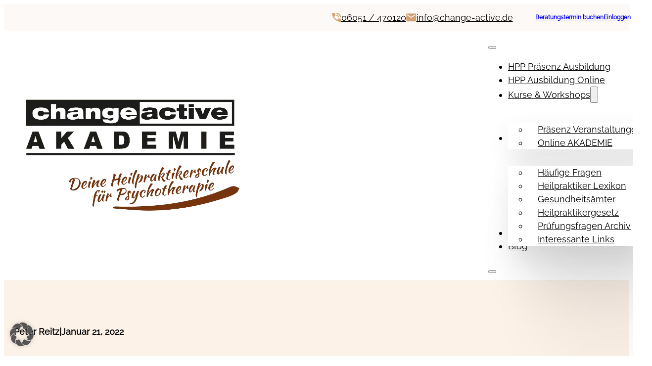

--- FILE ---
content_type: text/html; charset=UTF-8
request_url: https://heilpraktiker-psychotherapie-ausbildung.com/heilpraktiker-psych-pruefungsvorbereitung-anorexie-magersucht/
body_size: 63240
content:
<!DOCTYPE html>
<html lang="de">
<head><!--WPC_INSERT_CRITICAL--><!--WPC_INSERT_PRELOAD-->
<meta charset="UTF-8">
<meta name="viewport" content="width=device-width, initial-scale=1">
<link rel="dns-prefetch" href="https://optimizerwpc.b-cdn.net" /><link rel="preconnect" href="https://optimizerwpc.b-cdn.net"><link rel="preconnect" href="https://optimize-v2.b-cdn.net/"><link rel="dns-prefetch" href="//heilpraktikerpsych52c9e.zapwp.com" /><link rel="preconnect" href="https://heilpraktikerpsych52c9e.zapwp.com"><meta name='robots' content='index, follow, max-image-preview:large, max-snippet:-1, max-video-preview:-1' />
<style>img:is([sizes="auto" i], [sizes^="auto," i]) { contain-intrinsic-size: 3000px 1500px }</style>
<meta name="dlm-version" content="5.1.6">
<title>Anorexie - Magersucht / Heilpraktiker Psychotherapie</title>
<meta name="description" content="Was sind die Ursachen einer Anorexie, einer anorektischen Störung? Wie wird eine Anorexie, eine anorektische Erkrankung, festgestellt?" />
<link rel="canonical" href="https://heilpraktiker-psychotherapie-ausbildung.com/heilpraktiker-psych-pruefungsvorbereitung-anorexie-magersucht/" />
<meta property="og:locale" content="de_DE" />
<meta property="og:type" content="article" />
<meta property="og:title" content="Heilpraktiker Psych. Prüfungsvorbereitung: Anorexie" />
<meta property="og:description" content="Was sind die Ursachen einer Anorexie, einer anorektischen Störung? Wie wird eine Anorexie, eine anorektische Erkrankung, festgestellt?" />
<meta property="og:url" content="https://heilpraktiker-psychotherapie-ausbildung.com/heilpraktiker-psych-pruefungsvorbereitung-anorexie-magersucht/" />
<meta property="og:site_name" content="Heilpraktiker Psychotherapie Ausbildung" />
<meta property="article:publisher" content="http://www.facebook.com/changeactive" />
<meta property="article:author" content="www.facebook.com/changeactive" />
<meta property="article:published_time" content="2022-01-21T09:34:58+00:00" />
<meta property="article:modified_time" content="2023-07-25T09:36:18+00:00" />
<meta property="og:image" content="http://heilpraktiker-psychotherapie-ausbildung.com/wp-content/uploads/2022/01/Magersucht-Heilpraktiker-Psychotherapie.jpg" />
<meta property="og:image:width" content="637" />
<meta property="og:image:height" content="409" />
<meta property="og:image:type" content="image/jpeg" />
<meta name="author" content="Peter Reitz" />
<meta name="twitter:card" content="summary_large_image" />
<meta name="twitter:label1" content="Verfasst von" />
<meta name="twitter:data1" content="Peter Reitz" />
<meta name="twitter:label2" content="Geschätzte Lesezeit" />
<meta name="twitter:data2" content="3 Minuten" />
<script type="application/ld+json" class="yoast-schema-graph">{"@context":"https://schema.org","@graph":[{"@type":"WebPage","@id":"https://heilpraktiker-psychotherapie-ausbildung.com/heilpraktiker-psych-pruefungsvorbereitung-anorexie-magersucht/","url":"https://heilpraktiker-psychotherapie-ausbildung.com/heilpraktiker-psych-pruefungsvorbereitung-anorexie-magersucht/","name":"Anorexie - Magersucht / Heilpraktiker Psychotherapie","isPartOf":{"@id":"https://heilpraktiker-psychotherapie-ausbildung.com/#website"},"primaryImageOfPage":{"@id":"https://heilpraktiker-psychotherapie-ausbildung.com/heilpraktiker-psych-pruefungsvorbereitung-anorexie-magersucht/#primaryimage"},"image":{"@id":"https://heilpraktiker-psychotherapie-ausbildung.com/heilpraktiker-psych-pruefungsvorbereitung-anorexie-magersucht/#primaryimage"},"thumbnailUrl":"https://heilpraktiker-psychotherapie-ausbildung.com/wp-content/uploads/2022/01/Magersucht-Heilpraktiker-Psychotherapie.jpg","datePublished":"2022-01-21T09:34:58+00:00","dateModified":"2023-07-25T09:36:18+00:00","author":{"@id":"https://heilpraktiker-psychotherapie-ausbildung.com/#/schema/person/6d8c0e569b18387ab89f18b6845de15a"},"description":"Was sind die Ursachen einer Anorexie, einer anorektischen Störung? Wie wird eine Anorexie, eine anorektische Erkrankung, festgestellt?","breadcrumb":{"@id":"https://heilpraktiker-psychotherapie-ausbildung.com/heilpraktiker-psych-pruefungsvorbereitung-anorexie-magersucht/#breadcrumb"},"inLanguage":"de","potentialAction":[{"@type":"ReadAction","target":["https://heilpraktiker-psychotherapie-ausbildung.com/heilpraktiker-psych-pruefungsvorbereitung-anorexie-magersucht/"]}]},{"@type":"ImageObject","inLanguage":"de","@id":"https://heilpraktiker-psychotherapie-ausbildung.com/heilpraktiker-psych-pruefungsvorbereitung-anorexie-magersucht/#primaryimage","url":"https://heilpraktiker-psychotherapie-ausbildung.com/wp-content/uploads/2022/01/Magersucht-Heilpraktiker-Psychotherapie.jpg","contentUrl":"https://heilpraktiker-psychotherapie-ausbildung.com/wp-content/uploads/2022/01/Magersucht-Heilpraktiker-Psychotherapie.jpg","width":637,"height":409,"caption":"Magersucht - Anorexie: Wichtiges Störungsbild für HP Psych."},{"@type":"BreadcrumbList","@id":"https://heilpraktiker-psychotherapie-ausbildung.com/heilpraktiker-psych-pruefungsvorbereitung-anorexie-magersucht/#breadcrumb","itemListElement":[{"@type":"ListItem","position":1,"name":"Startseite","item":"https://heilpraktiker-psychotherapie-ausbildung.com/"},{"@type":"ListItem","position":2,"name":"Heilpraktiker Psych. Prüfungsvorbereitung: Anorexie"}]},{"@type":"WebSite","@id":"https://heilpraktiker-psychotherapie-ausbildung.com/#website","url":"https://heilpraktiker-psychotherapie-ausbildung.com/","name":"Heilpraktiker Psychotherapie Ausbildung","description":"","potentialAction":[{"@type":"SearchAction","target":{"@type":"EntryPoint","urlTemplate":"https://heilpraktiker-psychotherapie-ausbildung.com/?s={search_term_string}"},"query-input":{"@type":"PropertyValueSpecification","valueRequired":true,"valueName":"search_term_string"}}],"inLanguage":"de"},{"@type":"Person","@id":"https://heilpraktiker-psychotherapie-ausbildung.com/#/schema/person/6d8c0e569b18387ab89f18b6845de15a","name":"Peter Reitz","image":{"@type":"ImageObject","inLanguage":"de","@id":"https://heilpraktiker-psychotherapie-ausbildung.com/#/schema/person/image/","url":"https://secure.gravatar.com/avatar/649d57ba98749e8598ed8ea9486113623104c1583f850d344fe379319119045f?s=96&d=mm&r=g","contentUrl":"https://secure.gravatar.com/avatar/649d57ba98749e8598ed8ea9486113623104c1583f850d344fe379319119045f?s=96&d=mm&r=g","caption":"Peter Reitz"},"sameAs":["http://www.change-active.de","www.facebook.com/changeactive"],"url":"https://heilpraktiker-psychotherapie-ausbildung.com/author/peter/"}]}</script>
<style id='classic-theme-styles-inline-css'>
/*! This file is auto-generated */
.wp-block-button__link{color:#fff;background-color:#32373c;border-radius:9999px;box-shadow:none;text-decoration:none;padding:calc(.667em + 2px) calc(1.333em + 2px);font-size:1.125em}.wp-block-file__button{background:#32373c;color:#fff;text-decoration:none}
</style>
<!-- <link rel='stylesheet' id='automaticcss-core-css' href='https://heilpraktikerpsych52c9e.zapwp.com/m:0/a:https://heilpraktiker-psychotherapie-ausbildung.com/wp-content/uploads/automatic-css/automatic.css?icv=110b77' media='all' /> -->
<!-- <link rel='stylesheet' id='contact-form-7-css' href='https://heilpraktikerpsych52c9e.zapwp.com/m:0/a:https://heilpraktiker-psychotherapie-ausbildung.com/wp-content/plugins/contact-form-7/includes/css/styles.css?icv=110b77' media='all' /> -->
<!-- <link rel='stylesheet' id='wpcf7-redirect-script-frontend-css' href='https://heilpraktikerpsych52c9e.zapwp.com/m:0/a:https://heilpraktiker-psychotherapie-ausbildung.com/wp-content/plugins/wpcf7-redirect/build/assets/frontend-script.css?icv=110b77' media='all' /> -->
<link rel="stylesheet" type="text/css" href="//heilpraktiker-psychotherapie-ausbildung.com/wp-content/cache/wpfc-minified/89nudg2u/68cjn.css" media="all"/>
<style id='wpgb-head-inline-css'>
.wp-grid-builder:not(.wpgb-template),.wpgb-facet{opacity:0.01}.wpgb-facet fieldset{margin:0;padding:0;border:none;outline:none;box-shadow:none}.wpgb-facet fieldset:last-child{margin-bottom:40px;}.wpgb-facet fieldset legend.wpgb-sr-only{height:1px;width:1px}
</style>
<!-- <link rel='stylesheet' id='wpcw-frontend-css' href='https://heilpraktikerpsych52c9e.zapwp.com/m:0/a:https://heilpraktiker-psychotherapie-ausbildung.com/wp-content/plugins/wp-courseware/assets/css/frontend.css?icv=110b77' media='all' /> -->
<!-- <link rel='stylesheet' id='wpcw-course-note-css' href='https://heilpraktikerpsych52c9e.zapwp.com/m:0/a:https://heilpraktiker-psychotherapie-ausbildung.com/wp-content/plugins/wp-courseware/assets/css/coursenote.css?icv=110b77' media='all' /> -->
<!-- <link rel='stylesheet' id='bricks-frontend-css' href='https://heilpraktikerpsych52c9e.zapwp.com/m:0/a:https://heilpraktiker-psychotherapie-ausbildung.com/wp-content/themes/bricks/assets/css/frontend-light-layer.min.css?icv=110b77' media='all' /> -->
<link rel="stylesheet" type="text/css" href="//heilpraktiker-psychotherapie-ausbildung.com/wp-content/cache/wpfc-minified/6y476dzt/68cjn.css" media="all"/>
<style id='bricks-frontend-inline-css'>
#brx-header {
--x-header-transition: 0;
--x-header-fade-transition: 0;
}
#brx-header.x-header_sticky-active {
z-index: 999;
}
@font-face{font-family:"Raleway regular";font-weight:400;font-display:swap;src:url(https://heilpraktikerpsych52c9e.zapwp.com/m:0/a:https://heilpraktiker-psychotherapie-ausbildung.com/wp-content/uploads/2023/01/Raleway-Regular-2.ttf) format("truetype");}
</style>
<!-- <link rel='stylesheet' id='bricks-color-palettes-css' href='https://heilpraktikerpsych52c9e.zapwp.com/m:0/a:https://heilpraktiker-psychotherapie-ausbildung.com/wp-content/uploads/bricks/css/color-palettes.min.css?icv=110b77' media='all' /> -->
<!-- <link rel='stylesheet' id='bricks-theme-style-template-css' href='https://heilpraktikerpsych52c9e.zapwp.com/m:0/a:https://heilpraktiker-psychotherapie-ausbildung.com/wp-content/uploads/bricks/css/theme-style-template.min.css?icv=110b77' media='all' /> -->
<!-- <link rel='stylesheet' id='bricks-post-15744-css' href='https://heilpraktikerpsych52c9e.zapwp.com/m:0/a:https://heilpraktiker-psychotherapie-ausbildung.com/wp-content/uploads/bricks/css/post-15744.min.css?icv=110b77' media='all' /> -->
<!-- <link rel='stylesheet' id='bricks-post-18566-css' href='https://heilpraktikerpsych52c9e.zapwp.com/m:0/a:https://heilpraktiker-psychotherapie-ausbildung.com/wp-content/uploads/bricks/css/post-18566.min.css?icv=110b77' media='all' /> -->
<!-- <link rel='stylesheet' id='bricks-post-16084-css' href='https://heilpraktikerpsych52c9e.zapwp.com/m:0/a:https://heilpraktiker-psychotherapie-ausbildung.com/wp-content/uploads/bricks/css/post-16084.min.css?icv=110b77' media='all' /> -->
<!-- <link rel='stylesheet' id='bricks-post-18708-css' href='https://heilpraktikerpsych52c9e.zapwp.com/m:0/a:https://heilpraktiker-psychotherapie-ausbildung.com/wp-content/uploads/bricks/css/post-18708.min.css?icv=110b77' media='all' /> -->
<!-- <link rel='stylesheet' id='bricks-ionicons-css' href='https://heilpraktikerpsych52c9e.zapwp.com/m:0/a:https://heilpraktiker-psychotherapie-ausbildung.com/wp-content/themes/bricks/assets/css/libs/ionicons-layer.min.css?icv=110b77' media='all' /> -->
<!-- <link rel='stylesheet' id='bricks-themify-icons-css' href='https://heilpraktikerpsych52c9e.zapwp.com/m:0/a:https://heilpraktiker-psychotherapie-ausbildung.com/wp-content/themes/bricks/assets/css/libs/themify-icons-layer.min.css?icv=110b77' media='all' /> -->
<!-- <link rel='stylesheet' id='borlabs-cookie-custom-css' href='https://heilpraktiker-psychotherapie-ausbildung.com/wp-content/cache/borlabs-cookie/1/borlabs-cookie-1-de.css' media='all' /> -->
<!-- <link rel='stylesheet' id='automaticcss-bricks-css' href='https://heilpraktikerpsych52c9e.zapwp.com/m:0/a:https://heilpraktiker-psychotherapie-ausbildung.com/wp-content/uploads/automatic-css/automatic-bricks.css?icv=110b77' media='all' /> -->
<!-- <link rel='stylesheet' id='color-scheme-switcher-frontend-css' href='https://heilpraktikerpsych52c9e.zapwp.com/m:0/a:https://heilpraktiker-psychotherapie-ausbildung.com/wp-content/plugins/automaticcss-plugin/classes/Features/Color_Scheme_Switcher/css/frontend.css?icv=110b77' media='all' /> -->
<!-- <link rel='stylesheet' id='automaticcss-frames-css' href='https://heilpraktikerpsych52c9e.zapwp.com/m:0/a:https://heilpraktiker-psychotherapie-ausbildung.com/wp-content/uploads/automatic-css/automatic-frames.css?icv=110b77' media='all' /> -->
<link rel="stylesheet" type="text/css" href="//heilpraktiker-psychotherapie-ausbildung.com/wp-content/cache/wpfc-minified/kzaqbzxs/68cjs.css" media="all"/>
<style id='bricks-frontend-inline-inline-css'>
.fr-header-bravo__top.brxe-section {background-color: #fdf9f6}.fr-header-bravo__top-links-wrapper.brxe-div {display: flex; column-gap: 2em; flex-wrap: wrap; row-gap: 0.5em; justify-content: flex-end; align-items: center}@media (max-width: 991px) {.fr-header-bravo__top-links-wrapper.brxe-div {padding-right: var(--space-m); padding-left: var(--space-m); justify-content: space-around}}@media (max-width: 767px) {.fr-header-bravo__top-links-wrapper.brxe-div {justify-content: flex-start}}@media (max-width: 478px) {.fr-header-bravo__top-links-wrapper.brxe-div {align-self: stretch !important; width: 100%; justify-content: flex-end; align-items: center}}.fr-header-bravo__top-link.brxe-div {display: flex; align-items: center; column-gap: 0.75em}.fr-hero-bravo__top-link-icon.brxe-icon {font-size: var(--text-m)}.fr-header-bravo__top-link-text.brxe-text-basic {font-style: normal; color: var(--shade)}.header.brxe-section {border-bottom: 1px solid var(--shade-ultra-light); padding-top: var(--space-xs); padding-bottom: 1rem}.fb-s-blog-two-top.brxe-section {padding-top: var(--space-m); padding-bottom: 0; background-image: linear-gradient(var(--primary-ultra-light) 80%, #fff 80%)}.fb-s-blog-two-top__container.brxe-container {align-items: center; row-gap: 1.5rem; padding-top: 6rem; padding-right: 2rem; padding-left: 2rem}.fb-s-blog-two-top__meta.brxe-post-meta {gap: 1rem; font-weight: 600}.fb-s-blog-two-top__bread.brxe-code {text-align: center; display: none}.fb-s-blog-two-top__bread a{ color: var(--primary);}@media (max-width: 767px) {.fb-s-blog-two-top__bread.brxe-code {font-size: 12px}}.fb-s-blog-two-top__title.brxe-post-title {line-height: 1.1em; font-size: 4rem; text-align: center; width: 100%; max-width: 900px}@media (max-width: 478px) {.fb-s-blog-two-top__title.brxe-post-title {font-size: 3rem}}.fb-s-blog-one-top__taxonomy.brxe-post-taxonomy .bricks-button {background-color: #fbe9ea; transition: all .3s; padding-top: .3em; padding-right: .5em; padding-bottom: .3em; padding-left: .5em; line-height: 1em; color: #E56C70}.fb-s-blog-one-top__taxonomy.brxe-post-taxonomy .bricks-button:hover {background-color: #E56C70; color: #fff}root{ flex-wrap:wrap;}.fb-s-blog-two-top__taxonomy.brxe-post-taxonomy .bricks-button:hover {background-color: #E56C70; color: #fff}.fb-s-blog-two-top__taxonomy.brxe-post-taxonomy .bricks-button {transition: all .3s; padding-top: .3em; padding-right: .5em; padding-bottom: .3em; padding-left: .5em; line-height: 1em; color: #E56C70; border: 1px solid #E56C70}root{ flex-wrap:wrap;}.fb-s-blog-two-top__featured.brxe-image:not(.tag), .fb-s-blog-two-top__featured.brxe-image img {object-fit: cover}.fb-s-blog-two-top__featured.brxe-image {width: 100%; height: 400px; margin-top: 3rem}.fb-s-blog-two-main.brxe-section {padding-top: 1.5rem}.fb-sidebar__container.brxe-container {display: grid; align-items: initial; grid-gap: 4rem; grid-template-columns: 3fr 1fr; padding-top: 6rem; padding-right: 2rem; padding-bottom: 6rem; padding-left: 2rem; align-content: flex-start}@media (max-width: 767px) {.fb-sidebar__container.brxe-container {grid-template-columns: minmax(0,1fr)}}.fb-s-blog-two-main__col.brxe-block {row-gap: 3rem; display: grid; align-items: initial; grid-gap: 4rem 2rem; align-items: flex-start; grid-template-columns: minmax(0, 1fr) minmax(0, 3fr)}@media (max-width: 767px) {.fb-s-blog-two-main__col.brxe-block {grid-template-columns: repeat(1, minmax(0, 1fr))}}.fb-s-blog-two-main__sticky.brxe-block {row-gap: 1.5rem; position: sticky; top: 40px}@media (max-width: 767px) {.fb-s-blog-two-main__sticky.brxe-block {position: static; top: 0px}}.fb-heading-three__box.brxe-block {flex-direction: row; align-items: center; column-gap: 1rem; row-gap: 1rem}.fb-heading-three__divider.brxe-div {width: 3rem; min-width: 3rem; height: .3rem; min-height: .3rem; background-color: var(--primary); border-radius: 1rem}.fb-post-arc-two__heading-toc.brxe-heading {font-size: 1.8rem}.fb-s-blog-two-main__toc.brxe-post-toc .toc-link::before {border-left: 2px solid #cbd7e7}.fb-s-blog-two-main__toc.brxe-post-toc .toc-list-item {padding-top: .3em; padding-bottom: .3em; padding-left: .5em}.fb-s-blog-two-main__toc.brxe-post-toc .toc-link {font-size: calc(.9 * 1.8rem); line-height: 1.2em}.fb-s-blog-two-main__toc.brxe-post-toc .toc-link.is-active-link::before {border-color: var(--primary)}.fb-s-blog-two-main__toc.brxe-post-toc .toc-link.is-active-link {font-weight: 400}.fb-s-blog-two-main__toc ul ul .toc-link{ font-size: calc(.8 * 1.8rem);} .fb-s-blog-two-main__toc ul .toc-list { padding-top: .5em;} .fb-s-blog-two-main__toc .toc-link:before{ top: 0; transition: all .5s; } .fb-s-blog-two-main__toc > .toc-list .toc-list-item{ position: relative; }@media (min-width: 768px) { .fb-s-blog-two-main__toc .toc-link{ opacity: .5; transition: all .3s; } .fb-s-blog-two-main__toc .is-active-li > .toc-link, .fb-s-blog-two-main__toc .toc-link:hover{ opacity: 1; }}.fb-s-blog-two-main__center.brxe-block {row-gap: 3rem}.fb-s-blog-two-top__time.brxe-post-reading-time {font-weight: 400}.fb-s-blog-two-main__bar.brxe-post-reading-progress-bar::-webkit-progress-bar {background-color: #cbd7e7}.fb-s-blog-two-main__bar.brxe-post-reading-progress-bar {background-color: #cbd7e7; height: 4px; position: sticky; top: 0px; left: 0px; z-index: 99}.fb-s-blog-two-main__bar.brxe-post-reading-progress-bar::-webkit-progress-value {background-color: var(--primary)}.fb-s-blog-two-main__bar.brxe-post-reading-progress-bar::-moz-progress-bar {background-color: var(--primary)}.fb-s-blog-one-main__post-author.brxe-post-author {background-color: var(--primary-light-trans-20); padding-top: 2rem; padding-right: 2rem; padding-bottom: 2rem; padding-left: 2rem; border-left: 4px solid var(--primary); width: 100%}.fb-postnav-one.brxe-post-navigation .swiper-button {color: var(--primary); font-size: 30px}.fb-postnav-one .prev-post, .fb-postnav-one .next-post{ position: relative; border: solid 2px var(--primary); width: 60px; height: 60px; border-radius: 0%;} .fb-postnav-one .content{ position: absolute;} .fb-postnav-one .prev-post .content{ right: -1rem; transform: translatex(100%);} .fb-postnav-one .next-post .content{ left: -1rem; transform: translatex(-100%);} .fb-postnav-one .image{ width: 50px; height: 50px; border-radius: 50%; z-index: -1; position: absolute; left: 50%; top: 50%; transform: translatex(-50%) translatey(-50%); margin: 0 !important;} .fb-postnav-one a:hover .image{ opacity: 1;} .fb-postnav-one .swiper-button{ position: absolute; top: 50%; left: 50%; z-index: 9; transform: translatex(-50%) translatey(-50%); margin: 0 !important;} .fb-postnav-one .image, .fb-postnav-one a:hover .swiper-button{ opacity: 0; transition: all .3s;}.fb-s-blog-one-bottom__comments.brxe-post-comments .bricks-button {background-color: #E56C70; color: #fff; border-radius: .3em}.fb-s-blog-one-bottom__comments.brxe-post-comments {background-color: #fff; padding-top: 2rem; padding-right: 2rem; padding-bottom: 2rem; padding-left: 2rem; margin-top: 3rem}.fb-sidebar__aside.brxe-block {min-width: 28rem; position: sticky; top: 20px}@media (max-width: 767px) {.fb-sidebar__aside.brxe-block {position: static}}.fb-s-blog-two-main__aside.brxe-block {min-width: 200px; row-gap: 3rem}.fb-s-blog-two-main__box.brxe-block {row-gap: 1.5rem}.fb-post-arc-one__heading-aside.brxe-heading {font-size: 2.2rem}.fb-s-blog-one-main__lastest.brxe-block {margin-top: 0; margin-right: 0; margin-bottom: 0; margin-left: 0; padding-top: 0; padding-right: 0; padding-bottom: 0; padding-left: 0}root{ list-style: none;}.fb-s-blog-one-main__item.brxe-div {display: flex; flex-direction: row; flex-wrap: wrap; justify-content: space-between; border-top: 1px solid #cbd7e7; border-bottom: 1px solid #cbd7e7; transition: all .3s; width: 100%; align-items: stretch}.fb-s-blog-one-main__item.brxe-div:hover {background-color: var(--primary-light-trans-20); border-bottom: 1px solid var(--primary)}.fb-s-blog-one-main__item:not(:first-child){border-top: none;}@media (max-width: 767px) {.fb-s-blog-one-main__item.brxe-div {order: 1}}.fb-s-blog-one-main__thumbnail.brxe-image {width: 60px; height: 60px}.fb-s-blog-one-main__thumbnail.brxe-image:not(.tag), .fb-s-blog-one-main__thumbnail.brxe-image img {object-fit: cover}.fb-s-blog-one-main__wrapper.brxe-div {width: calc(100% - 60px); display: flex; flex-direction: column; row-gap: 10px; padding-top: 1rem; padding-right: 1rem; padding-bottom: 1rem; padding-left: 1rem; justify-content: center}.fb-s-blog-one-main__title-list.brxe-heading {color: #212224; font-size: 14px; font-weight: 400}.fb-share-one.brxe-post-sharing a {transition: all .3s; border: 1px solid var(--primary); border-radius: 0; color: var(--primary)}.fb-share-one.brxe-post-sharing {gap: 1rem}.fb-s-blog-one-bottom.brxe-section {background-color: var(--primary-ultra-light)}.fb-s-blog-one-bottom__container.brxe-container {row-gap: 3rem; padding-top: 6rem; padding-right: 2rem; padding-bottom: 6rem; padding-left: 2rem}.fb-heading-three__heading.brxe-heading {line-height: 1.2em}.fb-s-blog-one-bottom__grid.brxe-block {display: grid; align-items: initial; grid-gap: 4rem 2rem; grid-template-columns: repeat(3, minmax(0, 1fr))}@media (max-width: 767px) {.fb-s-blog-one-bottom__grid.brxe-block {grid-template-columns: repeat(1, minmax(0, 1fr))}}.fb-post-arc-one__card.brxe-block {background-color: #ffffff; border-radius: var(--radius-m); overflow: hidden}.fb-post-arc-one__card:hover .fb-post-arc-one__feature{ transform: scale(1.2);} .fb-post-arc-one__card:hover .fb-post-arc-one__border-line{ width: 100%;} .fb-post-arc-one__card:hover .fb-post-arc-one__fill-img{ opacity: .8;} .fb-post-arc-one__card:hover .fb-post-arc-one__im-wrapper:before{ opacity: 1;}.fb-post-arc-one__im-wrapper.brxe-block {display: flex; position: relative; overflow: hidden}.fb-post-arc-one__im-wrapper:before{ content: "+"; position: absolute; top: 50%; left: 50%; transform: translatey(-50%) translatex(-50%); z-index: 9; background: #ffffff; width: 40px; height: 40px; display: flex; justify-content: center; align-items: center; font-size: 25px; transition: all .5s; opacity: 0;}.fb-post-arc-one__feature.brxe-image:not(.tag), .fb-post-arc-one__feature.brxe-image img {object-fit: cover}.fb-post-arc-one__feature.brxe-image {width: 100%; min-height: 200px; max-height: 200px; transition: all .5s}.fb-post-arc-one__fill-img.brxe-div {position: absolute; top: 0px; left: 0px; width: 100%; height: 100%; background-color: var(--primary-light); opacity: 0; transition: all .5s}.fb-post-arc-one__card-content.brxe-block {flex-grow: 1; padding-top: 2rem; padding-right: 2rem; padding-bottom: 2rem; padding-left: 2rem; row-gap: 1rem; border-bottom: 3px solid #d4d4d4; position: relative}.fb-post-arc-one__post-meta.brxe-post-meta {gap: 10px; font-style: italic; font-size: 1.4rem}.fb-post-arc-one__post-title.brxe-heading {line-height: 1.2em}.fb-post-arc-one__time.brxe-code {color: #212224; font-weight: 600; font-size: 1.4rem}@media (max-width: 767px) {.fb-post-arc-one__time.brxe-code {font-size: 12px}}.fb-post-arc-one__post-excerpt.brxe-post-excerpt {font-size: 1.4rem; margin-bottom: auto; padding-top: 1rem; padding-bottom: 2rem}.fb-post-arc-one__border-line.brxe-div {width: 0px; min-width: 0px; height: 3px; min-height: 3px; position: absolute; left: 0px; background-color: var(--primary); z-index: 1; bottom: -3px; transition: all .5s}.footer--cta.brxe-container {padding-top: var(--space-m); padding-bottom: var(--space-m); background-image: url(https://heilpraktikerpsych52c9e.zapwp.com/q:i/r:0/wp:1/w:1/u:http://heilpraktiker-psychotherapie-ausbildung.com/wp-content/uploads/2023/01/footer-cta-bg.svg); background-size: cover}.fr-cta-alpha__headings-wrapper.brxe-div {row-gap: var(--fr-content-gap); display: flex; flex-direction: column}.fr-cta-alpha__heading.brxe-heading {font-weight: 600; line-height: 1.3; font-size: var(--text-l)}@media (max-width: 478px) {.fr-cta-alpha__heading.brxe-heading {font-size: 3.4rem}}.fr-footer-echo__inner.brxe-container {background-color: var(--shade-light-trans-10)}.fr-logo.brxe-logo {max-width: 22.5rem}.fr-logo.brxe-logo .bricks-site-logo {width: 100%}.footer--link.brxe-text-basic {color: var(--shade); font-style: normal}.fr-footer-echo__column.brxe-block {row-gap: var(--fr-content-gap)}.fr-footer-echo__heading.brxe-heading {font-size: var(--text-m); color: var(--shade); font-style: normal}.fr-footer-echo__heading em { font-style: normal;}.fr-footer-echo__list.brxe-block {row-gap: 1em}.fr-footer-echo__list-item.brxe-div {color: var(--fr-text-light)}.fr-footer-echo__nav-link.brxe-text-basic {color: var(--shade); font-style: normal}.fr-footer-echo__legal-nav.brxe-div {align-items: center; display: flex}.fr-footer-echo__legal-link.brxe-text-basic {color: var(--shade-comp)}.freebie-modal-content-left.brxe-block {row-gap: var(--space-xs)}
</style>
<script type="text/javascript">var n489D_vars={"triggerDomEvent":"true", "delayOn":"false", "triggerElementor":"true", "linkPreload":"false", "excludeLink":["add-to-cart"]};</script><script type="text/placeholder" data-script-id="delayed-script-0"></script><style type="text/css">.wpc-bgLazy,.wpc-bgLazy>*{background-image:none!important;}</style><script type="text/placeholder" data-script-id="delayed-script-1"></script>
<script type="text/placeholder" data-script-id="delayed-script-2"></script>
<script type="text/placeholder" data-script-id="delayed-script-3"></script>
<script type="text/placeholder" data-script-id="delayed-script-4"></script>
<script type="text/placeholder" data-script-id="delayed-script-5"></script>
<script type="text/placeholder" data-script-id="delayed-script-6"></script>
<link rel="https://api.w.org/" href="https://heilpraktiker-psychotherapie-ausbildung.com/wp-json/" /><link rel="alternate" title="JSON" type="application/json" href="https://heilpraktiker-psychotherapie-ausbildung.com/wp-json/wp/v2/posts/12176" /><link rel="alternate" title="oEmbed (JSON)" type="application/json+oembed" href="https://heilpraktiker-psychotherapie-ausbildung.com/wp-json/oembed/1.0/embed?url=https%3A%2F%2Fheilpraktiker-psychotherapie-ausbildung.com%2Fheilpraktiker-psych-pruefungsvorbereitung-anorexie-magersucht%2F" />
<link rel="alternate" title="oEmbed (XML)" type="text/xml+oembed" href="https://heilpraktiker-psychotherapie-ausbildung.com/wp-json/oembed/1.0/embed?url=https%3A%2F%2Fheilpraktiker-psychotherapie-ausbildung.com%2Fheilpraktiker-psych-pruefungsvorbereitung-anorexie-magersucht%2F&#038;format=xml" />
<noscript><style>.wp-grid-builder .wpgb-card.wpgb-card-hidden .wpgb-card-wrapper{opacity:1!important;visibility:visible!important;transform:none!important}.wpgb-facet {opacity:1!important;pointer-events:auto!important}.wpgb-facet *:not(.wpgb-pagination-facet){display:none}</style></noscript><style type="text/css">.wpcw_progress_bar{background-color:#ddcfa1;}.wpcw_checkmark{background:#ddcfa1;}.wpcw_fe_progress_box_success{color:#000000;}.wpcw_fe_progress_box_success{background:#ddcfa1;}.wpcw_fe_progress_box_success,.wpcw_fe_progress_box_success .wpcw_fe_progress_breakdown_wrap{border-color:#ddcfa1;}.wpcw_fe_progress_box .wpcw_fe_progress_download .fe_btn_completion,.wpcw_fe_quiz_retake .fe_btn_completion{background-color:#dd9933;}.wpcw_fe_progress_box .wpcw_fe_progress_download .fe_btn_completion,.wpcw_fe_quiz_retake .fe_btn_completion{border-color:#ddcfa1;}.wpcw_fe_progress_box .wpcw_fe_progress_download .fe_btn_completion:hover,.wpcw_fe_progress_box .wpcw_fe_progress_download .fe_btn_completion:focus,.wpcw_fe_progress_box .wpcw_fe_progress_download .fe_btn_completion:active{background-color:#ddcfa1;}.wpcw_fe_quiz_retake .fe_btn_completion:hover,.wpcw_fe_quiz_retake .fe_btn_completion:focus,.wpcw_fe_quiz_retake .fe_btn_completion:active{background-color:#ddcfa1;}.wpcw_fe_progress_box .wpcw_fe_progress_download .fe_btn_completion:hover,.wpcw_fe_progress_box .wpcw_fe_progress_download .fe_btn_completion:focus,.wpcw_fe_progress_box .wpcw_fe_progress_download .fe_btn_completion:active{border-color:#ddcfa1;}.wpcw_fe_quiz_retake .fe_btn_completion:hover,.wpcw_fe_quiz_retake .fe_btn_completion:focus,.wpcw_fe_quiz_retake .fe_btn_completion:active{border-color:#ddcfa1;}a.fe_btn_download{background-color:#ddcfa1;}a.fe_btn_download{border-color:#ddcfa1;}a.fe_btn_download:hover,a.fe_btn_download:focus,a.fe_btn_download:active{background-color:#ddcfa1;}a.fe_btn_download:hover,a.fe_btn_download:focus,a.fe_btn_download:active{border-color:#ddcfa1;}.wpcw_fe_quiz_box_pending{background-color:#ffffff;}.wpcw_fe_quiz_box_pending{border-color:#ddcfa1;}.wpcw_fe_custom_feedback_wrap{background:#ddcfa1;}.wpcw_fe_quiz_q_single,.wpcw_fe_quiz_q_hdr{border-color:#dd9933;}.wpcw_fe_quiz_box_full_answers b{color:#dd9933;}.wpcw_fe_quiz_submit_data input.fe_btn_completion,.wpcw_fe_quiz_answer_later .fe_btn_navigation,.wpcw_fe_quiz_begin_quiz .fe_btn_completion{background-color:#ddcfa1;}.wpcw_fe_quiz_submit_data input.fe_btn_completion,.wpcw_fe_quiz_answer_later .fe_btn_navigation,.wpcw_fe_quiz_begin_quiz .fe_btn_completion{border-color:#ddcfa1;}.wpcw_fe_quiz_submit_data input.fe_btn_completion:hover,.wpcw_fe_quiz_submit_data input.fe_btn_completion:focus,.wpcw_fe_quiz_submit_data input.fe_btn_completion:active{background-color:#ddcfa1 !important;}.wpcw_fe_quiz_answer_later .fe_btn_navigation:hover,.wpcw_fe_quiz_answer_later .fe_btn_navigation:focus,.wpcw_fe_quiz_answer_later .fe_btn_navigation:active{background-color:#ddcfa1 !important;}.wpcw_fe_quiz_begin_quiz .fe_btn_completion:hover,.wpcw_fe_quiz_begin_quiz .fe_btn_completion:focus,.wpcw_fe_quiz_begin_quiz .fe_btn_completion:active{background-color:#ddcfa1 !important;}.wpcw_fe_quiz_submit_data input.fe_btn_completion:hover,.wpcw_fe_quiz_submit_data input.fe_btn_completion:focus,.wpcw_fe_quiz_submit_data input.fe_btn_completion:active{border-color:#ddcfa1 !important;}.wpcw_fe_quiz_answer_later .fe_btn_navigation:hover,.wpcw_fe_quiz_answer_later .fe_btn_navigation:focus,.wpcw_fe_quiz_answer_later .fe_btn_navigation:active{border-color:#ddcfa1 !important;}.wpcw_fe_quiz_begin_quiz .fe_btn_completion:hover,.wpcw_fe_quiz_begin_quiz .fe_btn_completion:focus,.wpcw_fe_quiz_begin_quiz .fe_btn_completion:active{border-color:#ddcfa1 !important;}.wpcw_fe_progress_box_pending{background:#ddcfa1;}.wpcw_fe_progress_box_pending{border-color:#ddcfa1;}.wpcw_fe_progress_box_mark .fe_btn_completion{color:#000000 !important;}.wpcw_fe_progress_box_mark .fe_btn_completion{background-color:#ddcfa1;}.wpcw_fe_progress_box_mark .fe_btn_completion{border-color:#ddcfa1;}</style><script type="text/placeholder" data-script-id="delayed-script-7"></script>
<!-- <link rel="stylesheet" class="wpcodebox-style" href="https://heilpraktikerpsych52c9e.zapwp.com/m:0/a:https://heilpraktiker-psychotherapie-ausbildung.com/wp-content/uploads/wpcodebox/22387.css?icv=110b77"> -->
<link rel="stylesheet" type="text/css" href="//heilpraktiker-psychotherapie-ausbildung.com/wp-content/cache/wpfc-minified/llfl2kd0/68cjn.css" media="all"/>
<style id='wpcb-styles-header'>
@charset "UTF-8";
.button {
background: var(--primary);
padding-left: 25px;
padding-right: 25px;
padding-top: 10px;
padding-bottom: 10px;
color: #fff;
}
body p {
margin-bottom: 1em !important;
}
.wpcw-button.wpcw-button-primary {
background: var(--primary) !important;
}
.wpcw-course-enrollment-button .wpcw-button-primary {
background-color: var(--primary) !important;
}
.wpcw-button.wpcw-button-primary {
border: none !important;
background-color: transparent;
}
.wpcw-student-account-navigation-link-subscriptions {
display: none !important;
}
.wpcf7-checkbox input[type="checkbox"] {
vertical-align: top;
margin-top: 12px;
/* Ändern Sie den Wert entsprechend Ihren Anforderungen */
}
.x-read-more_link-text {
color: var(--base) !important;
}
#mailpoet_form_5 .mailpoet_checkbox_label {
color: #fff;
}
#mailpoet_form_5 .mailpoet_checkbox_label a {
color: #fff;
text-decoration: underline;
}
#mailpoet_form_5 .mailpoet_paragraph {
margin-bottom: 0px !important;
}
.footer-nl-button .mailpoet_submit {
padding: 15px !important;
}
.mailpoet_text::placeholder {
color: var(--base-medium) !important;
/* Hier die gewünschte Schriftfarbe einfügen */
}
.splide__arrow {
background-color: var(--primary);
margin-left: var(--space-m);
}
.splide.brx-auto-height .splide__list {
height: auto !important;
}
.wsf-button-primary {
background: var(--primary) !important;
}
.nl_anmeldung--widget #mailpoet_form_2 .mailpoet_form {
width: 100%;
min-width: 350px;
}
.bricks-post-header {
min-height: 0;
margin-top: var(--space-xl);
margin-bottom: var(--space-l);
}
.bricks-post-header .brxe-post-title {
font-size: var(--text-xl);
}
.wp-block-heading {
font-size: var(--text-l);
}
.wp-block-s3mm-s3media {
margin-bottom: var(--space-m);
margin-bottom: var(--space-m);
}
.fr-faq-accordion-alpha h2 {
margin-bottom: var(--space-xs);
font-size: 2rem;
}
.fr-faq-accordion-alpha p {
line-height: 2.7rem;
}
.fr-faq-accordion-alpha img {
width: 100%;
}
#brx-content li {
margin-bottom: var(--space-xs);
}
#brxe-wxffgs h2, .brxe-post-content h2 {
margin-bottom: var(--space-s) !important;
}
#brxe-wxffgs h3, #brx-content h3 {
margin-bottom: var(--space-xs) !important;
}
#brxe-wxffgs h2, #brx-content h2 {
margin-bottom: var(--space-xs);
}
.brxe-accordion-nested fr-faq-accordion-alpha h2 {
margin-bottom: 0;
}
.wpcw-form .wpcw-form-row input.wpcw-input-text, .wpcw-form .wpcw-form-row textarea {
line-height: 3;
border-radius: var(--radius-s) !important;
}
.wpcwselect2-container--wpcw-frontend .wpcwselect2-selection--single {
border-radius: var(--radius-s) !important;
border-color: var(--bricks-border-color) !important;
}
[type=reset]:hover, [type=submit]:hover, button:hover, html [type=button]:hover {
background: var(--primary-dark);
}
.wpcw-account-login-form h2 {
display: none;
}
::placeholder {
color: var(--base-light);
}
label {
color: var(--base);
margin-bottom: 10px;
margin-top: 10px;
margin-left: 5px;
}
.wpcw-student-account-password-fields h3 {
line-height: 2.5;
}
a.fe_btn_navigation {
background: var(--primary);
color: var(--white);
padding-top: var(--space-xs);
padding-bottom: var(--space-xs);
padding-left: var(--space-m);
padding-right: var(--space-m);
margin-right: var(--space-xs);
margin-left: var(--space-xs);
}
a.fe_btn_navigation:hover {
background: var(--primary-dark);
}
.s3mm-mejs-player-video {
padding-top: var(--space-s);
padding-bottom: var(--space-s);
}
#wpcw_fe_course_progress .wpcw_fe_course_progress_course {
text-align: left;
}
.wpcw-unit-completebox {
margin-bottom: var(--space-m);
margin-top: var(--space-m);
}
.one-half, .three-sixths, .two-fourths {
width: 46%;
}
.first {
clear: both;
margin-left: 0;
}
.five-sixths, .four-sixths, .one-fourth, .one-half, .one-sixth, .one-third, .three-fourths, .three-sixths, .two-fourths, .two-sixths, .two-thirds {
float: left;
margin-left: 2.5641025641%;
}
fieldset {
border: 1px solid silver;
margin: 0 2px;
padding: 0.35em 0.625em 0.75em;
}
legend {
background-color: #fffff5 !important;
border: 1px solid #c8c8c8 !important;
font-size: 14px !important;
margin-bottom: 10px !important;
margin-left: 10px !important;
margin-top: 10px !important;
padding: 5px 20px !important;
}
#Veranstaltungsdaten p {
line-height: 50px;
}
.wpcf7-list-item-label {
display: none;
}
#Veranstaltungsdaten input, #Veranstaltungsdaten select, #Veranstaltungsdaten textarea {
background-color: #f5f5f5;
border: 1px solid #ddd;
box-shadow: 1px 1px 3px #eee inset;
color: #222;
}
.bfLegend-m {
color: var(--primary);
font-size: var(--text-m);
font-weight: 700;
}
.wpcf7-submit {
background: var(--primary);
padding: 10px 40px 10px 40px;
color: #fff;
margin-top: 20px;
float: right;
}
.fr-feature-card-charlie:hover {
box-shadow: 0px 0px 44px rgba(0, 0, 0, 0.16);
}
.button-highlight {
background: linear-gradient(91.08deg, #B76718 3.32%, #DB8C3F 97.85%);
justify-content: left;
font-size: var(--text-l);
}
.home-hero__image-textoverlay {
position: absolute;
width: 235px;
box-shadow: -8px 1px 40px rgba(0, 0, 0, 0.12);
border-radius: var(--fr-card-radius);
}
.shapedividers_com-5196 {
overflow: hidden;
position: relative;
}
.shapedividers_com-5196::before {
content: '';
font-family: 'shape divider from ShapeDividers.com';
position: absolute;
bottom: -1px;
left: -1px;
right: -1px;
top: -1px;
z-index: 3;
pointer-events: none;
background-repeat: no-repeat;
background-size: 100% 52px;
background-position: 50% 100%;
background-image: url(data:image/svg+xml;charset=utf8, <svg xmlns="http://www.w3.org/2000/svg" viewBox="0 -0.1 35.28 2.17" preserveAspectRatio="none"><path d="M35.28.31c-2.57.84-7.68.3-11.8.43-4.1.12-6.85.61-9.57.28C11.18.69 8.3-.16 5.3.02 2.3.22.57.85 0 .87v1.2h35.28z" fill="%23ffffff"/></svg>);
}
@media (min-width: 768px) {
.shapedividers_com-5196::before {
background-size: 100% 40px;
background-position: 50% 100%;
}
}
@media (min-width: 1025px) {
.shapedividers_com-5196::before {
bottom: -0.1vw;
left: -0.1vw;
right: -0.1vw;
top: -0.1vw;
background-size: 100% 80px;
background-position: 50% 100%;
}
}
@media (min-width: 2100px) {
.shapedividers_com-5196::before {
background-size: 100% calc(2vw + 80px);
}
}
.footer--cta {
background: linear-gradient(95.24deg, #B76718 -3.08%, #D4A373 110.1%);
border-radius: 20px;
}
</style><link rel="icon" href="https://heilpraktikerpsych52c9e.zapwp.com/q:i/r:0/wp:1/w:1/u:https://heilpraktiker-psychotherapie-ausbildung.com/wp-content/uploads/2019/12/Heilpraktikerschule-Psychotherapie_change-active-150x150.png" sizes="32x32" />
<link rel="icon" href="https://heilpraktikerpsych52c9e.zapwp.com/q:i/r:0/wp:1/w:1/u:https://heilpraktiker-psychotherapie-ausbildung.com/wp-content/uploads/2019/12/Heilpraktikerschule-Psychotherapie_change-active.png" sizes="192x192" />
<link rel="apple-touch-icon" href="https://heilpraktikerpsych52c9e.zapwp.com/q:i/r:0/wp:1/w:1/u:https://heilpraktiker-psychotherapie-ausbildung.com/wp-content/uploads/2019/12/Heilpraktikerschule-Psychotherapie_change-active.png" />
<meta name="msapplication-TileImage" content="https://heilpraktikerpsych52c9e.zapwp.com/q:i/r:0/wp:1/w:1/u:https://heilpraktiker-psychotherapie-ausbildung.com/wp-content/uploads/2019/12/Heilpraktikerschule-Psychotherapie_change-active.png" />
</head>
<body class="wp-singular post-template-default single single-post postid-12176 single-format-standard wp-theme-bricks brx-body bricks-is-frontend wp-embed-responsive">		<a class="skip-link" href="#brx-content">Zum Hauptinhalt springen</a>
<a class="skip-link" href="#brx-footer">Zum Footer springen</a>
<header id="brx-header" data-x-overlay="none"><div id="brxe-48df96" class="brxe-section pad-header--xs fr-header-bravo__top"><div id="brxe-3f82e1" class="brxe-container display--m-none"><div id="brxe-39e8a4" class="brxe-div fr-header-bravo__top-links-wrapper"><a id="brxe-xwevhv" href="#" class="brxe-div fr-header-bravo__top-link display--s-none"><svg class="brxe-icon fr-hero-bravo__top-link-icon display--l-none" id="brxe-owfmnq" xmlns="http://www.w3.org/2000/svg" width="19" height="19" viewBox="0 0 19 19" fill="none"><path d="M17.2832 9.12891C17.0165 9.12891 16.7792 9.03291 16.5712 8.84091C16.3625 8.64957 16.2415 8.41224 16.2082 8.12891C15.9915 6.57891 15.3375 5.25791 14.2462 4.16591C13.1542 3.07457 11.8332 2.42057 10.2832 2.20391C9.99987 2.17057 9.76254 2.05391 9.5712 1.85391C9.3792 1.65391 9.2832 1.41224 9.2832 1.12891C9.2832 0.845573 9.3832 0.607906 9.5832 0.415906C9.7832 0.224573 10.0165 0.145573 10.2832 0.178906C12.3832 0.41224 14.1749 1.27057 15.6582 2.75391C17.1415 4.23724 17.9999 6.02891 18.2332 8.12891C18.2665 8.39557 18.1872 8.62891 17.9952 8.82891C17.8039 9.02891 17.5665 9.12891 17.2832 9.12891ZM13.1082 9.12891C12.8915 9.12891 12.6999 9.05391 12.5332 8.90391C12.3665 8.75391 12.2415 8.55391 12.1582 8.30391C12.0249 7.82057 11.7709 7.39124 11.3962 7.01591C11.0209 6.64124 10.5915 6.38724 10.1082 6.25391C9.8582 6.17057 9.6582 6.04557 9.5082 5.87891C9.3582 5.71224 9.2832 5.51224 9.2832 5.27891C9.2832 4.94557 9.39987 4.67457 9.6332 4.46591C9.86654 4.25791 10.1249 4.18724 10.4082 4.25391C11.3415 4.47057 12.1459 4.91624 12.8212 5.59091C13.4959 6.26624 13.9415 7.07057 14.1582 8.00391C14.2249 8.28724 14.1499 8.54557 13.9332 8.77891C13.7165 9.01224 13.4415 9.12891 13.1082 9.12891ZM17.2332 18.1289C15.0832 18.1289 12.9875 17.6496 10.9462 16.6909C8.9042 15.7329 7.09587 14.4662 5.5212 12.8909C3.94587 11.3162 2.6792 9.50791 1.7212 7.46591C0.762537 5.42457 0.283203 3.32891 0.283203 1.17891C0.283203 0.878906 0.383203 0.628906 0.583203 0.428906C0.783203 0.228906 1.0332 0.128906 1.3332 0.128906H5.3832C5.61654 0.128906 5.82487 0.203906 6.0082 0.353906C6.19154 0.503906 6.29987 0.695573 6.3332 0.928906L6.9832 4.42891C7.01654 4.66224 7.01254 4.87457 6.9712 5.06591C6.9292 5.25791 6.8332 5.42891 6.6832 5.57891L4.2832 8.02891C4.9832 9.22891 5.8582 10.3539 6.9082 11.4039C7.9582 12.4539 9.11654 13.3622 10.3832 14.1289L12.7332 11.7789C12.8832 11.6289 13.0792 11.5162 13.3212 11.4409C13.5625 11.3662 13.7999 11.3456 14.0332 11.3789L17.4832 12.0789C17.7165 12.1289 17.9082 12.2412 18.0582 12.4159C18.2082 12.5912 18.2832 12.7956 18.2832 13.0289V17.0789C18.2832 17.3789 18.1832 17.6289 17.9832 17.8289C17.7832 18.0289 17.5332 18.1289 17.2332 18.1289Z" fill="#D4A373"></path></svg><a id="brxe-jlrbne" class="brxe-text-basic fr-header-bravo__top-link-text display--s-none" href="tel:00496051470120">06051 / 470120</a></a><a id="brxe-dc9b2d" href="#" class="brxe-div fr-header-bravo__top-link display--s-none"><svg class="brxe-icon fr-hero-bravo__top-link-icon display--l-none" id="brxe-424b9d" xmlns="http://www.w3.org/2000/svg" width="21" height="17" viewBox="0 0 21 17" fill="none"><path d="M18.2832 4.12891L10.2832 9.12891L2.2832 4.12891V2.12891L10.2832 7.12891L18.2832 2.12891M18.2832 0.128906H2.2832C1.1732 0.128906 0.283203 1.01891 0.283203 2.12891V14.1289C0.283203 14.6593 0.493917 15.168 0.868989 15.5431C1.24406 15.9182 1.75277 16.1289 2.2832 16.1289H18.2832C18.8136 16.1289 19.3223 15.9182 19.6974 15.5431C20.0725 15.168 20.2832 14.6593 20.2832 14.1289V2.12891C20.2832 1.59847 20.0725 1.08977 19.6974 0.714693C19.3223 0.33962 18.8136 0.128906 18.2832 0.128906Z" fill="#D4A373"></path></svg><a id="brxe-156eb3" class="brxe-text-basic fr-header-bravo__top-link-text display--s-none" href="mailto:info@change-active.de">info@change-active.de</a></a><div id="brxe-fwpjqi" class="brxe-div gap--xs"><a id="brxe-da9d8c" class="brxe-button btn--primary btn--s display--s-none bricks-button bricks-background-primary" href="https://heilpraktiker-psychotherapie-ausbildung.com/beratungstermin-zur-ausbildung-heilpraktiker-psychotherapie.html">Beratungstermin buchen</a><a id="brxe-wqenjh" class="brxe-button btn--primary btn--s btn--outline display--s-none bricks-button bricks-background-primary" href="https://heilpraktiker-psychotherapie-ausbildung.com/login.html">Einloggen</a></div></div></div></div><section id="brxe-hwumtz" class="brxe-section header"><div id="brxe-wgmglc" class="brxe-container header__container"><a id="brxe-bvhvxv" class="brxe-image header__logo tag" href="/"><img src="https://heilpraktikerpsych52c9e.zapwp.com/q:i/r:0/wp:1/w:1/u:https://heilpraktiker-psychotherapie-ausbildung.com/wp-content/uploads/2019/12/Heilpraktikerschule-Psychotherapie_change-active.png" alt="Heilpraktiker Psychotherapie Ausbildung Logo" loading="eager" class="wps-ic-live-cdn wpc-excluded-adaptive wpc-lazy-skipped1 css-filter size-large wpc-excluded-adaptive wpc-lazy-skipped3" wpc-data="excluded-adaptive" fetchpriority="high" alt="Heilpraktiker Psychotherapie Ausbildung Logo" /></a><nav id="brxe-esodqu" data-script-id="esodqu" class="brxe-nav-nested mm" aria-label="Menü" data-toggle="never"><div id="brxe-eogxyq" class="brxe-block mm__nav-items-wrapper"><div id="brxe-mxwtxt" class="brxe-block mm__mobile-nav"><button id="brxe-ngphbr" data-script-id="ngphbr" class="brxe-toggle mm__toggle-close brx-toggle-div" aria-label="Close Menu" aria-expanded="false"><i class="ion-md-close"></i></button></div><ul id="brxe-vexper" class="brxe-block mm__nav-items brx-nav-nested-items"><li class="menu-item"><a id="brxe-oqngcn" class="brxe-text-link mm__nav-link" href="https://heilpraktiker-psychotherapie-ausbildung.com/heilpraktiker-psychotherapie-ausbildung-in-praesenz.html">HPP Präsenz Ausbildung</a></li><li class="menu-item"><a id="brxe-xaboql" class="brxe-text-link mm__nav-link" href="https://heilpraktiker-psychotherapie-ausbildung.com/online-ausbildung-heilpraktiker-psychotherapie.html">HPP Ausbildung Online</a></li><li id="brxe-iwqyfb" data-script-id="iwqyfb" class="brxe-dropdown mm__dropdown--menu" data-toggle="click"><div class="brx-submenu-toggle"><a href="#">Kurse ﻿& Workshops</a><button aria-expanded="false" aria-label="Dropdown umschalten"><svg xmlns="http://www.w3.org/2000/svg" viewBox="0 0 12 12" fill="none"><path d="M1.50002 4L6.00002 8L10.5 4" stroke-width="1.5" stroke="currentcolor"></path></svg></button></div><ul id="brxe-javdsu" class="brxe-div mm__dropdown-content brx-dropdown-content"><li class="menu-item"><a id="brxe-qfooyx" class="brxe-text-link" href="https://heilpraktiker-psychotherapie-ausbildung.com/aktuelle-kurse.html">Präsenz Veranstaltungen</a></li><li class="menu-item"><a id="brxe-luqena" class="brxe-text-link" href="https://heilpraktiker-psychotherapie-ausbildung.com/online-akademie.html">Online AKADEMIE</a></li></ul></li><li id="brxe-tkrjpe" data-script-id="tkrjpe" class="brxe-dropdown mm__dropdown--menu" data-toggle="click"><div class="brx-submenu-toggle"><a href="#">Hilfe Themen</a><button aria-expanded="false" aria-label="Dropdown umschalten"><svg xmlns="http://www.w3.org/2000/svg" viewBox="0 0 12 12" fill="none"><path d="M1.50002 4L6.00002 8L10.5 4" stroke-width="1.5" stroke="currentcolor"></path></svg></button></div><ul id="brxe-jzvgwo" class="brxe-div mm__dropdown-content brx-dropdown-content"><li class="menu-item"><a id="brxe-abmhhy" class="brxe-text-link" href="https://heilpraktiker-psychotherapie-ausbildung.com/hilfe-themen.html#brxe-zrhebi" data-brx-anchor="true">Häufige Fragen</a></li><li class="menu-item"><a id="brxe-imkqds" class="brxe-text-link" href="https://heilpraktiker-psychotherapie-ausbildung.com/heilpraktiker-lexikon/">Heilpraktiker Lexikon</a></li><li class="menu-item"><a id="brxe-holptm" class="brxe-text-link" href="https://heilpraktiker-psychotherapie-ausbildung.com/gesundheitsaemter-und-pruefungsorte-heilpraktiker-psychotherapie-ausbildung.html">Gesundheitsämter</a></li><li class="menu-item"><a id="brxe-kquyyt" class="brxe-text-link" href="https://heilpraktiker-psychotherapie-ausbildung.com/heilpraktikergesetz-ausbildung-heilpraktiker-psychotherapie.html">Heilpraktikergesetz</a></li><li class="menu-item"><a id="brxe-pgzsbt" class="brxe-text-link" href="https://heilpraktiker-psychotherapie-ausbildung.com/pruefungsfragen-archiv.html">Prüfungsfragen Archiv</a></li><li class="menu-item"><a id="brxe-dxkpqs" class="brxe-text-link" href="https://heilpraktiker-psychotherapie-ausbildung.com/nuetzliche-links-heilpraktiker-psychotherapie-ausbildung.html">Interessante Links</a></li></ul></li><li class="menu-item"><a id="brxe-kqqpof" class="brxe-text-link mm__nav-link" href="https://heilpraktiker-psychotherapie-ausbildung.com/referenzen-zufriedene-absolventen-der-heilpraktiker-psychotherapie-ausbildung.html">Referenzen</a></li><li class="menu-item"><a id="brxe-jcrpbh" class="brxe-text-link mm__nav-link" href="https://heilpraktiker-psychotherapie-ausbildung.com/blog.html">Blog</a></li></ul></div><button id="brxe-mcqhwh" data-script-id="mcqhwh" class="brxe-toggle mm__toggle-open" aria-label="Open Menu" aria-expanded="false"><i class="ion-ios-menu"></i></button></nav></div></section></header><main id="brx-content"><section id="brxe-02ba03" class="brxe-section fb-s-blog-two-top"><div id="brxe-3887eb" class="brxe-container fb-s-blog-two-top__container"><div id="brxe-a71bd1" class="brxe-post-meta fb-s-blog-two-top__meta post-meta"><span class="item">Peter Reitz</span><span class="separator">|</span><span class="item">Januar 21, 2022</span></div><div id="brxe-69a069" data-script-id="69a069" class="brxe-code fb-s-blog-two-top__bread"><div class="breadcrumbs"><a href="https://heilpraktiker-psychotherapie-ausbildung.com/">Home</a> | <a href="https://heilpraktiker-psychotherapie-ausbildung.com/heilpraktiker-lexikon/">Heilpraktiker Lexikon</a> | Heilpraktiker Psych. Prüfungsvorbereitung: Anorexie</div></div><h1 id="brxe-54d93c" class="brxe-post-title fb-s-blog-two-top__title">Heilpraktiker Psych. Prüfungsvorbereitung: Anorexie</h1><ul id="brxe-b865f2" class="brxe-post-taxonomy fb-s-blog-one-top__taxonomy fb-s-blog-two-top__taxonomy category"><li><a class="bricks-button" href="https://heilpraktiker-psychotherapie-ausbildung.com/heilpraktiker-lexikon/">Heilpraktiker Lexikon</a></li></ul><img srcset="https://heilpraktikerpsych52c9e.zapwp.com/q:i/r:0/wp:1/w:637/u:https://heilpraktiker-psychotherapie-ausbildung.com/wp-content/uploads/2022/01/Magersucht-Heilpraktiker-Psychotherapie.jpg 637w, https://heilpraktikerpsych52c9e.zapwp.com/q:i/r:1/wp:1/w:1274/u:https://heilpraktiker-psychotherapie-ausbildung.com/wp-content/uploads/2022/01/Magersucht-Heilpraktiker-Psychotherapie.jpg 1274w, https://heilpraktikerpsych52c9e.zapwp.com/q:i/r:0/wp:1/w:300/u:https://heilpraktiker-psychotherapie-ausbildung.com/wp-content/uploads/2022/01/Magersucht-Heilpraktiker-Psychotherapie-300x193.jpg 300w, https://heilpraktikerpsych52c9e.zapwp.com/q:i/r:1/wp:1/w:600/u:https://heilpraktiker-psychotherapie-ausbildung.com/wp-content/uploads/2022/01/Magersucht-Heilpraktiker-Psychotherapie.jpg 600w, https://heilpraktikerpsych52c9e.zapwp.com/q:i/r:0/wp:1/w:400/u:https://heilpraktiker-psychotherapie-ausbildung.com/wp-content/uploads/2022/01/Magersucht-Heilpraktiker-Psychotherapie.jpg 480w, https://heilpraktikerpsych52c9e.zapwp.com/q:i/r:1/wp:1/w:960/u:https://heilpraktiker-psychotherapie-ausbildung.com/wp-content/uploads/2022/01/Magersucht-Heilpraktiker-Psychotherapie.jpg 480w" src="https://heilpraktikerpsych52c9e.zapwp.com/q:i/r:0/wp:1/w:1/u:https://heilpraktiker-psychotherapie-ausbildung.com/wp-content/uploads/2022/01/Magersucht-Heilpraktiker-Psychotherapie.jpg" width="637" height="409" alt="Magersucht - Anorexie: Wichtiges Störungsbild für HP Psych." id="brxe-68c569" sizes="(max-width: 637px) 100vw, 637px" wpc-size="preserve" class="wps-ic-live-cdn wpc-excluded-adaptive wpc-lazy-skipped1 brxe-image fb-s-blog-two-top__featured css-filter size-large wpc-excluded-adaptive wpc-lazy-skipped3" wpc-data="excluded-adaptive" fetchpriority="high" alt="Magersucht - Anorexie: Wichtiges Störungsbild für HP Psych." /></div></section><section id="brxe-e29588" class="brxe-section fb-s-blog-two-main"><div id="brxe-9badd2" class="brxe-container fb-sidebar__container fb-s-blog-two-main__container"><div id="brxe-6db51e" class="brxe-block fb-sidebar__main fb-s-blog-two-main__col"><div id="brxe-3a6677" class="brxe-block fb-s-blog-two-main__sticky"><div id="brxe-c962c4" class="brxe-block fb-heading-three__box"><div id="brxe-6af217" class="brxe-div fb-heading-three__divider"></div><h3 id="brxe-065cae" class="brxe-heading fb-post-arc-two__heading-toc">Inhalt</h3></div><nav id="brxe-7b64e3" data-script-id="7b64e3" class="brxe-post-toc fb-s-blog-two-main__toc" data-sticky="true" data-content-selector=".fb-s-blog-one-main__content" data-headings-offset="60" aria-label="Inhaltsverzeichnis"></nav></div><div id="brxe-eec628" class="brxe-block fb-s-blog-two-main__center"><div id="brxe-8ea8fc" data-script-id="8ea8fc" class="brxe-post-reading-time fb-s-blog-two-top__time" data-prefix="Lesedauer: " data-suffix=" min" data-calculation-method="words" data-wpm="200"></div><progress id="brxe-997c6a" data-script-id="997c6a" class="brxe-post-reading-progress-bar fb-s-blog-two-main__bar" data-pos="custom" value="0" max="100"></progress><div id="brxe-d1d293" class="brxe-post-content fb-s-blog-one-main__content">
<h2 class="wp-block-heading" id="h-anorexie-schlanksein-als-erkrankung">Anorexie &#8211; Schlanksein als Erkrankung</h2>
<p>Magersüchtige verringern ihr Körpergewicht absichtlich durch<strong> Hungern</strong> und <strong>Nahrungsverweigerung</strong>. Von Anorexie (Magersucht) als Essstörung im <strong>medizinischen Sinne</strong> spricht man, wenn das Körpergewicht der oder des Betroffenen absichtlich unter 15% des für Größe und Alter gehörenden Körpergewichts fällt. Hierbei kann es kann zu einem teilweise massiven Untergewicht kommen. Die Menschen empfinden trotz Abmagerung eine große Angst, zu dick zu sein. Oft besteht <strong>keine Krankheitseinsicht</strong>. Der körperliche Mangelzustand kann eine Vielzahl von <strong>physischen Problemen</strong> mit sich bringen und bis zum Tode führen. Auf erhöhte<a href="https://heilpraktiker-psychotherapie-ausbildung.com/heilpraktiker-psych-pruefungsvorbereitung-suizidalitaet/" target="_blank" rel="noreferrer noopener"> Suizidalität</a> ist zu achten. </p>
<h2 class="wp-block-heading">Anorexie &#8211; Body-Mass-Index (BMI)</h2>
<p>Zur <strong>Feststellung von Untergewicht</strong> dient der sogenannte Body-Mass-Index (BMI &#8211; gut merken für die <a href="https://heilpraktiker-psychotherapie-ausbildung.com/schriftliche-pruefung-heilpraktiker-psychotherapie.html/" target="_blank" rel="noreferrer noopener">schriftliche Prüfung</a>). Dieser berechnet sich wie folgt:</p>
<p>Körpergewicht / (kg)&nbsp;&nbsp;<br>________________________</p>
<p>Körpergröße (m) <sup>2</sup></p>
<p>Kurzformel: kg / m<sup>2</sup></p>
<h2 class="wp-block-heading">Anorexie &#8211; multifaktorielle Ursachen der Entstehung</h2>
<p>In der Ätiologie der Anorexie finden wir eine Vielzahl möglicher Ursachen. Hier sind zu nennen:</p>
<ul class="wp-block-list">
<li><strong>Soziokulturelle Faktoren</strong>: Wandel des Schönheitsideals &#8211; im Zeitalter medialer Vorbilder (Schlanksein) und entsprechender Serien</li>
<li><strong>Genetische Faktoren</strong>: Erhöhtes Erkrankungsrisiko bei Verwandten 1. Grades</li>
<li><strong>Familie</strong>: Familiäre Muster der Konfliktvermeidung und Rigidität werden als Krankheitsursache angesehen. Hoher Stellenwert von Leistung in der Familie</li>
<li><strong>Psychodynamisch:</strong> unbewusste Abwehr (des Konflikts) der Reifung.&nbsp; Verschiebung sexueller Impulse auf die Regulation der Nahrungszufuhr, auch ein innerer Konflikt mit der Mutter kann vermutet werden</li>
</ul>
<h2 class="wp-block-heading">Anorexie &#8211; Behandlung</h2>
<p>Da die Betroffenen, je nach Ausprägung der Erkrankung, erheblichen <strong>gesundheitlichen Gefahren</strong> ausgesetzt sind, ist medizinische Betreuung angesagt (somatische Rehabilitation). Bei lebensbedrohlichem Untergewicht kann eine <strong>Zwangseinweisung</strong> mit entsprechender Ernährung nötig sein (Einrichtung einer rechtlichen <a href="https://heilpraktiker-psychotherapie-ausbildung.com/heilpraktiker-psych-pruefungsvorbereitung-betreuungsrecht-betreuungsgesetz/" target="_blank" rel="noreferrer noopener">Betreuung</a> der Betroffenen). Komorbid (zusätzlich) können depressive, ängstliche und Zwangssymptome auftreten.</p>
<p>Dazu können diese <strong>therapeutischen Maßnahmen</strong> bei Anorexie sinnvoll sein:</p>
<ul class="wp-block-list">
<li><strong>Psychotherapie</strong>: Kognitive Verhaltenstherapie &#8211; z.B. Wahrnehmungstraining Hunger-Sättigung, Korrektur der Überzeugungen bezüglich der eigenen Körpererscheinung, Familientherapie</li>
<li><strong><a href="https://heilpraktiker-psychotherapie-ausbildung.com/heilpraktiker-psych-pruefungsvorbereitung-psychoedukation/" target="_blank" rel="noreferrer noopener">Psychoedukation</a>: </strong>z.B. Informationen über die Krankheit und deren Folgen</li>
<li><strong>Einsatz medikamentöse Therapie </strong>(evtl. Antidepressiva bei depressiver Symptomatik)</li>
</ul>
<h3 class="wp-block-heading" id="h-das-konnte-dich-auch-interessieren">Das könnte Dich auch interessieren</h3>
<p>&gt;&gt; <a href="https://heilpraktiker-psychotherapie-ausbildung.com/heilpraktiker-psych-pruefungsvorbereitung-manie/" target="_blank" rel="noreferrer noopener">Manie</a> &#8211; Himmelhoch jauchzend!</p>
<p>&gt;&gt; <a href="https://heilpraktiker-psychotherapie-ausbildung.com/heilpraktiker-psychotherapie-fachbegriffe-schizophrenie/" target="_blank" rel="noreferrer noopener">Schizophrenie</a> &#8211; nicht nur ein wichtiges Prüfungsthema</p>
<p>&gt;&gt; Was sind die Symptome der <a href="https://heilpraktiker-psychotherapie-ausbildung.com/heilpraktiker-psych-pruefungsvorbereitung-depressive-episode/" target="_blank" rel="noreferrer noopener">depressive Episode</a>?</p>
<h3 class="wp-block-heading" id="h-"></h3>
</div><div id="brxe-3ac95b" class="brxe-post-author fb-s-blog-one-main__post-author avatar-left"><img alt='' src='https://secure.gravatar.com/avatar/649d57ba98749e8598ed8ea9486113623104c1583f850d344fe379319119045f?s=60&#038;d=mm&#038;r=g' srcset='https://secure.gravatar.com/avatar/649d57ba98749e8598ed8ea9486113623104c1583f850d344fe379319119045f?s=120&#038;d=mm&#038;r=g 2x' class='avatar avatar-60 photo' height='60' width='60' decoding='async'/><div class="content"><h2 class="author-name"><a href="http://www.change-active.de">Peter Reitz</a></h2><p class="author-bio"></p></div></div><nav id="brxe-fec3b1" class="brxe-post-navigation fb-postnav-one" aria-label="Beitragsnavigation"><a class="prev-post" href="https://heilpraktiker-psychotherapie-ausbildung.com/heilpraktiker-psych-pruefungsvorbereitung-psychoedukation/"><div style="background-image:url(https://heilpraktikerpsych52c9e.zapwp.com/q:i/r:0/wp:1/w:1/u:https://heilpraktiker-psychotherapie-ausbildung.com/wp-content/uploads/2022/01/psychoedukation-heilpraktiker-psychotherapie-150x150.jpg)" class="image css-filter"></div><div class="swiper-button bricks-swiper-button-prev"><i class="ti-angle-left"></i></div><div class="content"><span class="label">Vorheriger Beitrag</span></div></a><a class="next-post" href="https://heilpraktiker-psychotherapie-ausbildung.com/heilpraktiker-psych-pruefungsvorbereitung-betreuungsrecht-betreuungsgesetz/"><div class="content"><span class="label">Nächster Beitrag</span></div><div class="swiper-button bricks-swiper-button-next"><i class="ti-angle-right"></i></div><div style="background-image:url(https://heilpraktikerpsych52c9e.zapwp.com/q:i/r:0/wp:1/w:1/u:https://heilpraktiker-psychotherapie-ausbildung.com/wp-content/uploads/2022/01/Betreuungsrecht-Heilpraktiker-Psychotherapie_-150x150.jpg)" class="image css-filter"></div></a></nav><div id="brxe-rfbpgd" class="brxe-div"><h3 id="brxe-rdttit" class="brxe-heading">Dein Feedback ist mir wichtig!</h3><div id="brxe-ntjsla" class="brxe-post-comments fb-s-blog-one-bottom__comments"><div id="brxe-dcdc84" class="brxe-post-comments">		<div id="comments">
<div class="bricks-comments-inner">
<div id="respond" class="comment-respond">
<h2 id="reply-title" class="comment-reply-title">Hinterlasse den ersten Kommentar <small><a rel="nofollow" id="cancel-comment-reply-link" href="/heilpraktiker-psych-pruefungsvorbereitung-anorexie-magersucht/#respond" style="display:none;">(Antwort abbrechen)</a></small></h2><form action="https://heilpraktiker-psychotherapie-ausbildung.com/wp-comments-post.php" method="post" id="commentform" class="comment-form"><div class="form-group"><label for="author">Name *</label><input id="author" name="author" type="text" value="" required /></div>
<div class="form-group"><label for="email">E-Mail *</label><input id="email" name="email" type="email" value="" required /></div>
<div class="form-group"><label for="url">Website</label><input id="url" name="url" type="url" value="" /></div>
<div class="form-group comment-form-cookies-consent">
<input id="wp-comment-cookies-consent" name="wp-comment-cookies-consent" type="checkbox" value="yes">
<label for="wp-comment-cookies-consent">Meinen Namen, E-Mail und Website in diesem Browser speichern, bis ich wieder kommentiere.</label>
</div>
<div class="form-group">
<label for="comment">Kommentar <span class="required">*</span></label>
<textarea id="comment" name="comment" cols="45" rows="8" required></textarea>
</div><p class="form-submit"><input name="submit" type="submit" id="submit" class="bricks-button" value="Kommentar abschicken" /> <input type='hidden' name='comment_post_ID' value='12176' id='comment_post_ID' />
<input type='hidden' name='comment_parent' id='comment_parent' value='0' />
</p></form>	</div>
</div>
</div>
</div></div></div></div></div><aside id="brxe-95c3c4" class="brxe-block fb-sidebar__aside fb-s-blog-two-main__aside"><div id="brxe-d87082" class="brxe-block fb-s-blog-two-main__box"><div id="brxe-c69c7e" class="brxe-block fb-heading-three__box"><div id="brxe-8d5d69" class="brxe-div fb-heading-three__divider"></div><h3 id="brxe-b46e38" class="brxe-heading fb-post-arc-one__heading-aside">Weitere Beiträge</h3></div><ul id="brxe-0a3a56" class="brxe-block fb-s-blog-one-main__lastest"><li class="brxe-119348 brxe-div fb-s-blog-one-main__item" data-brx-loop-start="119348"><a class="brxe-5a7dcb brxe-image fb-s-blog-one-main__thumbnail tag" href="https://heilpraktiker-psychotherapie-ausbildung.com/therapeutenfutter-uebergriff-psychotherapie/"><img srcset="https://heilpraktikerpsych52c9e.zapwp.com/q:i/r:0/wp:1/w:1280/u:https://heilpraktiker-psychotherapie-ausbildung.com/wp-content/uploads/2025/11/Therapeutenfutter-in-coaching-beratung-therapie.webp 1280w, https://heilpraktikerpsych52c9e.zapwp.com/q:i/r:1/wp:1/w:2560/u:https://heilpraktiker-psychotherapie-ausbildung.com/wp-content/uploads/2025/11/Therapeutenfutter-in-coaching-beratung-therapie.webp 2560w, https://heilpraktikerpsych52c9e.zapwp.com/q:i/r:0/wp:1/w:480/u:https://heilpraktiker-psychotherapie-ausbildung.com/wp-content/uploads/2025/11/Therapeutenfutter-in-coaching-beratung-therapie-480x318.webp 480w, https://heilpraktikerpsych52c9e.zapwp.com/q:i/r:1/wp:1/w:960/u:https://heilpraktiker-psychotherapie-ausbildung.com/wp-content/uploads/2025/11/Therapeutenfutter-in-coaching-beratung-therapie.webp 960w, https://heilpraktikerpsych52c9e.zapwp.com/q:i/r:0/wp:1/w:640/u:https://heilpraktiker-psychotherapie-ausbildung.com/wp-content/uploads/2025/11/Therapeutenfutter-in-coaching-beratung-therapie-640x424.webp 640w, https://heilpraktikerpsych52c9e.zapwp.com/q:i/r:1/wp:1/w:1280/u:https://heilpraktiker-psychotherapie-ausbildung.com/wp-content/uploads/2025/11/Therapeutenfutter-in-coaching-beratung-therapie.webp 1280w, https://heilpraktikerpsych52c9e.zapwp.com/q:i/r:0/wp:1/w:720/u:https://heilpraktiker-psychotherapie-ausbildung.com/wp-content/uploads/2025/11/Therapeutenfutter-in-coaching-beratung-therapie-720x477.webp 720w, https://heilpraktikerpsych52c9e.zapwp.com/q:i/r:1/wp:1/w:1440/u:https://heilpraktiker-psychotherapie-ausbildung.com/wp-content/uploads/2025/11/Therapeutenfutter-in-coaching-beratung-therapie.webp 1440w, https://heilpraktikerpsych52c9e.zapwp.com/q:i/r:0/wp:1/w:960/u:https://heilpraktiker-psychotherapie-ausbildung.com/wp-content/uploads/2025/11/Therapeutenfutter-in-coaching-beratung-therapie-960x636.webp 960w, https://heilpraktikerpsych52c9e.zapwp.com/q:i/r:1/wp:1/w:1920/u:https://heilpraktiker-psychotherapie-ausbildung.com/wp-content/uploads/2025/11/Therapeutenfutter-in-coaching-beratung-therapie.webp 1920w, https://heilpraktikerpsych52c9e.zapwp.com/q:i/r:0/wp:1/w:1168/u:https://heilpraktiker-psychotherapie-ausbildung.com/wp-content/uploads/2025/11/Therapeutenfutter-in-coaching-beratung-therapie-1168x774.webp 1168w, https://heilpraktikerpsych52c9e.zapwp.com/q:i/r:1/wp:1/w:2336/u:https://heilpraktiker-psychotherapie-ausbildung.com/wp-content/uploads/2025/11/Therapeutenfutter-in-coaching-beratung-therapie.webp 2336w, https://heilpraktikerpsych52c9e.zapwp.com/q:i/r:0/wp:1/w:1200/u:https://heilpraktiker-psychotherapie-ausbildung.com/wp-content/uploads/2025/11/Therapeutenfutter-in-coaching-beratung-therapie-1200x795.webp 1200w, https://heilpraktikerpsych52c9e.zapwp.com/q:i/r:1/wp:1/w:2400/u:https://heilpraktiker-psychotherapie-ausbildung.com/wp-content/uploads/2025/11/Therapeutenfutter-in-coaching-beratung-therapie.webp 2400w, https://heilpraktikerpsych52c9e.zapwp.com/q:i/r:0/wp:1/w:600/u:https://heilpraktiker-psychotherapie-ausbildung.com/wp-content/uploads/2025/11/Therapeutenfutter-in-coaching-beratung-therapie-600x398.webp 600w, https://heilpraktikerpsych52c9e.zapwp.com/q:i/r:1/wp:1/w:1200/u:https://heilpraktiker-psychotherapie-ausbildung.com/wp-content/uploads/2025/11/Therapeutenfutter-in-coaching-beratung-therapie.webp 1200w" src="https://heilpraktikerpsych52c9e.zapwp.com/q:i/r:0/wp:1/w:1/u:https://heilpraktiker-psychotherapie-ausbildung.com/wp-content/uploads/2025/11/Therapeutenfutter-in-coaching-beratung-therapie.webp" width="150" height="99" alt="Therapeutenfutter: Wie Klienten die Themen ihrer Therapeuten bedienen" sizes="(max-width: 150px) 100vw, 150px" wpc-size="preserve" class="wps-ic-live-cdn wpc-excluded-adaptive wpc-lazy-skipped1 css-filter size-thumbnail wpc-excluded-adaptive wpc-lazy-skipped3" wpc-data="excluded-adaptive" fetchpriority="high" alt="Therapeutenfutter: Wie Klienten die Themen ihrer Therapeuten bedienen" /></a><a href="https://heilpraktiker-psychotherapie-ausbildung.com/therapeutenfutter-uebergriff-psychotherapie/" class="brxe-9fc515 brxe-div fb-s-blog-one-main__wrapper"><h3 class="brxe-9b0910 brxe-heading fb-s-blog-one-main__title-list">Therapeutenfutter: Wenn Du als Berater*in unbemerkt in Deine „eigene Agenda“ rutschst</h3></a></li><li class="brxe-119348 brxe-div fb-s-blog-one-main__item"><a class="brxe-5a7dcb brxe-image fb-s-blog-one-main__thumbnail tag" href="https://heilpraktiker-psychotherapie-ausbildung.com/mich-selbst-besser-verstehen/"><img loading="lazy" data-count="5" data-srcset="https://heilpraktikerpsych52c9e.zapwp.com/q:i/r:0/wp:1/w:1280/u:https://heilpraktiker-psychotherapie-ausbildung.com/wp-content/uploads/2025/10/Mich-selbst-besser-verstehen-1.webp 1280w, https://heilpraktikerpsych52c9e.zapwp.com/q:i/r:1/wp:1/w:2560/u:https://heilpraktiker-psychotherapie-ausbildung.com/wp-content/uploads/2025/10/Mich-selbst-besser-verstehen-1.webp 2560w, https://heilpraktikerpsych52c9e.zapwp.com/q:i/r:0/wp:1/w:480/u:https://heilpraktiker-psychotherapie-ausbildung.com/wp-content/uploads/2025/10/Mich-selbst-besser-verstehen-1-480x319.webp 480w, https://heilpraktikerpsych52c9e.zapwp.com/q:i/r:1/wp:1/w:960/u:https://heilpraktiker-psychotherapie-ausbildung.com/wp-content/uploads/2025/10/Mich-selbst-besser-verstehen-1.webp 960w, https://heilpraktikerpsych52c9e.zapwp.com/q:i/r:0/wp:1/w:640/u:https://heilpraktiker-psychotherapie-ausbildung.com/wp-content/uploads/2025/10/Mich-selbst-besser-verstehen-1-640x425.webp 640w, https://heilpraktikerpsych52c9e.zapwp.com/q:i/r:1/wp:1/w:1280/u:https://heilpraktiker-psychotherapie-ausbildung.com/wp-content/uploads/2025/10/Mich-selbst-besser-verstehen-1.webp 1280w, https://heilpraktikerpsych52c9e.zapwp.com/q:i/r:0/wp:1/w:720/u:https://heilpraktiker-psychotherapie-ausbildung.com/wp-content/uploads/2025/10/Mich-selbst-besser-verstehen-1-720x478.webp 720w, https://heilpraktikerpsych52c9e.zapwp.com/q:i/r:1/wp:1/w:1440/u:https://heilpraktiker-psychotherapie-ausbildung.com/wp-content/uploads/2025/10/Mich-selbst-besser-verstehen-1.webp 1440w, https://heilpraktikerpsych52c9e.zapwp.com/q:i/r:0/wp:1/w:960/u:https://heilpraktiker-psychotherapie-ausbildung.com/wp-content/uploads/2025/10/Mich-selbst-besser-verstehen-1-960x638.webp 960w, https://heilpraktikerpsych52c9e.zapwp.com/q:i/r:1/wp:1/w:1920/u:https://heilpraktiker-psychotherapie-ausbildung.com/wp-content/uploads/2025/10/Mich-selbst-besser-verstehen-1.webp 1920w, https://heilpraktikerpsych52c9e.zapwp.com/q:i/r:0/wp:1/w:1168/u:https://heilpraktiker-psychotherapie-ausbildung.com/wp-content/uploads/2025/10/Mich-selbst-besser-verstehen-1-1168x776.webp 1168w, https://heilpraktikerpsych52c9e.zapwp.com/q:i/r:1/wp:1/w:2336/u:https://heilpraktiker-psychotherapie-ausbildung.com/wp-content/uploads/2025/10/Mich-selbst-besser-verstehen-1.webp 2336w, https://heilpraktikerpsych52c9e.zapwp.com/q:i/r:0/wp:1/w:1200/u:https://heilpraktiker-psychotherapie-ausbildung.com/wp-content/uploads/2025/10/Mich-selbst-besser-verstehen-1-1200x797.webp 1200w, https://heilpraktikerpsych52c9e.zapwp.com/q:i/r:1/wp:1/w:2400/u:https://heilpraktiker-psychotherapie-ausbildung.com/wp-content/uploads/2025/10/Mich-selbst-besser-verstehen-1.webp 2400w, https://heilpraktikerpsych52c9e.zapwp.com/q:i/r:0/wp:1/w:600/u:https://heilpraktiker-psychotherapie-ausbildung.com/wp-content/uploads/2025/10/Mich-selbst-besser-verstehen-1-600x398.webp 600w, https://heilpraktikerpsych52c9e.zapwp.com/q:i/r:1/wp:1/w:1200/u:https://heilpraktiker-psychotherapie-ausbildung.com/wp-content/uploads/2025/10/Mich-selbst-besser-verstehen-1.webp 1200w" src="[data-uri]" data-src="https://heilpraktikerpsych52c9e.zapwp.com/q:i/r:0/wp:1/w:1/u:https://heilpraktiker-psychotherapie-ausbildung.com/wp-content/uploads/2025/10/Mich-selbst-besser-verstehen-1.webp" width="150" height="100" alt="Mich selbst besser verstehen können" loading="lazy" sizes="(max-width: 150px) 100vw, 150px" wpc-size="preserve" data-wpc-loaded="true" class="wps-ic-live-cdn wps-ic-lazy-image css-filter size-thumbnail" loading="lazy" alt="Mich selbst besser verstehen können" /></a><a href="https://heilpraktiker-psychotherapie-ausbildung.com/mich-selbst-besser-verstehen/" class="brxe-9fc515 brxe-div fb-s-blog-one-main__wrapper"><h3 class="brxe-9b0910 brxe-heading fb-s-blog-one-main__title-list">Mich selbst verstehen: Wie Umwelt und Herkunft unser Erleben formen</h3></a></li><li class="brxe-119348 brxe-div fb-s-blog-one-main__item"><a class="brxe-5a7dcb brxe-image fb-s-blog-one-main__thumbnail tag" href="https://heilpraktiker-psychotherapie-ausbildung.com/selbstzweifel-als-therapeut/"><img loading="lazy" data-count="6" data-srcset="https://heilpraktikerpsych52c9e.zapwp.com/q:i/r:0/wp:1/w:1280/u:https://heilpraktiker-psychotherapie-ausbildung.com/wp-content/uploads/2025/09/Imposter-Syndrom-Selbstzweifel-als-Therapeut.jpg 1280w, https://heilpraktikerpsych52c9e.zapwp.com/q:i/r:1/wp:1/w:2560/u:https://heilpraktiker-psychotherapie-ausbildung.com/wp-content/uploads/2025/09/Imposter-Syndrom-Selbstzweifel-als-Therapeut.jpg 2560w, https://heilpraktikerpsych52c9e.zapwp.com/q:i/r:0/wp:1/w:480/u:https://heilpraktiker-psychotherapie-ausbildung.com/wp-content/uploads/2025/09/Imposter-Syndrom-Selbstzweifel-als-Therapeut-480x309.jpg 480w, https://heilpraktikerpsych52c9e.zapwp.com/q:i/r:1/wp:1/w:960/u:https://heilpraktiker-psychotherapie-ausbildung.com/wp-content/uploads/2025/09/Imposter-Syndrom-Selbstzweifel-als-Therapeut.jpg 960w, https://heilpraktikerpsych52c9e.zapwp.com/q:i/r:0/wp:1/w:640/u:https://heilpraktiker-psychotherapie-ausbildung.com/wp-content/uploads/2025/09/Imposter-Syndrom-Selbstzweifel-als-Therapeut-640x413.jpg 640w, https://heilpraktikerpsych52c9e.zapwp.com/q:i/r:1/wp:1/w:1280/u:https://heilpraktiker-psychotherapie-ausbildung.com/wp-content/uploads/2025/09/Imposter-Syndrom-Selbstzweifel-als-Therapeut.jpg 1280w, https://heilpraktikerpsych52c9e.zapwp.com/q:i/r:0/wp:1/w:720/u:https://heilpraktiker-psychotherapie-ausbildung.com/wp-content/uploads/2025/09/Imposter-Syndrom-Selbstzweifel-als-Therapeut-720x464.jpg 720w, https://heilpraktikerpsych52c9e.zapwp.com/q:i/r:1/wp:1/w:1440/u:https://heilpraktiker-psychotherapie-ausbildung.com/wp-content/uploads/2025/09/Imposter-Syndrom-Selbstzweifel-als-Therapeut.jpg 1440w, https://heilpraktikerpsych52c9e.zapwp.com/q:i/r:0/wp:1/w:960/u:https://heilpraktiker-psychotherapie-ausbildung.com/wp-content/uploads/2025/09/Imposter-Syndrom-Selbstzweifel-als-Therapeut-960x619.jpg 960w, https://heilpraktikerpsych52c9e.zapwp.com/q:i/r:1/wp:1/w:1920/u:https://heilpraktiker-psychotherapie-ausbildung.com/wp-content/uploads/2025/09/Imposter-Syndrom-Selbstzweifel-als-Therapeut.jpg 1920w, https://heilpraktikerpsych52c9e.zapwp.com/q:i/r:0/wp:1/w:1168/u:https://heilpraktiker-psychotherapie-ausbildung.com/wp-content/uploads/2025/09/Imposter-Syndrom-Selbstzweifel-als-Therapeut-1168x753.jpg 1168w, https://heilpraktikerpsych52c9e.zapwp.com/q:i/r:1/wp:1/w:2336/u:https://heilpraktiker-psychotherapie-ausbildung.com/wp-content/uploads/2025/09/Imposter-Syndrom-Selbstzweifel-als-Therapeut.jpg 2336w, https://heilpraktikerpsych52c9e.zapwp.com/q:i/r:0/wp:1/w:1200/u:https://heilpraktiker-psychotherapie-ausbildung.com/wp-content/uploads/2025/09/Imposter-Syndrom-Selbstzweifel-als-Therapeut-1200x773.jpg 1200w, https://heilpraktikerpsych52c9e.zapwp.com/q:i/r:1/wp:1/w:2400/u:https://heilpraktiker-psychotherapie-ausbildung.com/wp-content/uploads/2025/09/Imposter-Syndrom-Selbstzweifel-als-Therapeut.jpg 2400w, https://heilpraktikerpsych52c9e.zapwp.com/q:i/r:0/wp:1/w:600/u:https://heilpraktiker-psychotherapie-ausbildung.com/wp-content/uploads/2025/09/Imposter-Syndrom-Selbstzweifel-als-Therapeut-600x387.jpg 600w, https://heilpraktikerpsych52c9e.zapwp.com/q:i/r:1/wp:1/w:1200/u:https://heilpraktiker-psychotherapie-ausbildung.com/wp-content/uploads/2025/09/Imposter-Syndrom-Selbstzweifel-als-Therapeut.jpg 1200w" src="[data-uri]" data-src="https://heilpraktikerpsych52c9e.zapwp.com/q:i/r:0/wp:1/w:1/u:https://heilpraktiker-psychotherapie-ausbildung.com/wp-content/uploads/2025/09/Imposter-Syndrom-Selbstzweifel-als-Therapeut.jpg" width="150" height="97" alt="Imposter-Syndrom und Selbstzweifel bei Therapeuten" loading="lazy" sizes="(max-width: 150px) 100vw, 150px" wpc-size="preserve" data-wpc-loaded="true" class="wps-ic-live-cdn wps-ic-lazy-image css-filter size-thumbnail" loading="lazy" alt="Imposter-Syndrom und Selbstzweifel bei Therapeuten" /></a><a href="https://heilpraktiker-psychotherapie-ausbildung.com/selbstzweifel-als-therapeut/" class="brxe-9fc515 brxe-div fb-s-blog-one-main__wrapper"><h3 class="brxe-9b0910 brxe-heading fb-s-blog-one-main__title-list">Bin ich auch (wirklich!) gut genug?</h3></a></li><li class="brxe-119348 brxe-div fb-s-blog-one-main__item"><a class="brxe-5a7dcb brxe-image fb-s-blog-one-main__thumbnail tag" href="https://heilpraktiker-psychotherapie-ausbildung.com/hilfe-bei-prokrastination-und-aufschieben/"><img loading="lazy" data-count="7" data-srcset="https://heilpraktikerpsych52c9e.zapwp.com/q:i/r:0/wp:1/w:1280/u:https://heilpraktiker-psychotherapie-ausbildung.com/wp-content/uploads/2025/09/Prokrastinatin-Hilfe-bei-Aufschieberitis.png 1280w, https://heilpraktikerpsych52c9e.zapwp.com/q:i/r:1/wp:1/w:2560/u:https://heilpraktiker-psychotherapie-ausbildung.com/wp-content/uploads/2025/09/Prokrastinatin-Hilfe-bei-Aufschieberitis.png 2560w, https://heilpraktikerpsych52c9e.zapwp.com/q:i/r:0/wp:1/w:480/u:https://heilpraktiker-psychotherapie-ausbildung.com/wp-content/uploads/2025/09/Prokrastinatin-Hilfe-bei-Aufschieberitis-480x342.png 480w, https://heilpraktikerpsych52c9e.zapwp.com/q:i/r:1/wp:1/w:960/u:https://heilpraktiker-psychotherapie-ausbildung.com/wp-content/uploads/2025/09/Prokrastinatin-Hilfe-bei-Aufschieberitis.png 960w, https://heilpraktikerpsych52c9e.zapwp.com/q:i/r:0/wp:1/w:640/u:https://heilpraktiker-psychotherapie-ausbildung.com/wp-content/uploads/2025/09/Prokrastinatin-Hilfe-bei-Aufschieberitis-640x457.png 640w, https://heilpraktikerpsych52c9e.zapwp.com/q:i/r:1/wp:1/w:1280/u:https://heilpraktiker-psychotherapie-ausbildung.com/wp-content/uploads/2025/09/Prokrastinatin-Hilfe-bei-Aufschieberitis.png 1280w, https://heilpraktikerpsych52c9e.zapwp.com/q:i/r:0/wp:1/w:720/u:https://heilpraktiker-psychotherapie-ausbildung.com/wp-content/uploads/2025/09/Prokrastinatin-Hilfe-bei-Aufschieberitis-720x514.png 720w, https://heilpraktikerpsych52c9e.zapwp.com/q:i/r:1/wp:1/w:1440/u:https://heilpraktiker-psychotherapie-ausbildung.com/wp-content/uploads/2025/09/Prokrastinatin-Hilfe-bei-Aufschieberitis.png 1440w, https://heilpraktikerpsych52c9e.zapwp.com/q:i/r:0/wp:1/w:960/u:https://heilpraktiker-psychotherapie-ausbildung.com/wp-content/uploads/2025/09/Prokrastinatin-Hilfe-bei-Aufschieberitis-960x685.png 960w, https://heilpraktikerpsych52c9e.zapwp.com/q:i/r:1/wp:1/w:1920/u:https://heilpraktiker-psychotherapie-ausbildung.com/wp-content/uploads/2025/09/Prokrastinatin-Hilfe-bei-Aufschieberitis.png 1920w, https://heilpraktikerpsych52c9e.zapwp.com/q:i/r:0/wp:1/w:1168/u:https://heilpraktiker-psychotherapie-ausbildung.com/wp-content/uploads/2025/09/Prokrastinatin-Hilfe-bei-Aufschieberitis-1168x833.png 1168w, https://heilpraktikerpsych52c9e.zapwp.com/q:i/r:1/wp:1/w:2336/u:https://heilpraktiker-psychotherapie-ausbildung.com/wp-content/uploads/2025/09/Prokrastinatin-Hilfe-bei-Aufschieberitis.png 2336w, https://heilpraktikerpsych52c9e.zapwp.com/q:i/r:0/wp:1/w:1200/u:https://heilpraktiker-psychotherapie-ausbildung.com/wp-content/uploads/2025/09/Prokrastinatin-Hilfe-bei-Aufschieberitis-1200x856.png 1200w, https://heilpraktikerpsych52c9e.zapwp.com/q:i/r:1/wp:1/w:2400/u:https://heilpraktiker-psychotherapie-ausbildung.com/wp-content/uploads/2025/09/Prokrastinatin-Hilfe-bei-Aufschieberitis.png 2400w, https://heilpraktikerpsych52c9e.zapwp.com/q:i/r:0/wp:1/w:600/u:https://heilpraktiker-psychotherapie-ausbildung.com/wp-content/uploads/2025/09/Prokrastinatin-Hilfe-bei-Aufschieberitis-600x428.png 600w, https://heilpraktikerpsych52c9e.zapwp.com/q:i/r:1/wp:1/w:1200/u:https://heilpraktiker-psychotherapie-ausbildung.com/wp-content/uploads/2025/09/Prokrastinatin-Hilfe-bei-Aufschieberitis.png 1200w" src="[data-uri]" data-src="https://heilpraktikerpsych52c9e.zapwp.com/q:i/r:0/wp:1/w:1/u:https://heilpraktiker-psychotherapie-ausbildung.com/wp-content/uploads/2025/09/Prokrastinatin-Hilfe-bei-Aufschieberitis.png" width="150" height="107" alt="Prokrastination - Selbsthilfe bei Aufschieberitis" loading="lazy" sizes="(max-width: 150px) 100vw, 150px" wpc-size="preserve" data-wpc-loaded="true" class="wps-ic-live-cdn wps-ic-lazy-image css-filter size-thumbnail" loading="lazy" alt="Prokrastination - Selbsthilfe bei Aufschieberitis" /></a><a href="https://heilpraktiker-psychotherapie-ausbildung.com/hilfe-bei-prokrastination-und-aufschieben/" class="brxe-9fc515 brxe-div fb-s-blog-one-main__wrapper"><h3 class="brxe-9b0910 brxe-heading fb-s-blog-one-main__title-list">&#8220;Erst wenn ich&#8230;&#8221; &#8211; habe ich vielleicht &#8220;Aufschieberitis&#8221; oder leide unter &#8220;Prokrastination&#8221;?</h3></a></li><li class="brxe-119348 brxe-div fb-s-blog-one-main__item"><a class="brxe-5a7dcb brxe-image fb-s-blog-one-main__thumbnail tag" href="https://heilpraktiker-psychotherapie-ausbildung.com/dopamin-sucht-auswirkungen-auf-psyche/"><img loading="lazy" data-count="8" data-srcset="https://heilpraktikerpsych52c9e.zapwp.com/q:i/r:0/wp:1/w:640/u:https://heilpraktiker-psychotherapie-ausbildung.com/wp-content/uploads/2025/08/dopamin-kick.jpg 640w, https://heilpraktikerpsych52c9e.zapwp.com/q:i/r:1/wp:1/w:1280/u:https://heilpraktiker-psychotherapie-ausbildung.com/wp-content/uploads/2025/08/dopamin-kick.jpg 1280w, https://heilpraktikerpsych52c9e.zapwp.com/q:i/r:0/wp:1/w:480/u:https://heilpraktiker-psychotherapie-ausbildung.com/wp-content/uploads/2025/08/dopamin-kick-480x269.jpg 480w, https://heilpraktikerpsych52c9e.zapwp.com/q:i/r:1/wp:1/w:960/u:https://heilpraktiker-psychotherapie-ausbildung.com/wp-content/uploads/2025/08/dopamin-kick.jpg 960w, https://heilpraktikerpsych52c9e.zapwp.com/q:i/r:0/wp:1/w:600/u:https://heilpraktiker-psychotherapie-ausbildung.com/wp-content/uploads/2025/08/dopamin-kick-600x337.jpg 600w, https://heilpraktikerpsych52c9e.zapwp.com/q:i/r:1/wp:1/w:1200/u:https://heilpraktiker-psychotherapie-ausbildung.com/wp-content/uploads/2025/08/dopamin-kick.jpg 1200w" src="[data-uri]" data-src="https://heilpraktikerpsych52c9e.zapwp.com/q:i/r:0/wp:1/w:1/u:https://heilpraktiker-psychotherapie-ausbildung.com/wp-content/uploads/2025/08/dopamin-kick.jpg" width="150" height="84" alt="Dopamin-Kick, kann er süchtig machen?" loading="lazy" sizes="(max-width: 150px) 100vw, 150px" wpc-size="preserve" data-wpc-loaded="true" class="wps-ic-live-cdn wps-ic-lazy-image css-filter size-thumbnail" loading="lazy" alt="Dopamin-Kick, kann er süchtig machen?" /></a><a href="https://heilpraktiker-psychotherapie-ausbildung.com/dopamin-sucht-auswirkungen-auf-psyche/" class="brxe-9fc515 brxe-div fb-s-blog-one-main__wrapper"><h3 class="brxe-9b0910 brxe-heading fb-s-blog-one-main__title-list">Das Dopamin-Dilemma: Warum wir ständig nach dem nächsten K(l)ick suchen</h3></a></li><li class="brxe-119348 brxe-div fb-s-blog-one-main__item"><a class="brxe-5a7dcb brxe-image fb-s-blog-one-main__thumbnail tag" href="https://heilpraktiker-psychotherapie-ausbildung.com/online-pruefungstraining-schriftliche-pruefung-heilpraktiker-psychotherapie/"><img loading="lazy" data-count="9" data-srcset="https://heilpraktikerpsych52c9e.zapwp.com/q:i/r:0/wp:1/w:640/u:https://heilpraktiker-psychotherapie-ausbildung.com/wp-content/uploads/2025/08/Online-Pruefungstraining-Heilpraktiker-Psychotherapie.jpg 640w, https://heilpraktikerpsych52c9e.zapwp.com/q:i/r:1/wp:1/w:1280/u:https://heilpraktiker-psychotherapie-ausbildung.com/wp-content/uploads/2025/08/Online-Pruefungstraining-Heilpraktiker-Psychotherapie.jpg 1280w, https://heilpraktikerpsych52c9e.zapwp.com/q:i/r:0/wp:1/w:480/u:https://heilpraktiker-psychotherapie-ausbildung.com/wp-content/uploads/2025/08/Online-Pruefungstraining-Heilpraktiker-Psychotherapie-480x320.jpg 480w, https://heilpraktikerpsych52c9e.zapwp.com/q:i/r:1/wp:1/w:960/u:https://heilpraktiker-psychotherapie-ausbildung.com/wp-content/uploads/2025/08/Online-Pruefungstraining-Heilpraktiker-Psychotherapie.jpg 960w, https://heilpraktikerpsych52c9e.zapwp.com/q:i/r:0/wp:1/w:600/u:https://heilpraktiker-psychotherapie-ausbildung.com/wp-content/uploads/2025/08/Online-Pruefungstraining-Heilpraktiker-Psychotherapie-600x400.jpg 600w, https://heilpraktikerpsych52c9e.zapwp.com/q:i/r:1/wp:1/w:1200/u:https://heilpraktiker-psychotherapie-ausbildung.com/wp-content/uploads/2025/08/Online-Pruefungstraining-Heilpraktiker-Psychotherapie.jpg 1200w" src="[data-uri]" data-src="https://heilpraktikerpsych52c9e.zapwp.com/q:i/r:0/wp:1/w:1/u:https://heilpraktiker-psychotherapie-ausbildung.com/wp-content/uploads/2025/08/Online-Pruefungstraining-Heilpraktiker-Psychotherapie.jpg" width="150" height="100" alt="Prüfungstraining für Heilpraktiker Psychotherapie" loading="lazy" sizes="(max-width: 150px) 100vw, 150px" wpc-size="preserve" data-wpc-loaded="true" class="wps-ic-live-cdn wps-ic-lazy-image css-filter size-thumbnail" loading="lazy" alt="Prüfungstraining für Heilpraktiker Psychotherapie" /></a><a href="https://heilpraktiker-psychotherapie-ausbildung.com/online-pruefungstraining-schriftliche-pruefung-heilpraktiker-psychotherapie/" class="brxe-9fc515 brxe-div fb-s-blog-one-main__wrapper"><h3 class="brxe-9b0910 brxe-heading fb-s-blog-one-main__title-list">02.09. Online-Prüfungstraining</h3></a></li><li class="brx-query-trail" data-query-element-id="119348" data-query-vars="{&quot;post_type&quot;:[&quot;post&quot;],&quot;posts_per_page&quot;:6,&quot;orderby&quot;:&quot;date&quot;,&quot;post_status&quot;:&quot;publish&quot;,&quot;paged&quot;:1,&quot;post__not_in&quot;:[12176]}" data-page="1" data-max-pages="20" data-start="1" data-end="6"></li></ul></div><div id="brxe-65c2bc" class="brxe-block fb-s-blog-two-main__box"><div id="brxe-e18627" class="brxe-block fb-heading-three__box"><div id="brxe-d8a9e8" class="brxe-div fb-heading-three__divider"></div><h3 id="brxe-7555fc" class="brxe-heading fb-post-arc-one__heading-aside">Beitrag teilen</h3></div><ul id="brxe-0f3c90" class="brxe-post-sharing fb-share-one"><li title="Auf Facebook teilen" ><a class="facebook" href="https://www.facebook.com/sharer.php?u=https%3A%2F%2Fheilpraktiker-psychotherapie-ausbildung.com%2Fheilpraktiker-psych-pruefungsvorbereitung-anorexie-magersucht%2F&#038;picture=https%3A%2F%2Fheilpraktiker-psychotherapie-ausbildung.com%2Fwp-content%2Fuploads%2F2022%2F01%2FMagersucht-Heilpraktiker-Psychotherapie.jpg&#038;title=Heilpraktiker%20Psych.%20Pr%C3%BCfungsvorbereitung%3A%20Anorexie" rel="nofollow" aria-label="Facebook" target="_blank"><svg version="1.1" viewBox="0 0 512 512" fill="#000" xmlns="http://www.w3.org/2000/svg" xmlns:xlink="http://www.w3.org/1999/xlink"><path d="M455.27,32h-398.54l-1.01757e-06,4.11262e-10c-13.6557,0.00551914 -24.7245,11.0743 -24.73,24.73v398.54l-5.44608e-07,-0.00145325c0.00471643,13.6557 11.0728,24.7251 24.7285,24.7315h199.271v-176h-53.55v-64h53.55v-51c0,-57.86 40.13,-89.36 91.82,-89.36c24.73,0 51.33,1.86 57.51,2.68v60.43h-41.18c-28.12,0 -33.48,13.3 -33.48,32.9v44.35h67l-8.75,64h-58.25v176h124.6l-1.14527e-06,4.62819e-10c13.6557,-0.00551794 24.7245,-11.0743 24.73,-24.73v-398.54l5.45583e-07,0.00145607c-0.00471487,-13.6557 -11.0728,-24.7251 -24.7285,-24.7315Z"></path></svg></a></li><li title="Auf X teilen" ><a class="twitter" href="https://x.com/share?text=Heilpraktiker%20Psych.%20Pr%C3%BCfungsvorbereitung%3A%20Anorexie&#038;url=https%3A%2F%2Fheilpraktiker-psychotherapie-ausbildung.com%2Fheilpraktiker-psych-pruefungsvorbereitung-anorexie-magersucht%2F" rel="nofollow" aria-label="X" target="_blank"><svg version="1.1" viewBox="0 0 512 512" fill="#000" xmlns="http://www.w3.org/2000/svg"><path d="M389.2 48h70.6L305.6 224.2 487 464H345L233.7 318.6 106.5 464H35.8L200.7 275.5 26.8 48H172.4L272.9 180.9 389.2 48zM364.4 421.8h39.1L151.1 88h-42L364.4 421.8z"/></svg></a></li><li title="Auf LinkedIn teilen" ><a class="linkedin" href="https://www.linkedin.com/shareArticle?mini=true&#038;url=https%3A%2F%2Fheilpraktiker-psychotherapie-ausbildung.com%2Fheilpraktiker-psych-pruefungsvorbereitung-anorexie-magersucht%2F&#038;title=Heilpraktiker%20Psych.%20Pr%C3%BCfungsvorbereitung%3A%20Anorexie" rel="nofollow" aria-label="LinkedIn" target="_blank"><svg version="1.1" viewBox="0 0 512 512" fill="#000" xmlns="http://www.w3.org/2000/svg" xmlns:xlink="http://www.w3.org/1999/xlink"><path d="M444.17,32h-373.89c-20.43,0 -38.28,14.7 -38.28,34.89v374.72c0,20.3 17.85,38.39 38.28,38.39h373.78c20.54,0 35.94,-18.21 35.94,-38.39v-374.72c0.12,-20.19 -15.4,-34.89 -35.83,-34.89Zm-273.3,373.43h-64.18v-199.55h64.18Zm-29.87,-229.89h-0.46c-20.54,0 -33.84,-15.29 -33.84,-34.43c0,-19.49 13.65,-34.42 34.65,-34.42c21,0 33.85,14.82 34.31,34.42c-0.01,19.14 -13.31,34.43 -34.66,34.43Zm264.43,229.89h-64.18v-109.11c0,-26.14 -9.34,-44 -32.56,-44c-17.74,0 -28.24,12 -32.91,23.69c-1.75,4.2 -2.22,9.92 -2.22,15.76v113.66h-64.18v-199.55h64.18v27.77c9.34,-13.3 23.93,-32.44 57.88,-32.44c42.13,0 74,27.77 74,87.64Z"></path></svg></a></li><li title="Auf WhatsApp teilen" ><a class="whatsapp" href="https://api.whatsapp.com/send?text=*Heilpraktiker%20Psych.%20Pr%C3%BCfungsvorbereitung%3A%20Anorexie*+https%3A%2F%2Fheilpraktiker-psychotherapie-ausbildung.com%2Fheilpraktiker-psych-pruefungsvorbereitung-anorexie-magersucht%2F" rel="nofollow" aria-label="WhatsApp" target="_blank"><svg version="1.1" viewBox="0 0 512 512" fill="#000" xmlns="http://www.w3.org/2000/svg" xmlns:xlink="http://www.w3.org/1999/xlink"><path d="M260.062,32c-121.457,0 -219.928,97.701 -219.928,218.232c-1.42109e-14,41.23 11.532,79.79 31.559,112.687l-39.693,117.081l121.764,-38.682c31.508,17.285 67.745,27.146 106.298,27.146c121.473,0 219.938,-97.715 219.938,-218.232c0,-120.531 -98.465,-218.232 -219.938,-218.232Zm109.362,301.11c-5.174,12.827 -28.574,24.533 -38.899,25.072c-10.314,0.547 -10.608,7.994 -66.84,-16.434c-56.225,-24.434 -90.052,-83.844 -92.719,-87.67c-2.669,-3.812 -21.78,-31.047 -20.749,-58.455c1.038,-27.413 16.047,-40.346 21.404,-45.725c5.351,-5.387 11.486,-6.352 15.232,-6.413c4.428,-0.072 7.296,-0.132 10.573,-0.011c3.274,0.124 8.192,-0.685 12.45,10.639c4.256,11.323 14.443,39.153 15.746,41.989c1.302,2.839 2.108,6.126 0.102,9.771c-2.012,3.653 -3.042,5.935 -5.961,9.083c-2.935,3.148 -6.174,7.042 -8.792,9.449c-2.92,2.665 -5.97,5.572 -2.9,11.269c3.068,5.693 13.653,24.356 29.779,39.736c20.725,19.771 38.598,26.329 44.098,29.317c5.515,3.004 8.806,2.67 12.226,-0.929c3.404,-3.599 14.639,-15.746 18.596,-21.169c3.955,-5.438 7.661,-4.373 12.742,-2.329c5.078,2.052 32.157,16.556 37.673,19.551c5.51,2.989 9.193,4.529 10.51,6.9c1.317,2.38 0.901,13.531 -4.271,26.359Z"></path></svg></a></li></ul></div></aside></div></section><div id="brxe-6efa7e" data-script-id="6efa7e" class="brxe-code"><script type="text/placeholder" data-script-id="delayed-script-8"></script>
</div><section id="brxe-237460" class="brxe-section fb-s-blog-one-bottom"><div id="brxe-559529" class="brxe-container fb-s-blog-one-bottom__container"><div id="brxe-e2726f" class="brxe-block fb-heading-three__box"><div id="brxe-81852d" class="brxe-div fb-heading-three__divider"></div><h2 id="brxe-337100" class="brxe-heading fb-heading-three__heading">Vielleicht auch interessant für Dich</h2></div><div id="brxe-6ee5d6" class="brxe-block fb-s-blog-one-bottom__grid"><div class="brxe-95d19d brxe-block fb-post-arc-one__card" data-brx-loop-start="95d19d"><a href="https://heilpraktiker-psychotherapie-ausbildung.com/heilpraktiker-psychotherapie-pruefungsvorbereitung-autogenes-training/" class="brxe-dfebc7 brxe-block fb-post-arc-one__im-wrapper"><img loading="lazy" data-count="10" data-srcset="https://heilpraktikerpsych52c9e.zapwp.com/q:i/r:0/wp:1/w:640/u:https://heilpraktiker-psychotherapie-ausbildung.com/wp-content/uploads/2011/01/autogenes-training.jpg 640w, https://heilpraktikerpsych52c9e.zapwp.com/q:i/r:1/wp:1/w:1280/u:https://heilpraktiker-psychotherapie-ausbildung.com/wp-content/uploads/2011/01/autogenes-training.jpg 1280w, https://heilpraktikerpsych52c9e.zapwp.com/q:i/r:0/wp:1/w:480/u:https://heilpraktiker-psychotherapie-ausbildung.com/wp-content/uploads/2011/01/autogenes-training-480x202.jpg 480w, https://heilpraktikerpsych52c9e.zapwp.com/q:i/r:1/wp:1/w:960/u:https://heilpraktiker-psychotherapie-ausbildung.com/wp-content/uploads/2011/01/autogenes-training.jpg 960w, https://heilpraktikerpsych52c9e.zapwp.com/q:i/r:0/wp:1/w:600/u:https://heilpraktiker-psychotherapie-ausbildung.com/wp-content/uploads/2011/01/autogenes-training-600x252.jpg 600w, https://heilpraktikerpsych52c9e.zapwp.com/q:i/r:1/wp:1/w:1200/u:https://heilpraktiker-psychotherapie-ausbildung.com/wp-content/uploads/2011/01/autogenes-training.jpg 1200w, https://heilpraktikerpsych52c9e.zapwp.com/q:i/r:0/wp:1/w:400/u:https://heilpraktiker-psychotherapie-ausbildung.com/wp-content/uploads/2011/01/autogenes-training.jpg 480w, https://heilpraktikerpsych52c9e.zapwp.com/q:i/r:1/wp:1/w:960/u:https://heilpraktiker-psychotherapie-ausbildung.com/wp-content/uploads/2011/01/autogenes-training.jpg 480w" src="[data-uri]" data-src="https://heilpraktikerpsych52c9e.zapwp.com/q:i/r:0/wp:1/w:1/u:https://heilpraktiker-psychotherapie-ausbildung.com/wp-content/uploads/2011/01/autogenes-training.jpg" width="640" height="269" alt="Autogenes Training in der HP Psychotherapie Ausbildung" loading="lazy" sizes="(max-width: 640px) 100vw, 640px" wpc-size="preserve" data-wpc-loaded="true" class="wps-ic-live-cdn wps-ic-lazy-image brxe-d0fbdb brxe-image fb-post-arc-one__feature css-filter size-large" loading="lazy" alt="Autogenes Training in der HP Psychotherapie Ausbildung" /><div class="brxe-262e26 brxe-div fb-post-arc-one__fill-img"></div></a><div class="brxe-ae4ab7 brxe-block fb-post-arc-one__card-content"><div class="brxe-41dfcd brxe-post-meta fb-post-arc-one__post-meta post-meta"><span class="item">Peter Reitz</span><span class="separator">|</span><span class="item">Januar 11, 2011</span></div><h3 class="brxe-2452f3 brxe-heading fb-post-arc-one__post-title"><a href="https://heilpraktiker-psychotherapie-ausbildung.com/heilpraktiker-psychotherapie-pruefungsvorbereitung-autogenes-training/">Heilpraktiker Psychotherapie Prüfungsvorbereitung: Autogenes Training</a></h3><div data-script-id="a5a1f3" class="brxe-05f324 brxe-code fb-post-arc-one__time"><p class="read_time">Lesedauer: 1:4 min</p></div><div class="brxe-53736c brxe-post-excerpt fb-post-arc-one__post-excerpt"><p>Autogenes Training: Anwendung Das autogene Training ist eine sehr weit verbreitete Entspannungsmethode der konzentrativen Selbstentspannung. Mit Hilfe festgelegter Formeln kann ein Zustand von Schwere, Ruhe, Wärme und damit einhergehend Entspanntheit&hellip;</p>
</div><a class="brxe-386eea brxe-button btn--primary bricks-button" href="https://heilpraktiker-psychotherapie-ausbildung.com/heilpraktiker-psychotherapie-pruefungsvorbereitung-autogenes-training/">weiter lesen<i class="ti-angle-right"></i></a><div class="brxe-e3d48e brxe-div fb-post-arc-one__border-line"></div></div></div><div class="brxe-95d19d brxe-block fb-post-arc-one__card"><a href="https://heilpraktiker-psychotherapie-ausbildung.com/heilpraktiker-psychotherapie-fachbegriffe-abusus/" class="brxe-dfebc7 brxe-block fb-post-arc-one__im-wrapper"><img loading="lazy" data-count="11" data-srcset="https://heilpraktikerpsych52c9e.zapwp.com/q:i/r:0/wp:1/w:639/u:https://heilpraktiker-psychotherapie-ausbildung.com/wp-content/uploads/2019/06/Abusus-im-Heilpraktiker-Psychotherapie-Lexikon.jpg 639w, https://heilpraktikerpsych52c9e.zapwp.com/q:i/r:1/wp:1/w:1278/u:https://heilpraktiker-psychotherapie-ausbildung.com/wp-content/uploads/2019/06/Abusus-im-Heilpraktiker-Psychotherapie-Lexikon.jpg 1278w, https://heilpraktikerpsych52c9e.zapwp.com/q:i/r:0/wp:1/w:300/u:https://heilpraktiker-psychotherapie-ausbildung.com/wp-content/uploads/2019/06/Abusus-im-Heilpraktiker-Psychotherapie-Lexikon-300x126.jpg 300w, https://heilpraktikerpsych52c9e.zapwp.com/q:i/r:1/wp:1/w:600/u:https://heilpraktiker-psychotherapie-ausbildung.com/wp-content/uploads/2019/06/Abusus-im-Heilpraktiker-Psychotherapie-Lexikon.jpg 600w, https://heilpraktikerpsych52c9e.zapwp.com/q:i/r:0/wp:1/w:400/u:https://heilpraktiker-psychotherapie-ausbildung.com/wp-content/uploads/2019/06/Abusus-im-Heilpraktiker-Psychotherapie-Lexikon.jpg 480w, https://heilpraktikerpsych52c9e.zapwp.com/q:i/r:1/wp:1/w:960/u:https://heilpraktiker-psychotherapie-ausbildung.com/wp-content/uploads/2019/06/Abusus-im-Heilpraktiker-Psychotherapie-Lexikon.jpg 480w" src="[data-uri]" data-src="https://heilpraktikerpsych52c9e.zapwp.com/q:i/r:0/wp:1/w:1/u:https://heilpraktiker-psychotherapie-ausbildung.com/wp-content/uploads/2019/06/Abusus-im-Heilpraktiker-Psychotherapie-Lexikon.jpg" width="639" height="269" alt="Abusus - Missbrauch von psychotropen Substanzen" loading="lazy" sizes="(max-width: 639px) 100vw, 639px" wpc-size="preserve" data-wpc-loaded="true" class="wps-ic-live-cdn wps-ic-lazy-image brxe-d0fbdb brxe-image fb-post-arc-one__feature css-filter size-large" loading="lazy" alt="Abusus - Missbrauch von psychotropen Substanzen" /><div class="brxe-262e26 brxe-div fb-post-arc-one__fill-img"></div></a><div class="brxe-ae4ab7 brxe-block fb-post-arc-one__card-content"><div class="brxe-41dfcd brxe-post-meta fb-post-arc-one__post-meta post-meta"><span class="item">Peter Reitz</span><span class="separator">|</span><span class="item">August 29, 2018</span></div><h3 class="brxe-2452f3 brxe-heading fb-post-arc-one__post-title"><a href="https://heilpraktiker-psychotherapie-ausbildung.com/heilpraktiker-psychotherapie-fachbegriffe-abusus/">Heilpraktiker Psychotherapie Fachbegriffe: Abusus</a></h3><div data-script-id="ed0ca9" class="brxe-05f324 brxe-code fb-post-arc-one__time"><p class="read_time">Lesedauer: 0:20 min</p></div><div class="brxe-53736c brxe-post-excerpt fb-post-arc-one__post-excerpt"><p>Was ist ein Abusus? Hierunter verstehen wir die missbräuchliche Einnahme von Nikotin, Drogen, aber auch Genussmitteln. Den Begriff Abusus kann man sich gut mit der folgenden &#8220;Eselsbrücke&#8221; merken: Was ist&hellip;</p>
</div><a class="brxe-386eea brxe-button btn--primary bricks-button" href="https://heilpraktiker-psychotherapie-ausbildung.com/heilpraktiker-psychotherapie-fachbegriffe-abusus/">weiter lesen<i class="ti-angle-right"></i></a><div class="brxe-e3d48e brxe-div fb-post-arc-one__border-line"></div></div></div><div class="brxe-95d19d brxe-block fb-post-arc-one__card"><a href="https://heilpraktiker-psychotherapie-ausbildung.com/heilpraktiker-psychotherapie-fachbegriffe-psychose-2/" class="brxe-dfebc7 brxe-block fb-post-arc-one__im-wrapper"><img loading="lazy" data-count="12" data-srcset="https://heilpraktikerpsych52c9e.zapwp.com/q:i/r:0/wp:1/w:639/u:https://heilpraktiker-psychotherapie-ausbildung.com/wp-content/uploads/2019/06/Psychose-Heilpraktiker-Psychotherapie-Ausbildung.jpg 639w, https://heilpraktikerpsych52c9e.zapwp.com/q:i/r:1/wp:1/w:1278/u:https://heilpraktiker-psychotherapie-ausbildung.com/wp-content/uploads/2019/06/Psychose-Heilpraktiker-Psychotherapie-Ausbildung.jpg 1278w, https://heilpraktikerpsych52c9e.zapwp.com/q:i/r:0/wp:1/w:300/u:https://heilpraktiker-psychotherapie-ausbildung.com/wp-content/uploads/2019/06/Psychose-Heilpraktiker-Psychotherapie-Ausbildung-300x138.jpg 300w, https://heilpraktikerpsych52c9e.zapwp.com/q:i/r:1/wp:1/w:600/u:https://heilpraktiker-psychotherapie-ausbildung.com/wp-content/uploads/2019/06/Psychose-Heilpraktiker-Psychotherapie-Ausbildung.jpg 600w, https://heilpraktikerpsych52c9e.zapwp.com/q:i/r:0/wp:1/w:400/u:https://heilpraktiker-psychotherapie-ausbildung.com/wp-content/uploads/2019/06/Psychose-Heilpraktiker-Psychotherapie-Ausbildung.jpg 480w, https://heilpraktikerpsych52c9e.zapwp.com/q:i/r:1/wp:1/w:960/u:https://heilpraktiker-psychotherapie-ausbildung.com/wp-content/uploads/2019/06/Psychose-Heilpraktiker-Psychotherapie-Ausbildung.jpg 480w" src="[data-uri]" data-src="https://heilpraktikerpsych52c9e.zapwp.com/q:i/r:0/wp:1/w:1/u:https://heilpraktiker-psychotherapie-ausbildung.com/wp-content/uploads/2019/06/Psychose-Heilpraktiker-Psychotherapie-Ausbildung.jpg" width="639" height="294" alt="Psychose - Ausbildung kleiner Heilpraktiker" loading="lazy" sizes="(max-width: 639px) 100vw, 639px" wpc-size="preserve" data-wpc-loaded="true" class="wps-ic-live-cdn wps-ic-lazy-image brxe-d0fbdb brxe-image fb-post-arc-one__feature css-filter size-large" loading="lazy" alt="Psychose - Ausbildung kleiner Heilpraktiker" /><div class="brxe-262e26 brxe-div fb-post-arc-one__fill-img"></div></a><div class="brxe-ae4ab7 brxe-block fb-post-arc-one__card-content"><div class="brxe-41dfcd brxe-post-meta fb-post-arc-one__post-meta post-meta"><span class="item">Peter Reitz</span><span class="separator">|</span><span class="item">September 11, 2018</span></div><h3 class="brxe-2452f3 brxe-heading fb-post-arc-one__post-title"><a href="https://heilpraktiker-psychotherapie-ausbildung.com/heilpraktiker-psychotherapie-fachbegriffe-psychose-2/">Heilpraktiker Psychotherapie Fachbegriffe: Psychose</a></h3><div data-script-id="fd28e6" class="brxe-05f324 brxe-code fb-post-arc-one__time"><p class="read_time">Lesedauer: 1:14 min</p></div><div class="brxe-53736c brxe-post-excerpt fb-post-arc-one__post-excerpt"><p>Was ist eine Psychose? Der Begriff Psychose beschreibt psychische Störungen, die mit einem Verlust des Realitätsbezuges&nbsp; einhergehen. Gemeint ist dabei, dass der &#8220;Kontakt zur Umwelt&#8221; gestört ist. Psychotische Störungen dürfen&hellip;</p>
</div><a class="brxe-386eea brxe-button btn--primary bricks-button" href="https://heilpraktiker-psychotherapie-ausbildung.com/heilpraktiker-psychotherapie-fachbegriffe-psychose-2/">weiter lesen<i class="ti-angle-right"></i></a><div class="brxe-e3d48e brxe-div fb-post-arc-one__border-line"></div></div></div><div class="brx-query-trail" data-query-element-id="95d19d" data-query-vars="{&quot;posts_per_page&quot;:3,&quot;orderby&quot;:&quot;date&quot;,&quot;post_status&quot;:&quot;publish&quot;,&quot;paged&quot;:1,&quot;post__not_in&quot;:[12176],&quot;tax_query&quot;:[{&quot;taxonomy&quot;:&quot;category&quot;,&quot;field&quot;:&quot;name&quot;,&quot;terms&quot;:&quot;&lt;a href=\&quot;https:\/\/heilpraktiker-psychotherapie-ausbildung.com\/heilpraktiker-lexikon\/\&quot;&gt;Heilpraktiker Lexikon&lt;\/a&gt;&quot;}]}" data-page="1" data-max-pages="26" data-start="1" data-end="3"></div></div></div></section></main><footer id="brx-footer"><section id="brxe-5e7fc4" class="brxe-section fr-footer-echo fr-text--light bg--secondary has-shape"><div class="bricks-shape-divider" style=""><div class="bricks-shape-divider-inner" style="height: 250px">
<svg xmlns="http://www.w3.org/2000/svg" preserveAspectRatio="none" viewBox="0 0 100 100" class="bricks-shape-svg" style="fill: var(--white)">
<rect width="100" height="100" x="450" y="100" fill-rule="evenodd" transform="translate(-450 -100)"/>
</svg>
</div></div><div id="brxe-5619b6" class="brxe-container center--all center--left-m fr-content-gap width--xl footer--cta center--all-s"><div id="brxe-1e01b2" class="brxe-div fr-cta-alpha__headings-wrapper"><h2 id="brxe-ojkpdd" class="brxe-heading fr-cta-alpha__heading">Trage dich jetzt in unseren Newsletter ein und bleibe immer auf dem Laufenden</h2></div><a id="brxe-pvtqbb" class="brxe-button btn--white bricks-button bricks-background-primary" href="https://heilpraktiker-psychotherapie-ausbildung.com/newsletter-anmeldung.html">Zum Newsletter anmelden</a></div><div id="brxe-d366c2" class="brxe-container stretch pad--xl gap--xl grid--l-1 grid--1-3 fr-footer-echo__inner"><div id="brxe-5cfcca" class="brxe-block fr-content-gap"><a id="brxe-5baefe" class="brxe-logo fr-logo" href="https://heilpraktiker-psychotherapie-ausbildung.com"><img loading="lazy" data-count="13" src="[data-uri]" data-src="https://heilpraktikerpsych52c9e.zapwp.com/q:i/r:0/wp:1/w:1/u:https://heilpraktiker-psychotherapie-ausbildung.com/wp-content/uploads/2023/06/Heilpraktikerschule-Psychotherapie_change-active.png" width="450" height="318" alt="ChangeActive AKADEMIE" loading="eager" wpc-size="preserve" data-wpc-loaded="true" class="wps-ic-live-cdn wps-ic-lazy-image bricks-site-logo css-filter" loading="lazy" alt="ChangeActive AKADEMIE" /></a><div id="brxe-27a080" class="brxe-text-basic">Mache den nächsten Schritt und nimm Deine Zukunft in die eigenen Hände. </div><div id="brxe-xjoute" class="brxe-div"><div id="brxe-cftjoo" class="brxe-text-basic footer--link">info@change-active.de</div><div id="brxe-elqcxu" class="brxe-text-basic footer--link">06051 / 470120</div></div></div><nav id="brxe-00700c" class="brxe-block stretch grid--m-1 grid--3 gap--s" aria-label="Footer"><div id="brxe-8a78ad" class="brxe-block fr-footer-echo__column"><h3 id="brxe-dc9df2" class="brxe-heading fr-footer-echo__heading">Kontakt</h3><ul id="brxe-7b9b8a" class="brxe-block list--none fr-footer-echo__list"><li id="brxe-f3a034" class="brxe-div fr-footer-echo__list-item"><a id="brxe-6be20a" class="brxe-text-basic fr-footer-echo__nav-link" href="https://heilpraktiker-psychotherapie-ausbildung.com/beratungstermin-zur-ausbildung-heilpraktiker-psychotherapie.html">Beratungstermin buchen</a></li><li id="brxe-f2ae6f" class="brxe-div fr-footer-echo__list-item"><a id="brxe-daeadf" class="brxe-text-basic fr-footer-echo__nav-link" href="https://heilpraktiker-psychotherapie-ausbildung.com/kontakt.html">Kontakt aufnehmen</a></li></ul></div><div id="brxe-fd6abd" class="brxe-block fr-footer-echo__column"><h3 id="brxe-8518c7" class="brxe-heading fr-footer-echo__heading">Hilfe</h3><ul id="brxe-fece2f" class="brxe-block list--none fr-footer-echo__list"><li id="brxe-95faf5" class="brxe-div fr-footer-echo__list-item"><a id="brxe-a0fe80" class="brxe-text-basic fr-footer-echo__nav-link" href="/hilfe-themen/#brxe-zrhebi" data-brx-anchor="true">Häufig gestellte Fragen</a></li><li id="brxe-4f3a10" class="brxe-div fr-footer-echo__list-item"><a id="brxe-d0be97" class="brxe-text-basic fr-footer-echo__nav-link" href="/heilpraktiker-lexikon/">Heilpraktiker Lexikon</a></li><li id="brxe-3d0cad" class="brxe-div fr-footer-echo__list-item"><a id="brxe-0d008f" class="brxe-text-basic fr-footer-echo__nav-link" href="/aktuelle-kurse/">Veranstaltungen</a></li><li id="brxe-mounuv" class="brxe-div fr-footer-echo__list-item"><a id="brxe-sclptl" class="brxe-text-basic fr-footer-echo__nav-link" href="/online-akademie/">Online Akademie</a></li><li id="brxe-nsnnsf" class="brxe-div fr-footer-echo__list-item"><a id="brxe-rgknpf" class="brxe-text-basic fr-footer-echo__nav-link" href="/blog/">Blog</a></li></ul></div><div id="brxe-zkclpe" class="brxe-block fr-footer-echo__column"><ul id="brxe-ojwmtn" class="brxe-block list--none fr-footer-echo__list"><li id="brxe-gkjfuj" class="brxe-div fr-footer-echo__list-item"><a id="brxe-cwmdzp" class="brxe-text-basic fr-footer-echo__nav-link" href="https://heilpraktiker-psychotherapie-ausbildung.com/nuetzliche-links-heilpraktiker-psychotherapie-ausbildung.html">Netzwerk</a></li></ul><?xml encoding="UTF-8"><div id="brxe-zfdjiu" data-script-id="zfdjiu" class="brxe-accordion-nested"><div id="brxe-kgvvfa" class="brxe-block"><div id="brxe-tjhhqd" class="brxe-block accordion-title-wrapper" role="button" aria-expanded="false" tabindex="0" aria-controls="brxe-zgnaqn"><h5 id="brxe-gdxoko" class="brxe-heading fr-footer-echo__heading">Unser Einzugsbereich &darr;</h5><i id="brxe-irawor" class="ion-ios-arrow-forward brxe-icon"></i></div><div id="brxe-zgnaqn" class="brxe-block accordion-content-wrapper" role="region" aria-labelledby="brxe-gdxoko"><ul id="brxe-yenygb" class="brxe-block list--none fr-footer-echo__list"><li class="brxe-wlypii brxe-div fr-footer-echo__list-item" data-brx-loop-start="wlypii"><a class="brxe-azifis brxe-text-basic fr-footer-echo__nav-link" href="https://heilpraktiker-psychotherapie-ausbildung.com/die-heilpraktiker-psychotherapie-ausbildung-fuer-alzenau.html">Heilpraktiker Ausbildung in der N&auml;he von Alzenau</a></li><li class="brxe-wlypii brxe-div fr-footer-echo__list-item"><a class="brxe-azifis brxe-text-basic fr-footer-echo__nav-link" href="https://heilpraktiker-psychotherapie-ausbildung.com/die-heilpraktiker-psychotherapie-ausbildung-obertshausen.html">Heilpraktiker Ausbildung in der N&auml;he von Obertshausen</a></li><li class="brxe-wlypii brxe-div fr-footer-echo__list-item"><a class="brxe-azifis brxe-text-basic fr-footer-echo__nav-link" href="https://heilpraktiker-psychotherapie-ausbildung.com/die-heilpraktiker-psychotherapie-ausbildung-fuer-birstein.html">Heilpraktiker Ausbildung in der N&auml;he von Birstein</a></li><li class="brxe-wlypii brxe-div fr-footer-echo__list-item"><a class="brxe-azifis brxe-text-basic fr-footer-echo__nav-link" href="https://heilpraktiker-psychotherapie-ausbildung.com/die-heilpraktiker-psychotherapie-ausbildung-fur-schoeneck.html">Heilpraktiker Ausbildung in der N&auml;he von Schoeneck</a></li><li class="brxe-wlypii brxe-div fr-footer-echo__list-item"><a class="brxe-azifis brxe-text-basic fr-footer-echo__nav-link" href="https://heilpraktiker-psychotherapie-ausbildung.com/die-heilpraktiker-psychotherapie-ausbildung-fuer-bruchkoebel-1.html">Heilpraktiker Ausbildung in der N&auml;he von Bruchk&ouml;bel</a></li><li class="brxe-wlypii brxe-div fr-footer-echo__list-item"><a class="brxe-azifis brxe-text-basic fr-footer-echo__nav-link" href="https://heilpraktiker-psychotherapie-ausbildung.com/die-heilpraktiker-psychotherapie-ausbildung-fuer-niederdorfelden.html">Heilpraktiker Ausbildung in der N&auml;he von Niederdorfelden</a></li><li class="brxe-wlypii brxe-div fr-footer-echo__list-item"><a class="brxe-azifis brxe-text-basic fr-footer-echo__nav-link" href="https://heilpraktiker-psychotherapie-ausbildung.com/die-heilpraktiker-psychotherapie-ausbildung-fuer-langen1.html">Heilpraktiker Ausbildung in der N&auml;he von Langen</a></li><li class="brxe-wlypii brxe-div fr-footer-echo__list-item"><a class="brxe-azifis brxe-text-basic fr-footer-echo__nav-link" href="https://heilpraktiker-psychotherapie-ausbildung.com/die-heilpraktiker-psychotherapie-ausbildung-fuer-miltenberg.html">Heilpraktiker Ausbildung in der N&auml;he von Miltenberg</a></li><li class="brxe-wlypii brxe-div fr-footer-echo__list-item"><a class="brxe-azifis brxe-text-basic fr-footer-echo__nav-link" href="https://heilpraktiker-psychotherapie-ausbildung.com/die-heilpraktiker-psychotherapie-ausbildung-fuer-kahl.html">Heilpraktiker Ausbildung in der N&auml;he von Kahl</a></li><li class="brxe-wlypii brxe-div fr-footer-echo__list-item"><a class="brxe-azifis brxe-text-basic fr-footer-echo__nav-link" href="https://heilpraktiker-psychotherapie-ausbildung.com/die-heilpraktiker-psychotherapie-ausbildung-fuer-buedingen.html">Heilpraktiker Ausbildung in der N&auml;he von B&uuml;dingen</a></li><li class="brxe-wlypii brxe-div fr-footer-echo__list-item"><a class="brxe-azifis brxe-text-basic fr-footer-echo__nav-link" href="https://heilpraktiker-psychotherapie-ausbildung.com/die-heilpraktiker-psychotherapie-ausbildung-fuer-hanau.html">Heilpraktiker Ausbildung in der N&auml;he von Hanau</a></li><li class="brxe-wlypii brxe-div fr-footer-echo__list-item"><a class="brxe-azifis brxe-text-basic fr-footer-echo__nav-link" href="https://heilpraktiker-psychotherapie-ausbildung.com/die-heilpraktiker-psychotherapie-ausbildung-fuer-neu-isenburg.html">Heilpraktiker Ausbildung in der N&auml;he von Neu-Isenburg</a></li><li class="brxe-wlypii brxe-div fr-footer-echo__list-item"><a class="brxe-azifis brxe-text-basic fr-footer-echo__nav-link" href="https://heilpraktiker-psychotherapie-ausbildung.com/die-heilpraktiker-psychotherapie-ausbildung-fuer-freigericht.html">Heilpraktiker Ausbildung in der N&auml;he von Freigericht</a></li><li class="brxe-wlypii brxe-div fr-footer-echo__list-item"><a class="brxe-azifis brxe-text-basic fr-footer-echo__nav-link" href="https://heilpraktiker-psychotherapie-ausbildung.com/heilpraktiker-psychotherapie-ausbildung-dreieich.html">Heilpraktiker Ausbildung in der N&auml;he von Dreieich</a></li><li class="brxe-wlypii brxe-div fr-footer-echo__list-item"><a class="brxe-azifis brxe-text-basic fr-footer-echo__nav-link" href="https://heilpraktiker-psychotherapie-ausbildung.com/die-heilpraktiker-psychotherapie-ausbildung-fuer-steinau.html">Heilpraktiker Ausbildung in der N&auml;he von Steinau</a></li><li class="brxe-wlypii brxe-div fr-footer-echo__list-item"><a class="brxe-azifis brxe-text-basic fr-footer-echo__nav-link" href="https://heilpraktiker-psychotherapie-ausbildung.com/die-heilpraktiker-psychotherapie-ausbildung-fuer-bad-nauheim.html">Heilpraktiker Ausbildung in der N&auml;he von Nauheim</a></li><li class="brxe-wlypii brxe-div fr-footer-echo__list-item"><a class="brxe-azifis brxe-text-basic fr-footer-echo__nav-link" href="https://heilpraktiker-psychotherapie-ausbildung.com/die-heilpraktiker-psychotherapie-ausbildung-fuer-wetzlar.html">Heilpraktiker Ausbildung in der N&auml;he von Wetzlar</a></li><li class="brxe-wlypii brxe-div fr-footer-echo__list-item"><a class="brxe-azifis brxe-text-basic fr-footer-echo__nav-link" href="https://heilpraktiker-psychotherapie-ausbildung.com/die-heilpraktiker-psychotherapie-ausbildung-fuer-giessen.html">Heilpraktiker Ausbildung in der N&auml;he von Gie&szlig;en</a></li><li class="brxe-wlypii brxe-div fr-footer-echo__list-item"><a class="brxe-azifis brxe-text-basic fr-footer-echo__nav-link" href="https://heilpraktiker-psychotherapie-ausbildung.com/die-heilpraktiker-psychotherapie-ausbildung-fuer-limburg.html">Heilpraktiker Ausbildung in der N&auml;he von Limburg</a></li><li class="brxe-wlypii brxe-div fr-footer-echo__list-item"><a class="brxe-azifis brxe-text-basic fr-footer-echo__nav-link" href="https://heilpraktiker-psychotherapie-ausbildung.com/die-heilpraktiker-psychotherapie-ausbildung-fuer-wiesbaden.html">Heilpraktiker Ausbildung in der N&auml;he von Wiesbaden</a></li><li class="brxe-wlypii brxe-div fr-footer-echo__list-item"><a class="brxe-azifis brxe-text-basic fr-footer-echo__nav-link" href="https://heilpraktiker-psychotherapie-ausbildung.com/die-heilpraktiker-psychotherapie-ausbildung-fuer-fulda.html">Heilpraktiker Ausbildung in der N&auml;he von Fulda</a></li><li class="brxe-wlypii brxe-div fr-footer-echo__list-item"><a class="brxe-azifis brxe-text-basic fr-footer-echo__nav-link" href="https://heilpraktiker-psychotherapie-ausbildung.com/die-heilpraktiker-psychotherapie-ausbildung-fuer-altenstadt.html">Heilpraktiker Ausbildung in der N&auml;he von Altenstadt</a></li><li class="brxe-wlypii brxe-div fr-footer-echo__list-item"><a class="brxe-azifis brxe-text-basic fr-footer-echo__nav-link" href="https://heilpraktiker-psychotherapie-ausbildung.com/die-heilpraktiker-psychotherapie-ausbildung-fuer-frankfurt.html">Heilpraktiker Ausbildung in der N&auml;he von Frankfurt</a></li><li class="brxe-wlypii brxe-div fr-footer-echo__list-item"><a class="brxe-azifis brxe-text-basic fr-footer-echo__nav-link" href="https://heilpraktiker-psychotherapie-ausbildung.com/die-heilpraktiker-psychotherapie-ausbildung-fuer-teilnehmer-aus-maintal.html">Heilpraktiker Ausbildung in der N&auml;he von Maintal</a></li><li class="brxe-wlypii brxe-div fr-footer-echo__list-item"><a class="brxe-azifis brxe-text-basic fr-footer-echo__nav-link" href="https://heilpraktiker-psychotherapie-ausbildung.com/die-heilpraktiker-psychotherapie-ausbildung-fuer-teilnehmer-aus-langenselbold.html">Heilpraktiker Ausbildung in der N&auml;he von Langenselbold</a></li><li class="brxe-wlypii brxe-div fr-footer-echo__list-item"><a class="brxe-azifis brxe-text-basic fr-footer-echo__nav-link" href="https://heilpraktiker-psychotherapie-ausbildung.com/heilpraktiker-psychotherapie-ausbildung-nidda.html">Heilpraktiker Ausbildung in der N&auml;he von Nidda</a></li><li class="brxe-wlypii brxe-div fr-footer-echo__list-item"><a class="brxe-azifis brxe-text-basic fr-footer-echo__nav-link" href="https://heilpraktiker-psychotherapie-ausbildung.com/heilpraktiker-psychotherapie-ausbildung-friedberg.html">Heilpraktiker Ausbildung in der N&auml;he von Friedberg</a></li><li class="brxe-wlypii brxe-div fr-footer-echo__list-item"><a class="brxe-azifis brxe-text-basic fr-footer-echo__nav-link" href="https://heilpraktiker-psychotherapie-ausbildung.com/heilpraktiker-psychotherapie-ausbildung-offenbach.html">Heilpraktiker Ausbildung in der N&auml;he von Offenbach</a></li><li class="brx-query-trail" data-query-element-id="wlypii" data-query-vars='{"post_type":["page"],"posts_per_page":100,"tax_query":[{"taxonomy":"seiten-kategorien","field":"term_id","terms":["2144"]}],"orderby":"date","post_status":"publish","paged":1}' data-page="1" data-max-pages="1" data-start="1" data-end="28"></ul></div></div></div>
</div></nav></div><div id="brxe-0f34c6" class="brxe-container center--all center--left-m flex--row flex--col-m flex--wrap justify-content--between text--s gap--s"><div id="brxe-9e7ca5" class="brxe-text-basic">Copyright ©  • Heilpraktiker Psychotherapie Ausbildung</div><nav id="brxe-6e6d6e" class="brxe-div fr-footer-echo__legal-nav" aria-label="Legal"><ul id="brxe-9f6a28" class="brxe-div list--none flex--row flex--wrap gap--s"><li id="brxe-443922" class="brxe-div fr-footer-echo__legal-li"><a id="brxe-bc1146" class="brxe-text-basic fr-footer-echo__legal-link" href="https://heilpraktiker-psychotherapie-ausbildung.com/impressum.html">Impressum</a></li><li id="brxe-d5b80b" class="brxe-div fr-footer-echo__legal-li"><a id="brxe-49eee5" class="brxe-text-basic fr-footer-echo__legal-link" href="https://heilpraktiker-psychotherapie-ausbildung.com/datenschutz.html">Datenschutz</a></li><li id="brxe-3a047f" class="brxe-div fr-footer-echo__legal-li"><a id="brxe-5b0c5d" class="brxe-text-basic fr-footer-echo__legal-link" href="https://heilpraktiker-psychotherapie-ausbildung.com/muster-widerrufsformular-change-active.html">Widerrufsrecht</a></li><li id="brxe-qenxcq" class="brxe-div fr-footer-echo__legal-li"><a id="brxe-ihgwxt" class="brxe-text-basic fr-footer-echo__legal-link" href="https://heilpraktiker-psychotherapie-ausbildung.com/cookie-richtlinie-eu.html">Cookie-Richtlinie (EU)</a></li></ul></nav></div><div id="brxe-vwwwkq" class="brxe-container text--s"><a id="brxe-iutfsd" class="brxe-text-basic" href="https://sdwebdesign.de" target="_blank">webdesign by sdwebdesign</a></div></section></footer><script type="text/placeholder" data-script-id="delayed-script-9"></script>
<div data-popup-id="18708" class="brx-popup brxe-popup-18708 hide" data-popup-body-scroll="true" data-popup-limits="{&quot;windowStorage&quot;:1,&quot;sessionStorage&quot;:2,&quot;timeStorageInHours&quot;:24}" data-interactions="[{&quot;id&quot;:&quot;ineqnv&quot;,&quot;trigger&quot;:&quot;contentLoaded&quot;,&quot;delay&quot;:&quot;2s&quot;,&quot;action&quot;:&quot;show&quot;,&quot;target&quot;:&quot;popup&quot;,&quot;templateId&quot;:&quot;18708&quot;}]" data-interaction-id="e60bb6"><div class="brx-popup-content"><div id="brxe-hxzzmy" class="brxe-container"><i id="brxe-lboiwm" class="ti-close brxe-icon" data-interactions="[{&quot;id&quot;:&quot;cdgslm&quot;,&quot;trigger&quot;:&quot;click&quot;,&quot;action&quot;:&quot;hide&quot;,&quot;target&quot;:&quot;popup&quot;,&quot;templateId&quot;:&quot;18708&quot;}]" data-interaction-id="a68bc4"></i></div><div id="brxe-okgdec" class="brxe-container"><div id="brxe-xkrpwb" class="brxe-block grid--2 grid--l-1 gap--m"><div id="brxe-brbies" class="brxe-block freebie-modal-content-left"><h3 id="brxe-wnbiaz" class="brxe-heading">Mein Geschenk für Dich!</h3><h2 id="brxe-dgipqi" class="brxe-heading">PSYCHOLOGISCHE GESPRÄCHSFÜHRUNG</h2><div id="brxe-uijhfq" class="brxe-text"><p><strong>Mit Menschen sprechen – aber wie?</strong><br />Registriere Dich jetzt und erhalte sofort Zugang zum online Kurs<i>„Psychologische Gesprächsführung</i>„. <strong>Es ist kostenlos!</strong></p>
</div><img loading="lazy" data-count="14" data-srcset="https://heilpraktikerpsych52c9e.zapwp.com/q:i/r:0/wp:1/w:640/u:https://heilpraktiker-psychotherapie-ausbildung.com/wp-content/uploads/2023/04/Psychologische-Gespraechsfuehrung-Titel-1.jpg.webp 640w, https://heilpraktikerpsych52c9e.zapwp.com/q:i/r:1/wp:1/w:1280/u:https://heilpraktiker-psychotherapie-ausbildung.com/wp-content/uploads/2023/04/Psychologische-Gespraechsfuehrung-Titel-1.jpg.webp 1280w, https://heilpraktikerpsych52c9e.zapwp.com/q:i/r:0/wp:1/w:480/u:https://heilpraktiker-psychotherapie-ausbildung.com/wp-content/uploads/2023/04/Psychologische-Gespraechsfuehrung-Titel-1.jpg-480x270.webp 480w, https://heilpraktikerpsych52c9e.zapwp.com/q:i/r:1/wp:1/w:960/u:https://heilpraktiker-psychotherapie-ausbildung.com/wp-content/uploads/2023/04/Psychologische-Gespraechsfuehrung-Titel-1.jpg.webp 960w, https://heilpraktikerpsych52c9e.zapwp.com/q:i/r:0/wp:1/w:600/u:https://heilpraktiker-psychotherapie-ausbildung.com/wp-content/uploads/2023/04/Psychologische-Gespraechsfuehrung-Titel-1.jpg-600x338.webp 600w, https://heilpraktikerpsych52c9e.zapwp.com/q:i/r:1/wp:1/w:1200/u:https://heilpraktiker-psychotherapie-ausbildung.com/wp-content/uploads/2023/04/Psychologische-Gespraechsfuehrung-Titel-1.jpg.webp 1200w, https://heilpraktikerpsych52c9e.zapwp.com/q:i/r:0/wp:1/w:400/u:https://heilpraktiker-psychotherapie-ausbildung.com/wp-content/uploads/2023/04/Psychologische-Gespraechsfuehrung-Titel-1.jpg.webp 480w, https://heilpraktikerpsych52c9e.zapwp.com/q:i/r:1/wp:1/w:960/u:https://heilpraktiker-psychotherapie-ausbildung.com/wp-content/uploads/2023/04/Psychologische-Gespraechsfuehrung-Titel-1.jpg.webp 480w" src="[data-uri]" data-src="https://heilpraktikerpsych52c9e.zapwp.com/q:i/r:0/wp:1/w:1/u:https://heilpraktiker-psychotherapie-ausbildung.com/wp-content/uploads/2023/04/Psychologische-Gespraechsfuehrung-Titel-1.jpg.webp" width="640" height="360" alt="Online Video Kurs Psychologische Gesprächsfuehrung" id="brxe-fppblb" loading="lazy" sizes="(max-width: 640px) 100vw, 640px" wpc-size="preserve" data-wpc-loaded="true" class="wps-ic-live-cdn wps-ic-lazy-image brxe-image css-filter size-full" loading="lazy" alt="Online Video Kurs Psychologische Gesprächsfuehrung" /></div><div id="brxe-ddrpth" class="brxe-block"><div id="brxe-mrjcxf" class="brxe-ws-form-form"><form action="https://heilpraktiker-psychotherapie-ausbildung.com/wp-json/ws-form/v1/submit" class="wsf-form wsf-form-canvas" id="ws-form-1" data-id="3" method="POST" data-instance-id="1" data-wsf-style-id="1"></form></div></div></div></div></div><div class="brx-popup-backdrop"></div></div><style>
/* BREAKPOINT: Desktop (BASE) */
.brxe-popup-18708 .brx-popup-content {width: 900px}
/* BREAKPOINT: Desktop (BASE) */
#brxe-lboiwm {font-size: 35px; color: var(--primary); fill: var(--primary)}
#brxe-lboiwm{ cursor: pointer; }
/* BREAKPOINT: Desktop (BASE) */
#brxe-hxzzmy {align-items: flex-end; padding-bottom: var(--space-s)}
/* BREAKPOINT: Desktop (BASE) */
#brxe-okgdec {flex-direction: row}
</style><script type="text/placeholder" data-script-id="delayed-script-10"></script>
<script type="text/placeholder" data-script-id="delayed-script-11"></script>
<div data-nosnippet data-borlabs-cookie-consent-required='true' id='BorlabsCookieBox'></div><div id='BorlabsCookieWidget' class='brlbs-cmpnt-container'></div><!-- <link rel='stylesheet' id='wpachievements-notify-style-css' href='https://heilpraktikerpsych52c9e.zapwp.com/m:0/a:https://heilpraktiker-psychotherapie-ausbildung.com/wp-content/plugins/wp-courseware/includes/popup/css/MetroNotificationStyle.min.css?icv=110b77' media='all' /> -->
<link rel="stylesheet" type="text/css" href="//heilpraktiker-psychotherapie-ausbildung.com/wp-content/cache/wpfc-minified/fi3sy2uo/68cjn.css" media="all"/>
<style>@import url('https://heilpraktikerpsych52c9e.zapwp.com/m:0/a:https://heilpraktiker-psychotherapie-ausbildung.com/wp-includes/css/dist/block-library/style.min.css?icv=110b77') layer(bricks.gutenberg);</style><style id='global-styles-inline-css'>
:root{--wp--preset--aspect-ratio--square: 1;--wp--preset--aspect-ratio--4-3: 4/3;--wp--preset--aspect-ratio--3-4: 3/4;--wp--preset--aspect-ratio--3-2: 3/2;--wp--preset--aspect-ratio--2-3: 2/3;--wp--preset--aspect-ratio--16-9: 16/9;--wp--preset--aspect-ratio--9-16: 9/16;--wp--preset--color--black: #000000;--wp--preset--color--cyan-bluish-gray: #abb8c3;--wp--preset--color--white: #ffffff;--wp--preset--color--pale-pink: #f78da7;--wp--preset--color--vivid-red: #cf2e2e;--wp--preset--color--luminous-vivid-orange: #ff6900;--wp--preset--color--luminous-vivid-amber: #fcb900;--wp--preset--color--light-green-cyan: #7bdcb5;--wp--preset--color--vivid-green-cyan: #00d084;--wp--preset--color--pale-cyan-blue: #8ed1fc;--wp--preset--color--vivid-cyan-blue: #0693e3;--wp--preset--color--vivid-purple: #9b51e0;--wp--preset--gradient--vivid-cyan-blue-to-vivid-purple: linear-gradient(135deg,rgba(6,147,227,1) 0%,rgb(155,81,224) 100%);--wp--preset--gradient--light-green-cyan-to-vivid-green-cyan: linear-gradient(135deg,rgb(122,220,180) 0%,rgb(0,208,130) 100%);--wp--preset--gradient--luminous-vivid-amber-to-luminous-vivid-orange: linear-gradient(135deg,rgba(252,185,0,1) 0%,rgba(255,105,0,1) 100%);--wp--preset--gradient--luminous-vivid-orange-to-vivid-red: linear-gradient(135deg,rgba(255,105,0,1) 0%,rgb(207,46,46) 100%);--wp--preset--gradient--very-light-gray-to-cyan-bluish-gray: linear-gradient(135deg,rgb(238,238,238) 0%,rgb(169,184,195) 100%);--wp--preset--gradient--cool-to-warm-spectrum: linear-gradient(135deg,rgb(74,234,220) 0%,rgb(151,120,209) 20%,rgb(207,42,186) 40%,rgb(238,44,130) 60%,rgb(251,105,98) 80%,rgb(254,248,76) 100%);--wp--preset--gradient--blush-light-purple: linear-gradient(135deg,rgb(255,206,236) 0%,rgb(152,150,240) 100%);--wp--preset--gradient--blush-bordeaux: linear-gradient(135deg,rgb(254,205,165) 0%,rgb(254,45,45) 50%,rgb(107,0,62) 100%);--wp--preset--gradient--luminous-dusk: linear-gradient(135deg,rgb(255,203,112) 0%,rgb(199,81,192) 50%,rgb(65,88,208) 100%);--wp--preset--gradient--pale-ocean: linear-gradient(135deg,rgb(255,245,203) 0%,rgb(182,227,212) 50%,rgb(51,167,181) 100%);--wp--preset--gradient--electric-grass: linear-gradient(135deg,rgb(202,248,128) 0%,rgb(113,206,126) 100%);--wp--preset--gradient--midnight: linear-gradient(135deg,rgb(2,3,129) 0%,rgb(40,116,252) 100%);--wp--preset--font-size--small: 13px;--wp--preset--font-size--medium: 20px;--wp--preset--font-size--large: 36px;--wp--preset--font-size--x-large: 42px;--wp--preset--spacing--20: 0.44rem;--wp--preset--spacing--30: 0.67rem;--wp--preset--spacing--40: 1rem;--wp--preset--spacing--50: 1.5rem;--wp--preset--spacing--60: 2.25rem;--wp--preset--spacing--70: 3.38rem;--wp--preset--spacing--80: 5.06rem;--wp--preset--shadow--natural: 6px 6px 9px rgba(0, 0, 0, 0.2);--wp--preset--shadow--deep: 12px 12px 50px rgba(0, 0, 0, 0.4);--wp--preset--shadow--sharp: 6px 6px 0px rgba(0, 0, 0, 0.2);--wp--preset--shadow--outlined: 6px 6px 0px -3px rgba(255, 255, 255, 1), 6px 6px rgba(0, 0, 0, 1);--wp--preset--shadow--crisp: 6px 6px 0px rgba(0, 0, 0, 1);}:where(.is-layout-flex){gap: 0.5em;}:where(.is-layout-grid){gap: 0.5em;}body .is-layout-flex{display: flex;}.is-layout-flex{flex-wrap: wrap;align-items: center;}.is-layout-flex > :is(*, div){margin: 0;}body .is-layout-grid{display: grid;}.is-layout-grid > :is(*, div){margin: 0;}:where(.wp-block-columns.is-layout-flex){gap: 2em;}:where(.wp-block-columns.is-layout-grid){gap: 2em;}:where(.wp-block-post-template.is-layout-flex){gap: 1.25em;}:where(.wp-block-post-template.is-layout-grid){gap: 1.25em;}.has-black-color{color: var(--wp--preset--color--black) !important;}.has-cyan-bluish-gray-color{color: var(--wp--preset--color--cyan-bluish-gray) !important;}.has-white-color{color: var(--wp--preset--color--white) !important;}.has-pale-pink-color{color: var(--wp--preset--color--pale-pink) !important;}.has-vivid-red-color{color: var(--wp--preset--color--vivid-red) !important;}.has-luminous-vivid-orange-color{color: var(--wp--preset--color--luminous-vivid-orange) !important;}.has-luminous-vivid-amber-color{color: var(--wp--preset--color--luminous-vivid-amber) !important;}.has-light-green-cyan-color{color: var(--wp--preset--color--light-green-cyan) !important;}.has-vivid-green-cyan-color{color: var(--wp--preset--color--vivid-green-cyan) !important;}.has-pale-cyan-blue-color{color: var(--wp--preset--color--pale-cyan-blue) !important;}.has-vivid-cyan-blue-color{color: var(--wp--preset--color--vivid-cyan-blue) !important;}.has-vivid-purple-color{color: var(--wp--preset--color--vivid-purple) !important;}.has-black-background-color{background-color: var(--wp--preset--color--black) !important;}.has-cyan-bluish-gray-background-color{background-color: var(--wp--preset--color--cyan-bluish-gray) !important;}.has-white-background-color{background-color: var(--wp--preset--color--white) !important;}.has-pale-pink-background-color{background-color: var(--wp--preset--color--pale-pink) !important;}.has-vivid-red-background-color{background-color: var(--wp--preset--color--vivid-red) !important;}.has-luminous-vivid-orange-background-color{background-color: var(--wp--preset--color--luminous-vivid-orange) !important;}.has-luminous-vivid-amber-background-color{background-color: var(--wp--preset--color--luminous-vivid-amber) !important;}.has-light-green-cyan-background-color{background-color: var(--wp--preset--color--light-green-cyan) !important;}.has-vivid-green-cyan-background-color{background-color: var(--wp--preset--color--vivid-green-cyan) !important;}.has-pale-cyan-blue-background-color{background-color: var(--wp--preset--color--pale-cyan-blue) !important;}.has-vivid-cyan-blue-background-color{background-color: var(--wp--preset--color--vivid-cyan-blue) !important;}.has-vivid-purple-background-color{background-color: var(--wp--preset--color--vivid-purple) !important;}.has-black-border-color{border-color: var(--wp--preset--color--black) !important;}.has-cyan-bluish-gray-border-color{border-color: var(--wp--preset--color--cyan-bluish-gray) !important;}.has-white-border-color{border-color: var(--wp--preset--color--white) !important;}.has-pale-pink-border-color{border-color: var(--wp--preset--color--pale-pink) !important;}.has-vivid-red-border-color{border-color: var(--wp--preset--color--vivid-red) !important;}.has-luminous-vivid-orange-border-color{border-color: var(--wp--preset--color--luminous-vivid-orange) !important;}.has-luminous-vivid-amber-border-color{border-color: var(--wp--preset--color--luminous-vivid-amber) !important;}.has-light-green-cyan-border-color{border-color: var(--wp--preset--color--light-green-cyan) !important;}.has-vivid-green-cyan-border-color{border-color: var(--wp--preset--color--vivid-green-cyan) !important;}.has-pale-cyan-blue-border-color{border-color: var(--wp--preset--color--pale-cyan-blue) !important;}.has-vivid-cyan-blue-border-color{border-color: var(--wp--preset--color--vivid-cyan-blue) !important;}.has-vivid-purple-border-color{border-color: var(--wp--preset--color--vivid-purple) !important;}.has-vivid-cyan-blue-to-vivid-purple-gradient-background{background: var(--wp--preset--gradient--vivid-cyan-blue-to-vivid-purple) !important;}.has-light-green-cyan-to-vivid-green-cyan-gradient-background{background: var(--wp--preset--gradient--light-green-cyan-to-vivid-green-cyan) !important;}.has-luminous-vivid-amber-to-luminous-vivid-orange-gradient-background{background: var(--wp--preset--gradient--luminous-vivid-amber-to-luminous-vivid-orange) !important;}.has-luminous-vivid-orange-to-vivid-red-gradient-background{background: var(--wp--preset--gradient--luminous-vivid-orange-to-vivid-red) !important;}.has-very-light-gray-to-cyan-bluish-gray-gradient-background{background: var(--wp--preset--gradient--very-light-gray-to-cyan-bluish-gray) !important;}.has-cool-to-warm-spectrum-gradient-background{background: var(--wp--preset--gradient--cool-to-warm-spectrum) !important;}.has-blush-light-purple-gradient-background{background: var(--wp--preset--gradient--blush-light-purple) !important;}.has-blush-bordeaux-gradient-background{background: var(--wp--preset--gradient--blush-bordeaux) !important;}.has-luminous-dusk-gradient-background{background: var(--wp--preset--gradient--luminous-dusk) !important;}.has-pale-ocean-gradient-background{background: var(--wp--preset--gradient--pale-ocean) !important;}.has-electric-grass-gradient-background{background: var(--wp--preset--gradient--electric-grass) !important;}.has-midnight-gradient-background{background: var(--wp--preset--gradient--midnight) !important;}.has-small-font-size{font-size: var(--wp--preset--font-size--small) !important;}.has-medium-font-size{font-size: var(--wp--preset--font-size--medium) !important;}.has-large-font-size{font-size: var(--wp--preset--font-size--large) !important;}.has-x-large-font-size{font-size: var(--wp--preset--font-size--x-large) !important;}
:where(.wp-block-post-template.is-layout-flex){gap: 1.25em;}:where(.wp-block-post-template.is-layout-grid){gap: 1.25em;}
:where(.wp-block-columns.is-layout-flex){gap: 2em;}:where(.wp-block-columns.is-layout-grid){gap: 2em;}
:root :where(.wp-block-pullquote){font-size: 1.5em;line-height: 1.6;}
</style>
<!-- <link rel='stylesheet' id='ws-form-base-css' href='https://heilpraktikerpsych52c9e.zapwp.com/m:0/a:https://heilpraktiker-psychotherapie-ausbildung.com/wp-content/plugins/ws-form-pro/public/css/ws-form-public-base.min.css?icv=110b77' media='all' /> -->
<!-- <link rel='stylesheet' id='ws-form-button-css' href='https://heilpraktikerpsych52c9e.zapwp.com/m:0/a:https://heilpraktiker-psychotherapie-ausbildung.com/wp-content/plugins/ws-form-pro/public/css/ws-form-public-button.min.css?icv=110b77' media='all' /> -->
<!-- <link rel='stylesheet' id='ws-form-checkbox-css' href='https://heilpraktikerpsych52c9e.zapwp.com/m:0/a:https://heilpraktiker-psychotherapie-ausbildung.com/wp-content/plugins/ws-form-pro/public/css/ws-form-public-checkbox.min.css?icv=110b77' media='all' /> -->
<!-- <link rel='stylesheet' id='ws-form-number-css' href='https://heilpraktikerpsych52c9e.zapwp.com/m:0/a:https://heilpraktiker-psychotherapie-ausbildung.com/wp-content/plugins/ws-form-pro/public/css/ws-form-public-number.min.css?icv=110b77' media='all' /> -->
<link rel="stylesheet" type="text/css" href="//heilpraktiker-psychotherapie-ausbildung.com/wp-content/cache/wpfc-minified/g11ht4uc/68cjn.css" media="all"/>
<script type="text/placeholder" data-script-id="delayed-script-12"></script>
<script type="text/placeholder" data-script-id="delayed-script-13"></script>
<script type="text/placeholder" data-script-id="delayed-script-14"></script>
<script type="text/placeholder" data-script-id="delayed-script-15"></script>
<script type="text/placeholder" data-script-id="delayed-script-16"></script>
<script type="text/placeholder" data-script-id="delayed-script-17"></script>
<script type="text/placeholder" data-script-id="delayed-script-18"></script>
<script type="text/placeholder" data-script-id="delayed-script-19"></script>
<script type="text/placeholder" data-script-id="delayed-script-20"></script>
<script type="text/placeholder" data-script-id="delayed-script-21"></script>
<script type="text/placeholder" data-script-id="delayed-script-22"></script>
<script type="text/placeholder" data-script-id="delayed-script-23"></script>
<script type="text/placeholder" data-script-id="delayed-script-24"></script>
<script type="text/placeholder" data-script-id="delayed-script-25"></script>
<script type="text/placeholder" data-script-id="delayed-script-26"></script>
<script type="text/placeholder" data-script-id="delayed-script-27"></script>
<script type="text/placeholder" data-script-id="delayed-script-28"></script>
<script type="text/placeholder" data-script-id="delayed-script-29"></script>
<script type="text/placeholder" data-script-id="delayed-script-30"></script>
<script type="text/placeholder" data-script-id="delayed-script-31"></script>
<script type="text/placeholder" data-script-id="delayed-script-32"></script>
<script type="text/placeholder" data-script-id="delayed-script-33"></script>
<script type="text/placeholder" data-script-id="delayed-script-34"></script>
<script type="text/placeholder" data-script-id="delayed-script-35"></script>
<script type="text/placeholder" data-script-id="delayed-script-36"></script>
<script type="text/placeholder" data-script-id="delayed-script-37"></script>
<script type="text/placeholder" data-script-id="delayed-script-38"></script>
<script type="text/placeholder" data-script-id="delayed-script-39"></script>
<script type="text/placeholder" data-script-id="delayed-script-40"></script>
<script type="text/placeholder" data-script-id="delayed-script-41"></script>
<script type="text/placeholder" data-script-id="delayed-script-42"></script>
<script type="text/placeholder" data-script-id="delayed-script-43"></script>
<style>.wsf-invalid-feedback,[data-select-min-max], [data-checkbox-min-max]{display:none}.wsf-validated .wsf-field:invalid ~ .wsf-invalid-feedback,.wsf-validated .wsf-field.wsf-invalid ~ .wsf-invalid-feedback,.wsf-validated [role="radiogroup"][data-wsf-invalid] ~ .wsf-invalid-feedback,.wsf-validated [data-select-min-max]:invalid ~ .wsf-invalid-feedback,.wsf-validated [data-checkbox-min-max]:invalid ~ .wsf-invalid-feedback,.wsf-validated .wsf-input-group:has(.iti .wsf-field:invalid) ~ .wsf-invalid-feedback{display:block}.wsf-grid{display:flex;flex-wrap:wrap}.wsf-tile{position:relative;width:100%;box-sizing:border-box}.wsf-extra-small-1{flex:0 0 8.333333% !important;max-width:8.333333% !important}.wsf-extra-small-2{flex:0 0 16.666667% !important;max-width:16.666667% !important}.wsf-extra-small-3{flex:0 0 25% !important;max-width:25% !important}.wsf-extra-small-4{flex:0 0 33.333333% !important;max-width:33.333333% !important}.wsf-extra-small-5{flex:0 0 41.666667% !important;max-width:41.666667% !important}.wsf-extra-small-6{flex:0 0 50% !important;max-width:50% !important}.wsf-extra-small-7{flex:0 0 58.333333% !important;max-width:58.333333% !important}.wsf-extra-small-8{flex:0 0 66.666667% !important;max-width:66.666667% !important}.wsf-extra-small-9{flex:0 0 75% !important;max-width:75% !important}.wsf-extra-small-10{flex:0 0 83.333333% !important;max-width:83.333333% !important}.wsf-extra-small-11{flex:0 0 91.666667% !important;max-width:91.666667% !important}.wsf-extra-small-12{flex:0 0 100% !important;max-width:100% !important}@media (min-width:576px){.wsf-small-1{flex:0 0 8.333333% !important;max-width:8.333333% !important}.wsf-small-2{flex:0 0 16.666667% !important;max-width:16.666667% !important}.wsf-small-3{flex:0 0 25% !important;max-width:25% !important}.wsf-small-4{flex:0 0 33.333333% !important;max-width:33.333333% !important}.wsf-small-5{flex:0 0 41.666667% !important;max-width:41.666667% !important}.wsf-small-6{flex:0 0 50% !important;max-width:50% !important}.wsf-small-7{flex:0 0 58.333333% !important;max-width:58.333333% !important}.wsf-small-8{flex:0 0 66.666667% !important;max-width:66.666667% !important}.wsf-small-9{flex:0 0 75% !important;max-width:75% !important}.wsf-small-10{flex:0 0 83.333333% !important;max-width:83.333333% !important}.wsf-small-11{flex:0 0 91.666667% !important;max-width:91.666667% !important}.wsf-small-12{flex:0 0 100% !important;max-width:100% !important}}@media (min-width:768px){.wsf-medium-1{flex:0 0 8.333333% !important;max-width:8.333333% !important}.wsf-medium-2{flex:0 0 16.666667% !important;max-width:16.666667% !important}.wsf-medium-3{flex:0 0 25% !important;max-width:25% !important}.wsf-medium-4{flex:0 0 33.333333% !important;max-width:33.333333% !important}.wsf-medium-5{flex:0 0 41.666667% !important;max-width:41.666667% !important}.wsf-medium-6{flex:0 0 50% !important;max-width:50% !important}.wsf-medium-7{flex:0 0 58.333333% !important;max-width:58.333333% !important}.wsf-medium-8{flex:0 0 66.666667% !important;max-width:66.666667% !important}.wsf-medium-9{flex:0 0 75% !important;max-width:75% !important}.wsf-medium-10{flex:0 0 83.333333% !important;max-width:83.333333% !important}.wsf-medium-11{flex:0 0 91.666667% !important;max-width:91.666667% !important}.wsf-medium-12{flex:0 0 100% !important;max-width:100% !important}}@media (min-width:992px){.wsf-large-1{flex:0 0 8.333333% !important;max-width:8.333333% !important}.wsf-large-2{flex:0 0 16.666667% !important;max-width:16.666667% !important}.wsf-large-3{flex:0 0 25% !important;max-width:25% !important}.wsf-large-4{flex:0 0 33.333333% !important;max-width:33.333333% !important}.wsf-large-5{flex:0 0 41.666667% !important;max-width:41.666667% !important}.wsf-large-6{flex:0 0 50% !important;max-width:50% !important}.wsf-large-7{flex:0 0 58.333333% !important;max-width:58.333333% !important}.wsf-large-8{flex:0 0 66.666667% !important;max-width:66.666667% !important}.wsf-large-9{flex:0 0 75% !important;max-width:75% !important}.wsf-large-10{flex:0 0 83.333333% !important;max-width:83.333333% !important}.wsf-large-11{flex:0 0 91.666667% !important;max-width:91.666667% !important}.wsf-large-12{flex:0 0 100% !important;max-width:100% !important}}@media (min-width:1200px){.wsf-extra-large-1{flex:0 0 8.333333% !important;max-width:8.333333% !important}.wsf-extra-large-2{flex:0 0 16.666667% !important;max-width:16.666667% !important}.wsf-extra-large-3{flex:0 0 25% !important;max-width:25% !important}.wsf-extra-large-4{flex:0 0 33.333333% !important;max-width:33.333333% !important}.wsf-extra-large-5{flex:0 0 41.666667% !important;max-width:41.666667% !important}.wsf-extra-large-6{flex:0 0 50% !important;max-width:50% !important}.wsf-extra-large-7{flex:0 0 58.333333% !important;max-width:58.333333% !important}.wsf-extra-large-8{flex:0 0 66.666667% !important;max-width:66.666667% !important}.wsf-extra-large-9{flex:0 0 75% !important;max-width:75% !important}.wsf-extra-large-10{flex:0 0 83.333333% !important;max-width:83.333333% !important}.wsf-extra-large-11{flex:0 0 91.666667% !important;max-width:91.666667% !important}.wsf-extra-large-12{flex:0 0 100% !important;max-width:100% !important}}.wsf-offset-extra-small-0{-webkit-margin-start:0% !important;margin-inline-start:0% !important}.wsf-offset-extra-small-1{-webkit-margin-start:8.3333333333333% !important;margin-inline-start:8.3333333333333% !important}.wsf-offset-extra-small-2{-webkit-margin-start:16.666666666667% !important;margin-inline-start:16.666666666667% !important}.wsf-offset-extra-small-3{-webkit-margin-start:25% !important;margin-inline-start:25% !important}.wsf-offset-extra-small-4{-webkit-margin-start:33.333333333333% !important;margin-inline-start:33.333333333333% !important}.wsf-offset-extra-small-5{-webkit-margin-start:41.666666666667% !important;margin-inline-start:41.666666666667% !important}.wsf-offset-extra-small-6{-webkit-margin-start:50% !important;margin-inline-start:50% !important}.wsf-offset-extra-small-7{-webkit-margin-start:58.333333333333% !important;margin-inline-start:58.333333333333% !important}.wsf-offset-extra-small-8{-webkit-margin-start:66.666666666667% !important;margin-inline-start:66.666666666667% !important}.wsf-offset-extra-small-9{-webkit-margin-start:75% !important;margin-inline-start:75% !important}.wsf-offset-extra-small-10{-webkit-margin-start:83.333333333333% !important;margin-inline-start:83.333333333333% !important}.wsf-offset-extra-small-11{-webkit-margin-start:91.666666666667% !important;margin-inline-start:91.666666666667% !important}.wsf-offset-extra-small-12{-webkit-margin-start:100% !important;margin-inline-start:100% !important}@media (min-width:576px){.wsf-offset-small-0{-webkit-margin-start:0% !important;margin-inline-start:0% !important}.wsf-offset-small-1{-webkit-margin-start:8.3333333333333% !important;margin-inline-start:8.3333333333333% !important}.wsf-offset-small-2{-webkit-margin-start:16.666666666667% !important;margin-inline-start:16.666666666667% !important}.wsf-offset-small-3{-webkit-margin-start:25% !important;margin-inline-start:25% !important}.wsf-offset-small-4{-webkit-margin-start:33.333333333333% !important;margin-inline-start:33.333333333333% !important}.wsf-offset-small-5{-webkit-margin-start:41.666666666667% !important;margin-inline-start:41.666666666667% !important}.wsf-offset-small-6{-webkit-margin-start:50% !important;margin-inline-start:50% !important}.wsf-offset-small-7{-webkit-margin-start:58.333333333333% !important;margin-inline-start:58.333333333333% !important}.wsf-offset-small-8{-webkit-margin-start:66.666666666667% !important;margin-inline-start:66.666666666667% !important}.wsf-offset-small-9{-webkit-margin-start:75% !important;margin-inline-start:75% !important}.wsf-offset-small-10{-webkit-margin-start:83.333333333333% !important;margin-inline-start:83.333333333333% !important}.wsf-offset-small-11{-webkit-margin-start:91.666666666667% !important;margin-inline-start:91.666666666667% !important}.wsf-offset-small-12{-webkit-margin-start:100% !important;margin-inline-start:100% !important}}@media (min-width:768px){.wsf-offset-medium-0{-webkit-margin-start:0% !important;margin-inline-start:0% !important}.wsf-offset-medium-1{-webkit-margin-start:8.3333333333333% !important;margin-inline-start:8.3333333333333% !important}.wsf-offset-medium-2{-webkit-margin-start:16.666666666667% !important;margin-inline-start:16.666666666667% !important}.wsf-offset-medium-3{-webkit-margin-start:25% !important;margin-inline-start:25% !important}.wsf-offset-medium-4{-webkit-margin-start:33.333333333333% !important;margin-inline-start:33.333333333333% !important}.wsf-offset-medium-5{-webkit-margin-start:41.666666666667% !important;margin-inline-start:41.666666666667% !important}.wsf-offset-medium-6{-webkit-margin-start:50% !important;margin-inline-start:50% !important}.wsf-offset-medium-7{-webkit-margin-start:58.333333333333% !important;margin-inline-start:58.333333333333% !important}.wsf-offset-medium-8{-webkit-margin-start:66.666666666667% !important;margin-inline-start:66.666666666667% !important}.wsf-offset-medium-9{-webkit-margin-start:75% !important;margin-inline-start:75% !important}.wsf-offset-medium-10{-webkit-margin-start:83.333333333333% !important;margin-inline-start:83.333333333333% !important}.wsf-offset-medium-11{-webkit-margin-start:91.666666666667% !important;margin-inline-start:91.666666666667% !important}.wsf-offset-medium-12{-webkit-margin-start:100% !important;margin-inline-start:100% !important}}@media (min-width:992px){.wsf-offset-large-0{-webkit-margin-start:0% !important;margin-inline-start:0% !important}.wsf-offset-large-1{-webkit-margin-start:8.3333333333333% !important;margin-inline-start:8.3333333333333% !important}.wsf-offset-large-2{-webkit-margin-start:16.666666666667% !important;margin-inline-start:16.666666666667% !important}.wsf-offset-large-3{-webkit-margin-start:25% !important;margin-inline-start:25% !important}.wsf-offset-large-4{-webkit-margin-start:33.333333333333% !important;margin-inline-start:33.333333333333% !important}.wsf-offset-large-5{-webkit-margin-start:41.666666666667% !important;margin-inline-start:41.666666666667% !important}.wsf-offset-large-6{-webkit-margin-start:50% !important;margin-inline-start:50% !important}.wsf-offset-large-7{-webkit-margin-start:58.333333333333% !important;margin-inline-start:58.333333333333% !important}.wsf-offset-large-8{-webkit-margin-start:66.666666666667% !important;margin-inline-start:66.666666666667% !important}.wsf-offset-large-9{-webkit-margin-start:75% !important;margin-inline-start:75% !important}.wsf-offset-large-10{-webkit-margin-start:83.333333333333% !important;margin-inline-start:83.333333333333% !important}.wsf-offset-large-11{-webkit-margin-start:91.666666666667% !important;margin-inline-start:91.666666666667% !important}.wsf-offset-large-12{-webkit-margin-start:100% !important;margin-inline-start:100% !important}}@media (min-width:1200px){.wsf-offset-extra-large-0{-webkit-margin-start:0% !important;margin-inline-start:0% !important}.wsf-offset-extra-large-1{-webkit-margin-start:8.3333333333333% !important;margin-inline-start:8.3333333333333% !important}.wsf-offset-extra-large-2{-webkit-margin-start:16.666666666667% !important;margin-inline-start:16.666666666667% !important}.wsf-offset-extra-large-3{-webkit-margin-start:25% !important;margin-inline-start:25% !important}.wsf-offset-extra-large-4{-webkit-margin-start:33.333333333333% !important;margin-inline-start:33.333333333333% !important}.wsf-offset-extra-large-5{-webkit-margin-start:41.666666666667% !important;margin-inline-start:41.666666666667% !important}.wsf-offset-extra-large-6{-webkit-margin-start:50% !important;margin-inline-start:50% !important}.wsf-offset-extra-large-7{-webkit-margin-start:58.333333333333% !important;margin-inline-start:58.333333333333% !important}.wsf-offset-extra-large-8{-webkit-margin-start:66.666666666667% !important;margin-inline-start:66.666666666667% !important}.wsf-offset-extra-large-9{-webkit-margin-start:75% !important;margin-inline-start:75% !important}.wsf-offset-extra-large-10{-webkit-margin-start:83.333333333333% !important;margin-inline-start:83.333333333333% !important}.wsf-offset-extra-large-11{-webkit-margin-start:91.666666666667% !important;margin-inline-start:91.666666666667% !important}.wsf-offset-extra-large-12{-webkit-margin-start:100% !important;margin-inline-start:100% !important}}.wsf-bottom{align-self:flex-end !important}.wsf-top{align-self:flex-start !important}.wsf-middle{align-self:center !important}</style><style>:where([data-wsf-style-id="1"]){--wsf-form-color-background:transparent;--wsf-form-color-base:#000000;--wsf-form-color-base-contrast:#ffffff;--wsf-form-color-accent:#205493;--wsf-form-color-neutral:#ceced2;--wsf-form-color-primary:#205493;--wsf-form-color-secondary:#5b616b;--wsf-form-color-success:#2e8540;--wsf-form-color-info:#02bfe7;--wsf-form-color-warning:#fdb81e;--wsf-form-color-danger:#bb0000;--wsf-form-border-color:transparent;--wsf-form-border-radius:0px;--wsf-form-border-width:0px;--wsf-form-border-style:solid;--wsf-form-grid-gap:20px;--wsf-form-padding-horizontal:0px;--wsf-form-padding-vertical:0px;--wsf-form-transition-enabled:1;--wsf-form-transition-speed:200ms;--wsf-form-transition-timing-function:ease-in-out;--wsf-form-font-family:inherit;--wsf-form-font-size:14px;--wsf-form-font-size-small:12px;--wsf-form-font-size-large:18px;--wsf-form-font-style:inherit;--wsf-form-font-weight:inherit;--wsf-form-letter-spacing:inherit;--wsf-form-line-height:1.4;--wsf-form-text-decoration:inherit;--wsf-form-text-transform:inherit;--wsf-group-li-color-background:transparent;--wsf-group-li-color-background-active:var(--wsf-form-color-base-contrast);--wsf-group-li-color-background-focus:var(--wsf-form-color-base-contrast);--wsf-group-li-color-background-disabled:var(--wsf-form-color-neutral-light-60);--wsf-group-li-border-radius:4px;--wsf-group-li-border-width:1px;--wsf-group-li-border-style:solid;--wsf-group-li-border-color:transparent;--wsf-group-li-border-color-active:var(--wsf-form-color-neutral-light-60);--wsf-group-li-border-color-focus:var(--wsf-form-color-neutral-light-60);--wsf-group-li-border-color-disabled:var(--wsf-form-color-neutral-light-60);--wsf-group-ul-border-color:var(--wsf-form-color-neutral-light-60);--wsf-group-ul-border-width:1px;--wsf-group-ul-border-style:solid;--wsf-group-li-gap:0px;--wsf-group-li-padding-horizontal:16px;--wsf-group-li-padding-vertical:8px;--wsf-group-li-color:var(--wsf-form-color-base);--wsf-group-li-color-active:var(--wsf-form-color-base);--wsf-group-li-color-focus:var(--wsf-form-color-base);--wsf-group-li-color-disabled:var(--wsf-form-color-neutral);--wsf-group-li-steps-color-background:var(--wsf-form-color-base-contrast);--wsf-group-li-steps-color-background-active:var(--wsf-form-color-base-contrast);--wsf-group-li-steps-color-background-complete:var(--wsf-form-color-primary);--wsf-group-li-steps-border-color:var(--wsf-form-color-neutral-light-60);--wsf-group-li-steps-border-color-active:var(--wsf-form-color-primary);--wsf-group-li-steps-border-color-complete:var(--wsf-form-color-primary);--wsf-group-li-steps-size:var(--wsf-field-height);--wsf-group-li-steps-color:var(--wsf-form-color-base);--wsf-group-li-steps-color-active:var(--wsf-form-color-base);--wsf-group-li-steps-color-complete:var(--wsf-form-color-base-contrast);--wsf-group-li-steps-font-family:var(--wsf-form-font-family);--wsf-group-li-steps-font-size:var(--wsf-form-font-size);--wsf-group-li-steps-font-style:var(--wsf-form-font-style);--wsf-group-li-steps-font-weight:700;--wsf-group-li-steps-letter-spacing:var(--wsf-form-letter-spacing);--wsf-group-li-steps-line-height:var(--wsf-field-height);--wsf-group-li-steps-text-decoration:var(--wsf-form-text-decoration);--wsf-group-li-steps-text-transform:var(--wsf-form-text-transform);--wsf-group-li-font-family:var(--wsf-form-font-family);--wsf-group-li-font-size:var(--wsf-form-font-size);--wsf-group-li-font-style:var(--wsf-form-font-style);--wsf-group-li-font-weight:var(--wsf-form-font-weight);--wsf-group-li-letter-spacing:var(--wsf-form-letter-spacing);--wsf-group-li-line-height:var(--wsf-form-line-height);--wsf-group-li-text-decoration:var(--wsf-form-text-decoration);--wsf-group-li-text-transform:var(--wsf-form-text-transform);--wsf-section-color-background:transparent;--wsf-section-legend-color-background:transparent;--wsf-section-legend-color:var(--wsf-form-color-base);--wsf-section-legend-font-family:var(--wsf-form-font-family);--wsf-section-legend-font-size:var(--wsf-form-font-size-large);--wsf-section-legend-font-style:var(--wsf-form-font-style);--wsf-section-legend-font-weight:var(--wsf-form-font-weight);--wsf-section-legend-letter-spacing:var(--wsf-form-letter-spacing);--wsf-section-legend-line-height:var(--wsf-form-line-height);--wsf-section-legend-text-decoration:var(--wsf-form-text-decoration);--wsf-section-legend-text-transform:var(--wsf-form-text-transform);--wsf-section-legend-gap:10px;--wsf-section-icon-color:var(--wsf-form-color-base);--wsf-section-icon-color-disabled:var(--wsf-form-color-neutral-light-60);--wsf-section-icon-size:24px;--wsf-field-color-background:var(--wsf-form-color-base-contrast);--wsf-field-color-background-hover:var(--wsf-field-color-background);--wsf-field-color-background-focus:var(--wsf-field-color-background);--wsf-field-color-background-disabled:var(--wsf-form-color-neutral-light-80);--wsf-field-color-background-invalid:var(--wsf-field-color-background);--wsf-field-border-color:var(--wsf-form-color-base);--wsf-field-border-color-hover:var(--wsf-form-color-base);--wsf-field-border-color-focus:var(--wsf-form-color-primary);--wsf-field-border-color-disabled:var(--wsf-form-color-neutral-light-60);--wsf-field-border-color-invalid:var(--wsf-form-color-danger);--wsf-field-border-placement:all;--wsf-field-border-radius:4px;--wsf-field-border-width:1px;--wsf-field-border-style:solid;--wsf-field-box-shadow-color-focus:var(--wsf-form-color-primary);--wsf-field-box-shadow-width-focus:4px;--wsf-field-fieldset-legend-color-background:transparent;--wsf-field-fieldset-legend-color:var(--wsf-form-color-base);--wsf-field-fieldset-legend-font-family:var(--wsf-form-font-family);--wsf-field-fieldset-legend-font-size:var(--wsf-form-font-size);--wsf-field-fieldset-legend-font-style:var(--wsf-form-font-style);--wsf-field-fieldset-legend-font-weight:var(--wsf-form-font-weight);--wsf-field-fieldset-legend-letter-spacing:var(--wsf-form-letter-spacing);--wsf-field-fieldset-legend-line-height:var(--wsf-form-line-height);--wsf-field-fieldset-legend-text-decoration:var(--wsf-form-text-decoration);--wsf-field-fieldset-legend-text-transform:var(--wsf-form-text-transform);--wsf-field-fieldset-legend-gap:10px;--wsf-field-help-color-background:transparent;--wsf-field-help-color:var(--wsf-form-color-base);--wsf-field-help-font-family:var(--wsf-form-font-family);--wsf-field-help-font-size:var(--wsf-form-font-size-small);--wsf-field-help-font-style:var(--wsf-form-font-style);--wsf-field-help-font-weight:var(--wsf-form-font-weight);--wsf-field-help-letter-spacing:var(--wsf-form-letter-spacing);--wsf-field-help-line-height:var(--wsf-form-line-height);--wsf-field-help-text-decoration:var(--wsf-form-text-decoration);--wsf-field-help-text-transform:var(--wsf-form-text-transform);--wsf-field-help-gap:5px;--wsf-field-invalid-feedback-color-background:transparent;--wsf-field-invalid-feedback-color:var(--wsf-form-color-danger);--wsf-field-invalid-feedback-font-family:var(--wsf-form-font-family);--wsf-field-invalid-feedback-font-size:var(--wsf-form-font-size-small);--wsf-field-invalid-feedback-font-style:var(--wsf-form-font-style);--wsf-field-invalid-feedback-font-weight:var(--wsf-form-font-weight);--wsf-field-invalid-feedback-letter-spacing:var(--wsf-form-letter-spacing);--wsf-field-invalid-feedback-line-height:var(--wsf-form-line-height);--wsf-field-invalid-feedback-text-decoration:var(--wsf-form-text-decoration);--wsf-field-invalid-feedback-text-transform:var(--wsf-form-text-transform);--wsf-field-invalid-feedback-gap:5px;--wsf-field-label-color-background:transparent;--wsf-field-label-color:var(--wsf-form-color-base);--wsf-field-label-font-family:var(--wsf-form-font-family);--wsf-field-label-font-size:var(--wsf-form-font-size);--wsf-field-label-font-style:var(--wsf-form-font-style);--wsf-field-label-font-weight:var(--wsf-form-font-weight);--wsf-field-label-letter-spacing:var(--wsf-form-letter-spacing);--wsf-field-label-line-height:var(--wsf-form-line-height);--wsf-field-label-text-decoration:var(--wsf-form-text-decoration);--wsf-field-label-text-transform:var(--wsf-form-text-transform);--wsf-field-label-gap:5px;--wsf-field-label-inside-mode:move;--wsf-field-label-inside-offset:-19px;--wsf-field-label-inside-scale:0.9;--wsf-field-padding-horizontal:10px;--wsf-field-padding-vertical:8.5px;--wsf-field-color-placeholder:var(--wsf-form-color-neutral);--wsf-field-prefix-suffix-color-background:var(--wsf-form-color-neutral-light-80);--wsf-field-prefix-suffix-color:var(--wsf-form-color-base);--wsf-field-prefix-suffix-font-family:var(--wsf-form-font-family);--wsf-field-prefix-suffix-font-size:var(--wsf-form-font-size);--wsf-field-prefix-suffix-font-style:var(--wsf-form-font-style);--wsf-field-prefix-suffix-font-weight:var(--wsf-form-font-weight);--wsf-field-prefix-suffix-letter-spacing:var(--wsf-form-letter-spacing);--wsf-field-prefix-suffix-line-height:var(--wsf-form-line-height);--wsf-field-prefix-suffix-text-decoration:var(--wsf-form-text-decoration);--wsf-field-prefix-suffix-text-transform:var(--wsf-form-text-transform);--wsf-field-color:var(--wsf-form-color-base);--wsf-field-color-hover:var(--wsf-form-color-base);--wsf-field-color-focus:var(--wsf-form-color-base);--wsf-field-color-disabled:var(--wsf-form-color-neutral);--wsf-field-color-invalid:var(--wsf-form-color-danger);--wsf-field-tooltip-color-background:var(--wsf-form-color-neutral);--wsf-field-tooltip-color:var(--wsf-form-color-base);--wsf-field-tooltip-font-family:var(--wsf-form-font-family);--wsf-field-tooltip-font-size:var(--wsf-form-font-size-small);--wsf-field-tooltip-font-weight:var(--wsf-form-font-weight);--wsf-field-tooltip-line-height:var(--wsf-form-line-height);--wsf-field-tooltip-border-radius:var(--wsf-field-border-radius);--wsf-field-tooltip-gap:5px;--wsf-field-font-family:var(--wsf-form-font-family);--wsf-field-font-size:var(--wsf-form-font-size);--wsf-field-font-style:var(--wsf-form-font-style);--wsf-field-font-weight:var(--wsf-form-font-weight);--wsf-field-letter-spacing:var(--wsf-form-letter-spacing);--wsf-field-line-height:var(--wsf-form-line-height);--wsf-field-text-decoration:var(--wsf-form-text-decoration);--wsf-field-text-transform:var(--wsf-form-text-transform);--wsf-field-button-color-background:var(--wsf-form-color-neutral-light-60);--wsf-field-button-color-background-hover:var(--wsf-form-color-neutral-light-40);--wsf-field-button-color-background-focus:var(--wsf-form-color-neutral-light-40);--wsf-field-button-primary-color-background:var(--wsf-form-color-primary);--wsf-field-button-primary-color-background-hover:var(--wsf-form-color-primary-dark-20);--wsf-field-button-primary-color-background-focus:var(--wsf-form-color-primary-dark-40);--wsf-field-button-secondary-color-background:var(--wsf-form-color-secondary);--wsf-field-button-secondary-color-background-hover:var(--wsf-form-color-secondary-dark-20);--wsf-field-button-secondary-color-background-focus:var(--wsf-form-color-secondary-dark-40);--wsf-field-button-success-color-background:var(--wsf-form-color-success);--wsf-field-button-success-color-background-hover:var(--wsf-form-color-success-dark-20);--wsf-field-button-success-color-background-focus:var(--wsf-form-color-success-dark-40);--wsf-field-button-info-color-background:var(--wsf-form-color-info);--wsf-field-button-info-color-background-hover:var(--wsf-form-color-info-dark-20);--wsf-field-button-info-color-background-focus:var(--wsf-form-color-info-dark-40);--wsf-field-button-warning-color-background:var(--wsf-form-color-warning);--wsf-field-button-warning-color-background-hover:var(--wsf-form-color-warning-dark-20);--wsf-field-button-warning-color-background-focus:var(--wsf-form-color-warning-dark-40);--wsf-field-button-danger-color-background:var(--wsf-form-color-danger);--wsf-field-button-danger-color-background-hover:var(--wsf-form-color-danger-dark-20);--wsf-field-button-danger-color-background-focus:var(--wsf-form-color-danger-dark-40);--wsf-field-button-border-color:var(--wsf-form-color-neutral-light-60);--wsf-field-button-border-color-hover:var(--wsf-form-color-neutral-light-40);--wsf-field-button-border-color-focus:var(--wsf-form-color-neutral-light-40);--wsf-field-button-primary-border-color:var(--wsf-form-color-primary);--wsf-field-button-primary-border-color-hover:var(--wsf-form-color-primary-dark-20);--wsf-field-button-primary-border-color-focus:var(--wsf-form-color-primary-dark-40);--wsf-field-button-secondary-border-color:var(--wsf-form-color-secondary);--wsf-field-button-secondary-border-color-hover:var(--wsf-form-color-secondary-dark-20);--wsf-field-button-secondary-border-color-focus:var(--wsf-form-color-secondary-dark-40);--wsf-field-button-success-border-color:var(--wsf-form-color-success);--wsf-field-button-success-border-color-hover:var(--wsf-form-color-success-dark-20);--wsf-field-button-success-border-color-focus:var(--wsf-form-color-success-dark-40);--wsf-field-button-info-border-color:var(--wsf-form-color-info);--wsf-field-button-info-border-color-hover:var(--wsf-form-color-info-dark-20);--wsf-field-button-info-border-color-focus:var(--wsf-form-color-info-dark-40);--wsf-field-button-warning-border-color:var(--wsf-form-color-warning);--wsf-field-button-warning-border-color-hover:var(--wsf-form-color-warning-dark-20);--wsf-field-button-warning-border-color-focus:var(--wsf-form-color-warning-dark-40);--wsf-field-button-danger-border-color:var(--wsf-form-color-danger);--wsf-field-button-danger-border-color-hover:var(--wsf-form-color-danger-dark-20);--wsf-field-button-danger-border-color-focus:var(--wsf-form-color-danger-dark-40);--wsf-field-button-border-radius:var(--wsf-field-border-radius);--wsf-field-button-border-style:solid;--wsf-field-button-border-width:1px;--wsf-field-button-padding-horizontal:var(--wsf-field-padding-horizontal);--wsf-field-button-padding-vertical:var(--wsf-field-padding-vertical);--wsf-field-button-width:100%;--wsf-field-button-color:var(--wsf-form-color-base);--wsf-field-button-color-hover:var(--wsf-form-color-base);--wsf-field-button-color-focus:var(--wsf-form-color-base);--wsf-field-button-primary-color:var(--wsf-form-color-base-contrast);--wsf-field-button-primary-color-hover:var(--wsf-field-button-primary-color);--wsf-field-button-primary-color-focus:var(--wsf-field-button-primary-color);--wsf-field-button-secondary-color:var(--wsf-form-color-base-contrast);--wsf-field-button-secondary-color-hover:var(--wsf-field-button-secondary-color);--wsf-field-button-secondary-color-focus:var(--wsf-field-button-secondary-color);--wsf-field-button-success-color:var(--wsf-form-color-base-contrast);--wsf-field-button-success-color-hover:var(--wsf-field-button-success-color);--wsf-field-button-success-color-focus:var(--wsf-field-button-success-color);--wsf-field-button-info-color:var(--wsf-form-color-base-contrast);--wsf-field-button-info-color-hover:var(--wsf-form-color-base-contrast);--wsf-field-button-info-color-focus:var(--wsf-form-color-base-contrast);--wsf-field-button-warning-color:var(--wsf-form-color-base);--wsf-field-button-warning-color-hover:var(--wsf-form-color-base);--wsf-field-button-warning-color-focus:var(--wsf-form-color-base);--wsf-field-button-danger-color:var(--wsf-form-color-base-contrast);--wsf-field-button-danger-color-hover:var(--wsf-field-button-danger-color);--wsf-field-button-danger-color-focus:var(--wsf-field-button-danger-color);--wsf-field-button-font-family:var(--wsf-form-font-family);--wsf-field-button-font-size:var(--wsf-form-font-size);--wsf-field-button-font-style:var(--wsf-form-font-style);--wsf-field-button-font-weight:var(--wsf-form-font-weight);--wsf-field-button-letter-spacing:var(--wsf-form-letter-spacing);--wsf-field-button-line-height:var(--wsf-form-line-height);--wsf-field-button-text-decoration:var(--wsf-form-text-decoration);--wsf-field-button-text-transform:var(--wsf-form-text-transform);--wsf-field-checkbox-color-background:var(--wsf-field-color-background);--wsf-field-checkbox-checked-color-background:var(--wsf-form-color-accent);--wsf-field-checkbox-checkmark-color:var(--wsf-form-color-base-contrast);--wsf-field-checkbox-border-radius:var(--wsf-field-border-radius);--wsf-field-checkbox-gap-horizontal:6px;--wsf-field-checkbox-gap-vertical:10px;--wsf-field-checkbox-button-color-background:var(--wsf-form-color-neutral-light-60);--wsf-field-checkbox-button-color:var(--wsf-form-color-base);--wsf-field-checkbox-checked-button-color-background:var(--wsf-form-color-accent);--wsf-field-checkbox-checked-button-color:var(--wsf-form-color-base-contrast);--wsf-field-checkbox-switch-color:var(--wsf-form-color-neutral-light-60);--wsf-field-checkbox-checked-switch-color-background:var(--wsf-form-color-accent);--wsf-field-checkbox-checked-switch-color:var(--wsf-form-color-base-contrast);--wsf-field-checkbox-checked-swatch-border-color:var(--wsf-form-color-primary);--wsf-field-checkbox-checked-swatch-box-shadow-color:var(--wsf-form-color-base-contrast);--wsf-field-checkbox-checked-image-border-color:var(--wsf-form-color-primary);--wsf-field-checkbox-checked-image-box-shadow-color:var(--wsf-form-color-base-contrast);--wsf-field-datetime-calendar-color-background:var(--wsf-form-color-neutral-light-90);--wsf-field-datetime-calendar-today-color-background:var(--wsf-form-color-neutral-light-70);--wsf-field-datetime-calendar-current-color-background:var(--wsf-form-color-primary);--wsf-field-datetime-calendar-hover-color-background:var(--wsf-form-color-primary);--wsf-field-datetime-calendar-border-color:var(--wsf-form-color-neutral-light-60);--wsf-field-datetime-calendar-border-style:var(--wsf-field-border-style);--wsf-field-datetime-calendar-border-width:var(--wsf-field-border-width);--wsf-field-datetime-calendar-color:var(--wsf-form-color-base);--wsf-field-datetime-calendar-today-color:var(--wsf-form-color-base);--wsf-field-datetime-calendar-current-color:var(--wsf-form-color-base-contrast);--wsf-field-datetime-calendar-hover-color:var(--wsf-form-color-base-contrast);--wsf-field-datetime-calendar-disabled-color:var(--wsf-form-color-base-light-80);--wsf-field-datetime-calendar-font-family:var(--wsf-form-font-family);--wsf-field-datetime-calendar-font-size:var(--wsf-form-font-size);--wsf-field-datetime-calendar-font-style:var(--wsf-form-font-style);--wsf-field-datetime-calendar-font-weight:700;--wsf-field-datetime-calendar-letter-spacing:var(--wsf-form-letter-spacing);--wsf-field-datetime-calendar-line-height:var(--wsf-form-line-height);--wsf-field-datetime-calendar-text-decoration:var(--wsf-form-text-decoration);--wsf-field-datetime-calendar-text-transform:var(--wsf-form-text-transform);--wsf-field-datetime-calendar-padding-horizontal:4px;--wsf-field-datetime-calendar-padding-vertical:4px;--wsf-field-datetime-calendar-heading-color-background:var(--wsf-form-color-neutral-light-80);--wsf-field-datetime-calendar-heading-color:var(--wsf-form-color-base);--wsf-field-datetime-nav-current-color-background:var(--wsf-form-color-primary);--wsf-field-datetime-nav-hover-color-background:var(--wsf-form-color-primary);--wsf-field-datetime-nav-border-color:var(--wsf-form-color-neutral-light-60);--wsf-field-datetime-nav-border-style:var(--wsf-field-border-style);--wsf-field-datetime-nav-border-width:var(--wsf-field-border-width);--wsf-field-datetime-nav-icon-color:var(--wsf-form-color-base);--wsf-field-datetime-nav-icon-gap:8px;--wsf-field-datetime-nav-icon-size:var(--wsf-form-font-size);--wsf-field-datetime-nav-color:var(--wsf-form-color-base);--wsf-field-datetime-nav-current-color:var(--wsf-form-color-base-contrast);--wsf-field-datetime-nav-hover-color:var(--wsf-form-color-base-contrast);--wsf-field-datetime-nav-font-family:var(--wsf-form-font-family);--wsf-field-datetime-nav-font-size:var(--wsf-form-font-size);--wsf-field-datetime-nav-font-style:var(--wsf-form-font-style);--wsf-field-datetime-nav-font-weight:700;--wsf-field-datetime-nav-letter-spacing:var(--wsf-form-letter-spacing);--wsf-field-datetime-nav-line-height:var(--wsf-form-line-height);--wsf-field-datetime-nav-text-decoration:var(--wsf-form-text-decoration);--wsf-field-datetime-nav-text-transform:var(--wsf-form-text-transform);--wsf-field-datetime-padding-horizontal:10px;--wsf-field-datetime-padding-vertical:10px;--wsf-field-file-button-color:var(--wsf-form-color-base);--wsf-field-file-button-color-hover:var(--wsf-form-color-base);--wsf-field-file-button-color-focus:var(--wsf-form-color-base);--wsf-field-file-button-color-background:var(--wsf-form-color-neutral-light-80);--wsf-field-file-button-color-background-hover:var(--wsf-form-color-neutral-light-60);--wsf-field-file-button-color-background-focus:var(--wsf-form-color-neutral-light-60);--wsf-field-file-dropzonejs-color-background:var(--wsf-field-color-background);--wsf-field-file-dropzonejs-border-color:var(--wsf-field-border-color);--wsf-field-file-dropzonejs-border-style:dashed;--wsf-field-file-dropzonejs-border-width:var(--wsf-field-border-width);--wsf-field-file-dropzonejs-border-radius:var(--wsf-field-border-radius);--wsf-field-file-dropzonejs-padding-horizontal:var(--wsf-form-grid-gap);--wsf-field-file-dropzonejs-padding-vertical:var(--wsf-form-grid-gap);--wsf-field-file-dropzonejs-progress-color-background:var(--wsf-form-color-neutral);--wsf-field-file-dropzonejs-progress-color-background-bar:var(--wsf-form-color-primary);--wsf-field-file-dropzonejs-progress-color-background-complete:var(--wsf-form-color-success);--wsf-field-file-dropzonejs-progress-border-radius:var(--wsf-field-border-radius);--wsf-field-file-dropzonejs-progress-gap:5px;--wsf-field-file-dropzonejs-progress-height:10px;--wsf-field-media-capture-control-color-background:#000000aa;--wsf-field-media-capture-control-color:#ffffff;--wsf-field-media-capture-control-color-record:#ff6161;--wsf-field-media-capture-control-color-level:#2db94d;--wsf-field-media-capture-control-level-width:60px;--wsf-field-media-capture-control-size:40px;--wsf-field-media-capture-control-gap:12px;--wsf-field-media-capture-control-padding-horizontal:10px;--wsf-field-media-capture-control-padding-vertical:10px;--wsf-field-media-capture-control-box-shadow-color:#ffffff99;--wsf-field-media-capture-control-box-shadow-width:2px;--wsf-field-media-capture-countdown-color-background:#000000aa;--wsf-field-media-capture-countdown-color:#ffffff;--wsf-field-media-capture-countdown-font-family:var(--wsf-form-font-family);--wsf-field-media-capture-countdown-font-size:120px;--wsf-field-media-capture-countdown-font-style:var(--wsf-form-font-style);--wsf-field-media-capture-countdown-font-weight:700;--wsf-field-media-capture-countdown-letter-spacing:var(--wsf-form-letter-spacing);--wsf-field-media-capture-countdown-line-height:var(--wsf-field-height);--wsf-field-media-capture-countdown-text-decoration:var(--wsf-form-text-decoration);--wsf-field-media-capture-countdown-text-transform:var(--wsf-form-text-transform);--wsf-field-media-capture-settings-color-background:#000000aa;--wsf-field-media-capture-settings-color:#ffffff;--wsf-field-media-capture-settings-font-family:var(--wsf-form-font-family);--wsf-field-media-capture-settings-font-size:var(--wsf-field-font-size);--wsf-field-media-capture-settings-font-style:var(--wsf-form-font-style);--wsf-field-media-capture-settings-font-weight:var(--wsf-field-font-weight);--wsf-field-media-capture-settings-letter-spacing:var(--wsf-form-letter-spacing);--wsf-field-media-capture-settings-line-height:var(--wsf-field-height);--wsf-field-media-capture-settings-text-decoration:var(--wsf-form-text-decoration);--wsf-field-media-capture-settings-text-transform:var(--wsf-form-text-transform);--wsf-field-message-color-background:var(--wsf-form-color-neutral-light-80);--wsf-field-message-color:var(--wsf-form-color-base);--wsf-field-message-anchor-color:var(--wsf-form-color-base);--wsf-field-message-border-color:var(--wsf-form-color-neutral-light-60);--wsf-field-message-success-color-background:var(--wsf-form-color-success-light-80);--wsf-field-message-success-color:var(--wsf-form-color-success-dark-40);--wsf-field-message-success-anchor-color:var(--wsf-form-color-success-dark-60);--wsf-field-message-success-border-color:var(--wsf-form-color-success-light-40);--wsf-field-message-info-color-background:var(--wsf-form-color-info-light-80);--wsf-field-message-info-color:var(--wsf-form-color-info-dark-40);--wsf-field-message-info-anchor-color:var(--wsf-form-color-info-dark-60);--wsf-field-message-info-border-color:var(--wsf-form-color-info-light-40);--wsf-field-message-warning-color-background:var(--wsf-form-color-warning-light-80);--wsf-field-message-warning-color:var(--wsf-form-color-warning-dark-40);--wsf-field-message-warning-anchor-color:var(--wsf-form-color-warning-dark-60);--wsf-field-message-warning-border-color:var(--wsf-form-color-warning-light-40);--wsf-field-message-danger-color-background:var(--wsf-form-color-danger-light-80);--wsf-field-message-danger-color:var(--wsf-form-color-danger-dark-40);--wsf-field-message-danger-anchor-color:var(--wsf-form-color-danger-dark-60);--wsf-field-message-danger-border-color:var(--wsf-form-color-danger-light-40);--wsf-field-meter-color-background:var(--wsf-form-color-neutral-light-80);--wsf-field-meter-color-background-optimum:var(--wsf-form-color-success);--wsf-field-meter-color-background-sub-optimum:var(--wsf-form-color-warning);--wsf-field-meter-color-background-even-less-good:var(--wsf-form-color-danger);--wsf-field-password-icon-color:var(--wsf-form-color-base);--wsf-field-password-strength-meter-disc-color:var(--wsf-form-color-neutral-light-60);--wsf-field-password-strength-meter-disc-color-danger:var(--wsf-form-color-danger);--wsf-field-password-strength-meter-disc-color-warning:var(--wsf-form-color-warning);--wsf-field-password-strength-meter-disc-color-success:var(--wsf-form-color-success);--wsf-field-progress-color-background:var(--wsf-form-color-neutral-light-80);--wsf-field-progress-color-background-bar:var(--wsf-form-color-accent);--wsf-field-progress-color-background-complete:var(--wsf-form-color-success);--wsf-field-radio-color-background:var(--wsf-field-color-background);--wsf-field-radio-checked-color:var(--wsf-form-color-accent);--wsf-field-radio-gap-horizontal:6px;--wsf-field-radio-gap-vertical:10px;--wsf-field-radio-button-color-background:var(--wsf-form-color-neutral-light-60);--wsf-field-radio-button-color:var(--wsf-form-color-base);--wsf-field-radio-checked-button-color-background:var(--wsf-form-color-accent);--wsf-field-radio-checked-button-color:var(--wsf-form-color-base-contrast);--wsf-field-radio-circle-color-background:var(--wsf-form-color-base-contrast);--wsf-field-radio-circle-color-background-hover:var(--wsf-form-color-neutral-light-60);--wsf-field-radio-checked-circle-color-background:var(--wsf-form-color-accent);--wsf-field-radio-color-background-disabled:var(--wsf-form-color-neutral-light-60);--wsf-field-radio-circle-color:var(--wsf-form-color-base);--wsf-field-radio-circle-color-hover:var(--wsf-form-color-base);--wsf-field-radio-checked-circle-color:var(--wsf-form-color-base-contrast);--wsf-field-radio-color-disabled:var(--wsf-form-color-neutral);--wsf-field-radio-circle-padding-vertical:var(--wsf-field-padding-vertical);--wsf-field-radio-circle-font-family:var(--wsf-form-font-family);--wsf-field-radio-circle-font-size:var(--wsf-form-font-size);--wsf-field-radio-circle-font-style:var(--wsf-form-font-style);--wsf-field-radio-circle-font-weight:var(--wsf-form-font-weight);--wsf-field-radio-circle-letter-spacing:var(--wsf-form-letter-spacing);--wsf-field-radio-circle-line-height:var(--wsf-form-line-height);--wsf-field-radio-circle-text-decoration:var(--wsf-form-text-decoration);--wsf-field-radio-circle-text-transform:var(--wsf-form-text-transform);--wsf-field-radio-checked-image-border-color:var(--wsf-form-color-primary);--wsf-field-radio-checked-image-box-shadow-color:var(--wsf-form-color-base-contrast);--wsf-field-radio-checked-swatch-border-color:var(--wsf-form-color-primary);--wsf-field-radio-checked-swatch-box-shadow-color:var(--wsf-form-color-base-contrast);--wsf-field-radio-switch-color:var(--wsf-form-color-neutral-light-60);--wsf-field-radio-checked-switch-color-background:var(--wsf-form-color-accent);--wsf-field-radio-checked-switch-color:var(--wsf-form-color-base-contrast);--wsf-field-range-track-border-radius:var(--wsf-field-border-radius);--wsf-field-range-track-color:var(--wsf-form-color-neutral-light-80);--wsf-field-range-track-lower-color:var(--wsf-form-color-accent);--wsf-field-range-track-upper-color:var(--wsf-form-color-neutral-light-80);--wsf-field-range-thumb-color:var(--wsf-form-color-accent);--wsf-field-range-tickmark-color:var(--wsf-field-help-color);--wsf-field-range-tickmark-label-color:var(--wsf-field-help-color);--wsf-field-range-tickmark-label-font-family:var(--wsf-form-font-family);--wsf-field-range-tickmark-label-font-size:var(--wsf-form-font-size);--wsf-field-range-tickmark-label-font-style:var(--wsf-form-font-style);--wsf-field-range-tickmark-label-font-weight:var(--wsf-form-font-weight);--wsf-field-range-tickmark-label-letter-spacing:var(--wsf-form-letter-spacing);--wsf-field-range-tickmark-label-line-height:var(--wsf-form-line-height);--wsf-field-range-tickmark-label-text-decoration:var(--wsf-form-text-decoration);--wsf-field-range-tickmark-label-text-transform:var(--wsf-form-text-transform);--wsf-field-select-arrow-color:var(--wsf-field-color);--wsf-field-select-arrow-width:12px;--wsf-field-select-arrow-height:6px;--wsf-field-select-select2-choice-border-radius:var(--wsf-field-border-radius);--wsf-field-select-select2-choice-color-background:var(--wsf-form-color-neutral-light-80);--wsf-field-select-select2-choice-color:var(--wsf-form-color-base);--wsf-field-select-select2-choice-color-remove:var(--wsf-form-color-base);--wsf-field-select-select2-choice-gap:5px;--wsf-field-select-select2-choice-font-family:var(--wsf-form-font-family);--wsf-field-select-select2-choice-font-size:var(--wsf-form-font-size-small);--wsf-field-select-select2-choice-font-style:var(--wsf-form-font-style);--wsf-field-select-select2-choice-font-weight:var(--wsf-form-font-weight);--wsf-field-select-select2-choice-letter-spacing:var(--wsf-form-letter-spacing);--wsf-field-select-select2-choice-line-height:var(--wsf-form-line-height);--wsf-field-select-select2-choice-text-decoration:var(--wsf-form-text-decoration);--wsf-field-select-select2-choice-text-transform:var(--wsf-form-text-transform);--wsf-field-select-select2-result-color-background:var(--wsf-form-color-base-contrast);--wsf-field-select-select2-result-color-background-selected:var(--wsf-form-color-neutral-light-80);--wsf-field-select-select2-result-color-background-highlighted:var(--wsf-form-color-primary);--wsf-field-select-select2-result-color:var(--wsf-form-color-base);--wsf-field-select-select2-result-color-selected:var(--wsf-form-color-base);--wsf-field-select-select2-result-color-highlighted:var(--wsf-form-color-base-contrast);--wsf-field-select-select2-result-font-family:var(--wsf-form-font-family);--wsf-field-select-select2-result-font-size:var(--wsf-form-font-size);--wsf-field-select-select2-result-font-style:var(--wsf-form-font-style);--wsf-field-select-select2-result-font-weight:var(--wsf-form-font-weight);--wsf-field-select-select2-result-letter-spacing:var(--wsf-form-letter-spacing);--wsf-field-select-select2-result-line-height:var(--wsf-form-line-height);--wsf-field-select-select2-result-text-decoration:var(--wsf-form-text-decoration);--wsf-field-select-select2-result-text-transform:var(--wsf-form-text-transform);--wsf-field-select-select2-result-padding-horizontal:7px;--wsf-field-select-select2-result-padding-vertical:5px;--wsf-field-signature-color-background:var(--wsf-field-color-background);--wsf-field-summary-border-color:transparent;--wsf-field-summary-border-radius:0px;--wsf-field-summary-border-width:0px;--wsf-field-summary-border-style:solid;--wsf-field-summary-color-background:var(--wsf-field-color-background);--wsf-field-summary-color:var(--wsf-field-color);--wsf-field-summary-form-label-color:var(--wsf-field-summary-color);--wsf-field-summary-form-label-font-family:var(--wsf-form-font-family);--wsf-field-summary-form-label-font-size:22px;--wsf-field-summary-form-label-font-style:var(--wsf-form-font-style);--wsf-field-summary-form-label-font-weight:700;--wsf-field-summary-form-label-letter-spacing:var(--wsf-form-letter-spacing);--wsf-field-summary-form-label-line-height:var(--wsf-form-line-height);--wsf-field-summary-form-label-text-decoration:var(--wsf-form-text-decoration);--wsf-field-summary-form-label-text-transform:var(--wsf-form-text-transform);--wsf-field-summary-group-label-color:var(--wsf-field-summary-color);--wsf-field-summary-group-label-font-family:var(--wsf-form-font-family);--wsf-field-summary-group-label-font-size:20px;--wsf-field-summary-group-label-font-style:var(--wsf-form-font-style);--wsf-field-summary-group-label-font-weight:700;--wsf-field-summary-group-label-letter-spacing:var(--wsf-form-letter-spacing);--wsf-field-summary-group-label-line-height:var(--wsf-form-line-height);--wsf-field-summary-group-label-text-decoration:var(--wsf-form-text-decoration);--wsf-field-summary-group-label-text-transform:var(--wsf-form-text-transform);--wsf-field-summary-section-label-color:var(--wsf-field-summary-color);--wsf-field-summary-section-label-font-family:var(--wsf-form-font-family);--wsf-field-summary-section-label-font-size:18px;--wsf-field-summary-section-label-font-style:var(--wsf-form-font-style);--wsf-field-summary-section-label-font-weight:700;--wsf-field-summary-section-label-letter-spacing:var(--wsf-form-letter-spacing);--wsf-field-summary-section-label-line-height:var(--wsf-form-line-height);--wsf-field-summary-section-label-text-decoration:var(--wsf-form-text-decoration);--wsf-field-summary-section-label-text-transform:var(--wsf-form-text-transform);--wsf-field-summary-field-label-color:var(--wsf-field-summary-color);--wsf-field-summary-field-label-font-family:var(--wsf-form-font-family);--wsf-field-summary-field-label-font-size:var(--wsf-field-font-size);--wsf-field-summary-field-label-font-style:var(--wsf-form-font-style);--wsf-field-summary-field-label-font-weight:700;--wsf-field-summary-field-label-letter-spacing:var(--wsf-form-letter-spacing);--wsf-field-summary-field-label-line-height:var(--wsf-form-line-height);--wsf-field-summary-field-label-text-decoration:var(--wsf-form-text-decoration);--wsf-field-summary-field-label-text-transform:var(--wsf-form-text-transform);--wsf-field-summary-field-label-horizontal-width:30%;--wsf-field-summary-field-value-color:var(--wsf-field-summary-color);--wsf-field-summary-field-value-font-family:var(--wsf-form-font-family);--wsf-field-summary-field-value-font-size:var(--wsf-form-font-size);--wsf-field-summary-field-value-font-style:var(--wsf-form-font-style);--wsf-field-summary-field-value-font-weight:var(--wsf-form-font-weight);--wsf-field-summary-field-value-letter-spacing:var(--wsf-form-letter-spacing);--wsf-field-summary-field-value-line-height:var(--wsf-form-line-height);--wsf-field-summary-field-value-text-decoration:var(--wsf-form-text-decoration);--wsf-field-summary-field-value-text-transform:var(--wsf-form-text-transform);--wsf-field-summary-gap:var(--wsf-form-grid-gap);--wsf-field-summary-padding-horizontal:0px;--wsf-field-summary-padding-vertical:0px;--wsf-field-summary-table-gap:1px;--wsf-field-summary-table-padding-horizontal:4px;--wsf-field-summary-table-padding-vertical:4px;--wsf-field-summary-thead-color-background:var(--wsf-form-color-neutral-light-80);--wsf-field-summary-thead-color:var(--wsf-field-summary-color);--wsf-field-summary-thead-font-family:var(--wsf-form-font-family);--wsf-field-summary-thead-font-size:var(--wsf-field-font-size);--wsf-field-summary-thead-font-style:var(--wsf-form-font-style);--wsf-field-summary-thead-font-weight:700;--wsf-field-summary-thead-letter-spacing:var(--wsf-form-letter-spacing);--wsf-field-summary-thead-line-height:var(--wsf-form-line-height);--wsf-field-summary-thead-text-decoration:var(--wsf-form-text-decoration);--wsf-field-summary-thead-text-transform:var(--wsf-form-text-transform);--wsf-field-summary-tbody-color-background:var(--wsf-form-color-neutral-light-90);--wsf-field-summary-tbody-color:var(--wsf-field-summary-color);--wsf-field-summary-tbody-font-family:var(--wsf-form-font-family);--wsf-field-summary-tbody-font-size:var(--wsf-form-font-size);--wsf-field-summary-tbody-font-style:var(--wsf-form-font-style);--wsf-field-summary-tbody-font-weight:var(--wsf-form-font-weight);--wsf-field-summary-tbody-letter-spacing:var(--wsf-form-letter-spacing);--wsf-field-summary-tbody-line-height:var(--wsf-form-line-height);--wsf-field-summary-tbody-text-decoration:var(--wsf-form-text-decoration);--wsf-field-summary-tbody-text-transform:var(--wsf-form-text-transform);--wsf-field-summary-font-family:var(--wsf-form-font-family);--wsf-field-summary-font-size:var(--wsf-form-font-size);--wsf-field-summary-font-style:var(--wsf-form-font-style);--wsf-field-summary-font-weight:var(--wsf-form-font-weight);--wsf-field-summary-letter-spacing:var(--wsf-form-letter-spacing);--wsf-field-summary-line-height:var(--wsf-form-line-height);--wsf-field-summary-text-decoration:var(--wsf-form-text-decoration);--wsf-field-summary-text-transform:var(--wsf-form-text-transform);--wsf-field-texteditor-color:var(--wsf-form-color-base);--wsf-field-texteditor-font-family:var(--wsf-form-font-family);--wsf-field-texteditor-font-size:var(--wsf-form-font-size);--wsf-field-texteditor-font-style:var(--wsf-form-font-style);--wsf-field-texteditor-font-weight:var(--wsf-form-font-weight);--wsf-field-texteditor-letter-spacing:var(--wsf-form-letter-spacing);--wsf-field-texteditor-line-height:var(--wsf-form-line-height);--wsf-field-texteditor-text-decoration:var(--wsf-form-text-decoration);--wsf-field-texteditor-text-transform:var(--wsf-form-text-transform);--wsf-field-texteditor-p-margin-bottom:1em;--wsf-field-validate-border-color:var(--wsf-field-border-color-invalid);--wsf-field-validate-border-radius:var(--wsf-field-border-radius);--wsf-field-validate-border-width:var(--wsf-field-border-width);--wsf-field-validate-border-style:var(--wsf-field-border-style);--wsf-field-validate-color-background:var(--wsf-field-color-background);--wsf-field-validate-color:var(--wsf-field-color-invalid);--wsf-field-validate-li-gap:0px;--wsf-field-validate-padding-horizontal:16px;--wsf-field-validate-padding-vertical:16px;--wsf-field-validate-font-family:var(--wsf-form-font-family);--wsf-field-validate-font-size:var(--wsf-form-font-size);--wsf-field-validate-font-style:var(--wsf-form-font-style);--wsf-field-validate-font-weight:var(--wsf-form-font-weight);--wsf-field-validate-letter-spacing:var(--wsf-form-letter-spacing);--wsf-field-validate-line-height:var(--wsf-form-line-height);--wsf-field-validate-text-decoration:var(--wsf-form-text-decoration);--wsf-field-validate-text-transform:var(--wsf-form-text-transform);--wsf-conversational-width-max:800px;--wsf-conversational-padding-horizontal:40px;--wsf-conversational-color-background:#efeff4;--wsf-conversational-nav-color-background:#585858;--wsf-conversational-nav-color:#ffffff;--wsf-conversational-section-opacity-inactive:0.25;--wsf-form-color-base-dark-90:color-mix(in oklab, var(--wsf-form-color-base), #000 90%);--wsf-form-color-base-dark-80:color-mix(in oklab, var(--wsf-form-color-base), #000 80%);--wsf-form-color-base-dark-70:color-mix(in oklab, var(--wsf-form-color-base), #000 70%);--wsf-form-color-base-dark-60:color-mix(in oklab, var(--wsf-form-color-base), #000 60%);--wsf-form-color-base-dark-50:color-mix(in oklab, var(--wsf-form-color-base), #000 50%);--wsf-form-color-base-dark-40:color-mix(in oklab, var(--wsf-form-color-base), #000 40%);--wsf-form-color-base-dark-30:color-mix(in oklab, var(--wsf-form-color-base), #000 30%);--wsf-form-color-base-dark-20:color-mix(in oklab, var(--wsf-form-color-base), #000 20%);--wsf-form-color-base-dark-10:color-mix(in oklab, var(--wsf-form-color-base), #000 10%);--wsf-form-color-base-light-10:color-mix(in oklab, var(--wsf-form-color-base), #fff 10%);--wsf-form-color-base-light-20:color-mix(in oklab, var(--wsf-form-color-base), #fff 20%);--wsf-form-color-base-light-30:color-mix(in oklab, var(--wsf-form-color-base), #fff 30%);--wsf-form-color-base-light-40:color-mix(in oklab, var(--wsf-form-color-base), #fff 40%);--wsf-form-color-base-light-50:color-mix(in oklab, var(--wsf-form-color-base), #fff 50%);--wsf-form-color-base-light-60:color-mix(in oklab, var(--wsf-form-color-base), #fff 60%);--wsf-form-color-base-light-70:color-mix(in oklab, var(--wsf-form-color-base), #fff 70%);--wsf-form-color-base-light-80:color-mix(in oklab, var(--wsf-form-color-base), #fff 80%);--wsf-form-color-base-light-90:color-mix(in oklab, var(--wsf-form-color-base), #fff 90%);--wsf-form-color-base-contrast-dark-90:color-mix(in oklab, var(--wsf-form-color-base-contrast), #000 90%);--wsf-form-color-base-contrast-dark-80:color-mix(in oklab, var(--wsf-form-color-base-contrast), #000 80%);--wsf-form-color-base-contrast-dark-70:color-mix(in oklab, var(--wsf-form-color-base-contrast), #000 70%);--wsf-form-color-base-contrast-dark-60:color-mix(in oklab, var(--wsf-form-color-base-contrast), #000 60%);--wsf-form-color-base-contrast-dark-50:color-mix(in oklab, var(--wsf-form-color-base-contrast), #000 50%);--wsf-form-color-base-contrast-dark-40:color-mix(in oklab, var(--wsf-form-color-base-contrast), #000 40%);--wsf-form-color-base-contrast-dark-30:color-mix(in oklab, var(--wsf-form-color-base-contrast), #000 30%);--wsf-form-color-base-contrast-dark-20:color-mix(in oklab, var(--wsf-form-color-base-contrast), #000 20%);--wsf-form-color-base-contrast-dark-10:color-mix(in oklab, var(--wsf-form-color-base-contrast), #000 10%);--wsf-form-color-base-contrast-light-10:color-mix(in oklab, var(--wsf-form-color-base-contrast), #fff 10%);--wsf-form-color-base-contrast-light-20:color-mix(in oklab, var(--wsf-form-color-base-contrast), #fff 20%);--wsf-form-color-base-contrast-light-30:color-mix(in oklab, var(--wsf-form-color-base-contrast), #fff 30%);--wsf-form-color-base-contrast-light-40:color-mix(in oklab, var(--wsf-form-color-base-contrast), #fff 40%);--wsf-form-color-base-contrast-light-50:color-mix(in oklab, var(--wsf-form-color-base-contrast), #fff 50%);--wsf-form-color-base-contrast-light-60:color-mix(in oklab, var(--wsf-form-color-base-contrast), #fff 60%);--wsf-form-color-base-contrast-light-70:color-mix(in oklab, var(--wsf-form-color-base-contrast), #fff 70%);--wsf-form-color-base-contrast-light-80:color-mix(in oklab, var(--wsf-form-color-base-contrast), #fff 80%);--wsf-form-color-base-contrast-light-90:color-mix(in oklab, var(--wsf-form-color-base-contrast), #fff 90%);--wsf-form-color-accent-dark-90:color-mix(in oklab, var(--wsf-form-color-accent), #000 90%);--wsf-form-color-accent-dark-80:color-mix(in oklab, var(--wsf-form-color-accent), #000 80%);--wsf-form-color-accent-dark-70:color-mix(in oklab, var(--wsf-form-color-accent), #000 70%);--wsf-form-color-accent-dark-60:color-mix(in oklab, var(--wsf-form-color-accent), #000 60%);--wsf-form-color-accent-dark-50:color-mix(in oklab, var(--wsf-form-color-accent), #000 50%);--wsf-form-color-accent-dark-40:color-mix(in oklab, var(--wsf-form-color-accent), #000 40%);--wsf-form-color-accent-dark-30:color-mix(in oklab, var(--wsf-form-color-accent), #000 30%);--wsf-form-color-accent-dark-20:color-mix(in oklab, var(--wsf-form-color-accent), #000 20%);--wsf-form-color-accent-dark-10:color-mix(in oklab, var(--wsf-form-color-accent), #000 10%);--wsf-form-color-accent-light-10:color-mix(in oklab, var(--wsf-form-color-accent), #fff 10%);--wsf-form-color-accent-light-20:color-mix(in oklab, var(--wsf-form-color-accent), #fff 20%);--wsf-form-color-accent-light-30:color-mix(in oklab, var(--wsf-form-color-accent), #fff 30%);--wsf-form-color-accent-light-40:color-mix(in oklab, var(--wsf-form-color-accent), #fff 40%);--wsf-form-color-accent-light-50:color-mix(in oklab, var(--wsf-form-color-accent), #fff 50%);--wsf-form-color-accent-light-60:color-mix(in oklab, var(--wsf-form-color-accent), #fff 60%);--wsf-form-color-accent-light-70:color-mix(in oklab, var(--wsf-form-color-accent), #fff 70%);--wsf-form-color-accent-light-80:color-mix(in oklab, var(--wsf-form-color-accent), #fff 80%);--wsf-form-color-accent-light-90:color-mix(in oklab, var(--wsf-form-color-accent), #fff 90%);--wsf-form-color-neutral-dark-90:color-mix(in oklab, var(--wsf-form-color-neutral), #000 90%);--wsf-form-color-neutral-dark-80:color-mix(in oklab, var(--wsf-form-color-neutral), #000 80%);--wsf-form-color-neutral-dark-70:color-mix(in oklab, var(--wsf-form-color-neutral), #000 70%);--wsf-form-color-neutral-dark-60:color-mix(in oklab, var(--wsf-form-color-neutral), #000 60%);--wsf-form-color-neutral-dark-50:color-mix(in oklab, var(--wsf-form-color-neutral), #000 50%);--wsf-form-color-neutral-dark-40:color-mix(in oklab, var(--wsf-form-color-neutral), #000 40%);--wsf-form-color-neutral-dark-30:color-mix(in oklab, var(--wsf-form-color-neutral), #000 30%);--wsf-form-color-neutral-dark-20:color-mix(in oklab, var(--wsf-form-color-neutral), #000 20%);--wsf-form-color-neutral-dark-10:color-mix(in oklab, var(--wsf-form-color-neutral), #000 10%);--wsf-form-color-neutral-light-10:color-mix(in oklab, var(--wsf-form-color-neutral), #fff 10%);--wsf-form-color-neutral-light-20:color-mix(in oklab, var(--wsf-form-color-neutral), #fff 20%);--wsf-form-color-neutral-light-30:color-mix(in oklab, var(--wsf-form-color-neutral), #fff 30%);--wsf-form-color-neutral-light-40:color-mix(in oklab, var(--wsf-form-color-neutral), #fff 40%);--wsf-form-color-neutral-light-50:color-mix(in oklab, var(--wsf-form-color-neutral), #fff 50%);--wsf-form-color-neutral-light-60:color-mix(in oklab, var(--wsf-form-color-neutral), #fff 60%);--wsf-form-color-neutral-light-70:color-mix(in oklab, var(--wsf-form-color-neutral), #fff 70%);--wsf-form-color-neutral-light-80:color-mix(in oklab, var(--wsf-form-color-neutral), #fff 80%);--wsf-form-color-neutral-light-90:color-mix(in oklab, var(--wsf-form-color-neutral), #fff 90%);--wsf-form-color-primary-dark-90:color-mix(in oklab, var(--wsf-form-color-primary), #000 90%);--wsf-form-color-primary-dark-80:color-mix(in oklab, var(--wsf-form-color-primary), #000 80%);--wsf-form-color-primary-dark-70:color-mix(in oklab, var(--wsf-form-color-primary), #000 70%);--wsf-form-color-primary-dark-60:color-mix(in oklab, var(--wsf-form-color-primary), #000 60%);--wsf-form-color-primary-dark-50:color-mix(in oklab, var(--wsf-form-color-primary), #000 50%);--wsf-form-color-primary-dark-40:color-mix(in oklab, var(--wsf-form-color-primary), #000 40%);--wsf-form-color-primary-dark-30:color-mix(in oklab, var(--wsf-form-color-primary), #000 30%);--wsf-form-color-primary-dark-20:color-mix(in oklab, var(--wsf-form-color-primary), #000 20%);--wsf-form-color-primary-dark-10:color-mix(in oklab, var(--wsf-form-color-primary), #000 10%);--wsf-form-color-primary-light-10:color-mix(in oklab, var(--wsf-form-color-primary), #fff 10%);--wsf-form-color-primary-light-20:color-mix(in oklab, var(--wsf-form-color-primary), #fff 20%);--wsf-form-color-primary-light-30:color-mix(in oklab, var(--wsf-form-color-primary), #fff 30%);--wsf-form-color-primary-light-40:color-mix(in oklab, var(--wsf-form-color-primary), #fff 40%);--wsf-form-color-primary-light-50:color-mix(in oklab, var(--wsf-form-color-primary), #fff 50%);--wsf-form-color-primary-light-60:color-mix(in oklab, var(--wsf-form-color-primary), #fff 60%);--wsf-form-color-primary-light-70:color-mix(in oklab, var(--wsf-form-color-primary), #fff 70%);--wsf-form-color-primary-light-80:color-mix(in oklab, var(--wsf-form-color-primary), #fff 80%);--wsf-form-color-primary-light-90:color-mix(in oklab, var(--wsf-form-color-primary), #fff 90%);--wsf-form-color-secondary-dark-90:color-mix(in oklab, var(--wsf-form-color-secondary), #000 90%);--wsf-form-color-secondary-dark-80:color-mix(in oklab, var(--wsf-form-color-secondary), #000 80%);--wsf-form-color-secondary-dark-70:color-mix(in oklab, var(--wsf-form-color-secondary), #000 70%);--wsf-form-color-secondary-dark-60:color-mix(in oklab, var(--wsf-form-color-secondary), #000 60%);--wsf-form-color-secondary-dark-50:color-mix(in oklab, var(--wsf-form-color-secondary), #000 50%);--wsf-form-color-secondary-dark-40:color-mix(in oklab, var(--wsf-form-color-secondary), #000 40%);--wsf-form-color-secondary-dark-30:color-mix(in oklab, var(--wsf-form-color-secondary), #000 30%);--wsf-form-color-secondary-dark-20:color-mix(in oklab, var(--wsf-form-color-secondary), #000 20%);--wsf-form-color-secondary-dark-10:color-mix(in oklab, var(--wsf-form-color-secondary), #000 10%);--wsf-form-color-secondary-light-10:color-mix(in oklab, var(--wsf-form-color-secondary), #fff 10%);--wsf-form-color-secondary-light-20:color-mix(in oklab, var(--wsf-form-color-secondary), #fff 20%);--wsf-form-color-secondary-light-30:color-mix(in oklab, var(--wsf-form-color-secondary), #fff 30%);--wsf-form-color-secondary-light-40:color-mix(in oklab, var(--wsf-form-color-secondary), #fff 40%);--wsf-form-color-secondary-light-50:color-mix(in oklab, var(--wsf-form-color-secondary), #fff 50%);--wsf-form-color-secondary-light-60:color-mix(in oklab, var(--wsf-form-color-secondary), #fff 60%);--wsf-form-color-secondary-light-70:color-mix(in oklab, var(--wsf-form-color-secondary), #fff 70%);--wsf-form-color-secondary-light-80:color-mix(in oklab, var(--wsf-form-color-secondary), #fff 80%);--wsf-form-color-secondary-light-90:color-mix(in oklab, var(--wsf-form-color-secondary), #fff 90%);--wsf-form-color-success-dark-90:color-mix(in oklab, var(--wsf-form-color-success), #000 90%);--wsf-form-color-success-dark-80:color-mix(in oklab, var(--wsf-form-color-success), #000 80%);--wsf-form-color-success-dark-70:color-mix(in oklab, var(--wsf-form-color-success), #000 70%);--wsf-form-color-success-dark-60:color-mix(in oklab, var(--wsf-form-color-success), #000 60%);--wsf-form-color-success-dark-50:color-mix(in oklab, var(--wsf-form-color-success), #000 50%);--wsf-form-color-success-dark-40:color-mix(in oklab, var(--wsf-form-color-success), #000 40%);--wsf-form-color-success-dark-30:color-mix(in oklab, var(--wsf-form-color-success), #000 30%);--wsf-form-color-success-dark-20:color-mix(in oklab, var(--wsf-form-color-success), #000 20%);--wsf-form-color-success-dark-10:color-mix(in oklab, var(--wsf-form-color-success), #000 10%);--wsf-form-color-success-light-10:color-mix(in oklab, var(--wsf-form-color-success), #fff 10%);--wsf-form-color-success-light-20:color-mix(in oklab, var(--wsf-form-color-success), #fff 20%);--wsf-form-color-success-light-30:color-mix(in oklab, var(--wsf-form-color-success), #fff 30%);--wsf-form-color-success-light-40:color-mix(in oklab, var(--wsf-form-color-success), #fff 40%);--wsf-form-color-success-light-50:color-mix(in oklab, var(--wsf-form-color-success), #fff 50%);--wsf-form-color-success-light-60:color-mix(in oklab, var(--wsf-form-color-success), #fff 60%);--wsf-form-color-success-light-70:color-mix(in oklab, var(--wsf-form-color-success), #fff 70%);--wsf-form-color-success-light-80:color-mix(in oklab, var(--wsf-form-color-success), #fff 80%);--wsf-form-color-success-light-90:color-mix(in oklab, var(--wsf-form-color-success), #fff 90%);--wsf-form-color-info-dark-90:color-mix(in oklab, var(--wsf-form-color-info), #000 90%);--wsf-form-color-info-dark-80:color-mix(in oklab, var(--wsf-form-color-info), #000 80%);--wsf-form-color-info-dark-70:color-mix(in oklab, var(--wsf-form-color-info), #000 70%);--wsf-form-color-info-dark-60:color-mix(in oklab, var(--wsf-form-color-info), #000 60%);--wsf-form-color-info-dark-50:color-mix(in oklab, var(--wsf-form-color-info), #000 50%);--wsf-form-color-info-dark-40:color-mix(in oklab, var(--wsf-form-color-info), #000 40%);--wsf-form-color-info-dark-30:color-mix(in oklab, var(--wsf-form-color-info), #000 30%);--wsf-form-color-info-dark-20:color-mix(in oklab, var(--wsf-form-color-info), #000 20%);--wsf-form-color-info-dark-10:color-mix(in oklab, var(--wsf-form-color-info), #000 10%);--wsf-form-color-info-light-10:color-mix(in oklab, var(--wsf-form-color-info), #fff 10%);--wsf-form-color-info-light-20:color-mix(in oklab, var(--wsf-form-color-info), #fff 20%);--wsf-form-color-info-light-30:color-mix(in oklab, var(--wsf-form-color-info), #fff 30%);--wsf-form-color-info-light-40:color-mix(in oklab, var(--wsf-form-color-info), #fff 40%);--wsf-form-color-info-light-50:color-mix(in oklab, var(--wsf-form-color-info), #fff 50%);--wsf-form-color-info-light-60:color-mix(in oklab, var(--wsf-form-color-info), #fff 60%);--wsf-form-color-info-light-70:color-mix(in oklab, var(--wsf-form-color-info), #fff 70%);--wsf-form-color-info-light-80:color-mix(in oklab, var(--wsf-form-color-info), #fff 80%);--wsf-form-color-info-light-90:color-mix(in oklab, var(--wsf-form-color-info), #fff 90%);--wsf-form-color-warning-dark-90:color-mix(in oklab, var(--wsf-form-color-warning), #000 90%);--wsf-form-color-warning-dark-80:color-mix(in oklab, var(--wsf-form-color-warning), #000 80%);--wsf-form-color-warning-dark-70:color-mix(in oklab, var(--wsf-form-color-warning), #000 70%);--wsf-form-color-warning-dark-60:color-mix(in oklab, var(--wsf-form-color-warning), #000 60%);--wsf-form-color-warning-dark-50:color-mix(in oklab, var(--wsf-form-color-warning), #000 50%);--wsf-form-color-warning-dark-40:color-mix(in oklab, var(--wsf-form-color-warning), #000 40%);--wsf-form-color-warning-dark-30:color-mix(in oklab, var(--wsf-form-color-warning), #000 30%);--wsf-form-color-warning-dark-20:color-mix(in oklab, var(--wsf-form-color-warning), #000 20%);--wsf-form-color-warning-dark-10:color-mix(in oklab, var(--wsf-form-color-warning), #000 10%);--wsf-form-color-warning-light-10:color-mix(in oklab, var(--wsf-form-color-warning), #fff 10%);--wsf-form-color-warning-light-20:color-mix(in oklab, var(--wsf-form-color-warning), #fff 20%);--wsf-form-color-warning-light-30:color-mix(in oklab, var(--wsf-form-color-warning), #fff 30%);--wsf-form-color-warning-light-40:color-mix(in oklab, var(--wsf-form-color-warning), #fff 40%);--wsf-form-color-warning-light-50:color-mix(in oklab, var(--wsf-form-color-warning), #fff 50%);--wsf-form-color-warning-light-60:color-mix(in oklab, var(--wsf-form-color-warning), #fff 60%);--wsf-form-color-warning-light-70:color-mix(in oklab, var(--wsf-form-color-warning), #fff 70%);--wsf-form-color-warning-light-80:color-mix(in oklab, var(--wsf-form-color-warning), #fff 80%);--wsf-form-color-warning-light-90:color-mix(in oklab, var(--wsf-form-color-warning), #fff 90%);--wsf-form-color-danger-dark-90:color-mix(in oklab, var(--wsf-form-color-danger), #000 90%);--wsf-form-color-danger-dark-80:color-mix(in oklab, var(--wsf-form-color-danger), #000 80%);--wsf-form-color-danger-dark-70:color-mix(in oklab, var(--wsf-form-color-danger), #000 70%);--wsf-form-color-danger-dark-60:color-mix(in oklab, var(--wsf-form-color-danger), #000 60%);--wsf-form-color-danger-dark-50:color-mix(in oklab, var(--wsf-form-color-danger), #000 50%);--wsf-form-color-danger-dark-40:color-mix(in oklab, var(--wsf-form-color-danger), #000 40%);--wsf-form-color-danger-dark-30:color-mix(in oklab, var(--wsf-form-color-danger), #000 30%);--wsf-form-color-danger-dark-20:color-mix(in oklab, var(--wsf-form-color-danger), #000 20%);--wsf-form-color-danger-dark-10:color-mix(in oklab, var(--wsf-form-color-danger), #000 10%);--wsf-form-color-danger-light-10:color-mix(in oklab, var(--wsf-form-color-danger), #fff 10%);--wsf-form-color-danger-light-20:color-mix(in oklab, var(--wsf-form-color-danger), #fff 20%);--wsf-form-color-danger-light-30:color-mix(in oklab, var(--wsf-form-color-danger), #fff 30%);--wsf-form-color-danger-light-40:color-mix(in oklab, var(--wsf-form-color-danger), #fff 40%);--wsf-form-color-danger-light-50:color-mix(in oklab, var(--wsf-form-color-danger), #fff 50%);--wsf-form-color-danger-light-60:color-mix(in oklab, var(--wsf-form-color-danger), #fff 60%);--wsf-form-color-danger-light-70:color-mix(in oklab, var(--wsf-form-color-danger), #fff 70%);--wsf-form-color-danger-light-80:color-mix(in oklab, var(--wsf-form-color-danger), #fff 80%);--wsf-form-color-danger-light-90:color-mix(in oklab, var(--wsf-form-color-danger), #fff 90%);--wsf-field-border:var(--wsf-field-border-width) var(--wsf-field-border-style) var(--wsf-field-border-color);--wsf-field-box-shadow:0 0 0 var(--wsf-field-box-shadow-width-focus) var(--wsf-field-box-shadow-color-focus);--wsf-field-button-padding:var(--wsf-field-button-padding-vertical) var(--wsf-field-button-padding-horizontal);--wsf-field-checkbox-check-height:calc(var(--wsf-field-checkbox-size) / 1.6);--wsf-field-checkbox-check-size:calc(var(--wsf-field-checkbox-size) / 6);--wsf-field-checkbox-check-width:calc(var(--wsf-field-checkbox-size) / 3.3);--wsf-field-checkbox-size:calc(var(--wsf-field-font-size) * var(--wsf-field-line-height));--wsf-field-checkbox-switch-size:calc(var(--wsf-field-checkbox-size) * 0.8);--wsf-field-checkbox-switch-width:calc(var(--wsf-field-checkbox-size) * 1.8);--wsf-field-color-swatch-border-radius:50%;--wsf-field-color-swatch-size:calc(var(--wsf-field-height) * 0.7);--wsf-field-datetime-calendar-padding:var(--wsf-field-datetime-calendar-padding-vertical) var(--wsf-field-datetime-calendar-padding-horizontal);--wsf-field-datetime-padding:var(--wsf-field-datetime-padding-vertical) var(--wsf-field-datetime-padding-horizontal);--wsf-field-file-dropzonejs-padding:var(--wsf-field-file-dropzonejs-padding-vertical) var(--wsf-field-file-dropzonejs-padding-horizontal);--wsf-field-height:calc((var(--wsf-field-font-size) * var(--wsf-field-line-height)) + (var(--wsf-field-padding-vertical) * 2) + (var(--wsf-field-border-width) * 2));--wsf-field-media-capture-control-box-shadow:0 0 0 var(--wsf-field-media-capture-control-box-shadow-width) var(--wsf-field-media-capture-control-box-shadow-color);--wsf-field-meter-size:calc(var(--wsf-field-height) / 2);--wsf-field-padding:var(--wsf-field-padding-vertical) var(--wsf-field-padding-horizontal);--wsf-field-password-strength-meter-disc-gap:calc((var(--wsf-field-height) / 3) * (4 / 13));--wsf-field-password-strength-meter-disc-size:calc((var(--wsf-field-height) / 3) * (7 / 13));--wsf-field-progress-size:calc(var(--wsf-field-height) / 2);--wsf-field-radio-checked-size:calc(var(--wsf-field-radio-size) * 0.7);--wsf-field-radio-size:calc(var(--wsf-field-font-size) * var(--wsf-field-line-height));--wsf-field-radio-switch-size:calc(var(--wsf-field-radio-size) * 0.8);--wsf-field-radio-switch-width:calc(var(--wsf-field-radio-size) * 1.8);--wsf-field-range-thumb-size:calc(var(--wsf-field-height) / 2);--wsf-field-range-tickmark-height:var(--wsf-field-range-thumb-size);--wsf-field-range-tickmark-width:var(--wsf-field-border-width);--wsf-field-range-track-size:calc(var(--wsf-field-range-thumb-size) / 2);--wsf-field-select-padding-right:calc((var(--wsf-field-padding-horizontal) * 2) + var(--wsf-field-select-arrow-width));--wsf-field-select-select2-result-padding:var(--wsf-field-select-select2-result-padding-vertical) var(--wsf-field-select-select2-result-padding-horizontal);--wsf-field-summary-table-padding:var(--wsf-field-summary-table-padding-vertical) var(--wsf-field-summary-table-padding-horizontal);--wsf-form-caption-gap:calc(var(--wsf-form-grid-gap) / 4);--wsf-form-transition:calc(var(--wsf-form-transition-speed) * var(--wsf-form-transition-enabled)) var(--wsf-form-transition-timing-function);--wsf-group-li-padding:var(--wsf-group-li-padding-vertical) var(--wsf-group-li-padding-horizontal);--wsf-group-li-steps-gap:calc(var(--wsf-field-height) / 2)}</style>
<script id="ws-form-footer-inline-js" type="text/javascript">
/* <![CDATA[ */
window.wsf_form_json_config = {"meta_keys":{"cookie_tab_index":{"d":true},"tab_validation":{"d":false},"tab_validation_show":{"d":false},"tabs_hide":{"d":false},"label_required":{"d":true},"label_mask_required":{"d":""},"hidden":{"m":"data-hidden","e":true,"d":""},"hidden_section":{"m":"data-hidden","e":true,"d":""},"ip_limit":{"d":""},"ip_limit_count":{"d":""},"ip_limit_period":{"d":""},"ip_limit_message":{"d":""},"ip_limit_message_type":{"d":"information"},"ip_blocklist":{"d":""},"ip_blocklist_message":{"d":""},"ip_blocklist_message_type":{"d":"information"},"keyword_blocklist":{"d":""},"keyword_blocklist_message":{"d":""},"keyword_blocklist_message_type":{"d":"information"},"honeypot":{"d":""},"spam_threshold":{"d":50},"submit_lock":{"d":"on"},"submit_unlock":{"d":"on"},"legal_source":{"m":"data-wsf-legal-source=\"#value\"","e":true,"d":"termageddon"},"legal_termageddon_key":{"m":"data-wsf-termageddon-key=\"#value\"","e":true,"d":""},"legal_termageddon_hide_title":{"m":"data-wsf-termageddon-extra=\"no-title=true\"","e":true,"d":""},"legal_text_editor":{"k":"text_editor","d":""},"legal_style_height":{"m":"style=\"height:#valuepx;overflow-y:scroll;\"","e":true,"d":"200"},"analytics_google":{"d":""},"analytics_google_event_form":{"d":"on"},"analytics_google_event_tab":{"d":"on"},"analytics_google_event_field":{"d":"on"},"tracking_remote_ip":{"d":""},"tracking_geo_location":{"d":""},"tracking_referrer":{"d":""},"tracking_os":{"d":""},"tracking_agent":{"d":""},"tracking_url":{"d":""},"tracking_host":{"d":""},"tracking_pathname":{"d":""},"tracking_query_string":{"d":""},"tracking_hash":{"d":""},"tracking_utm_source":{"d":""},"tracking_utm_medium":{"d":""},"tracking_utm_campaign":{"d":""},"tracking_utm_term":{"d":""},"tracking_utm_content":{"d":""},"tracking_ip_lookup_city":{"d":""},"tracking_ip_lookup_region":{"d":""},"tracking_ip_lookup_country":{"d":""},"tracking_ip_lookup_latlon":{"d":""},"tracking_ip_lookup_time_zone":{"d":""},"tracking_duration":{"d":""},"conversational":{"d":""},"conversational_slug":{"d":""},"conversational_nav":{"d":"on"},"conversational_nav_progress_help":{"d":"#progress_percent"},"conversational_scroll_duration":{"d":"300"},"geo":{"d":""},"ws_form_field_geo":{"k":"ws_form_field"},"loader":{"d":""},"loader_sprite_type":{"d":"rotate-25-gap"},"loader_sprite_html":{"d":"Bitte warten ..."},"loader_sprite_size":{"d":"48"},"loader_sprite_color":{"d":"#000000"},"loader_sprite_opacity":{"d":"1"},"loader_sprite_color_accent":{"d":"#ff3d00"},"loader_sprite_opacity_accent":{"d":"1"},"loader_sprite_border_width":{"d":"5"},"loader_sprite_always_visible":{"d":"on"},"loader_sprite_animation_duration":{"d":"1.0"},"loader_text":{"d":"Wird geladen, bitte warten."},"loader_text_display":{"d":""},"loader_fade_in_duration":{"d":"0"},"loader_fade_out_duration":{"d":"0"},"loader_overlay_color":{"d":"#ffffff"},"loader_overlay_opacity":{"d":"0.7"},"loader_overlay_cursor":{"d":"default"},"loader_event_render":{"d":""},"loader_event_render_delay":{"d":"0"},"loader_event_geolocate":{"d":""},"loader_event_geolocate_delay":{"d":"0"},"loader_event_submit":{"d":"on"},"loader_event_submit_delay":{"d":"0"},"loader_event_save":{"d":"on"},"loader_event_save_delay":{"d":"0"},"loader_event_action":{"d":"on"},"loader_event_action_delay":{"d":"0"},"spacer_style_height":{"m":"style=\"width:100%;height:#valuepx;\"","e":true,"d":"60"},"submit_limit":{"d":""},"submit_limit_count":{"d":""},"submit_limit_logged_in":{"d":""},"submit_limit_period":{"d":""},"submit_limit_message":{"d":""},"submit_limit_message_type":{"d":"information"},"schedule_start":{"d":""},"schedule_start_datetime":{"d":""},"schedule_start_message":{"d":""},"schedule_start_message_type":{"d":"information"},"schedule_end":{"d":""},"schedule_end_datetime":{"d":""},"schedule_end_message":{"d":""},"schedule_end_message_type":{"d":"information"},"user_limit_logged_in":{"d":""},"user_limit_logged_in_message":{"d":""},"user_limit_logged_in_message_type":{"d":"danger"},"submit_on_enter":{"d":""},"submit_reload":{"d":"on"},"form_action":{"d":""},"submit_show_errors":{"d":"on"},"error_type":{"d":"danger"},"error_method":{"d":"after"},"error_clear":{"d":"on"},"error_scroll_top":{"d":""},"error_scroll_top_offset":{"d":"0"},"error_scroll_top_duration":{"d":"400"},"error_form_hide":{"d":""},"error_duration":{"d":""},"error_message_hide":{"d":"on"},"error_form_show":{"d":""},"label_render":{"d":"on"},"label_render_off":{"k":"label_render","d":""},"label_position_form":{"d":"top"},"label_position":{"d":"default"},"label_position_no_inside":{"k":"label_position","d":"default"},"label_column_width_form":{"d":3},"label_column_width":{"d":"default"},"help_position_form":{"d":"bottom"},"help_position":{"d":"default"},"recaptcha_site_key":{"m":"data-site-key=\"#value\"","e":true,"d":"","g":"recaptcha_site_key"},"recaptcha_recaptcha_type":{"m":"data-recaptcha-type=\"#value\"","e":true,"d":"v2_default"},"recaptcha_badge":{"m":"data-badge=\"#value\"","e":true,"d":"bottomright"},"recaptcha_type":{"m":"data-type=\"#value\"","e":true,"d":"image"},"recaptcha_theme":{"m":"data-theme=\"#value\"","e":true,"d":"light"},"recaptcha_size":{"m":"data-size=\"#value\"","e":true,"d":"normal"},"recaptcha_language":{"m":"data-language=\"#value\"","e":true,"d":""},"recaptcha_action":{"m":"data-recaptcha-action=\"#value\"","e":true,"d":"ws_form\/#form_id\/load"},"hcaptcha_site_key":{"m":"data-site-key=\"#value\"","e":true,"d":"","g":"hcaptcha_site_key"},"hcaptcha_type":{"m":"data-hcaptcha-type=\"#value\"","e":true,"d":"default"},"hcaptcha_theme":{"m":"data-theme=\"#value\"","e":true,"d":"light"},"hcaptcha_size":{"m":"data-size=\"#value\"","e":true,"d":"normal"},"hcaptcha_language":{"m":"data-language=\"#value\"","e":true,"d":""},"turnstile_site_key":{"m":"data-site-key=\"#value\"","e":true,"d":"","g":"turnstile_site_key"},"turnstile_theme":{"m":"data-theme=\"#value\"","e":true,"d":"auto"},"turnstile_size":{"m":"data-size=\"#value\"","e":true,"d":"normal"},"turnstile_appearance":{"m":"data-appearance=\"#value\"","e":true,"d":"always"},"signature_dot_size":{"m":"data-dot-size=\"#value\"","e":true,"d":"2"},"signature_pen_color":{"m":"data-pen-color=\"#value\"","e":true,"d":"#000000"},"signature_background_color":{"m":"data-background-color=\"#value\"","e":true,"d":"#ffffff"},"signature_mime":{"m":"data-mime=\"#value\"","e":true,"d":""},"signature_height":{"m":"data-height=\"#value\"","e":false,"d":"76px"},"signature_crop":{"m":"data-crop","e":true,"d":"on"},"input_type_datetime":{"m":"type=\"#datetime_type\" data-date-type=\"#value\"","e":true,"d":"date"},"format_date":{"m":"data-date-format=\"#value\"","e":true,"d":""},"format_time":{"m":"data-time-format=\"#value\"","e":true,"d":""},"dow_start":{"m":"data-dow-start=\"#value\"","e":true,"d":"1"},"input_type_textarea":{"m":"data-textarea-type=\"#value\"","e":true,"d":""},"input_type_textarea_toolbar":{"m":"data-textarea-toolbar=\"#value\"","d":""},"tinymce_paste_as_text":{"d":""},"visual_editor_media":{"d":""},"progress_source":{"m":"data-source=\"#value\"","e":true,"d":"form_progress"},"class_field_full_button_remove":{"d":""},"class_field_message_type":{"d":"information"},"class_field_button_type":{"d":"default"},"class_field_button_type_primary":{"k":"class_field_button_type","d":"primary"},"class_field_button_type_danger":{"k":"class_field_button_type","d":"danger"},"class_field_button_type_success":{"k":"class_field_button_type","d":"success"},"class_fill_lower_track":{"m":"data-fill-lower-track","e":true,"d":""},"class_single_vertical_align":{"d":""},"class_single_vertical_align_bottom":{"k":"class_single_vertical_align","d":"bottom"},"default_value":{"d":""},"default_value_number":{"k":"default_value","d":""},"default_value_select":{"k":"default_value","d":""},"default_value_checkbox":{"k":"default_value","d":""},"default_value_radio":{"k":"default_value","d":""},"default_value_range":{"k":"default_value","d":""},"default_value_price_range":{"k":"default_value","d":"0"},"default_value_color":{"k":"default_value","d":"#000000"},"default_value_datetime":{"k":"default_value","d":""},"coloris_theme":{"d":"default"},"coloris_theme_mode":{"d":"light"},"coloris_format":{"d":"hex"},"coloris_format_toggle":{"d":""},"coloris_alpha":{"d":"on"},"default_value_email":{"k":"default_value","d":""},"default_value_tel":{"k":"default_value","d":""},"default_value_url":{"k":"default_value","d":""},"default_value_textarea":{"k":"default_value","d":""},"default_value_progress":{"k":"default_value","d":""},"default_value_meter":{"k":"default_value","d":""},"number_no_spinner":{"m":"data-wsf-no-spinner","e":true,"d":""},"intl_tel_input":{"m":"data-intl-tel-input","e":true,"d":""},"intl_tel_input_allow_dropdown":{"d":"on"},"intl_tel_input_auto_placeholder":{"d":"on"},"intl_tel_input_national_mode":{"d":"on"},"intl_tel_input_separate_dial_code":{"d":""},"intl_tel_input_format":{"d":""},"intl_tel_input_initial_country":{"d":""},"intl_tel_input_label_number":{"d":"Ung\u00fcltige Zahl"},"intl_tel_input_label_country_code":{"d":"Ung\u00fcltiger L\u00e4ndercode"},"intl_tel_input_label_short":{"d":"Zu kurz"},"intl_tel_input_label_long":{"d":"Zu lang"},"intl_tel_input_validate_number":{"d":""},"autocapitalize":{"d":""},"autocapitalize_off":{"k":"autocapitalize","d":""},"orientation":{"d":""},"summary_orientation":{"k":"orientation","d":""},"file_preview_orientation":{"k":"orientation","d":"horizontal"},"file_preview_orientation_breakpoint_sizes":{"k":"orientation_breakpoint_sizes"},"label_mask_form":{"m":"#value","e":true,"d":""},"label_mask_group":{"m":"#value","e":true,"d":""},"label_mask_section":{"m":"#value","e":true,"d":""},"class_form_wrapper":{"m":"#value","e":true,"d":""},"class_tabs_wrapper":{"m":"#value","e":true,"d":""},"class_group_wrapper":{"m":"#value","e":true,"d":""},"class_section_wrapper":{"m":"#value","e":true,"d":""},"class_field_wrapper":{"m":"#value","e":true,"d":""},"class_field":{"m":"#value","e":true,"d":""},"class_datetime_picker":{"d":""},"parent_form":{"d":""},"help_progress":{"k":"help","d":"#progress_percent"},"help_meter":{"k":"help","d":"#value"},"help_range":{"k":"help","d":"#value"},"help_price_range":{"k":"help","d":"#ecommerce_price(#value)"},"help_count_char":{"k":"help","d":""},"help_count_char_word":{"k":"help","d":""},"help_count_char_word_with_default":{"k":"help","d":"#character_count #character_count_label \/ #word_count #word_count_label"},"inputmode":{"m":"inputmode=\"#value\"","e":true,"d":""},"inputmode_none":{"m":"inputmode=\"none\"","e":true,"d":""},"html_editor":{"m":"#value","e":true,"d":""},"validate_form":{"d":""},"text_clear":{"d":""},"text_reset":{"d":""},"text_password_strength_short":{"d":""},"text_password_strength_bad":{"d":""},"text_password_strength_good":{"d":""},"text_password_strength_strong":{"d":""},"text_password_visibility_toggle_off":{"d":""},"text_password_visibility_toggle_on":{"d":""},"text_password_generate":{"d":""},"text_password_strength_invalid":{"d":""},"invalid_feedback_mask":{"p":"Dies ist ein Pflichtfeld.","d":""},"invalid_field_focus":{"d":"on"},"invalid_feedback_render":{"d":"on"},"invalid_feedback":{"p":"#invalid_feedback_mask"},"invalid_feedback_legal":{"k":"invalid_feedback","p":"#invalid_feedback_mask","d":"Bitte lies die gesamte rechtliche Vereinbarung."},"validate_inline":{"d":""},"text_editor":{"m":"#value","e":true,"d":""},"text_editor_note":{"k":"text_editor","d":""},"validate_scope":{"d":"form"},"validate_message":{"d":"We couldn't process your submission. Please fix the highlighted fields below."},"validate_li_href":{"d":"on"},"validate_li_invalid_feedback":{"d":"on"},"validate_real_time":{"d":""},"validate_mask":{"d":"<h2>#validate_message<\/h2>\n\n#validate_list"},"summary_field_orientation":{"d":""},"summary_label_form":{"d":""},"summary_label_group":{"d":""},"summary_label_section":{"d":""},"summary_heading_level":{"d":"2"},"summary_field_if":{"d":"on"},"summary_repeater_table":{"d":"on"},"summary_repeater_table_row_number":{"d":"on"},"accept":{"m":"accept=\"#value\"","e":true,"d":""},"cols":{"m":"cols=\"#value\"","e":true,"z":true},"disabled":{"m":"disabled aria-disabled=\"true\"","e":true,"d":""},"section_repeatable":{"d":""},"section_repeat_label":{"d":""},"section_repeat_min":{"d":""},"section_repeat_max":{"d":""},"section_repeat_default":{"d":""},"section_icons_style":{"d":"circle"},"section_icons":{"d":[{"section_icons_type":"add","section_icons_label":"Zeile hinzuf\u00fcgen"},{"section_icons_type":"delete","section_icons_label":"Zeile entfernen"},{"section_icons_type":"move-up","section_icons_label":"Zeile nach oben verschieben"},{"section_icons_type":"move-down","section_icons_label":"Zeile nach unten verschieben"}]},"section_icons_type":{"d":""},"section_icons_label":{"d":""},"section_icons_html_add":{"d":"<span title=\"Add\">Add<\/span>"},"section_icons_html_delete":{"d":"<span title=\"Remove\">Remove<\/span>"},"section_icons_html_move_up":{"d":"<span title=\"Move Up\">Move Up<\/span>"},"section_icons_html_move_down":{"d":"<span title=\"Move Down\">Move Down<\/span>"},"section_icons_html_drag":{"d":"<span title=\"Drag\">Drag<\/span>"},"section_icons_html_reset":{"d":"<span title=\"Reset\">Reset<\/span>"},"section_icons_html_clear":{"d":"<span title=\"clear\">Clear<\/span>"},"section_repeatable_section_id":{"m":"data-repeatable-section-id=\"#value\"","e":true,"d":"#section_id"},"section_repeatable_remove_row_confirm":{"d":""},"section_repeatable_remove_row_confirm_message":{"d":"Are you sure you want to remove this row?"},"horizontal_align":{"d":"flex-start"},"section_repeatable_delimiter_section":{"d":","},"section_repeatable_delimiter_row":{"d":";"},"disabled_section":{"m":"disabled","e":true,"d":""},"text_align":{"k":"text_align","m":"style=\"text-align: #value\"","e":true,"d":""},"text_align_right":{"k":"text_align","m":"style=\"text-align: #value\"","e":true,"d":"right"},"text_align_center":{"k":"text_align","m":"style=\"text-align: #value\"","e":true,"d":"center"},"inline":{"m":"data-inline","e":true,"d":""},"ssn_mask":{"d":"partial_show_as_type"},"ssn_format":{"d":"dashed"},"password_strength_meter":{"m":"data-password-strength-meter","e":true,"d":"on"},"password_strength_invalid":{"m":"data-password-strength-invalid=\"#value\"","e":true,"d":"0"},"password_visibility_toggle":{"d":""},"password_generate":{"d":""},"hidden_bypass":{"m":"data-hidden-bypass","e":true,"d":""},"wpautop_do_not_process":{"d":""},"ecommerce_calculation_persist":{"m":"data-ecommerce-persist","e":true,"d":""},"ecommerce_price_negative":{"m":"data-ecommerce-negative","e":true,"d":""},"ecommerce_price_min":{"m":"data-ecommerce-min=\"#value\"","e":true,"z":false,"c":"field_ecommerce_price_min"},"ecommerce_price_max":{"m":"data-ecommerce-max=\"#value\"","e":true,"z":false,"c":"field_ecommerce_price_max"},"ecommerce_quantity_min":{"m":"min=\"#value\"","e":true,"z":false,"d":0,"c":"field_min"},"ecommerce_field_id":{"m":"data-ecommerce-field-id=\"#value\"","e":true},"ecommerce_quantity_default_value":{"k":"default_value","d":"1"},"ecommerce_cart_price_type":{"m":"data-ecommerce-cart-price-#value"},"max_length":{"m":"maxlength=\"#value\"","e":true,"d":"","c":"field_maxlength"},"min_length":{"m":"minlength=\"#value\"","e":true,"d":"","c":"field_minlength"},"max_length_words":{"d":""},"min_length_words":{"d":""},"min":{"m":"min=\"#value\"","e":true,"z":false,"c":"field_min"},"max":{"m":"max=\"#value\"","e":true,"z":false,"c":"field_max"},"min_range":{"k":"min","m":"min=\"#value\"","e":true,"z":false,"c":"field_min"},"max_range":{"k":"max","m":"max=\"#value\"","e":true,"z":false,"c":"field_max"},"max_progress":{"k":"max","m":"max=\"#value\"","e":true,"z":false,"c":"field_max"},"min_meter":{"k":"min","m":"min=\"#value\"","e":true,"z":false,"c":"field_min"},"max_meter":{"k":"max","m":"max=\"#value\"","e":true,"z":false,"c":"field_max"},"low":{"m":"low=\"#value\"","e":true,"z":false},"high":{"m":"high=\"#value\"","e":true,"z":false},"optimum":{"m":"optimum=\"#value\"","e":true,"z":false},"min_date":{"m":"min-date=\"#value\"","e":true,"c":"field_min-date"},"max_date":{"m":"max-date=\"#value\"","e":true,"c":"field_max-date"},"min_time":{"m":"min-time=\"#value\"","e":true,"c":"field_min-time"},"max_time":{"m":"max-time=\"#value\"","e":true,"c":"field_max-time"},"time_step":{"m":"data-time-step=\"#value\"","e":true},"year_start":{"m":"data-year-start=\"#value\"","e":true},"year_end":{"m":"data-year-end=\"#value\"","e":true},"multiple":{"m":"multiple","e":true,"d":""},"multiple_email":{"m":"multiple","e":true,"d":""},"select2":{"m":"data-wsf-select2","e":true,"d":""},"select2_ajax":{"d":""},"select2_no_match":{"d":""},"select2_tags":{"d":""},"multiple_file":{"m":"multiple","e":true,"d":""},"dropzonejs_use_wp_upload_dir":{"d":""},"dropzonejs_sortable":{"d":"on"},"dropzonejs_dict_invalid_file_type":{"d":""},"dropzonejs_dict_max_file_count":{"d":""},"dropzonejs_dict_max_file_size":{"d":""},"dropzonejs_dict_cancel_upload":{"d":""},"dropzonejs_dict_cancel_upload_confirm":{"d":""},"dropzonejs_dict_cancel_upload_done":{"d":""},"dropzonejs_dict_remove_file":{"d":""},"dropzonejs_dict_remove_file_confirm":{"d":""},"file_type":{"k":"sub_type","m":"data-file-type=\"#value\"","e":true,"d":"dropzonejs"},"file_handler":{"d":"wsform"},"file_name_mask":{"d":""},"attachment_title":{"d":""},"attachment_caption":{"d":""},"attachment_description":{"d":""},"attachment_alt":{"d":""},"file_min_size":{"d":""},"file_max_size":{"d":""},"file_timeout":{"d":""},"file_preview":{"d":""},"file_preview_width":{"d":"150px"},"file_image_crop":{"d":""},"file_capture":{"m":"capture=\"#value\"","e":true},"directory":{"m":"webkitdirectory mozdirectory","e":true,"d":""},"media_capture_mode":{"d":"video"},"media_capture_max_duration":{"d":"30"},"media_capture_auto_start":{"d":""},"media_capture_countdown_enabled":{"d":""},"media_capture_countdown_duration":{"d":"3"},"media_capture_countdown_beep":{"d":""},"media_capture_controls_auto_hide":{"d":""},"media_capture_facing_mode":{"d":"user"},"media_capture_resolution":{"d":""},"media_capture_quality_photo":{"d":"0.9"},"media_capture_photo_sound":{"d":""},"media_capture_format_audio":{"d":"webm"},"media_capture_format_photo":{"d":"jpeg"},"media_capture_format_video":{"d":"webm"},"media_capture_label_cancel_retake":{"d":""},"media_capture_label_capture_photo":{"d":""},"media_capture_label_close_settings":{"d":""},"media_capture_label_error_camera":{"d":""},"media_capture_label_error_camera_microphone":{"d":""},"media_capture_label_error_microphone":{"d":""},"media_capture_label_flip_camera":{"d":""},"media_capture_label_mic_active":{"d":""},"media_capture_label_mic_muted":{"d":""},"media_capture_label_pause":{"d":""},"media_capture_label_play":{"d":""},"media_capture_label_progress":{"d":""},"media_capture_label_resume":{"d":""},"media_capture_label_retake":{"d":""},"media_capture_label_settings":{"d":""},"media_capture_label_settings_audio_input":{"d":""},"media_capture_label_settings_back":{"d":""},"media_capture_label_settings_download":{"d":""},"media_capture_label_settings_video_input":{"d":""},"media_capture_label_start_camera":{"d":""},"media_capture_label_start_microphone":{"d":""},"media_capture_label_start_recording":{"d":""},"media_capture_label_stop":{"d":""},"media_capture_label_volume":{"d":""},"media_capture_label_volume_muted":{"d":""},"input_mask":{"m":"data-inputmask=\"'mask': '#value'\"","e":true},"input_mask_validate":{"m":"data-inputmask-validate","e":true,"d":""},"group_user_status":{"d":""},"section_user_status":{"d":""},"field_user_status":{"d":""},"pattern":{"m":"pattern=\"#value\"","e":true},"pattern_tel":{"m":"pattern=\"#value\"","e":true},"pattern_date":{"m":"pattern=\"#value\"","e":true},"pattern_email":{"m":"pattern=\"#value\"","e":true},"placeholder":{"m":"placeholder=\"#value\"","e":true,"c":"field_placeholder"},"placeholder_dropzonejs":{"k":"placeholder","d":""},"placeholder_url":{"k":"placeholder","d":"https:\/\/","c":"field_placeholder"},"placeholder_ssn":{"k":"placeholder","d":"###-##-####","c":"field_placeholder"},"placeholder_googleaddress":{"k":"placeholder","d":""},"placeholder_row":{"e":true,"d":"Ausw\u00e4hlen..."},"readonly":{"m":"readonly aria-readonly=\"true\"","e":true,"d":""},"readonly_on":{"k":"readonly","m":"readonly aria-readonly=\"true\"","e":true,"d":"on"},"scroll_to_top":{"d":""},"scroll_to_top_offset":{"d":"0"},"scroll_to_top_duration":{"d":"400"},"required":{"m":"required data-required aria-required=\"true\"","e":true,"d":""},"required_on":{"k":"required","m":"required data-required aria-required=\"true\"","e":true,"d":"on"},"required_price":{"k":"required","m":"required data-required aria-required=\"true\"","e":true,"d":""},"required_attribute_no":{"k":"required","m":"","e":true,"d":""},"required_row":{"m":"required data-required aria-required=\"true\"","e":true},"field_sizing_content":{"m":"data-wsf-field-sizing-content","e":true},"rows":{"m":"rows=\"#value\"","e":true,"z":true},"size":{"m":"size=\"#value\"","e":true,"z":true},"select_all":{"d":""},"select_all_label":{"d":""},"spellcheck":{"m":"spellcheck=\"#value\"","e":true},"step_number":{"k":"step","m":"step=\"#value\"","e":true,"z":false},"step":{"m":"step=\"#value\"","e":true,"z":false},"ws_form_field_no_file":{"k":"ws_form_field"},"ws_form_field_choice":{"k":"ws_form_field"},"ws_form_field_file":{"k":"ws_form_field"},"ws_form_field_save":{"k":"ws_form_field"},"ws_form_field_edit":{"k":"ws_form_field"},"ws_form_field_summary":{"k":"ws_form_field"},"conditional":{"d":{"rows_per_page":10,"group_index":0,"default":[],"columns":[{"id":0,"label":"Zustand"},{"id":1,"label":"Daten"}],"groups":[{"label":"Bedingungen","page":0,"disabled":"","mask_group":"","rows":[]}]}},"action":{"d":{"rows_per_page":10,"group_index":0,"default":[],"columns":[{"id":0,"label":"Aktion"},{"id":1,"label":"Daten"}],"groups":[{"label":"Aktionen","page":0,"disabled":"","mask_group":"","rows":[]}]}},"data_source_id":{"d":""},"data_source_recurrence":{"d":"hourly"},"datalist_field_value":{"h":true,"d":0},"datalist_field_text":{"d":1},"select_field_label":{"d":0},"select_field_value":{"h":true,"d":0},"select_field_parse_variable":{"d":0},"select_min":{"d":""},"select_max":{"d":""},"select_cascade":{"d":""},"select_cascade_field_id":{"d":""},"select_cascade_field_filter":{"d":0},"select_cascade_field_filter_comma":{"d":""},"select_cascade_no_match":{"d":""},"select_cascade_option_text_no_rows":{"d":""},"select_cascade_ajax":{"m":"data-cascade-ajax","e":true,"d":""},"select_cascade_ajax_option_text_loading":{"d":""},"checkbox_style":{"d":""},"checkbox_field_label":{"d":0},"checkbox_field_value":{"h":true,"d":0},"checkbox_field_parse_variable":{"d":0},"checkbox_min":{"d":""},"checkbox_max":{"d":""},"checkbox_cascade":{"d":""},"checkbox_cascade_field_id":{"d":""},"checkbox_cascade_field_filter":{"d":0},"checkbox_cascade_field_filter_comma":{"d":""},"checkbox_cascade_no_match":{"d":""},"radio_style":{"d":""},"radio_field_label":{"d":0},"radio_field_value":{"h":true,"d":0},"radio_field_parse_variable":{"d":0},"radio_cascade":{"d":""},"radio_cascade_field_id":{"d":""},"radio_cascade_field_filter":{"d":0},"radio_cascade_field_filter_comma":{"d":""},"radio_cascade_no_match":{"d":""},"data_grid_rows_randomize":{"d":""},"select_price_field_label":{"d":0},"select_price_field_value":{"h":true,"d":0},"select_price_field_price":{"h":true,"pr":true,"d":1},"select_price_field_parse_variable":{"d":0},"price_select_cascade":{"d":""},"price_select_cascade_field_id":{"d":""},"price_select_cascade_field_filter":{"d":0},"price_select_cascade_field_filter_comma":{"d":""},"price_select_cascade_no_match":{"d":""},"price_select_cascade_option_text_no_rows":{"d":""},"price_select_cascade_ajax":{"m":"data-cascade-ajax","e":true,"d":""},"price_select_cascade_ajax_option_text_loading":{"d":""},"checkbox_price_field_label":{"d":0},"checkbox_price_field_value":{"h":true,"d":0},"checkbox_price_field_price":{"h":true,"pr":true,"d":1},"checkbox_price_field_parse_variable":{"d":0},"price_checkbox_cascade":{"d":""},"price_checkbox_cascade_field_id":{"d":""},"price_checkbox_cascade_field_filter":{"d":0},"price_checkbox_cascade_field_filter_comma":{"d":""},"price_checkbox_cascade_no_match":{"d":""},"radio_price_field_label":{"d":0},"radio_price_field_value":{"h":true,"d":0},"radio_price_field_price":{"h":true,"pr":true,"d":1},"radio_price_field_parse_variable":{"d":0},"price_radio_cascade":{"d":""},"price_radio_cascade_field_id":{"d":""},"price_radio_cascade_field_filter":{"d":0},"price_radio_cascade_field_filter_comma":{"d":""},"price_radio_cascade_no_match":{"d":""},"exclude_email":{"d":""},"exclude_email_on":{"k":"exclude_email","d":"on"},"exclude_cart_total":{"m":"data-wsf-exclude-cart-total","e":true,"d":""},"trustedform_sandbox":{"d":""},"trustedform_invert_field_sensitivity":{"d":""},"trustedform_identifier":{"d":""},"rating_max":{"d":5},"rating_icon":{"d":"star"},"rating_icon_html":{"e":true,"d":"<span>*<\/span>"},"rating_size":{"d":24},"rating_color_off":{"m":"data-rating-color-off=\"#value\"","e":true,"d":"#ceced2"},"rating_color_on":{"m":"data-rating-color-on=\"#value\"","e":true,"d":"#fdb81e"},"google_map_center":{"d":""},"google_map_lat":{"d":""},"google_map_lng":{"d":""},"google_map_zoom":{"d":"14"},"google_map_type":{"d":"roadmap"},"google_map_height":{"d":"56.25%"},"google_map_control_type":{"d":"on"},"google_map_control_full_screen":{"d":"on"},"google_map_control_street_view":{"d":"on"},"google_map_control_zoom":{"d":"on"},"google_map_marker_icon_title":{"m":"data-google-map-marker-icon-title=\"#value\"","e":true,"d":"Ausgew\u00e4hlter Standort"},"google_map_marker_icon_url":{"m":"data-google-map-marker-icon-url=\"#value\"","e":true,"d":""},"google_map_routing_polyline_color":{"d":"#418fde"},"google_map_routing_polyline_weight":{"d":3},"google_map_routing_icon_url_origin":{"d":""},"google_address_auto_complete":{"d":""},"google_address_auto_complete_browser_timeout":{"d":""},"google_address_auto_complete_browser_high_accuracy":{"d":""},"google_address_auto_complete_on_load":{"d":""},"google_address_place_id_validation":{"d":"on"},"google_address_place_id_invalid_message":{"d":"Please choose a valid address."},"google_address_field_mapping":{"d":[{"google_address_component":"street_full_long","ws_form_field":""},{"google_address_component":"locality_long","ws_form_field":""},{"google_address_component":"aal1_short","ws_form_field":""},{"google_address_component":"postal_code_full_long","ws_form_field":""},{"google_address_component":"country_short","ws_form_field":""}]},"ws_form_field_google_address":{"k":"ws_form_field"},"google_address_map_zoom":{"d":"14"},"google_address_map_geolocate_on_click":{"d":""},"google_address_map_geocode_location_snap":{"d":"on"},"google_address_restriction_business":{"d":""},"google_route_waypoint_type":{"d":""},"google_route_travel_mode":{"d":"DRIVING"},"google_route_unit_system":{"d":"METRIC"},"google_route_avoid_ferries":{"d":""},"google_route_avoid_highways":{"d":""},"google_route_avoid_tolls":{"d":""},"google_route_field_mapping":{"d":[{"google_route_element":"distance_value_metric","ws_form_field":""}]},"ws_form_field_google_route":{"k":"ws_form_field"},"allow_deny":{"d":""},"transform":{"m":"data-wsf-transform=\"#value\"","e":true,"d":""},"dedupe_period":{"d":""},"dedupe_value_scope":{"m":"data-value-scope=\"repeatable-section\"","e":true,"d":""},"breakpoint":{"d":25},"tab_index":{"d":0},"sub_type":{"d":""},"list":{"m":"list=\"#value\"","e":true,"z":false},"aria_label":{"m":"aria-label=\"#value\"","e":true,"p":"#label"},"aria_labelledby":{"m":"aria-labelledby=\"#value\"","e":true},"aria_describedby":{"m":"aria-describedby=\"#value\"","e":true},"class":{"m":"class=\"#value\"","e":true},"default":{"m":"#value","e":true},"data_grid_datalist":{"d":{"rows_per_page":10,"group_index":0,"default":[],"columns":[{"id":0,"label":"Wert"},{"id":1,"label":"Label"}],"groups":[{"label":"Werte","page":0,"disabled":"","mask_group":"","rows":[]}]}},"data_grid_select":{"d":{"rows_per_page":10,"group_index":0,"default":[],"columns":[{"id":0,"label":"Label"}],"groups":[{"label":"Optionen","page":0,"disabled":"","mask_group":"","rows":[{"id":1,"data":["Option 1"]},{"id":2,"data":["Option 2"]},{"id":3,"data":["Option 3"]}]}]}},"data_grid_checkbox":{"d":{"rows_per_page":10,"group_index":0,"default":[],"columns":[{"id":0,"label":"Label"}],"groups":[{"label":"Checkboxen","page":0,"disabled":"","mask_group":"","label_render":"on","rows":[{"id":1,"data":["Auswahlbox 1"]},{"id":2,"data":["Auswahlbox 2"]},{"id":3,"data":["Kontrollk\u00e4stchen 3"]}]}]}},"data_grid_radio":{"d":{"rows_per_page":10,"group_index":0,"default":[],"columns":[{"id":0,"label":"Label"}],"groups":[{"label":"Radios","page":0,"disabled":"","mask_group":"","label_render":"on","rows":[{"id":1,"data":["Radio 1"]},{"id":2,"data":["Radio 2"]},{"id":3,"data":["Radio 3"]}]}]}},"data_grid_select_price":{"d":{"rows_per_page":10,"group_index":0,"default":[],"columns":[{"id":0,"label":"Label"},{"id":1,"label":"Preis"}],"groups":[{"label":"Optionen","page":0,"disabled":"","mask_group":"","rows":[{"id":1,"data":["Produkt 1","1"]},{"id":2,"data":["Produkt 2","2"]},{"id":3,"data":["Produkt 3","3"]}]}]}},"data_grid_checkbox_price":{"d":{"rows_per_page":10,"group_index":0,"default":[],"columns":[{"id":0,"label":"Label"},{"id":1,"label":"Preis"}],"groups":[{"label":"Checkboxen","page":0,"disabled":"","mask_group":"","label_render":"on","rows":[{"id":1,"data":["Produkt 1","1"]},{"id":2,"data":["Produkt 2","2"]},{"id":3,"data":["Produkt 3","3"]}]}]}},"data_grid_radio_price":{"d":{"rows_per_page":10,"group_index":0,"default":[],"columns":[{"id":0,"label":"Label"},{"id":1,"label":"Preis"}],"groups":[{"label":"Radios","page":0,"disabled":"","mask_group":"","label_render":"on","rows":[{"id":1,"data":["Produkt 1","1"]},{"id":2,"data":["Produkt 2","2"]},{"id":3,"data":["Produkt 3","3"]}]}]}},"autocomplete":{"k":"autocomplete","m":"autocomplete=\"#value\"","e":true,"d":""},"autocomplete_text":{"k":"autocomplete","m":"autocomplete=\"#value\"","e":true,"d":""},"autocomplete_search":{"k":"autocomplete","m":"autocomplete=\"#value\"","e":true,"d":""},"autocomplete_password":{"k":"autocomplete","m":"autocomplete=\"#value\"","e":true,"d":"new-password"},"autocomplete_url":{"k":"autocomplete","m":"autocomplete=\"#value\"","e":true,"d":"url"},"autocomplete_email":{"k":"autocomplete","m":"autocomplete=\"#value\"","e":true,"d":"email"},"autocomplete_tel":{"k":"autocomplete","m":"autocomplete=\"#value\"","e":true,"d":"tel"},"autocomplete_number":{"k":"autocomplete","m":"autocomplete=\"#value\"","e":true,"d":""},"autocomplete_datetime":{"k":"autocomplete","m":"autocomplete=\"#value\"","e":true,"d":"off"},"autocomplete_price":{"k":"autocomplete","m":"autocomplete=\"#value\"","e":true,"d":""},"autocomplete_quantity":{"k":"autocomplete","m":"autocomplete=\"#value\"","e":true,"d":""},"autocomplete_range":{"k":"autocomplete","m":"autocomplete=\"#value\"","e":true,"d":""},"autocomplete_color":{"k":"autocomplete","m":"autocomplete=\"#value\"","e":true,"d":""},"form_populate_enabled":{"d":""},"action_akismetv1_enabled":{"d":""},"action_akismetv1_admin_no_run":{"d":"on"},"action_akismetv1_test":{"d":""},"action_database_field_filter":{"d":""},"action_database_field_filter_mapping":{"d":""},"action_database_expire":{"d":""},"action_database_viewed":{"d":""},"action_database_expire_duration":{"d":"90"},"action_message_message":{"d":"Wir danken Ihnen f\u00fcr Ihre \u00dcbermittlung."},"action_message_type":{"d":"success"},"action_message_method":{"d":"before"},"action_message_clear":{"d":"on"},"action_message_scroll_top":{"d":""},"action_message_scroll_top_offset":{"d":"0"},"action_message_scroll_top_duration":{"d":"400"},"action_message_form_hide":{"d":"on"},"action_message_duration":{"d":""},"action_message_message_hide":{"d":""},"action_message_form_show":{"d":""},"action_redirect_url":{"d":"\/"},"action_redirect_fallback":{"d":""},"action_redirect_fallback_url":{"d":"\/"},"action_email_content_type":{"d":"text\/html"},"action_email_from_email":{"d":"#blog_admin_email"},"action_email_from_name":{"d":"#blog_name"},"action_email_to":{"d":[{"action_email_email":"#blog_admin_email","action_email_name":"#blog_name"}]},"action_email_to_rr":{"d":""},"action_email_reply_to_email":{"d":""},"action_email_subject":{"d":"#form_label"},"action_email_message_editor":{"d":"text_editor"},"action_email_message_file_links":{"d":""},"action_email_message_wrapper":{"d":"on"},"action_email_message_textarea":{"d":"#email_submission"},"action_email_message_text_editor":{"d":"<h3>#email_subject<\/h3>\n\n#email_submission"},"action_email_message_html_editor":{"d":"<h1>#email_subject<\/h1>\n\n#email_submission"},"action_email_clear_hidden_meta_values":{"d":"on"},"action_email_charset":{"d":"#blog_charset"},"action_conversion_type":{"d":"data_layer"},"action_conversion_data_layer_variables":{"d":[]},"action_conversion_data_layer_reset":{"d":""},"action_conversion_bento_method":{"d":"identify"},"action_conversion_bento_payload":{"d":[]},"action_conversion_fb_standard_event":{"d":""},"action_conversion_fb_standard_property_key":{"d":""},"action_hook_type":{"d":"apply_filter"},"action_hook_priority":{"d":190},"action_customendpoint_endpoint":{"d":"https:\/\/"},"action_customendpoint_request_method":{"d":"POST"},"action_customendpoint_content_type":{"d":"application\/json"},"action_customendpoint_authentication":{"d":""},"action_customendpoint_response_process":{"d":"on"},"action_customendpoint_timeout":{"d":""},"action_customendpoint_response_code_mapping":{"d":[{"action_customendpoint_response_code":"200","action_customendpoint_response_handler":"response_mapping"},{"action_customendpoint_response_code":"201","action_customendpoint_response_handler":"response_mapping"},{"action_customendpoint_response_code":"204","action_customendpoint_response_handler":""},{"action_customendpoint_response_code":"304","action_customendpoint_response_handler":""},{"action_customendpoint_response_code":"400","action_customendpoint_response_handler":"error"},{"action_customendpoint_response_code":"401","action_customendpoint_response_handler":"error"},{"action_customendpoint_response_code":"403","action_customendpoint_response_handler":"error"},{"action_customendpoint_response_code":"404","action_customendpoint_response_handler":"error"},{"action_customendpoint_response_code":"406","action_customendpoint_response_handler":"error"},{"action_customendpoint_response_code":"408","action_customendpoint_response_handler":"error"},{"action_customendpoint_response_code":"409","action_customendpoint_response_handler":"error"},{"action_customendpoint_response_code":"500","action_customendpoint_response_handler":"error"},{"action_customendpoint_response_code":"501","action_customendpoint_response_handler":"error"},{"action_customendpoint_response_code":"502","action_customendpoint_response_handler":"error"},{"action_customendpoint_response_code":"503","action_customendpoint_response_handler":"error"},{"action_customendpoint_response_code":"504","action_customendpoint_response_handler":"error"}]},"action_customendpoint_ssl_verify":{"d":"on"},"action_customendpoint_file_to_url":{"d":"on"},"action_customendpoint_ignore_empty":{"d":""},"action_customendpoint_array_to_delimited":{"d":"on"},"action_customendpoint_array_delimiter":{"d":","},"action_customendpoint_array_dedupe":{"d":""},"action_customendpoint_cookie_passthrough":{"d":""},"action_customendpoint_repeaters_to_arrays":{"d":""},"data_source_preset_get":{"k":"data_source_get"},"data_source_post_post_statuses":{"d":"publish"},"data_source_post_filter_terms_relation":{"d":"AND"},"data_source_post_filter_author":{"d":""},"data_source_post_filter_post_parent":{"d":""},"data_source_post_filter_customer":{"d":""},"data_source_post_order_by":{"d":"title"},"data_source_post_meta_key":{"d":""},"data_source_post_meta_type":{"d":""},"data_source_post_order":{"d":"ASC"},"data_source_post_groups":{"d":"on"},"data_source_post_image_tag":{"d":"on"},"data_source_post_columns":{"d":[{"data_source_post_column":"id"},{"data_source_post_column":"title"},{"data_source_post_column":"status"},{"data_source_post_column":"slug"},{"data_source_post_column":"date"}]},"data_source_poststatus_built_in":{"d":"true"},"data_source_poststatus_internal":{"d":"false"},"data_source_poststatus_get":{"k":"data_source_get"},"data_source_term_filter_by_post":{"d":""},"data_source_term_filter_by_post_id":{"d":""},"data_source_term_order_by":{"d":"name"},"data_source_term_order":{"d":"ASC"},"data_source_term_groups":{"d":"on"},"data_source_term_hierarchy":{"d":"on"},"data_source_term_terms_hide_children":{"d":""},"data_source_term_terms_hide_empty":{"d":""},"data_source_term_image_tag":{"d":"on"},"data_source_term_columns":{"d":[{"data_source_term_column":"id"},{"data_source_term_column":"name"},{"data_source_term_column":"slug"}]},"data_source_user_order_by":{"d":"display_name"},"data_source_user_order":{"d":"ASC"},"data_source_user_groups":{"d":"on"},"data_source_user_image_tag":{"d":"on"},"data_source_user_columns":{"d":[{"data_source_user_column":"id"},{"data_source_user_column":"display_name"},{"data_source_user_column":"nicename"},{"data_source_user_column":"login"}]},"data_source_hook_get":{"k":"data_source_get"},"data_source_metabox_filter_by_post":{"d":""},"data_source_metabox_filter_by_post_id":{"d":""},"data_source_metabox_image_tag":{"d":""},"data_source_metabox_get":{"k":"data_source_get"},"action_mailpoet_method":{"d":"subscribe"},"action_mailpoet_send_confirmation_email":{"d":"on"},"action_mailpoet_schedule_welcome_email":{"d":"on"},"action_mailpoet_skip_subscriber_notification":{"d":""},"action_user_list_id":{"d":"signon"},"action_user_secure_cookie":{"d":"on"},"action_user_send_user_notification":{"d":"admin"},"action_user_password_create":{"d":""},"action_user_password_length":{"d":12},"action_user_password_special_characters":{"d":""},"action_user_rich_editing":{"d":""},"action_user_syntax_highlighting":{"d":""},"action_user_comment_shortcuts":{"d":""},"action_user_show_admin_bar_front":{"d":""},"action_user_admin_color":{"d":"fresh"},"action_user_role":{"d":"subscriber"}},"field_types":{"text":{"description":"A single-line input field for capturing short text values.","data_source":{"type":"data_grid","id":"data_grid_datalist"},"submit_save":true,"calc_in":true,"calc_out":true,"text_in":true,"text_out":true,"value_out":true,"mappable":true,"has_required":true,"label_inside":true,"keyword":"einzelne Zeile","progress":true,"conditional":{"condition_event":"change input"},"events":{"event":"change input","event_action":"Feld"},"mask_group":"\n\n<datalist id=\"#group_id\">#group<\/datalist>","mask_group_always":true,"mask_row":"<option value=\"#datalist_field_value\">#datalist_field_text<\/option>","mask_row_lookups":["datalist_field_value","datalist_field_text"],"datagrid_column_value":"datalist_field_value","mask_field":"#pre_label#pre_help<input type=\"text\" id=\"#id\" name=\"#name\" value=\"#value\"#attributes \/>#post_label#datalist#invalid_feedback#post_help","mask_field_attributes":["class","disabled","readonly","required","min_length","max_length","min_length_words","max_length_words","input_mask","input_mask_validate","placeholder","pattern","list","aria_describedby","aria_labelledby","aria_label","custom_attributes","autocomplete_text","hidden_bypass","transform","inputmode"],"mask_field_label":"<label id=\"#label_id\" for=\"#id\"#attributes>#label<\/label>","mask_field_label_attributes":["class"]},"email":{"description":"An email input field for capturing valid email addresses.","data_source":{"type":"data_grid","id":"data_grid_datalist"},"submit_save":true,"calc_in":true,"calc_out":false,"text_in":true,"text_out":true,"value_out":true,"mappable":true,"has_required":true,"label_inside":true,"progress":true,"conditional":{"condition_event":"change input"},"events":{"event":"change input","event_action":"Feld"},"mask_group":"\n\n<datalist id=\"#group_id\">#group<\/datalist>","mask_group_always":true,"mask_row":"<option value=\"#datalist_field_value\">#datalist_field_text<\/option>","mask_row_lookups":["datalist_field_value","datalist_field_text"],"datagrid_column_value":"datalist_field_value","mask_field":"#pre_label#pre_help<input type=\"email\" id=\"#id\" name=\"#name\" value=\"#value\"#attributes \/>#post_label#datalist#invalid_feedback#post_help","mask_field_attributes":["class","multiple_email","min_length","max_length","pattern_email","list","disabled","readonly","required","placeholder","aria_describedby","aria_labelledby","aria_label","custom_attributes","autocomplete_email","transform","hidden_bypass"],"mask_field_label":"<label id=\"#label_id\" for=\"#id\"#attributes>#label<\/label>","mask_field_label_attributes":["class"]},"checkbox":{"description":"A multiple-choice input field for selecting one or more options using checkboxes.","data_source":{"type":"data_grid","id":"data_grid_checkbox"},"submit_save":true,"submit_array":true,"calc_in":false,"calc_out":true,"text_in":false,"text_out":true,"value_out":true,"mappable":true,"has_required":false,"keyword":"button toggle switches Farben Bilder","progress":true,"conditional":{"data_grid_fields":"data_grid_checkbox","option_text":"checkbox_field_label","condition_event":"change","condition_event_row":true},"events":{"event":"change","event_action":"Feld"},"mask_group_wrapper":"<div#attributes>#group<\/div>","mask_group_label":"<legend>#group_label<\/legend>","mask_row":"<div data-row-checkbox data-row-id=\"#data_id\"#attributes>#row_label<\/div>","mask_row_attributes":["class"],"mask_row_label":"<label id=\"#label_row_id\" for=\"#row_id\"#attributes>#row_field#checkbox_field_label#required<\/label>#invalid_feedback","mask_row_label_attributes":["class"],"mask_row_field":"<input type=\"checkbox\" id=\"#row_id\" name=\"#name\" value=\"#checkbox_field_value\"#attributes \/>","mask_row_field_attributes":["class","default","disabled","required","aria_labelledby","dedupe_value_scope","hidden_bypass","checkbox_style"],"mask_row_lookups":["checkbox_field_value","checkbox_field_label","checkbox_field_parse_variable","checkbox_cascade_field_filter"],"datagrid_column_value":"checkbox_field_value","mask_row_default":" checked","mask_field":"#pre_label#pre_help#datalist#post_label#invalid_feedback#post_help","mask_field_label":"<label id=\"#label_id\"#attributes>#label<\/label>","mask_field_label_attributes":["class"]},"submit":{"label_position_force":"top","mask_field":"#pre_help<button type=\"submit\" id=\"#id\" name=\"#name\"#attributes>#label<\/button>#post_help","mask_field_attributes":["class","disabled","aria_describedby","aria_labelledby","aria_label","custom_attributes"],"mask_field_label":"#label","submit_save":false,"calc_in":true,"calc_out":false,"text_in":true,"text_out":false,"value_out":false,"mappable":false,"has_required":false,"progress":false,"conditional":{"condition_event":"click"},"events":{"event":"click","event_action":"Schaltfl\u00e4che"},"event_validate_bypass":true},"number":{"description":"A numeric input field for capturing digits with optional step controls.","data_source":{"type":"data_grid","id":"data_grid_datalist"},"submit_save":true,"calc_in":true,"calc_out":true,"text_in":true,"text_out":true,"value_out":true,"mappable":true,"has_required":true,"label_inside":true,"keyword":"Ziffer","progress":true,"conditional":{"condition_event":"change input"},"events":{"event":"change input","event_action":"Feld"},"mask_group":"\n\n<datalist id=\"#group_id\">#group<\/datalist>","mask_group_always":true,"mask_row":"<option value=\"#datalist_field_value\">#datalist_field_text<\/option>","mask_row_lookups":["datalist_field_value","datalist_field_text"],"datagrid_column_value":"datalist_field_value","mask_field":"#pre_label#pre_help<input type=\"number\" id=\"#id\" name=\"#name\" value=\"#value\"#attributes \/>#post_label#datalist#invalid_feedback#post_help","mask_field_attributes":["class","list","min","max","step","disabled","readonly","required","placeholder","aria_describedby","aria_labelledby","aria_label","custom_attributes","autocomplete_number","hidden_bypass","number_no_spinner"],"mask_field_label":"<label id=\"#label_id\" for=\"#id\"#attributes>#label<\/label>","mask_field_label_attributes":["class"]}},"settings_plugin":{"jquery_source":"local","ui_datepicker":"on","ui_color":"on","cookie_timeout":2419200,"cookie_prefix":"ws_form","cookie_hash":true,"api_key_google_map":"","google_maps_js_api_version":"","framework":"ws-form","css_layout":true,"css_style":true,"framework_column_count":12,"scheme":"light","scheme_auto":"on","css_cache_duration":31536000,"currency":"USD","currency_position":"left","price_thousand_separator":",","price_decimal_separator":".","price_decimals":"2","recaptcha_site_key":"","hcaptcha_site_key":"","turnstile_site_key":""},"settings_form":{"language":{"error_min_length":"Mindestanzahl der Zeichen: %s","error_max_length":"Maximale Zeichenanzahl: %s","error_min_length_words":"Mindestwortzahl: %s","error_max_length_words":"Maximale Wortzahl: %s","error_data_grid_source_type":"Datengitterquellentyp nicht angegeben","error_data_grid_source_id":"ID der Datengitterquelle nicht angegeben","error_data_source_data":"Datenquelle Daten nicht gefunden","error_data_source_columns":"Spalten der Datenquelle nicht gefunden","error_data_source_groups":"Datenquellengruppen nicht gefunden","error_data_source_group_label":"Bezeichnung der Datenquellengruppe nicht gefunden","error_data_group_rows":"Datenquelle Gruppenzeilen nicht gefunden","error_data_group_label":"Bezeichnung der Datenquellengruppe nicht gefunden","error_mask_help":"No help mask defined","error_timeout_google_maps_api_js":"Timeout waiting for Google Maps API JS to load (%s)","error_geocoder_google_address_no_results":"No results found for Google Geocoder","error_geocoder_google_address_error":"Google Geocoder-Fehler: %s","error_tracking_geo_location":"Tracking - Geo-Standort-Fehler: %s","error_geo":"Geo - IP-Lookup fehlgeschlagen: %s","error_form_draft":"Formular ist im Entwurf","error_form_future":"Formular ist geplant","error_form_trash":"Das Formular wurde gel\u00f6scht","error_framework_tabs_activate_js":"Framework-Registerkarte JS aktivieren nicht definiert","error_framework_plugin":"Framework-Plugin-Fehler: %s","error_action":"Aktionen - %s","error_action_no_message":"Aktionen - Fehler","error_js":"Syntaxfehler in JavaScript: %s","error_submit_hash":"Ung\u00fcltiger Formular\u00fcbermittlungs-Hash","error_api_call_hash":"Hash nicht in API-Aufruf zur\u00fcckgegeben","error_api_call_hash_invalid":"Ung\u00fcltiger Hash in API-Aufruf zur\u00fcckgegeben","error_api_call_framework_invalid":"Framework-Konfiguration nicht gefunden","error_invalid_feedback":"Ung\u00fcltige R\u00fcckmeldung f\u00fcr Feld ID: %s","error_mask_invalid_feedback":"Keine ung\u00fcltige R\u00fcckmeldemaske definiert","analytics_category":"Formular - %s","error_timeout_analytics_data_layer":"Timeout waiting for Data Layer to load","error_timeout_analytics_google":"Zeit\u00fcberschreitung beim Warten auf das Laden von Google Analytics","error_calc":"Berechnungsfehler: %s","error_condition_action":"Invalid condition action: %s","error_payment":"Zahlungen - %s","error_google_key_missing":"Der Google API-Schl\u00fcssel wurde nicht in den globalen Einstellungen eingegeben","error_google_key_invalid":"Google API-Schl\u00fcssel ist falsch oder falsch konfiguriert","error_section_button_no_section":"Dieser Schaltfl\u00e4che ist kein Abschnitt zugewiesen","error_section_icon_no_section":"Diesen Symbolen ist kein Abschnitt zugewiesen","error_section_icon_not_in_own_section":"Symbol %s muss sich in einem eigenen zugewiesenen Bereich befinden","error_email_allow_deny_message":"Die eingegebene E-Mail-Adresse ist nicht zul\u00e4ssig.","error_not_supported_video":"Ihr Browser unterst\u00fctzt leider keine eingebetteten Videos.","error_not_supported_audio":"Ihr Browser unterst\u00fctzt leider keine eingebetteten Audiodateien.","error_attributes":"Keine Attribute angegeben.","error_attributes_obj":"Es wurde kein Attributobjekt angegeben.","error_attributes_form_id":"Keine Attribute form ID angegeben.","error_form_id":"Formular-ID nicht angegeben.","error_pro_required":"WS Form PRO erforderlich.","error_api_call_400":"400 Bad Request response from server: %s <a href=\"https:\/\/wsform.com\/knowledgebase\/400-bad-request\/?utm_source=ws_form_pro&utm_medium=api_call\" target=\"_blank\">Mehr erfahren<\/a>.","error_api_call_401":"401 Unauthorized response from server: %s <a href=\"https:\/\/wsform.com\/knowledgebase\/401-unauthorized\/?utm_source=ws_form_pro&utm_medium=api_call\" target=\"_blank\">Mehr erfahren<\/a>.","error_api_call_403":"403 Forbidden response from server: %s <a href=\"https:\/\/wsform.com\/knowledgebase\/403-forbidden\/?utm_source=ws_form_pro&utm_medium=api_call\" target=\"_blank\">Mehr erfahren<\/a>.","error_api_call_404":"404 Not Found response from server: %s <a href=\"https:\/\/wsform.com\/knowledgebase\/404-not-found\/?utm_source=ws_form_pro&utm_medium=api_call\" target=\"_blank\">Mehr erfahren<\/a>.","error_api_call_500":"500 Internal Server Error response from server: %s <a href=\"https:\/\/wsform.com\/knowledgebase\/500-internal-server-error\/?utm_source=ws_form_pro&utm_medium=api_call\" target=\"_blank\">Mehr erfahren<\/a>.","error_api_call_response_error":"Form submission response error: %s <a href=\"https:\/\/wsform.com\/knowledgebase\/troubleshooting-form-submission-issues\/?utm_source=ws_form_pro&utm_medium=api_call\" target=\"_blank\">Mehr erfahren<\/a>","error_api_call_response_text":"Form submission response: %s","error_api_call_unknown":"Unbekannter Fehler","dismiss":"Verwerfen","comment_group_tabs":"Tabs","comment_groups":"Inhalt der Registerkarten","comment_group":"Tab","comment_sections":"Abschnitte","comment_section":"Abschnitt","comment_fields":"Felder","comment_field":"Feld","character_singular":"Buchstabe","character_plural":"Zeichen","word_singular":"wort","word_plural":"W\u00f6rter","week":"Woche","select_all_label":"Alle ausw\u00e4hlen","section_icon_add":"Hinzuf\u00fcgen","section_icon_delete":"Entfernen","section_icon_move-up":"Nach oben","section_icon_move-down":"Nach unten","section_icon_drag":"Ziehen","section_icon_reset":"Zur\u00fccksetzen","section_icon_clear":"Zur\u00fccksetzen","error_parse_variable_syntax_error_brackets":"Syntaxfehler, fehlende Klammern: %s","error_parse_variable_syntax_error_bracket_closing":"Syntaxfehler, fehlende schlie\u00dfende Klammer: %s","error_parse_variable_syntax_error_attribute":"Syntaxfehler, fehlendes Attribut: %s","error_parse_variable_syntax_error_attribute_invalid":"Syntaxfehler, ung\u00fcltiges Attribut: %s","error_parse_variable_syntax_error_depth":"Syntaxfehler, zu viele Iterationen","error_parse_variable_syntax_error_field_id":"Syntaxfehler, ung\u00fcltige Feld-ID: %s","error_parse_variable_syntax_error_section_id":"Syntaxfehler, ung\u00fcltige Abschnitts-ID: %s","error_parse_variable_syntax_error_group_id":"Syntaxfehler, ung\u00fcltige Tab-ID: %s","error_parse_variable_syntax_error_self_ref":"Syntaxfehler, Felder k\u00f6nnen keine Referenzen auf sich selbst enthalten: %s","error_parse_variable_syntax_error_field_date_offset":"Syntaxfehler, Feld-ID %s ist kein Datumsfeld","error_parse_variable_syntax_error_field_date_age_period":"Syntax error, date age period %s is not valid","error_parse_variable_field_date_age_invalid":"Syntax error, date age period %s input date invalid","error_parse_variable_syntax_error_calc":"Syntax error: field ID: %s","error_parse_variable_syntax_error_date_format":"Syntax error, invalid input date: %s","error_parse_variable_syntax_error_endif":"Syntaxfehler, fehlendes #endif in #if(%s)","error_parse_variable_syntax_error_operator":"Syntaxfehler, ung\u00fcltiger Operator in #if(%s)","error_parse_variable_syntax_error_logic":"Syntaxfehler, ung\u00fcltige Logik in #if(%s)","error_ecommerce_negative_value":"Negative value detected in field ID %s. If you intend to allow a negative value check the 'Allow Negative Value' setting.","cascade_option_text_loading":"Lade...","cascade_option_text_no_rows":"Ausw\u00e4hlen...","dropzonejs_default_message":"Klicken Sie auf oder legen Sie Dateien ab, um sie hochzuladen.","dropzonejs_cancel":"Hochladen abbrechen","dropzonejs_remove":"Upload entfernen"},"conditional":{"objects":{"form":{"logic":{"validate":{"event":"wsf-validate"},"validate_not":{"event":"wsf-validate"},"wsf-rendered":{"event":"wsf-rendered"},"wsf-submit":{"event":"wsf-submit"},"wsf-submit-complete":{"event":"wsf-submit-complete"},"wsf-submit-success":{"event":"wsf-submit-success"},"wsf-submit-error":{"event":"wsf-submit-error"},"wsf-save":{"event":"wsf-save"},"wsf-save-complete":{"event":"wsf-save-complete"},"wsf-save-success":{"event":"wsf-save-success"},"wsf-save-error":{"event":"wsf-save-error"},"wsf-submit-save":{"event":"wsf-submit wsf-save"},"wsf-success":{"event":"wsf-success"},"wsf-complete":{"event":"wsf-complete"},"wsf-error":{"event":"wsf-error"},"click":{"event":"click"},"mousedown":{"event":"mousedown"},"mouseup":{"event":"mouseup"},"mouseover":{"event":"mouseover"},"mouseout":{"event":"mouseout"},"touchstart":{"event":"touchstart"},"touchend":{"event":"touchend"},"touchmove":{"event":"touchmove"},"touchcancel":{"event":"touchcancel"}},"action":{"javascript":{"hidden":true},"form_loader_show":{"loader_exclude":true},"form_loader_hide":{"loader_exclude":true}}},"group":{"logic":{"active":{"event":"wsf-group-index"},"active_not":{"event":"wsf-group-index"},"validate":{"event":"wsf-validate-silent"},"validate_not":{"event":"wsf-validate-silent"},"click":{"event":"click wsf-click"},"mousedown":{"event":"mousedown"},"mouseup":{"event":"mouseup"},"mouseover":{"event":"mouseover"},"mouseout":{"event":"mouseout"},"touchstart":{"event":"touchstart"},"touchend":{"event":"touchend"},"touchmove":{"event":"touchmove"},"touchcancel":{"event":"touchcancel"}},"action":[]},"section":{"logic":{"validate":{"event":"wsf-validate-silent"},"validate_not":{"event":"wsf-validate-silent"},"r==":{"event":"wsf-section-repeatable"},"r!=":{"event":"wsf-section-repeatable"},"r>":{"event":"wsf-section-repeatable"},"r<":{"event":"wsf-section-repeatable"},"r>=":{"event":"wsf-section-repeatable"},"r<=":{"event":"wsf-section-repeatable"},"section_repeatable":{"event":"wsf-section-repeatable"}},"action":[]},"field":{"logic":{"validate":{"event":"wsf-validate-silent"},"validate_not":{"event":"wsf-validate-silent"},"select2_ajax_results":{"event":"wsf-select2-ajax-results"},"select2_ajax_results_not":{"event":"wsf-select2-ajax-results"},"google_route_status_ok":{"event":"wsf-google-route"},"google_route_status_zero_results":{"event":"wsf-google-route"},"click":{"event":"click"},"mousedown":{"event":"mousedown"},"mouseup":{"event":"mouseup"},"mouseover":{"event":"mouseover"},"mouseout":{"event":"mouseout"},"touchstart":{"event":"touchstart"},"touchend":{"event":"touchend"},"touchmove":{"event":"touchmove"},"touchcancel":{"event":"touchcancel"},"focus":{"event":"focus"},"blur":{"event":"blur"},"change":{"event":"change"},"input":{"event":"input"},"change_input":{"event":"change input"},"keyup":{"event":"keyup"},"keydown":{"event":"keydown"}},"action":{"value_row_select":{"multiple":true},"value_row_deselect":{"multiple":true},"value_row_check":{"multiple":true},"value_row_uncheck":{"multiple":true},"value_row_required":{"multiple":true},"value_row_not_required":{"multiple":true},"value_row_disabled":{"multiple":true},"value_row_not_disabled":{"multiple":true},"value_row_class_add":{"multiple":true},"value_row_class_remove":{"multiple":true},"value_row_visible":{"multiple":true},"value_row_not_visible":{"multiple":true},"min_date":{"placeholder":"yyyy-mm-dd"},"max_date":{"placeholder":"yyyy-mm-dd"},"min_time":{"placeholder":"hh:mm:ss"},"max_time":{"placeholder":"hh:mm:ss"}}},"action":{"logic":[],"action":[]},"submit":{"logic":{"token_validated":{"event":"wsf-rendered"},"token_validated_not":{"event":"wsf-rendered"}},"action":[]},"user":{"logic":{"user_logged_in":{"event":"wsf-rendered"},"user_logged_in_not":{"event":"wsf-rendered"},"user_role":{"event":"wsf-rendered"},"user_role_not":{"event":"wsf-rendered"},"user_capability":{"event":"wsf-rendered"},"user_capability_not":{"event":"wsf-rendered"}},"action":[]}},"logic_previous":{"||":{"text":"ODER"},"&&":{"text":"UND"}},"logic_group":{"ajax":{"label":"AJAX"},"event":{"label":"Veranstaltung","auto_else_disabled":true},"rs":{"label":"Wiederholbarer Abschnitt"},"status":{"label":"Status"},"value":{"label":"Wert"},"validate":{"label":"Validierung"}}},"name":{"prefixes":["mr","mrs","ms","miss","mx","dr","prof","rev","fr","sr","sra","br","srta","madam","mme","mlle","lord","lady","sir","dame","hon","judge","justice","pres","gov","amb","sec","min","supt","rep","sen","gen","lt","col","maj","capt","cmdr","cpl","sgt","adm","ens","pvt","officer","chief","rabbi","imam","pastor","bishop","cardinal","archbishop","elder","deacon","canon","monsignor","father","mother","brother","sister"],"suffixes":["jr","sr","i","ii","iii","iv","v","vi","phd","md","jd","mba","ms","ma","ba","bs","bsc","msc","dphil","edd","dvm","od","do","esq","cpa","pe","esquire","rn","lpn","esq.","sj","osb","op","ofm","ocist","ret","usa","usaf","usmc","usn","uscg","kc","qc","cbe","obe","mbe","frcp","frcs","dds","dmd","esq"]}},"frameworks":{"types":{"ws-form":{"name":"WS Form","label_positions":["default","top","left","right","bottom","inside"],"columns":{"column_class":"wsf-#id-#size","column_css_selector":".wsf-#id-#size","offset_class":"wsf-offset-#id-#offset","offset_css_selector":".wsf-offset-#id-#offset"},"breakpoints":{"25":{"id":"extra-small","name":"Extra klein","admin_max_width":575,"column_size_default":"column_count"},"50":{"id":"small","name":"Klein","min_width":576,"admin_max_width":767},"75":{"id":"medium","name":"Mittel","min_width":768,"admin_max_width":991},"100":{"id":"large","name":"Gro\u00df","min_width":992,"admin_max_width":1199},"150":{"id":"extra-large","name":"Extra Gro\u00df","min_width":1200}},"form":{"public":{"mask_single":"#label#form","mask_label":"<h2>#label<\/h2>"}},"tabs":{"public":{"mask_wrapper":"<ul class=\"#class\" role=\"tablist\"#attributes>#tabs<\/ul>","mask_single":"<li class=\"wsf-group-tab\" data-id=\"#data_id\" role=\"tab\"#attributes><a href=\"#href\"><span>#label<\/span><\/a><\/li>","activate_js":"$('#form .wsf-group-tabs .wsf-group-tab:eq(#index) a').trigger('click');","event_js":"tab_show","event_type_js":"tab","class_disabled":"wsf-tab-disabled","class_active":"wsf-tab-active"}},"message":{"public":{"mask_wrapper":"<div class=\"wsf-alert#mask_wrapper_class\" data-wsf-style-id=\"#style_id\">#message<\/div>","types":{"success":{"mask_wrapper_class":" wsf-alert-success","text_class":"wsf-text-success"},"information":{"mask_wrapper_class":" wsf-alert-information","text_class":"wsf-text-information"},"warning":{"mask_wrapper_class":" wsf-alert-warning","text_class":"wsf-text-warning"},"danger":{"mask_wrapper_class":" wsf-alert-danger","text_class":"wsf-text-danger"}}}},"groups":{"public":{"mask_wrapper":"<div class=\"wsf-groups\">#groups<\/div>","mask_single":"<div class=\"#class\" id=\"#id\" data-id=\"#data_id\" data-group-index=\"#data_group_index\" role=\"tabpanel\"#attributes>#label#group<\/div>","mask_label":"<h3>#label<\/h3>","class":"wsf-group"}},"sections":{"public":{"mask_wrapper":"<div class=\"wsf-grid wsf-sections\" id=\"#id\" data-id=\"#data_id\">#sections<\/div>","mask_single":"<fieldset#attributes class=\"#class\" id=\"#id\" data-id=\"#data_id\">#section<\/fieldset>","class_single":["wsf-tile","wsf-section"]}},"fields":{"public":{"left":{"mask":"#pre_help<div class=\"wsf-grid wsf-fields\">#field<\/div>#post_help","mask_field_label_wrapper":"<div class=\"wsf-extra-small-#column_width_label wsf-tile wsf-label-wrapper\">#label<\/div>","mask_field_wrapper":"<div class=\"wsf-extra-small-#column_width_field wsf-tile\">#field<\/div>"},"right":{"mask":"#pre_help<div class=\"wsf-grid wsf-fields\">#field<\/div>#post_help","mask_field_label_wrapper":"<div class=\"wsf-extra-small-#column_width_label wsf-tile wsf-label-wrapper\">#label<\/div>","mask_field_wrapper":"<div class=\"wsf-extra-small-#column_width_field wsf-tile\">#field<\/div>"},"inside":{"mask_field_wrapper":"<div class=\"wsf-label-position-inside\">#field<\/div>"},"inside_hide":{"mask_field_wrapper":"<div class=\"wsf-label-position-inside wsf-label-position-inside-hide\">#field<\/div>"},"mask_wrapper":"#label<div class=\"wsf-grid wsf-fields\" id=\"#id\" data-id=\"#data_id\">#fields<\/div>","mask_wrapper_label":"<legend>#label<\/legend>","mask_single":"<div class=\"#class\" id=\"#id\" data-id=\"#data_id\" data-type=\"#type\"#attributes>#field<\/div>","mask_field_input_group":"#pre_label#pre_help<div class=\"wsf-input-group#css_input_group\">#field#post_label#invalid_feedback<\/div>#post_help","mask_field_input_group_prepend":"<span class=\"wsf-input-group-prepend\">#prepend<\/span>","mask_field_input_group_append":"<span class=\"wsf-input-group-append\">#append<\/span>","mask_required_label":" <strong class=\"wsf-text-danger\">*<\/strong>","mask_help":"<small id=\"#help_id\" class=\"#help_class\"#attributes>#help#help_append<\/small>","mask_invalid_feedback":"<div id=\"#invalid_feedback_id\" class=\"#invalid_feedback_class\" aria-hidden=\"true\"#attributes>#invalid_feedback<\/div>","class_single":["wsf-tile","wsf-field-wrapper"],"class_field":["wsf-field"],"class_field_label":["wsf-label"],"class_help_pre":["wsf-help wsf-help-pre"],"class_help_post":["wsf-help wsf-help-post"],"class_invalid_feedback":["wsf-invalid-feedback"],"class_inline":["wsf-inline"],"class_form_validated":["wsf-validated"],"class_orientation_wrapper":["wsf-grid"],"class_orientation_row":["wsf-tile"],"class_single_vertical_align":{"middle":"wsf-middle","bottom":"wsf-bottom"},"class_field_button_type":{"primary":"wsf-button-primary","secondary":"wsf-button-secondary","success":"wsf-button-success","information":"wsf-button-information","warning":"wsf-button-warning","danger":"wsf-button-danger"},"class_field_message_type":{"success":"wsf-alert-success","information":"wsf-alert-information","warning":"wsf-alert-warning","danger":"wsf-alert-danger"},"field_types":{"checkbox":{"class_field":[],"class_row_field":["wsf-field"],"class_row_field_label":["wsf-label"],"mask_group":"<fieldset class=\"wsf-fieldset\"#disabled>#group_label#group<\/fieldset>","mask_row_label":"#row_field<label id=\"#label_row_id\" for=\"#row_id\"#attributes>#checkbox_field_label<\/label>#invalid_feedback"},"radio":{"class_field":[],"class_row_field":["wsf-field"],"class_row_field_label":["wsf-label"],"mask_group":"<fieldset class=\"wsf-fieldset\"#disabled>#group_label#group<\/fieldset>","mask_row_label":"#row_field<label id=\"#label_row_id\" data-label-required-id=\"#label_id\" for=\"#row_id\"#attributes>#radio_field_label<\/label>"},"spacer":{"class_single":["wsf-tile"]},"price_checkbox":{"class_field":[],"class_row_field":["wsf-field"],"class_row_field_label":["wsf-label"],"mask_group":"<fieldset class=\"wsf-fieldset\"#disabled>#group_label#group<\/fieldset>","mask_row_label":"#row_field<label id=\"#label_row_id\" for=\"#row_id\"#attributes>#checkbox_price_field_label<\/label>#invalid_feedback"},"price_radio":{"class_field":[],"class_row_field":["wsf-field"],"class_row_field_label":["wsf-label"],"mask_group":"<fieldset class=\"wsf-fieldset\"#disabled>#group_label#group<\/fieldset>","mask_row_label":"#row_field<label id=\"#label_row_id\" data-label-required-id=\"#label_id\" for=\"#row_id\"#attributes>#radio_price_field_label<\/label>"},"signature":{"class_invalid_field":["wsf-invalid"],"class_valid_field":["wsf-valid"],"class_disabled":["wsf-disabled"]},"recaptcha":{"class_invalid_field":["wsf-invalid"],"class_valid_field":["wsf-valid"]},"hcaptcha":{"class_invalid_field":["wsf-invalid"],"class_valid_field":["wsf-valid"]},"turnstile":{"class_invalid_field":["wsf-invalid"],"class_valid_field":["wsf-valid"]},"submit":{"class_field":["wsf-button"],"class_field_full_button":["wsf-button-full"],"class_field_button_type_fallback":"primary"},"file":{"mask_help_dropzonejs_preview":"<small class=\"#help_class\"#attributes>#help#help_append<\/small>","mask_invalid_feedback_dropzonejs_preview":"<div class=\"#invalid_feedback_class\"#attributes>#invalid_feedback<\/div>"},"clear":{"class_field":["wsf-button"],"class_field_full_button":["wsf-button-full"]},"reset":{"class_field":["wsf-button"],"class_field_full_button":["wsf-button-full"]},"tab_previous":{"class_field":["wsf-button"],"class_field_full_button":["wsf-button-full"]},"tab_next":{"class_field":["wsf-button"],"class_field_full_button":["wsf-button-full"]},"section_add":{"class_field":["wsf-button"],"class_field_full_button":["wsf-button-full"]},"section_delete":{"class_field":["wsf-button"],"class_field_full_button":["wsf-button-full"],"class_field_button_type_fallback":"danger"},"section_up":{"class_field":["wsf-button"],"class_field_full_button":["wsf-button-full"]},"section_down":{"class_field":["wsf-button"],"class_field_full_button":["wsf-button-full"]},"save":{"class_field":["wsf-button"],"class_field_full_button":["wsf-button-full"]},"button":{"class_field":["wsf-button"],"class_field_full_button":["wsf-button-full"]},"message":{"class_field":["wsf-alert"]},"progress":{"class_field":["wsf-progress"],"class_complete":["wsf-progress-success"]},"meter":{"class_field":["wsf-meter"]}}}}}}},"parse_variables":{"blog":{"description":"Use these variables to insert blog related information.","variables":{"blog_url":{"value":"https:\/\/heilpraktiker-psychotherapie-ausbildung.com"},"blog_name":{"value":"Heilpraktiker Psychotherapie Ausbildung"},"blog_language":{"value":"de"},"blog_charset":{"value":"UTF-8"},"blog_admin_email":[],"blog_time":{"value":"12:10 p.m."},"blog_date_custom":{"value":"2025-11-24 12:10:10","attributes":[{"id":"format","type":"string","required":false,"default":"m\/d\/Y H:i:s"},{"id":"seconds_offset","type":"integer","required":false,"default":"0"}]},"blog_date":{"value":"November 24, 2025"}},"var_lookups":["#blog"]},"client":{"variables":{"client_time":[],"client_date_custom":{"attributes":[{"id":"format","type":"string","required":false,"default":"m\/d\/Y H:i:s"},{"id":"seconds_offset","type":"number","required":false,"default":"0"}]},"client_date":[]},"var_lookups":["#client"]},"server":{"variables":{"server_time":{"value":"10:10 a.m."},"server_date_custom":{"value":"2025-11-24 10:10:10","attributes":[{"id":"format","type":"string","required":false,"default":"m\/d\/Y H:i:s"},{"id":"seconds_offset","type":"number","required":false,"default":"0"}]},"server_date":{"value":"November 24, 2025"}},"var_lookups":["#server"]},"form":{"variables":{"form_obj_id":[],"form_label":[],"form_instance_id":[],"form_id":[],"form_framework":{"kb_category_slug":"front-end-frameworks"},"form_checksum":[]},"var_lookups":["#form"]},"tab":{"variables":{"tab_label":{"attributes":[{"id":"tab_id","type":"number"}]}},"var_lookups":["#tab"]},"submit":{"variables":{"submit_id":[],"submit_hash":[],"submit_date_added":[],"submit_date_added_custom":{"value":"","attributes":[{"id":"format","type":"string","required":true}]},"submit_user_id":[],"submit_admin_url":[],"submit_admin_link":[],"submit_url":[],"submit_link":[],"submit_status":[],"submit_status_label":[]},"var_lookups":["#submit"]},"skin":{"variables":{"skin_color_default":{"value":"#000000"},"skin_color_default_inverted":{"value":"#ffffff"},"skin_color_default_light":{"value":"#767676"},"skin_color_default_lighter":{"value":"#ceced2"},"skin_color_default_lightest":{"value":"#efeff4"},"skin_color_primary":{"value":"#205493"},"skin_color_secondary":{"value":"#5b616b"},"skin_color_success":{"value":"#2e8540"},"skin_color_information":{"value":"#02bfe7"},"skin_color_warning":{"value":"#fdb81e"},"skin_color_danger":{"value":"#bb0000"},"skin_font_family":{"value":"inherit"},"skin_font_size":{"value":14},"skin_font_size_large":{"value":18},"skin_font_size_small":{"value":12},"skin_font_weight":{"value":"inherit"},"skin_line_height":{"value":1.4},"skin_border_width":{"value":1},"skin_border_style":{"value":"solid"},"skin_border_radius":{"value":4},"skin_box_shadow_width":{"value":4}},"var_lookups":["#skin"]},"progress":{"variables":{"progress":[],"progress_percent":[],"progress_remaining":[],"progress_remaining_percent":[]},"var_lookups":["#progress"]},"ecommerce":{"variables":{"ecommerce_currency_symbol":{"value":"$"},"ecommerce_field_price":{"attributes":[{"id":"field_id","type":"integer"}],"repair_group":"field"},"ecommerce_price":{"attributes":[{"id":"price","type":"float"}]},"ecommerce_cart_subtotal_span":{"value":"<span data-ecommerce-cart-price-subtotal>#ecommerce_cart_subtotal<\/span>"},"ecommerce_cart_subtotal_span_currency":{"value":"<span data-ecommerce-cart-price-subtotal data-ecommerce-price-currency>#ecommerce_cart_subtotal_currency<\/span>"},"ecommerce_cart_subtotal":[],"ecommerce_cart_subtotal_currency":[],"ecommerce_cart_shipping_span":{"value":"<span data-ecommerce-cart-price-shipping>#ecommerce_cart_shipping<\/span>"},"ecommerce_cart_shipping_span_currency":{"value":"<span data-ecommerce-cart-price-shipping data-ecommerce-price-currency>#ecommerce_cart_shipping_currency<\/span>"},"ecommerce_cart_shipping":[],"ecommerce_cart_shipping_currency":[],"ecommerce_cart_discount_span":{"value":"<span data-ecommerce-cart-price-discount>#ecommerce_cart_discount<\/span>"},"ecommerce_cart_discount_span_currency":{"value":"<span data-ecommerce-cart-price-discount data-ecommerce-price-currency>#ecommerce_cart_discount_currency<\/span>"},"ecommerce_cart_discount":[],"ecommerce_cart_discount_currency":[],"ecommerce_cart_handling_fee_span":{"value":"<span data-ecommerce-cart-price-handling_fee>#ecommerce_cart_handling_fee<\/span>"},"ecommerce_cart_handling_fee_span_currency":{"value":"<span data-ecommerce-cart-price-handling_fee data-ecommerce-price-currency>#ecommerce_cart_handling_fee_currency<\/span>"},"ecommerce_cart_handling_fee":[],"ecommerce_cart_handling_fee_currency":[],"ecommerce_cart_shipping_discount_span":{"value":"<span data-ecommerce-cart-price-shipping_discount>#ecommerce_cart_shipping_discount<\/span>"},"ecommerce_cart_shipping_discount_span_currency":{"value":"<span data-ecommerce-cart-price-shipping_discount data-ecommerce-price-currency>#ecommerce_cart_shipping_discount_currency<\/span>"},"ecommerce_cart_shipping_discount":[],"ecommerce_cart_shipping_discount_currency":[],"ecommerce_cart_insurance_span":{"value":"<span data-ecommerce-cart-price-insurance>#ecommerce_cart_insurance<\/span>"},"ecommerce_cart_insurance_span_currency":{"value":"<span data-ecommerce-cart-price-insurance data-ecommerce-price-currency>#ecommerce_cart_insurance_currency<\/span>"},"ecommerce_cart_insurance":[],"ecommerce_cart_insurance_currency":[],"ecommerce_cart_gift_wrap_span":{"value":"<span data-ecommerce-cart-price-gift_wrap>#ecommerce_cart_gift_wrap<\/span>"},"ecommerce_cart_gift_wrap_span_currency":{"value":"<span data-ecommerce-cart-price-gift_wrap data-ecommerce-price-currency>#ecommerce_cart_gift_wrap_currency<\/span>"},"ecommerce_cart_gift_wrap":[],"ecommerce_cart_gift_wrap_currency":[],"ecommerce_cart_other_span":{"value":"<span data-ecommerce-cart-price-other>#ecommerce_cart_other<\/span>"},"ecommerce_cart_other_span_currency":{"value":"<span data-ecommerce-cart-price-other data-ecommerce-price-currency>#ecommerce_cart_other_currency<\/span>"},"ecommerce_cart_other":[],"ecommerce_cart_other_currency":[],"ecommerce_cart_tax_span":{"value":"<span data-ecommerce-cart-price-tax>#ecommerce_cart_tax<\/span>"},"ecommerce_cart_tax_span_currency":{"value":"<span data-ecommerce-cart-price-tax data-ecommerce-price-currency>#ecommerce_cart_tax_currency<\/span>"},"ecommerce_cart_tax":[],"ecommerce_cart_tax_currency":[],"ecommerce_cart_total_span":{"value":"<span data-ecommerce-cart-total>ecommerce-cart-total<\/span>"},"ecommerce_cart_total_span_currency":{"value":"<span data-ecommerce-cart-total data-ecommerce-price-currency>ecommerce-cart-total_currency<\/span>"},"ecommerce_cart_total_currency":[],"ecommerce_cart_total":[],"ecommerce_status":[],"ecommerce_transaction_id":[],"ecommerce_payment_method":[]},"var_lookups":["#ecommerce"]},"option":{"variables":{"option_get":{"attributes":[{"id":"option_name"},{"id":"parameter\/key","required":false}]}},"var_lookups":["#option"]},"section_rows":{"variables":{"section_rows_start":{"attributes":[{"id":"section_id"}],"repair_group":"section"},"section_rows_end":[]},"priority":125,"var_lookups":["#section"]},"section":{"variables":{"section_row_count":{"attributes":[{"id":"section_id"}],"repair_group":"section"},"section_row_number":[],"section_row_index":[],"section_label":{"attributes":[{"id":"section_id"}],"repair_group":"section"}},"var_lookups":["#section"]},"seconds":{"variables":{"seconds_epoch_midnight":[],"seconds_epoch":[],"seconds_minute":{"value":"60"},"seconds_hour":{"value":"3600"},"seconds_day":{"value":"86400"},"seconds_week":{"value":"604800"},"seconds_year":{"value":"31536000"}},"var_lookups":["#seconds"]},"cookie":{"variables":{"cookie_get":{"attributes":[{"id":"name"}]}},"var_lookups":["#cookie"]},"date":{"variables":{"date_format":{"attributes":[{"id":"date","type":"string"},{"id":"format","type":"string","required":false,"default":"F j, Y"}],"repair_group":"field"}},"var_lookups":["#date"]},"session_storage":{"variables":{"session_storage_get":{"attributes":[{"id":"key"}]}},"var_lookups":["#session"]},"local_storage":{"variables":{"local_storage_get":{"attributes":[{"id":"key"}]}},"var_lookups":["#local"]},"calc":{"variables":{"calc":{"attributes":[{"id":"calculation","type":"calculation","required":false}]}},"priority":100,"var_lookups":["#calc"]},"text":{"variables":{"text":{"attributes":[{"id":"content","type":"content","required":false}]}},"priority":100,"var_lookups":["#text"]},"conditional":{"variables":{"if":{"attributes":[{"id":"condition","recurring":true,"required":false}],"attribute_separator":" "},"endif":[]},"priority":50,"var_lookups":["#if","#endif"]},"math":{"variables":{"abs":{"attributes":[{"id":"number","type":"float","required":false}]},"acos":{"attributes":[{"id":"number","type":"float","required":false}]},"asin":{"attributes":[{"id":"number","type":"float","required":false}]},"atan":{"attributes":[{"id":"number","type":"float","required":false}]},"ceil":{"attributes":[{"id":"number","type":"float","required":false}]},"cos":{"attributes":[{"id":"radians","type":"float","required":false}]},"exp":{"attributes":[{"id":"number","type":"float","required":false}]},"floor":{"attributes":[{"id":"number","type":"float","required":false}]},"log":{"attributes":[{"id":"number","type":"float","required":false}]},"round":{"attributes":[{"id":"number","type":"float","required":false},{"id":"decimals","type":"integer","required":false}]},"sin":{"attributes":[{"id":"radians","type":"float","required":false}]},"sqrt":{"attributes":[{"id":"number","type":"float","required":false}]},"tan":{"attributes":[{"id":"radians","type":"float","required":false}]},"avg":{"attributes":[{"id":"number","type":"float"}]},"pi":{"value":3.141592653589793},"min":{"attributes":[{"id":"number","type":"float","recurring":true}]},"max":{"attributes":[{"id":"number","type":"float","recurring":true}]},"negative":{"attributes":[{"id":"number","type":"float"}]},"positive":{"attributes":[{"id":"number","type":"float"}]},"pow":{"attributes":[{"id":"base","type":"float"},{"id":"exponent","type":"float"}]}},"priority":50,"var_lookups":["#abs","#acos","#asin","#atan","#ceil","#cos","#exp","#floor","#log","#round","#sin","#sqrt","#tan","#avg","#pi","#min","#max","#negative","#positive","#pow"]},"number":{"variables":{"number_format":{"attributes":[{"id":"number","type":"float"},{"id":"decimals","type":"integer","required":false,"default":"0"},{"id":"decimal_separator","type":"string","required":false,"default":".","trim":false},{"id":"thousand_separator","type":"string","required":false,"default":",","trim":false}]}},"var_lookups":["#number"]},"string":{"variables":{"lower":{"attributes":[{"id":"string","type":"string","required":false}]},"upper":{"attributes":[{"id":"string","type":"string","required":false}]},"ucwords":{"attributes":[{"id":"string","type":"string","required":false}]},"ucfirst":{"attributes":[{"id":"string","type":"string","required":false}]},"capitalize":{"attributes":[{"id":"string","type":"string","required":false}]},"sentence":{"attributes":[{"id":"string","type":"string","required":false}]},"wpautop":{"attributes":[{"id":"string","type":"string","required":false}]},"trim":{"attributes":[{"id":"string","type":"string","required":false}]},"slug":{"attributes":[{"id":"string","type":"string","required":false}]},"name_prefix":{"attributes":[{"id":"string","type":"string"}]},"name_first":{"attributes":[{"id":"string","type":"string"}]},"name_middle":{"attributes":[{"id":"string","type":"string"}]},"name_last":{"attributes":[{"id":"string","type":"string"}]},"name_suffix":{"attributes":[{"id":"string","type":"string"}]}},"priority":50,"var_lookups":["#lower","#upper","#ucwords","#ucfirst","#capitalize","#sentence","#wpautop","#trim","#slug","#name"]},"hash":{"variables":{"hash_md5":{"attributes":[{"id":"string","text":"string","required":false}]},"hash_sha256":{"attributes":[{"id":"string","text":"string","required":false}]}},"priority":50,"var_lookups":["#hash"]},"field":{"variables":{"field_label":{"attributes":[{"id":"field_id","type":"integer"}],"repair_group":"field"},"field_float":{"attributes":[{"id":"field_id","type":"integer"}],"repair_group":"field"},"field_date_age":{"attributes":[{"id":"field_id","type":"integer"},{"id":"period","type":"string","required":false,"default":"y"}],"repair_group":"field"},"field_date_format":{"attributes":[{"id":"field_id","type":"integer"},{"id":"format","type":"string","required":false,"default":"F j, Y"}],"repair_group":"field"},"field_date_offset":{"attributes":[{"id":"field_id","type":"integer"},{"id":"seconds_offset","type":"integer","required":false,"default":"0"},{"id":"format","type":"string","required":false,"default":"F j, Y"}],"repair_group":"field"},"field_count_word":{"attributes":[{"id":"field_id","type":"integer"},{"id":"regex_filter","text":"string","required":false}],"repair_group":"field"},"field_count_char":{"attributes":[{"id":"field_id","type":"integer"},{"id":"regex_filter","type":"string","required":false}],"repair_group":"field"},"field_min_id":{"attributes":[{"id":"field_id","type":"integer","recurring":true}],"repair_group":"field"},"field_max_id":{"attributes":[{"id":"field_id","type":"integer","recurring":true}],"repair_group":"field"},"field_min_value":{"attributes":[{"id":"field_id","type":"integer","recurring":true}],"repair_group":"field"},"field_max_value":{"attributes":[{"id":"field_id","type":"integer","recurring":true}],"repair_group":"field"},"field_min_label":{"attributes":[{"id":"field_id","type":"integer","recurring":true}],"repair_group":"field"},"field_max_label":{"attributes":[{"id":"field_id","type":"integer","recurring":true}],"repair_group":"field"},"field":{"attributes":[{"id":"field_id","type":"integer"},{"id":"delimiter","type":"string","required":false,"trim":false},{"id":"column","type":"string","required":false}],"repair_group":"field"}},"var_lookups":["#field"]},"data_grid_row":{"variables":{"data_grid_row_value":[],"data_grid_row_label":[],"data_grid_row_action_variable":[],"data_grid_row_price":[],"data_grid_row_price_currency":[],"data_grid_row_woocommerce_cart":[]},"var_lookups":["#data"]},"select":{"variables":{"select_count_total":{"attributes":[{"id":"field_id","type":"integer"}],"repair_group":"field"},"select_count":{"attributes":[{"id":"field_id","type":"integer"}],"repair_group":"field"},"select_option_text":{"attributes":[{"id":"field_id","type":"integer"},{"id":"delimiter","type":"string","required":false,"trim":false}],"repair_group":"field"}},"var_lookups":["#select"]},"checkbox":{"variables":{"checkbox_count_total":{"attributes":[{"id":"field_id","type":"integer"},{"id":"include_hidden","type":"boolean","required":false}],"repair_group":"field"},"checkbox_count":{"attributes":[{"id":"field_id","type":"integer"},{"id":"include_hidden","type":"boolean","required":false}],"repair_group":"field"},"checkbox_label":{"attributes":[{"id":"field_id","type":"integer"},{"id":"delimiter","required":false,"trim":false}],"repair_group":"field"}},"var_lookups":["#checkbox"]},"radio":{"variables":{"radio_label":{"attributes":[{"id":"field_id","type":"integer"}],"repair_group":"field"}},"var_lookups":["#radio"]},"email":{"variables":{"email_subject":[],"email_content_type":[],"email_charset":[],"email_submission":{"attributes":[{"id":"tab_labels","type":"boolean","required":false,"default":"auto","valid":["true","false","auto"]},{"id":"section_labels","type":"boolean","required":false,"default":"auto","valid":["true","false","auto"]},{"id":"field_labels","type":"boolean","required":false,"default":"auto","valid":["true","false","auto"]},{"id":"blank_fields","type":"boolean","required":false,"default":"false","valid":["true","false"]},{"id":"static_fields","type":"boolean","required":false,"default":"true","valid":["true","false"]}]},"email_ecommerce":[],"email_tracking":[],"email_logo":[]},"var_lookups":["#email"]},"http":{"variables":{"query_var":{"attributes":[{"id":"parameter"},{"id":"default_value","required":false,"default":""}]},"post_var":{"attributes":[{"id":"key"}]},"request_url":{"value":"https:\/\/heilpraktiker-psychotherapie-ausbildung.com\/heilpraktiker-psych-pruefungsvorbereitung-anorexie-magersucht\/"}},"var_lookups":["#query","#post","#request"]},"random_number":{"variables":{"random_number":{"attributes":[{"id":"min","type":"integer","required":false,"default":0},{"id":"max","type":"integer","required":false,"default":100}],"single_parse":true}},"var_lookups":["#random"]},"random_string":{"variables":{"random_string":{"attributes":[{"id":"length","type":"integer","required":false,"default":32},{"id":"characters","type":"string","required":false,"default":"abcdefghijklmnopqrstuvwxyzABCDEFGHIJKLMNOPQRSTUVWXYZ0123456789"}],"single_parse":true}},"var_lookups":["#random"]},"character":{"variables":{"character_count":[],"character_count_label":[],"character_remaining":[],"character_remaining_label":[],"character_min":[],"character_min_label":[],"character_max":[],"character_max_label":[]},"var_lookups":["#character"]},"word":{"variables":{"word_count":[],"word_count_label":[],"word_remaining":[],"word_remaining_label":[],"word_min":[],"word_min_label":[],"word_max":[],"word_max_label":[]},"var_lookups":["#word"]},"post":{"variables":{"post_url_edit":{"value":null},"post_url":{"value":"https:\/\/heilpraktiker-psychotherapie-ausbildung.com\/heilpraktiker-psych-pruefungsvorbereitung-anorexie-magersucht\/"},"post_type":{"value":"post"},"post_title":{"value":"Heilpraktiker Psych. Pr\u00fcfungsvorbereitung: Anorexie"},"post_time_modified":{"value":"11:36 a.m."},"post_time":{"value":"11:34 a.m."},"post_status":{"value":"publish"},"post_parent":{"value":0},"post_name":{"value":"heilpraktiker-psych-pruefungsvorbereitung-anorexie-magersucht"},"post_id":{"value":12176},"post_date_modified_custom":{"value":"2023-07-25 11:36:18","attributes":[{"id":"format","type":"string","required":false,"default":"F j, Y, g:i a"},{"id":"seconds_offset","type":"integer","required":false,"default":"0"}]},"post_date_modified":{"value":"Juli 25, 2023"},"post_date_custom":{"value":"2022-01-21 11:34:58","attributes":[{"id":"format","type":"string","required":false,"default":"F j, Y, g:i a"},{"id":"seconds_offset","type":"integer","required":false,"default":"0"}]},"post_date":{"value":"Januar 21, 2022"},"post_meta":{"attributes":[{"id":"key","type":"string"}],"scope":["form_parse"]},"post_content":{"value":""},"post_excerpt":{"value":""}},"var_lookups":["#post"]},"author":{"variables":{"author_id":[],"author_display_name":[],"author_first_name":[],"author_last_name":[],"author_nickname":[],"author_email":[]},"var_lookups":["#author"]},"url":{"variables":{"url_login":[],"url_logout":[],"url_lost_password":[],"url_register":[]},"var_lookups":["#url"]},"user":{"variables":{"user_id":{"value":0},"user_login":{"value":""},"user_nicename":{"value":""},"user_email":{"value":""},"user_display_name":{"value":""},"user_url":{"value":""},"user_registered":{"value":""},"user_first_name":{"value":""},"user_last_name":{"value":""},"user_full_name":{"value":""},"user_bio":{"value":""},"user_nickname":{"value":""},"user_admin_color":{"value":""},"user_lost_password_key":{"value":""},"user_lost_password_url":{"attributes":[{"id":"path","type":"string","required":false,"default":""}]},"user_meta":{"attributes":[{"id":"meta_key","type":"string"}],"scope":["form_parse"]}},"var_lookups":["#user"]},"search":{"variables":{"search_query":{"value":""}},"var_lookups":["#search"]}},"analytics":"[base64]\/cGlkPScgKyBfbGlua2VkaW5fcGFydG5lcl9pZCArICcmY29udmVyc2lvbklkPSNjb252ZXJzaW9uX2lkJmZtdD1naWYnKTtkb2N1bWVudC5ib2R5LmFwcGVuZENoaWxkKHdzZl9saW5rZWRpbl9pbWcpO30ifX19fQ==","tracking":{"tracking_duration":{"server_source":"query_var","server_query_var":"wsf_duration","client_source":"duration","usage":["action"]},"tracking_geo_location":{"server_source":"query_var","server_query_var":"wsf_geo_location","client_source":"geo_location","usage":["action"]},"tracking_referrer":{"server_source":"query_var","server_query_var":"wsf_referrer","client_source":"referrer","usage":["client","action"]},"tracking_os":{"server_source":"query_var","server_query_var":"wsf_os","client_source":"os","usage":["client","action"]},"tracking_agent":{"server_source":"http_env","server_http_env":["HTTP_USER_AGENT"],"client_source":"agent","usage":["client","action"]},"tracking_url":{"server_source":"query_var","server_query_var":"wsf_url_full","client_source":"href","usage":["client","action"]},"tracking_host":{"server_source":"query_var","server_query_var":"wsf_url_hostname","client_source":"hostname","usage":["client","action"]},"tracking_pathname":{"server_source":"query_var","server_query_var":"wsf_url_pathname","client_source":"pathname","usage":["client","action"]},"tracking_query_string":{"server_source":"query_var","server_query_var":"wsf_url_query_string","client_source":"query_string","usage":["client","action"]},"tracking_hash":{"server_source":"query_var","server_query_var":"wsf_url_hash","client_source":"hash","usage":["client","action"]},"tracking_utm_source":{"server_source":"query_var","server_query_var":"wsf_utm_source","client_source":"query_var","client_query_var":"utm_source","usage":["client","action"]},"tracking_utm_medium":{"server_source":"query_var","server_query_var":"wsf_utm_medium","client_source":"query_var","client_query_var":"utm_medium","usage":["client","action"]},"tracking_utm_campaign":{"server_source":"query_var","server_query_var":"wsf_utm_campaign","client_source":"query_var","client_query_var":"utm_campaign","usage":["client","action"]},"tracking_utm_term":{"server_source":"query_var","server_query_var":"wsf_utm_term","client_source":"query_var","client_query_var":"utm_term","usage":["client","action"]},"tracking_utm_content":{"server_source":"query_var","server_query_var":"wsf_utm_content","client_source":"query_var","client_query_var":"utm_content","usage":["client","action"]}},"ecommerce":{"cart_price_types":{"subtotal":{"label":"Zwischensumme","priority":10,"multiple":false,"render":true},"shipping":{"label":"Versand","priority":20},"discount":{"label":"Rabatt","priority":30},"handling_fee":{"label":"Bearbeitungsgeb\u00fchr \/ Aufwandspauschale","priority":40},"shipping_discount":{"label":"Versandrabatt","priority":50},"insurance":{"label":"Versicherung","priority":60},"gift_wrap":{"label":"Geschenkverpackung","priority":70},"other":{"label":"Andere","priority":80},"tax":{"label":"Steuer","priority":100}},"status":{"new":{"label":"Neu"},"pending_payment":{"label":"Ausstehende Zahlung"},"processing":{"label":"In Bearbeitung"},"active":{"label":"Aktiv"},"cancelled":{"label":"Abgebrochen"},"authorized":{"label":"Autorisiert"},"completed":{"label":"Abgeschlossen"},"failed":{"label":"Fehlgeschlagen"},"refunded":{"label":"R\u00fcckerstattet"},"voided":{"label":"Ung\u00fcltig"}},"meta_keys":{"ecommerce_cart_total":{"label":"Gesamt","type":"price","priority":200},"ecommerce_status":{"label":"Bestellstatus","lookup":"status","priority":5},"ecommerce_transaction_id":{"label":"Transaktions-ID","priority":1010},"ecommerce_payment_method":{"label":"Zahlungsart","priority":1020}}}};
window.wsf_form_json = [];
window.wsf_form_json_populate = [];
window.wsf_form_json[3] = {"label":"MailPoet: Freebee","status":"publish","checksum":"68137e87df857ddcc50c958cc547e23d","published_checksum":"68137e87df857ddcc50c958cc547e23d","id":"3","groups":[{"label":"Tab","sort_index":"1","id":"5","sections":[{"label":"Abschnitt","child_count":"0","sort_index":"1","id":"5","meta":{"label_render":"","hidden_section":"","section_repeatable":"","section_repeat_label":"","section_repeat_default":"","class_single_vertical_align":"","conversational_full_height_section":"","class_section_wrapper":"","disabled_section":"","section_user_status":"","section_user_roles":"","section_user_capabilities":"","validate_inline":"","section_repeat_min":"","section_repeat_max":"","section_repeatable_delimiter_section":",","section_repeatable_delimiter_row":";"},"fields":[{"label":"Vorname","type":"text","date_updated":"2023-07-21 14:10:14","sort_index":"1","id":"19","meta":{"label_render":"on","required":"","hidden":"","default_value":"","placeholder":"","help":"","autocomplete":"","inputmode":"","prepend":"","append":"","aria_label":"","exclude_email":"","hidden_bypass":"","label_position":"default","label_column_width":"default","class_single_vertical_align":"","class_field_wrapper":"","class_field":"","disabled":"","readonly":"","min_length":"","max_length":"","min_length_words":"","max_length_words":"","input_mask":"","pattern":"","field_user_status":"","field_user_roles":"","field_user_capabilities":"","transform":"","dedupe":"","dedupe_period":"","dedupe_message":"","invalid_feedback_render":"on","validate_inline":"","invalid_feedback":"","custom_attributes":"","data_grid_datalist":{"rows_per_page":10,"group_index":0,"default":[],"columns":[{"id":0,"label":"Wert"},{"id":1,"label":"Label"}],"groups":[{"label":"Werte","page":0,"disabled":"","mask_group":"","rows":[]}]},"datalist_field_text":"1","datalist_field_value":"0","breakpoint_size_25":"6"},"group_key":0,"section_key":0,"field_key":0,"section_id":"5","section_repeatable":false},{"label":"Nachname","type":"text","date_updated":"2023-07-21 14:10:18","sort_index":"2","id":"20","meta":{"label_render":"on","required":"","hidden":"","default_value":"","placeholder":"","help":"","autocomplete":"","inputmode":"","prepend":"","append":"","aria_label":"","exclude_email":"","hidden_bypass":"","label_position":"default","label_column_width":"default","class_single_vertical_align":"","class_field_wrapper":"","class_field":"","disabled":"","readonly":"","min_length":"","max_length":"","min_length_words":"","max_length_words":"","input_mask":"","pattern":"","field_user_status":"","field_user_roles":"","field_user_capabilities":"","transform":"","dedupe":"","dedupe_period":"","dedupe_message":"","invalid_feedback_render":"on","validate_inline":"","invalid_feedback":"","custom_attributes":"","data_grid_datalist":{"rows_per_page":10,"group_index":0,"default":[],"columns":[{"id":0,"label":"Wert"},{"id":1,"label":"Label"}],"groups":[{"label":"Werte","page":0,"disabled":"","mask_group":"","rows":[]}]},"datalist_field_text":"1","datalist_field_value":"0","breakpoint_size_25":"6"},"group_key":0,"section_key":0,"field_key":1,"section_id":"5","section_repeatable":false},{"label":"E-Mail","type":"email","date_updated":"2023-07-21 14:01:31","sort_index":"3","id":"18","meta":{"label_render":"on","required":"on","hidden":"","default_value":"","multiple_email":"","placeholder":"","help":"","autocomplete":"","prepend":"","append":"","aria_label":"","exclude_email":"","hidden_bypass":"","label_position":"default","label_column_width":"default","class_single_vertical_align":"","class_field_wrapper":"","class_field":"","disabled":"","readonly":"","min_length":"","max_length":"","pattern":"","field_user_status":"","field_user_roles":"","field_user_capabilities":"","transform":"","allow_deny":"","allow_deny_values":"","allow_deny_message":"","dedupe":"","dedupe_period":"","dedupe_message":"","invalid_feedback_render":"on","validate_inline":"","invalid_feedback":"","custom_attributes":"","data_grid_datalist":{"rows_per_page":10,"group_index":0,"default":[],"columns":[{"id":0,"label":"Wert"},{"id":1,"label":"Label"}],"groups":[{"label":"Werte","page":0,"disabled":"","mask_group":"","rows":[]}]},"datalist_field_text":"1","datalist_field_value":"0"},"group_key":0,"section_key":0,"field_key":2,"section_id":"5","section_repeatable":false},{"label":"Passwort","type":"text","date_updated":"2024-02-11 14:42:55","sort_index":"4","id":"22","meta":{"label_render":"on","required":"","hidden":"","default_value":"","placeholder":"","help":"","autocomplete":"","inputmode":"","prepend":"","append":"","aria_label":"","exclude_email":"","hidden_bypass":"","label_position":"default","label_column_width":"default","class_single_vertical_align":"","class_field_wrapper":"","class_field":"","disabled":"","readonly":"","min_length":"","max_length":"","min_length_words":"","max_length_words":"","input_mask":"","pattern":"","field_user_status":"","field_user_roles":[],"field_user_capabilities":[],"transform":"","dedupe":"","dedupe_period":"","dedupe_message":"","invalid_feedback_render":"on","validate_inline":"","invalid_feedback":"","custom_attributes":[],"data_grid_datalist":{"rows_per_page":10,"group_index":0,"default":[],"columns":[{"id":0,"label":"Wert"},{"id":1,"label":"Label"}],"groups":[{"label":"Werte","page":0,"disabled":"","mask_group":"","rows":[]}]},"datalist_field_text":"1","datalist_field_value":"0","help_position":"default","input_mask_validate":"","breakpoint_sizes":"","data_source_id":"","wsf-data-grid-auto-group":"0"},"group_key":0,"section_key":0,"field_key":3,"section_id":"5","section_repeatable":false},{"label":"Zustimmung","type":"checkbox","date_updated":"2023-07-21 14:01:32","sort_index":"5","id":"21","meta":{"label_render":"","hidden":"","select_all":"","select_all_label":"","help":"","orientation":"","aria_label":"","exclude_email":"","hidden_bypass":"","label_position":"default","label_column_width":"default","class_single_vertical_align":"","class_field_wrapper":"","class_field":"","checkbox_min":"","checkbox_max":"","field_user_status":"","field_user_roles":"","field_user_capabilities":"","dedupe_value_scope":"","invalid_feedback_render":"on","validate_inline":"","invalid_feedback":"","data_grid_checkbox":{"rows_per_page":10,"group_index":0,"default":[],"columns":[{"id":0,"label":"Label"}],"groups":[{"label":"Kontrollk\u00e4stchen","page":0,"disabled":"","mask_group":"","label_render":"on","rows":[{"id":1,"default":"","required":"","disabled":"","hidden":"","data":["Ich bin einverstanden, in unregelm\u00e4\u00dfigen Abst\u00e4nden Newsletter zu erhalten und stimme den Datenschutzbestimmungen zu."]}]}]},"data_grid_rows_randomize":"","checkbox_field_label":"0","checkbox_field_value":"0","checkbox_field_parse_variable":"0","checkbox_cascade":"","checkbox_cascade_field_filter":"0","checkbox_cascade_field_filter_comma":"","checkbox_cascade_field_id":"","checkbox_cascade_no_match":"","required":"on","default_value":"","placeholder":"","pattern":""},"group_key":0,"section_key":0,"field_key":4,"section_id":"5","section_repeatable":false},{"label":"Senden","type":"submit","date_updated":"2023-07-21 14:01:32","sort_index":"6","id":"24","meta":{"hidden":"","help":"","aria_label":"","class_single_vertical_align":"bottom","class_field_button_type":"primary","class_field_full_button_remove":"","class_field_wrapper":"","class_field":"","disabled":"","field_user_status":"","field_user_roles":"","field_user_capabilities":"","custom_attributes":""},"group_key":0,"section_key":0,"field_key":5,"section_id":"5","section_repeatable":false},{"label":"Benutzername","type":"number","date_updated":"2024-02-11 14:54:03","sort_index":"7","id":"25","meta":{"label_render":"","required":"","hidden":"on","default_value":"#random_string(20, \"0123456789ABCDEF\")","placeholder":"","help":"","autocomplete":"","prepend":"","append":"","aria_label":"","exclude_email":"","hidden_bypass":"","label_position":"default","label_column_width":"default","class_single_vertical_align":"","number_no_spinner":"","class_field_wrapper":"","class_field":"","disabled":"","readonly":"","min":"","max":"","step":"","field_user_status":"","field_user_roles":[],"field_user_capabilities":[],"dedupe":"","dedupe_period":"","dedupe_message":"","invalid_feedback_render":"on","validate_inline":"","invalid_feedback":"","custom_attributes":[],"data_grid_datalist":{"rows_per_page":10,"group_index":0,"default":[],"columns":[{"id":0,"label":"Wert"},{"id":1,"label":"Label"}],"groups":[{"label":"Werte","page":0,"disabled":"","mask_group":"","rows":[]}]},"datalist_field_text":"1","datalist_field_value":"0","breakpoint_sizes":"","data_source_id":"","wsf-data-grid-auto-group":"0","help_position":"default"},"group_key":0,"section_key":0,"field_key":6,"section_id":"5","section_repeatable":false}]}],"meta":{"label_render":"","hidden":"","class_group_wrapper":"","group_user_status":"","group_user_roles":"","group_user_capabilities":""}}],"meta":{"label_render":"","submit_on_enter":"","submit_lock":"on","submit_unlock":"on","submit_reload":"on","form_action":"","cookie_tab_index":"on","tab_validation":"","tab_validation_show":"","tabs_hide":"","submit_show_errors":"on","invalid_field_focus":"on","error_type":"danger","error_method":"after","error_clear":"on","error_scroll_top":"","error_scroll_top_offset":"0","error_scroll_top_duration":"400","error_form_hide":"","error_duration":"","error_message_hide":"on","error_form_show":"","label_position_form":"top","label_column_width_form":"3","label_required":"on","label_mask_required":"","class_form_wrapper":"","class_tabs_wrapper":"","class_group_wrapper":"","class_section_wrapper":"","class_field_wrapper":"","class_field":"","label_mask_form":"","label_mask_group":"","label_mask_section":"","action_humanpresence_intro":"","action_humanpresence_not_enabled":"","action_akismetv1_intro":"","action_akismetv1_not_enabled":"","honeypot":"","spam_threshold":"50","submit_limit":"","submit_limit_count":"","submit_limit_period":"","submit_limit_message":"","submit_limit_message_type":"information","schedule_start":"","schedule_start_datetime":"","schedule_start_message":"","schedule_start_message_type":"information","schedule_end":"","schedule_end_datetime":"","schedule_end_message":"","schedule_end_message_type":"information","user_limit_logged_in":"","form_user_roles":"","form_user_capabilities":"","user_limit_logged_in_message_type":"danger","user_limit_logged_in_message":"","analytics_google":"","analytics_google_event_form":"on","analytics_google_event_tab":"on","analytics_google_event_field":"on","tracking_remote_ip":"","tracking_agent":"","tracking_referrer":"","tracking_os":"","tracking_host":"","tracking_pathname":"","tracking_query_string":"","tracking_geo_location":"","tracking_ip_lookup_latlon":"","tracking_ip_lookup_city":"","tracking_ip_lookup_region":"","tracking_ip_lookup_country":"","tracking_ip_lookup_time_zone":"","tracking_duration":"","tracking_utm_source":"","tracking_utm_medium":"","tracking_utm_campaign":"","tracking_utm_term":"","tracking_utm_content":"","conversational":"","conversational_preview":"","conversational_customize":"","conversational_slug":"","conversational_view":"","conversational_nav":"on","conversational_nav_progress_help":"#progress_percent","conversational_scroll_duration":"300","form_populate_enabled":"","form_populate_action_id":"mailpoet","form_populate_list_id":"4","action_user_form_populate_field_mapping":"","form_populate_field_mapping":[{"ws_form_field":"18","form_populate_list_fields":"email"},{"ws_form_field":"19","form_populate_list_fields":"first_name"},{"ws_form_field":"20","form_populate_list_fields":"last_name"},{"ws_form_field":"21","form_populate_list_fields":"cf_1"},{"ws_form_field":"22","form_populate_list_fields":"cf_2"}],"action_user_form_populate_field_mapping_meta_box":"","action_user_form_populate_meta_mapping":"","form_populate_tag_mapping":"","breakpoint":"25","tab_index":"0","action":[{"id":1,"save":false,"submit":true,"conversion_type":false},{"id":2,"save":false,"submit":true,"conversion_type":false},{"id":4,"save":false,"submit":true,"conversion_type":false}],"conditional":{"rows_per_page":10,"group_index":0,"default":[],"columns":[{"id":0,"label":"Zustand"},{"id":1,"label":"Daten"}],"groups":[{"label":"Bedingungen","page":0,"disabled":"","mask_group":"","rows":[]}]},"field_select":"","section_select":"","form_history":"","knowledgebase":"","contact_first_name":"","contact_last_name":"","contact_email":"","contact_inquiry":"","contact_support_search_results":"","contact_push_form":"","contact_push_system":"","contact_gdpr":"","contact_submit":"","style_id":1,"style_alt":false,"style_id_conv":2,"style_conv_alt":false}};
/* ]]> */
</script>
<script>var wpcScriptRegistry=[{"id":"delayed-script-0","src":"aHR0cHM6Ly9vcHRpbWl6ZXJ3cGMuYi1jZG4ubmV0L29wdGltaXplLmpzP2ljX3Zlcj0xMTBiNzc=","content":"","type":"text\/javascript","encoded":true,"attributes":{"defer":true},"defer":true},{"id":"delayed-script-1","src":"","content":"[base64]","type":"text\/javascript","encoded":true,"attributes":{"id":"wpcompress-aio-js-extra"}},{"id":"delayed-script-2","src":"[base64]","content":"","type":"text\/javascript","encoded":true,"attributes":{"id":"wpcompress-aio-js"}},{"id":"delayed-script-3","src":"aHR0cHM6Ly9oZWlscHJha3Rpa2VycHN5Y2g1MmM5ZS56YXB3cC5jb20vbTowL2E6aHR0cHM6Ly9oZWlscHJha3Rpa2VyLXBzeWNob3RoZXJhcGllLWF1c2JpbGR1bmcuY29tL3dwLWluY2x1ZGVzL2pzL2pxdWVyeS9qcXVlcnkubWluLmpzP2pzX2ljdj0xMTBiNzc=","content":"","type":"text\/javascript","encoded":true,"attributes":{"id":"jquery-core-js"}},{"id":"delayed-script-4","src":"aHR0cHM6Ly9oZWlscHJha3Rpa2VyLXBzeWNob3RoZXJhcGllLWF1c2JpbGR1bmcuY29tL3dwLWNvbnRlbnQvY2FjaGUvYm9ybGFicy1jb29raWUvMS9ib3JsYWJzLWNvb2tpZS1jb25maWctZGUuanNvbi5qcw==","content":"","type":"text\/javascript","encoded":true,"attributes":{"data-no-optimize":"1","data-no-minify":"1","data-cfasync":"false","id":"borlabs-cookie-config-js"}},{"id":"delayed-script-5","src":"","content":"CnZhciBhY3NzID0geyJjb2xvcl9tb2RlIjoibGlnaHQiLCJlbmFibGVfY2xpZW50X2NvbG9yX3ByZWZlcmVuY2UiOiJmYWxzZSJ9Owo=","type":"text\/javascript","encoded":true,"attributes":{"id":"color-scheme-switcher-frontend-js-extra"}},{"id":"delayed-script-6","src":"[base64]","content":"","type":"text\/javascript","encoded":true,"attributes":{"id":"color-scheme-switcher-frontend-js"}},{"id":"delayed-script-7","src":"","content":"[base64]\/[base64]\/[base64]\/[base64]\/[base64]\/ICdncmFudGVkJyA6ICdkZW5pZWQnLA0KCQkJCQkJJ2Z1bmN0aW9uYWxpdHlfc3RvcmFnZSc6IEJvcmxhYnNDb29raWUuQ29uc2VudHMuaGFzQWxsU2VydmljZXNDb25zZW50ZWQoJ3N0YXRpc3RpY3MnKSA9PT0gdHJ1ZSA\/[base64]","type":"text\/javascript","encoded":true,"attributes":{"data-no-optimize":"1","data-no-minify":"1","data-cfasync":"false","data-borlabs-cookie-script-blocker-ignore":true}},{"id":"delayed-script-8","src":"","content":"[base64]","type":"text\/javascript","encoded":true,"attributes":[]},{"id":"delayed-script-9","src":"","content":"[base64]\/[base64]","type":"speculationrules","encoded":true,"attributes":[]},{"id":"delayed-script-10","src":"[base64]","content":"","type":"module","encoded":true,"attributes":{"id":"borlabs-cookie-prioritize-js-module","data-cfasync":"false","data-no-minify":"1","data-no-optimize":"1"}},{"id":"delayed-script-11","src":"aHR0cHM6Ly9oZWlscHJha3Rpa2VyLXBzeWNob3RoZXJhcGllLWF1c2JpbGR1bmcuY29tL3dwLWNvbnRlbnQvcGx1Z2lucy9ib3JsYWJzLWNvb2tpZS9hc3NldHMvamF2YXNjcmlwdC9ib3JsYWJzLWNvb2tpZS5taW4uanM\/dmVyPTMuMy4xOQ==","content":"","type":"module","encoded":true,"attributes":{"id":"borlabs-cookie-core-js-module","data-cfasync":"false","data-no-minify":"1","data-no-optimize":"1"}},{"id":"delayed-script-12","src":"[base64]","content":"","type":"text\/javascript","encoded":true,"attributes":{"id":"x-frontend-js"}},{"id":"delayed-script-13","src":"aHR0cHM6Ly9oZWlscHJha3Rpa2VycHN5Y2g1MmM5ZS56YXB3cC5jb20vbTowL2E6aHR0cHM6Ly9oZWlscHJha3Rpa2VyLXBzeWNob3RoZXJhcGllLWF1c2JpbGR1bmcuY29tL3dwLWluY2x1ZGVzL2pzL2Rpc3QvaG9va3MubWluLmpzP2pzX2ljdj0xMTBiNzc=","content":"","type":"text\/javascript","encoded":true,"attributes":{"id":"wp-hooks-js"}},{"id":"delayed-script-14","src":"aHR0cHM6Ly9oZWlscHJha3Rpa2VycHN5Y2g1MmM5ZS56YXB3cC5jb20vbTowL2E6aHR0cHM6Ly9oZWlscHJha3Rpa2VyLXBzeWNob3RoZXJhcGllLWF1c2JpbGR1bmcuY29tL3dwLWluY2x1ZGVzL2pzL2Rpc3QvaTE4bi5taW4uanM\/anNfaWN2PTExMGI3Nw==","content":"","type":"text\/javascript","encoded":true,"attributes":{"id":"wp-i18n-js"}},{"id":"delayed-script-15","src":"","content":"CndwLmkxOG4uc2V0TG9jYWxlRGF0YSggeyAndGV4dCBkaXJlY3Rpb25cdTAwMDRsdHInOiBbICdsdHInIF0gfSApOwo=","type":"text\/javascript","encoded":true,"attributes":{"id":"wp-i18n-js-after"}},{"id":"delayed-script-16","src":"[base64]\/anNfaWN2PTExMGI3Nw==","content":"","type":"text\/javascript","encoded":true,"attributes":{"id":"swv-js"}},{"id":"delayed-script-17","src":"","content":"[base64]","type":"text\/javascript","encoded":true,"attributes":{"id":"contact-form-7-js-translations"}},{"id":"delayed-script-18","src":"","content":"[base64]","type":"text\/javascript","encoded":true,"attributes":{"id":"contact-form-7-js-before"}},{"id":"delayed-script-19","src":"[base64]","content":"","type":"text\/javascript","encoded":true,"attributes":{"id":"contact-form-7-js"}},{"id":"delayed-script-20","src":"","content":"CnZhciB3cGNmN3IgPSB7ImFqYXhfdXJsIjoiaHR0cHM6XC9cL2hlaWxwcmFrdGlrZXItcHN5Y2hvdGhlcmFwaWUtYXVzYmlsZHVuZy5jb21cL3dwLWFkbWluXC9hZG1pbi1hamF4LnBocCJ9Owo=","type":"text\/javascript","encoded":true,"attributes":{"id":"wpcf7-redirect-script-js-extra"}},{"id":"delayed-script-21","src":"[base64]","content":"","type":"text\/javascript","encoded":true,"attributes":{"id":"wpcf7-redirect-script-js"}},{"id":"delayed-script-22","src":"","content":"[base64]","type":"text\/javascript","encoded":true,"attributes":{"id":"dlm-xhr-js-extra"}},{"id":"delayed-script-23","src":"","content":"[base64]","type":"text\/javascript","encoded":true,"attributes":{"id":"dlm-xhr-js-before"}},{"id":"delayed-script-24","src":"[base64]","content":"","type":"text\/javascript","encoded":true,"attributes":{"id":"dlm-xhr-js"}},{"id":"delayed-script-25","src":"[base64]\/anNfaWN2PTExMGI3Nw==","content":"","type":"text\/javascript","encoded":true,"attributes":{"id":"wpcw-countdown-js"}},{"id":"delayed-script-26","src":"[base64]","content":"","type":"text\/javascript","encoded":true,"attributes":{"id":"wpcw-jquery-form-js"}},{"id":"delayed-script-27","src":"","content":"[base64]\/[base64]\/ICQgJSBeICYgKS4iLCJjb3Vyc2VfcHJvZ3Jlc3MiOnsiaTE4bl9jb25maXJtX3Jlc2V0X3VuaXQiOiJBcmUgeW91IHN1cmUgeW91IHdpc2ggdG8gcmVzZXQgeW91ciBwcm9ncmVzcyBvZiB0aGlzIFVuaXQ\/IFRoaXMgQ0FOTk9UIGJlIHVuZG9uZS4iLCJpMThuX2NvbmZpcm1fcmVzZXRfdW5pdHMiOiJBcmUgeW91IHN1cmUgeW91IHdpc2ggdG8gcmVzZXQgeW91ciBwcm9ncmVzcyB1cCB0byB0aGlzIFVuaXQ\/IFRoaXMgQ0FOTk9UIGJlIHVuZG9uZS4ifX07Cg==","type":"text\/javascript","encoded":true,"attributes":{"id":"wpcw-frontend-js-extra"}},{"id":"delayed-script-28","src":"[base64]","content":"","type":"text\/javascript","encoded":true,"attributes":{"id":"wpcw-frontend-js"}},{"id":"delayed-script-29","src":"","content":"[base64]\/d3Bjdy1hamF4PSUlZW5kcG9pbnQlJSIsImFqYXhfYXBpX25vbmNlIjoiNzZjODJmOTFmZiIsImRlbGV0ZV9ub3RlX2NvbmZpcm0iOiJBcmUgeW91IHN1cmUgeW91IHdpc2ggdG8gZGVsZXRlIHlvdXIgbm90ZT8ifTsK","type":"text\/javascript","encoded":true,"attributes":{"id":"wpcw-course-note-js-extra"}},{"id":"delayed-script-30","src":"[base64]","content":"","type":"text\/javascript","encoded":true,"attributes":{"id":"wpcw-course-note-js"}},{"id":"delayed-script-31","src":"","content":"[base64]\/[base64]","type":"text\/javascript","encoded":true,"attributes":{"id":"bricks-scripts-js-extra"}},{"id":"delayed-script-32","src":"[base64]","content":"","type":"text\/javascript","encoded":true,"attributes":{"id":"bricks-scripts-js"}},{"id":"delayed-script-33","src":"[base64]","content":"","type":"text\/javascript","encoded":true,"attributes":{"id":"jquery-ui-core-js"}},{"id":"delayed-script-34","src":"aHR0cHM6Ly9oZWlscHJha3Rpa2VycHN5Y2g1MmM5ZS56YXB3cC5jb20vbTowL2E6aHR0cHM6Ly9oZWlscHJha3Rpa2VyLXBzeWNob3RoZXJhcGllLWF1c2JpbGR1bmcuY29tL3dwLWluY2x1ZGVzL2pzL2pxdWVyeS91aS9tb3VzZS5taW4uanM\/anNfaWN2PTExMGI3Nw==","content":"","type":"text\/javascript","encoded":true,"attributes":{"id":"jquery-ui-mouse-js"}},{"id":"delayed-script-35","src":"aHR0cHM6Ly9oZWlscHJha3Rpa2VycHN5Y2g1MmM5ZS56YXB3cC5jb20vbTowL2E6aHR0cHM6Ly9oZWlscHJha3Rpa2VyLXBzeWNob3RoZXJhcGllLWF1c2JpbGR1bmcuY29tL3dwLWluY2x1ZGVzL2pzL2pxdWVyeS91aS9zb3J0YWJsZS5taW4uanM\/anNfaWN2PTExMGI3Nw==","content":"","type":"text\/javascript","encoded":true,"attributes":{"id":"jquery-ui-sortable-js"}},{"id":"delayed-script-36","src":"aHR0cHM6Ly9oZWlscHJha3Rpa2VycHN5Y2g1MmM5ZS56YXB3cC5jb20vbTowL2E6aHR0cHM6Ly9oZWlscHJha3Rpa2VyLXBzeWNob3RoZXJhcGllLWF1c2JpbGR1bmcuY29tL3dwLWluY2x1ZGVzL2pzL2pxdWVyeS9qcXVlcnkudWkudG91Y2gtcHVuY2guanM\/anNfaWN2PTExMGI3Nw==","content":"","type":"text\/javascript","encoded":true,"attributes":{"id":"jquery-touch-punch-js"}},{"id":"delayed-script-37","src":"[base64]","content":"","type":"text\/javascript","encoded":true,"attributes":{"id":"wpachievements-notify-script-js"}},{"id":"delayed-script-38","src":"[base64]","content":"","type":"text\/javascript","encoded":true,"attributes":{"id":"bricks-tocbot-js"}},{"id":"delayed-script-39","src":"aHR0cHM6Ly9oZWlscHJha3Rpa2VycHN5Y2g1MmM5ZS56YXB3cC5jb20vbTowL2E6aHR0cHM6Ly9oZWlscHJha3Rpa2VyLXBzeWNob3RoZXJhcGllLWF1c2JpbGR1bmcuY29tL3dwLWluY2x1ZGVzL2pzL2NvbW1lbnQtcmVwbHkubWluLmpzP2pzX2ljdj0xMTBiNzc=","content":"","type":"text\/javascript","encoded":true,"attributes":{"id":"comment-reply-js","async":true,"data-wp-strategy":"async"},"async":true},{"id":"delayed-script-40","src":"","content":"[base64]","type":"text\/javascript","encoded":true,"attributes":{"id":"ws-form-common-js-extra"}},{"id":"delayed-script-41","src":"[base64]\/anNfaWN2PTExMGI3Nw==","content":"","type":"text\/javascript","encoded":true,"attributes":{"id":"ws-form-common-js"}},{"id":"delayed-script-42","src":"[base64]","content":"","type":"text\/javascript","encoded":true,"attributes":{"id":"ws-form-public-js"}},{"id":"delayed-script-43","src":"[base64]\/anNfaWN2PTExMGI3Nw==","content":"","type":"text\/javascript","encoded":true,"attributes":{"id":"ws-form-styler-scheme-js"}}];</script><script src="https://optimize-v2.b-cdn.net/loader.min.js?icv=110b77"></script></body></html><!-- WP Fastest Cache file was created in 0.962 seconds, on November 24, 2025 @ 12:10 pm --><!-- via php -->

--- FILE ---
content_type: text/css
request_url: https://heilpraktiker-psychotherapie-ausbildung.com/wp-content/cache/wpfc-minified/89nudg2u/68cjn.css
body_size: 22638
content:
.overflow-detection *:not(#wpadminbar, #wpadminbar *), .overflow-detection *:not(#wpadminbar, #wpadminbar *)::before, .overflow-detection *:not(#wpadminbar, #wpadminbar *)::after {
outline: 2px solid crimson !important;
background: color-mix(in oklab, crimson, transparent 97%) !important;
}
:root, .color-scheme--main {
--action-hex: #B76718;
--action-hsl: 30 77% 41%;
--action-rgb: 183 103 24;
--action-r: 183;
--action-g: 103;
--action-b: 24;
--action-h: 30;
--action-s: 77%;
--action-l: 41%;
--action-hover-h: 30;
--action-hover-s: 77%;
--action-hover-l: 1.15%;
--action-ultra-light-h: 30;
--action-ultra-light-s: 77%;
--action-ultra-light-l: 95%;
--action-light-h: 30;
--action-light-s: 77%;
--action-light-l: 85%;
--action-semi-light-h: 190;
--action-semi-light-s: 30%;
--action-semi-light-l: 65%;
--action-semi-dark-h: 190;
--action-semi-dark-s: 30%;
--action-semi-dark-l: 35%;
--action-dark-h: 30;
--action-dark-s: 77%;
--action-dark-l: 25%;
--action-ultra-dark-h: 30;
--action-ultra-dark-s: 77%;
--action-ultra-dark-l: 10%;
--primary-hex: #b76718;
--primary-hsl: 30 77% 41%;
--primary-rgb: 183 103 24;
--primary-r: 183;
--primary-g: 103;
--primary-b: 24;
--primary-h: 30;
--primary-s: 77%;
--primary-l: 41%;
--primary-hover-h: 30;
--primary-hover-s: 77%;
--primary-hover-l: 1.15%;
--primary-ultra-light-h: 30;
--primary-ultra-light-s: 77%;
--primary-ultra-light-l: 95%;
--primary-light-h: 30;
--primary-light-s: 77%;
--primary-light-l: 85%;
--primary-semi-light-h: 193;
--primary-semi-light-s: 59%;
--primary-semi-light-l: 65%;
--primary-semi-dark-h: 193;
--primary-semi-dark-s: 59%;
--primary-semi-dark-l: 35%;
--primary-dark-h: 30;
--primary-dark-s: 77%;
--primary-dark-l: 25%;
--primary-ultra-dark-h: 30;
--primary-ultra-dark-s: 77%;
--primary-ultra-dark-l: 10%;
--secondary-hex: #f5ede5;
--secondary-hsl: 30 44% 93%;
--secondary-rgb: 245 237 229;
--secondary-r: 245;
--secondary-g: 237;
--secondary-b: 229;
--secondary-h: 30;
--secondary-s: 44%;
--secondary-l: 93%;
--secondary-hover-h: 30;
--secondary-hover-s: 44%;
--secondary-hover-l: 1.15%;
--secondary-ultra-light-h: 30;
--secondary-ultra-light-s: 44%;
--secondary-ultra-light-l: 95%;
--secondary-light-h: 30;
--secondary-light-s: 44%;
--secondary-light-l: 85%;
--secondary-semi-light-h: 248;
--secondary-semi-light-s: 32%;
--secondary-semi-light-l: 65%;
--secondary-semi-dark-h: 248;
--secondary-semi-dark-s: 32%;
--secondary-semi-dark-l: 35%;
--secondary-dark-h: 30;
--secondary-dark-s: 44%;
--secondary-dark-l: 25%;
--secondary-ultra-dark-h: 30;
--secondary-ultra-dark-s: 44%;
--secondary-ultra-dark-l: 10%;
--accent-hex: #b76718;
--accent-hsl: 30 77% 41%;
--accent-rgb: 183 103 24;
--accent-r: 183;
--accent-g: 103;
--accent-b: 24;
--accent-h: 30;
--accent-s: 77%;
--accent-l: 41%;
--accent-hover-h: 30;
--accent-hover-s: 77%;
--accent-hover-l: 1.15%;
--accent-ultra-light-h: 30;
--accent-ultra-light-s: 77%;
--accent-ultra-light-l: 95%;
--accent-light-h: 30;
--accent-light-s: 77%;
--accent-light-l: 85%;
--accent-semi-light-h: 79;
--accent-semi-light-s: 26%;
--accent-semi-light-l: 65%;
--accent-semi-dark-h: 79;
--accent-semi-dark-s: 26%;
--accent-semi-dark-l: 35%;
--accent-dark-h: 30;
--accent-dark-s: 77%;
--accent-dark-l: 25%;
--accent-ultra-dark-h: 30;
--accent-ultra-dark-s: 77%;
--accent-ultra-dark-l: 10%;
--base-hex: #000000;
--base-hsl: 0 0% 0%;
--base-rgb: 0 0 0;
--base-r: 0;
--base-g: 0;
--base-b: 0;
--base-h: 0;
--base-s: 0%;
--base-l: 0%;
--base-hover-h: 0;
--base-hover-s: 0%;
--base-hover-l: 1.15%;
--base-ultra-light-h: 0;
--base-ultra-light-s: 0%;
--base-ultra-light-l: 95%;
--base-light-h: 0;
--base-light-s: 0%;
--base-light-l: 85%;
--base-semi-light-h: 203;
--base-semi-light-s: 68%;
--base-semi-light-l: 65%;
--base-semi-dark-h: 203;
--base-semi-dark-s: 68%;
--base-semi-dark-l: 35%;
--base-dark-h: 0;
--base-dark-s: 0%;
--base-dark-l: 25%;
--base-ultra-dark-h: 0;
--base-ultra-dark-s: 0%;
--base-ultra-dark-l: 10%;
--shade-hex: #000000;
--shade-hsl: 0 0% 0%;
--shade-rgb: 0 0 0;
--shade-r: 0;
--shade-g: 0;
--shade-b: 0;
--shade-h: 0;
--shade-s: 0%;
--shade-l: 0%;
--shade-hover-h: 0;
--shade-hover-s: 0%;
--shade-hover-l: 1.15%;
--shade-ultra-light-h: 0;
--shade-ultra-light-s: 0%;
--shade-ultra-light-l: 95%;
--shade-light-h: 0;
--shade-light-s: 0%;
--shade-light-l: 85%;
--shade-semi-light-h: 0;
--shade-semi-light-s: 0%;
--shade-semi-light-l: 65%;
--shade-semi-dark-h: 0;
--shade-semi-dark-s: 0%;
--shade-semi-dark-l: 35%;
--shade-dark-h: 0;
--shade-dark-s: 0%;
--shade-dark-l: 25%;
--shade-ultra-dark-h: 0;
--shade-ultra-dark-s: 0%;
--shade-ultra-dark-l: 10%;
--neutral-hex: #000000;
--neutral-hsl: 0 0% 0%;
--neutral-rgb: 0 0 0;
--neutral-r: 0;
--neutral-g: 0;
--neutral-b: 0;
--neutral-h: 0;
--neutral-s: 0%;
--neutral-l: 0%;
--neutral-hover-h: 0;
--neutral-hover-s: 0%;
--neutral-hover-l: 1.15%;
--neutral-ultra-light-h: 0;
--neutral-ultra-light-s: 0%;
--neutral-ultra-light-l: 95%;
--neutral-light-h: 0;
--neutral-light-s: 0%;
--neutral-light-l: 85%;
--neutral-semi-light-h: 0;
--neutral-semi-light-s: 0%;
--neutral-semi-light-l: 65%;
--neutral-semi-dark-h: 0;
--neutral-semi-dark-s: 0%;
--neutral-semi-dark-l: 35%;
--neutral-dark-h: 0;
--neutral-dark-s: 0%;
--neutral-dark-l: 25%;
--neutral-ultra-dark-h: 0;
--neutral-ultra-dark-s: 0%;
--neutral-ultra-dark-l: 10%;
--action: #B76718;
--action-hover: #050301;
--action-ultra-light: #fcf2e8;
--action-light: #f6d9bb;
--action-semi-light: #8bb8c1;
--action-semi-dark: #3e6b74;
--action-dark: #71400f;
--action-ultra-dark: #2d1a06;
--primary: #b76718;
--primary-hover: #050301;
--primary-ultra-light: #fcf2e8;
--primary-light: #f6d9bb;
--primary-semi-light: #71c4da;
--primary-semi-dark: #25778e;
--primary-dark: #71400f;
--primary-ultra-dark: #2d1a06;
--secondary: #f5ede5;
--secondary-hover: #040302;
--secondary-ultra-light: #f8f2ed;
--secondary-light: #ead9c8;
--secondary-semi-light: #9189c2;
--secondary-semi-dark: #443d76;
--secondary-dark: #5c4024;
--secondary-ultra-dark: #251a0e;
--accent: #b76718;
--accent-hover: #050301;
--accent-ultra-light: #fcf2e8;
--accent-light: #f6d9bb;
--accent-semi-light: #aebd8f;
--accent-semi-dark: #627042;
--accent-dark: #71400f;
--accent-ultra-dark: #2d1a06;
--base: #000000;
--base-hover: #030303;
--base-ultra-light: #f2f2f2;
--base-light: #d9d9d9;
--base-semi-light: #69b4e2;
--base-semi-dark: #1d6796;
--base-dark: #404040;
--base-ultra-dark: #1a1a1a;
--shade: #000000;
--shade-hover: #030303;
--shade-ultra-light: #f2f2f2;
--shade-light: #d9d9d9;
--shade-semi-light: #a6a6a6;
--shade-semi-dark: #595959;
--shade-dark: #404040;
--shade-ultra-dark: #1a1a1a;
--neutral: #000000;
--neutral-hover: #030303;
--neutral-ultra-light: #f2f2f2;
--neutral-light: #d9d9d9;
--neutral-semi-light: #a6a6a6;
--neutral-semi-dark: #595959;
--neutral-dark: #404040;
--neutral-ultra-dark: #1a1a1a;
--white: #fff;
--black: #000;
--action-trans-10: rgba(183, 103, 24, 0.1);
--action-trans-20: rgba(183, 103, 24, 0.2);
--action-trans-30: rgba(183, 103, 24, 0.3);
--action-trans-40: rgba(183, 103, 24, 0.4);
--action-trans-50: rgba(183, 103, 24, 0.5);
--action-trans-60: rgba(183, 103, 24, 0.6);
--action-trans-70: rgba(183, 103, 24, 0.7);
--action-trans-80: rgba(183, 103, 24, 0.8);
--action-trans-90: rgba(183, 103, 24, 0.9);
--action-light-trans-10: rgba(246, 217, 187, 0.1);
--action-light-trans-20: rgba(246, 217, 187, 0.2);
--action-light-trans-30: rgba(246, 217, 187, 0.3);
--action-light-trans-40: rgba(246, 217, 187, 0.4);
--action-light-trans-50: rgba(246, 217, 187, 0.5);
--action-light-trans-60: rgba(246, 217, 187, 0.6);
--action-light-trans-70: rgba(246, 217, 187, 0.7);
--action-light-trans-80: rgba(246, 217, 187, 0.8);
--action-light-trans-90: rgba(246, 217, 187, 0.9);
--action-dark-trans-10: rgba(113, 64, 15, 0.1);
--action-dark-trans-20: rgba(113, 64, 15, 0.2);
--action-dark-trans-30: rgba(113, 64, 15, 0.3);
--action-dark-trans-40: rgba(113, 64, 15, 0.4);
--action-dark-trans-50: rgba(113, 64, 15, 0.5);
--action-dark-trans-60: rgba(113, 64, 15, 0.6);
--action-dark-trans-70: rgba(113, 64, 15, 0.7);
--action-dark-trans-80: rgba(113, 64, 15, 0.8);
--action-dark-trans-90: rgba(113, 64, 15, 0.9);
--action-ultra-dark-trans-10: rgba(45, 26, 6, 0.1);
--action-ultra-dark-trans-20: rgba(45, 26, 6, 0.2);
--action-ultra-dark-trans-30: rgba(45, 26, 6, 0.3);
--action-ultra-dark-trans-40: rgba(45, 26, 6, 0.4);
--action-ultra-dark-trans-50: rgba(45, 26, 6, 0.5);
--action-ultra-dark-trans-60: rgba(45, 26, 6, 0.6);
--action-ultra-dark-trans-70: rgba(45, 26, 6, 0.7);
--action-ultra-dark-trans-80: rgba(45, 26, 6, 0.8);
--action-ultra-dark-trans-90: rgba(45, 26, 6, 0.9);
--primary-trans-10: rgba(183, 103, 24, 0.1);
--primary-trans-20: rgba(183, 103, 24, 0.2);
--primary-trans-30: rgba(183, 103, 24, 0.3);
--primary-trans-40: rgba(183, 103, 24, 0.4);
--primary-trans-50: rgba(183, 103, 24, 0.5);
--primary-trans-60: rgba(183, 103, 24, 0.6);
--primary-trans-70: rgba(183, 103, 24, 0.7);
--primary-trans-80: rgba(183, 103, 24, 0.8);
--primary-trans-90: rgba(183, 103, 24, 0.9);
--primary-light-trans-10: rgba(246, 217, 187, 0.1);
--primary-light-trans-20: rgba(246, 217, 187, 0.2);
--primary-light-trans-30: rgba(246, 217, 187, 0.3);
--primary-light-trans-40: rgba(246, 217, 187, 0.4);
--primary-light-trans-50: rgba(246, 217, 187, 0.5);
--primary-light-trans-60: rgba(246, 217, 187, 0.6);
--primary-light-trans-70: rgba(246, 217, 187, 0.7);
--primary-light-trans-80: rgba(246, 217, 187, 0.8);
--primary-light-trans-90: rgba(246, 217, 187, 0.9);
--primary-dark-trans-10: rgba(113, 64, 15, 0.1);
--primary-dark-trans-20: rgba(113, 64, 15, 0.2);
--primary-dark-trans-30: rgba(113, 64, 15, 0.3);
--primary-dark-trans-40: rgba(113, 64, 15, 0.4);
--primary-dark-trans-50: rgba(113, 64, 15, 0.5);
--primary-dark-trans-60: rgba(113, 64, 15, 0.6);
--primary-dark-trans-70: rgba(113, 64, 15, 0.7);
--primary-dark-trans-80: rgba(113, 64, 15, 0.8);
--primary-dark-trans-90: rgba(113, 64, 15, 0.9);
--primary-ultra-dark-trans-10: rgba(45, 26, 6, 0.1);
--primary-ultra-dark-trans-20: rgba(45, 26, 6, 0.2);
--primary-ultra-dark-trans-30: rgba(45, 26, 6, 0.3);
--primary-ultra-dark-trans-40: rgba(45, 26, 6, 0.4);
--primary-ultra-dark-trans-50: rgba(45, 26, 6, 0.5);
--primary-ultra-dark-trans-60: rgba(45, 26, 6, 0.6);
--primary-ultra-dark-trans-70: rgba(45, 26, 6, 0.7);
--primary-ultra-dark-trans-80: rgba(45, 26, 6, 0.8);
--primary-ultra-dark-trans-90: rgba(45, 26, 6, 0.9);
--secondary-trans-10: rgba(245, 237, 229, 0.1);
--secondary-trans-20: rgba(245, 237, 229, 0.2);
--secondary-trans-30: rgba(245, 237, 229, 0.3);
--secondary-trans-40: rgba(245, 237, 229, 0.4);
--secondary-trans-50: rgba(245, 237, 229, 0.5);
--secondary-trans-60: rgba(245, 237, 229, 0.6);
--secondary-trans-70: rgba(245, 237, 229, 0.7);
--secondary-trans-80: rgba(245, 237, 229, 0.8);
--secondary-trans-90: rgba(245, 237, 229, 0.9);
--secondary-light-trans-10: rgba(234, 217, 200, 0.1);
--secondary-light-trans-20: rgba(234, 217, 200, 0.2);
--secondary-light-trans-30: rgba(234, 217, 200, 0.3);
--secondary-light-trans-40: rgba(234, 217, 200, 0.4);
--secondary-light-trans-50: rgba(234, 217, 200, 0.5);
--secondary-light-trans-60: rgba(234, 217, 200, 0.6);
--secondary-light-trans-70: rgba(234, 217, 200, 0.7);
--secondary-light-trans-80: rgba(234, 217, 200, 0.8);
--secondary-light-trans-90: rgba(234, 217, 200, 0.9);
--secondary-dark-trans-10: rgba(92, 64, 36, 0.1);
--secondary-dark-trans-20: rgba(92, 64, 36, 0.2);
--secondary-dark-trans-30: rgba(92, 64, 36, 0.3);
--secondary-dark-trans-40: rgba(92, 64, 36, 0.4);
--secondary-dark-trans-50: rgba(92, 64, 36, 0.5);
--secondary-dark-trans-60: rgba(92, 64, 36, 0.6);
--secondary-dark-trans-70: rgba(92, 64, 36, 0.7);
--secondary-dark-trans-80: rgba(92, 64, 36, 0.8);
--secondary-dark-trans-90: rgba(92, 64, 36, 0.9);
--secondary-ultra-dark-trans-10: rgba(37, 26, 14, 0.1);
--secondary-ultra-dark-trans-20: rgba(37, 26, 14, 0.2);
--secondary-ultra-dark-trans-30: rgba(37, 26, 14, 0.3);
--secondary-ultra-dark-trans-40: rgba(37, 26, 14, 0.4);
--secondary-ultra-dark-trans-50: rgba(37, 26, 14, 0.5);
--secondary-ultra-dark-trans-60: rgba(37, 26, 14, 0.6);
--secondary-ultra-dark-trans-70: rgba(37, 26, 14, 0.7);
--secondary-ultra-dark-trans-80: rgba(37, 26, 14, 0.8);
--secondary-ultra-dark-trans-90: rgba(37, 26, 14, 0.9);
--accent-trans-10: rgba(183, 103, 24, 0.1);
--accent-trans-20: rgba(183, 103, 24, 0.2);
--accent-trans-30: rgba(183, 103, 24, 0.3);
--accent-trans-40: rgba(183, 103, 24, 0.4);
--accent-trans-50: rgba(183, 103, 24, 0.5);
--accent-trans-60: rgba(183, 103, 24, 0.6);
--accent-trans-70: rgba(183, 103, 24, 0.7);
--accent-trans-80: rgba(183, 103, 24, 0.8);
--accent-trans-90: rgba(183, 103, 24, 0.9);
--accent-light-trans-10: rgba(246, 217, 187, 0.1);
--accent-light-trans-20: rgba(246, 217, 187, 0.2);
--accent-light-trans-30: rgba(246, 217, 187, 0.3);
--accent-light-trans-40: rgba(246, 217, 187, 0.4);
--accent-light-trans-50: rgba(246, 217, 187, 0.5);
--accent-light-trans-60: rgba(246, 217, 187, 0.6);
--accent-light-trans-70: rgba(246, 217, 187, 0.7);
--accent-light-trans-80: rgba(246, 217, 187, 0.8);
--accent-light-trans-90: rgba(246, 217, 187, 0.9);
--accent-dark-trans-10: rgba(113, 64, 15, 0.1);
--accent-dark-trans-20: rgba(113, 64, 15, 0.2);
--accent-dark-trans-30: rgba(113, 64, 15, 0.3);
--accent-dark-trans-40: rgba(113, 64, 15, 0.4);
--accent-dark-trans-50: rgba(113, 64, 15, 0.5);
--accent-dark-trans-60: rgba(113, 64, 15, 0.6);
--accent-dark-trans-70: rgba(113, 64, 15, 0.7);
--accent-dark-trans-80: rgba(113, 64, 15, 0.8);
--accent-dark-trans-90: rgba(113, 64, 15, 0.9);
--accent-ultra-dark-trans-10: rgba(45, 26, 6, 0.1);
--accent-ultra-dark-trans-20: rgba(45, 26, 6, 0.2);
--accent-ultra-dark-trans-30: rgba(45, 26, 6, 0.3);
--accent-ultra-dark-trans-40: rgba(45, 26, 6, 0.4);
--accent-ultra-dark-trans-50: rgba(45, 26, 6, 0.5);
--accent-ultra-dark-trans-60: rgba(45, 26, 6, 0.6);
--accent-ultra-dark-trans-70: rgba(45, 26, 6, 0.7);
--accent-ultra-dark-trans-80: rgba(45, 26, 6, 0.8);
--accent-ultra-dark-trans-90: rgba(45, 26, 6, 0.9);
--base-trans-10: rgba(0, 0, 0, 0.1);
--base-trans-20: rgba(0, 0, 0, 0.2);
--base-trans-30: rgba(0, 0, 0, 0.3);
--base-trans-40: rgba(0, 0, 0, 0.4);
--base-trans-50: rgba(0, 0, 0, 0.5);
--base-trans-60: rgba(0, 0, 0, 0.6);
--base-trans-70: rgba(0, 0, 0, 0.7);
--base-trans-80: rgba(0, 0, 0, 0.8);
--base-trans-90: rgba(0, 0, 0, 0.9);
--base-light-trans-10: rgba(217, 217, 217, 0.1);
--base-light-trans-20: rgba(217, 217, 217, 0.2);
--base-light-trans-30: rgba(217, 217, 217, 0.3);
--base-light-trans-40: rgba(217, 217, 217, 0.4);
--base-light-trans-50: rgba(217, 217, 217, 0.5);
--base-light-trans-60: rgba(217, 217, 217, 0.6);
--base-light-trans-70: rgba(217, 217, 217, 0.7);
--base-light-trans-80: rgba(217, 217, 217, 0.8);
--base-light-trans-90: rgba(217, 217, 217, 0.9);
--base-dark-trans-10: rgba(64, 64, 64, 0.1);
--base-dark-trans-20: rgba(64, 64, 64, 0.2);
--base-dark-trans-30: rgba(64, 64, 64, 0.3);
--base-dark-trans-40: rgba(64, 64, 64, 0.4);
--base-dark-trans-50: rgba(64, 64, 64, 0.5);
--base-dark-trans-60: rgba(64, 64, 64, 0.6);
--base-dark-trans-70: rgba(64, 64, 64, 0.7);
--base-dark-trans-80: rgba(64, 64, 64, 0.8);
--base-dark-trans-90: rgba(64, 64, 64, 0.9);
--base-ultra-dark-trans-10: rgba(26, 26, 26, 0.1);
--base-ultra-dark-trans-20: rgba(26, 26, 26, 0.2);
--base-ultra-dark-trans-30: rgba(26, 26, 26, 0.3);
--base-ultra-dark-trans-40: rgba(26, 26, 26, 0.4);
--base-ultra-dark-trans-50: rgba(26, 26, 26, 0.5);
--base-ultra-dark-trans-60: rgba(26, 26, 26, 0.6);
--base-ultra-dark-trans-70: rgba(26, 26, 26, 0.7);
--base-ultra-dark-trans-80: rgba(26, 26, 26, 0.8);
--base-ultra-dark-trans-90: rgba(26, 26, 26, 0.9);
--shade-trans-10: rgba(0, 0, 0, 0.1);
--shade-trans-20: rgba(0, 0, 0, 0.2);
--shade-trans-30: rgba(0, 0, 0, 0.3);
--shade-trans-40: rgba(0, 0, 0, 0.4);
--shade-trans-50: rgba(0, 0, 0, 0.5);
--shade-trans-60: rgba(0, 0, 0, 0.6);
--shade-trans-70: rgba(0, 0, 0, 0.7);
--shade-trans-80: rgba(0, 0, 0, 0.8);
--shade-trans-90: rgba(0, 0, 0, 0.9);
--shade-light-trans-10: rgba(217, 217, 217, 0.1);
--shade-light-trans-20: rgba(217, 217, 217, 0.2);
--shade-light-trans-30: rgba(217, 217, 217, 0.3);
--shade-light-trans-40: rgba(217, 217, 217, 0.4);
--shade-light-trans-50: rgba(217, 217, 217, 0.5);
--shade-light-trans-60: rgba(217, 217, 217, 0.6);
--shade-light-trans-70: rgba(217, 217, 217, 0.7);
--shade-light-trans-80: rgba(217, 217, 217, 0.8);
--shade-light-trans-90: rgba(217, 217, 217, 0.9);
--shade-dark-trans-10: rgba(64, 64, 64, 0.1);
--shade-dark-trans-20: rgba(64, 64, 64, 0.2);
--shade-dark-trans-30: rgba(64, 64, 64, 0.3);
--shade-dark-trans-40: rgba(64, 64, 64, 0.4);
--shade-dark-trans-50: rgba(64, 64, 64, 0.5);
--shade-dark-trans-60: rgba(64, 64, 64, 0.6);
--shade-dark-trans-70: rgba(64, 64, 64, 0.7);
--shade-dark-trans-80: rgba(64, 64, 64, 0.8);
--shade-dark-trans-90: rgba(64, 64, 64, 0.9);
--shade-ultra-dark-trans-10: rgba(26, 26, 26, 0.1);
--shade-ultra-dark-trans-20: rgba(26, 26, 26, 0.2);
--shade-ultra-dark-trans-30: rgba(26, 26, 26, 0.3);
--shade-ultra-dark-trans-40: rgba(26, 26, 26, 0.4);
--shade-ultra-dark-trans-50: rgba(26, 26, 26, 0.5);
--shade-ultra-dark-trans-60: rgba(26, 26, 26, 0.6);
--shade-ultra-dark-trans-70: rgba(26, 26, 26, 0.7);
--shade-ultra-dark-trans-80: rgba(26, 26, 26, 0.8);
--shade-ultra-dark-trans-90: rgba(26, 26, 26, 0.9);
--neutral-trans-10: rgba(0, 0, 0, 0.1);
--neutral-trans-20: rgba(0, 0, 0, 0.2);
--neutral-trans-30: rgba(0, 0, 0, 0.3);
--neutral-trans-40: rgba(0, 0, 0, 0.4);
--neutral-trans-50: rgba(0, 0, 0, 0.5);
--neutral-trans-60: rgba(0, 0, 0, 0.6);
--neutral-trans-70: rgba(0, 0, 0, 0.7);
--neutral-trans-80: rgba(0, 0, 0, 0.8);
--neutral-trans-90: rgba(0, 0, 0, 0.9);
--neutral-light-trans-10: rgba(217, 217, 217, 0.1);
--neutral-light-trans-20: rgba(217, 217, 217, 0.2);
--neutral-light-trans-30: rgba(217, 217, 217, 0.3);
--neutral-light-trans-40: rgba(217, 217, 217, 0.4);
--neutral-light-trans-50: rgba(217, 217, 217, 0.5);
--neutral-light-trans-60: rgba(217, 217, 217, 0.6);
--neutral-light-trans-70: rgba(217, 217, 217, 0.7);
--neutral-light-trans-80: rgba(217, 217, 217, 0.8);
--neutral-light-trans-90: rgba(217, 217, 217, 0.9);
--neutral-dark-trans-10: rgba(64, 64, 64, 0.1);
--neutral-dark-trans-20: rgba(64, 64, 64, 0.2);
--neutral-dark-trans-30: rgba(64, 64, 64, 0.3);
--neutral-dark-trans-40: rgba(64, 64, 64, 0.4);
--neutral-dark-trans-50: rgba(64, 64, 64, 0.5);
--neutral-dark-trans-60: rgba(64, 64, 64, 0.6);
--neutral-dark-trans-70: rgba(64, 64, 64, 0.7);
--neutral-dark-trans-80: rgba(64, 64, 64, 0.8);
--neutral-dark-trans-90: rgba(64, 64, 64, 0.9);
--neutral-ultra-dark-trans-10: rgba(26, 26, 26, 0.1);
--neutral-ultra-dark-trans-20: rgba(26, 26, 26, 0.2);
--neutral-ultra-dark-trans-30: rgba(26, 26, 26, 0.3);
--neutral-ultra-dark-trans-40: rgba(26, 26, 26, 0.4);
--neutral-ultra-dark-trans-50: rgba(26, 26, 26, 0.5);
--neutral-ultra-dark-trans-60: rgba(26, 26, 26, 0.6);
--neutral-ultra-dark-trans-70: rgba(26, 26, 26, 0.7);
--neutral-ultra-dark-trans-80: rgba(26, 26, 26, 0.8);
--neutral-ultra-dark-trans-90: rgba(26, 26, 26, 0.9);
--white-trans-10: rgba(255, 255, 255, 0.1);
--white-trans-20: rgba(255, 255, 255, 0.2);
--white-trans-30: rgba(255, 255, 255, 0.3);
--white-trans-40: rgba(255, 255, 255, 0.4);
--white-trans-50: rgba(255, 255, 255, 0.5);
--white-trans-60: rgba(255, 255, 255, 0.6);
--white-trans-70: rgba(255, 255, 255, 0.7);
--white-trans-80: rgba(255, 255, 255, 0.8);
--white-trans-90: rgba(255, 255, 255, 0.9);
--black-trans-10: rgba(0, 0, 0, 0.1);
--black-trans-20: rgba(0, 0, 0, 0.2);
--black-trans-30: rgba(0, 0, 0, 0.3);
--black-trans-40: rgba(0, 0, 0, 0.4);
--black-trans-50: rgba(0, 0, 0, 0.5);
--black-trans-60: rgba(0, 0, 0, 0.6);
--black-trans-70: rgba(0, 0, 0, 0.7);
--black-trans-80: rgba(0, 0, 0, 0.8);
--black-trans-90: rgba(0, 0, 0, 0.9);
--shade-white: #fff;
--shade-black: #000;
--bg-ultra-light: var(--shade-ultra-light);
--bg-light: var(--neutral-ultra-light);
--bg-dark: var(--neutral-ultra-dark);
--bg-ultra-dark: var(--shade-ultra-dark);
--text-light: var(--shade-ultra-light);
--text-light-muted: var(--neutral-light);
--text-dark: var(--shade-ultra-dark);
--text-dark-muted: var(--neutral-dark);
--body-bg-color: var(--white);
--body-color: var(--black);
}
:root {
--on: initial;
--off: ;
--section-padding-x: 2.4rem;
--section-padding-block: var(--section-space-m);
--section-gutter: 2.4rem;
--gutter: 2.4rem;
--text-xs: 1.26rem;
--text-s: 1.42rem;
--text-m: 1.8rem;
--text-l: 2.025rem;
--text-xl: 2.28rem;
--text-xxl: 2.565rem;
--root-font-size: 62.5%;
--h6: 1.26rem;
--h5: 1.42rem;
--h4: 1.8rem;
--h3: 2.025rem;
--h2: 2.28rem;
--h1: 2.565rem;
--space-xs: 1.896rem;
--space-s: 2.133rem;
--space-m: 2.4rem;
--space-l: 2.7rem;
--space-xl: 3.038rem;
--space-xxl: 3.42rem;
--section-space-xs: 3.84rem;
--section-space-s: 4.8rem;
--section-space-m: 6rem;
--section-space-l: 7.5rem;
--section-space-xl: 9.375rem;
--section-space-xxl: 11.719rem;
--content-width: 128rem;
--content-width-safe: min(var(--content-width), calc(100% - var(--gutter) * 2));
--width-xs: calc(var(--content-width) * 0.1);
--width-s: calc(var(--content-width) * 0.2);
--width-m: calc(var(--content-width) * 0.4);
--width-l: calc(var(--content-width) * 0.6);
--width-xl: calc(var(--content-width) * 0.8);
--width-xxl: calc(var(--content-width) * 0.9);
--width-vp-max: calc(var(--content-width) * 1);
--width-content: calc(var(--content-width) * 1);
--width-full: calc(var(--content-width) * 100%);
--width-10: calc(var(--content-width) * 0.1);
--width-20: calc(var(--content-width) * 0.2);
--width-30: calc(var(--content-width) * 0.3);
--width-40: calc(var(--content-width) * 0.4);
--width-50: calc(var(--content-width) * 0.5);
--width-60: calc(var(--content-width) * 0.6);
--width-70: calc(var(--content-width) * 0.7);
--width-80: calc(var(--content-width) * 0.8);
--width-90: calc(var(--content-width) * 0.9);
--focus-color: var(--action);
--focus-width: 0.2rem;
--focus-offset: 0.25em;
--box-shadow-m: 0 4px 4px -10px rgba(0, 0, 0, 0.04), 0 13px 13px -10px rgba(0, 0, 0, 0.06), 0 40px 60px -10px rgba(0, 0, 0, 0.08);
--box-shadow-l: 0 2.7px 3.6px -5px rgba(0, 0, 0, 0.04), 0 7.5px 10px -5px rgba(0, 0, 0, 0.06), 0 18px 24.1px -5px rgba(0, 0, 0, 0.08), 0 60px 80px -5px rgba(0, 0, 0, 0.1);
--box-shadow-xl: 2.8px 2.8px 2.2px rgba(0, 0, 0, 0.02), 0 6.7px 5.3px -5px rgba(0, 0, 0, 0.04), 0 12.5px 10px -5px rgba(0, 0, 0, 0.06), 0 22.3px 17.9px -5px rgba(0, 0, 0, 0.08), 0 41.8px 33.4px -5px rgba(0, 0, 0, 0.1), 0 80px 80px -5px rgba(0, 0, 0, 0.105);
--box-shadow-1: 0 4px 4px -10px rgba(0, 0, 0, 0.04), 0 13px 13px -10px rgba(0, 0, 0, 0.06), 0 40px 60px -10px rgba(0, 0, 0, 0.08);
--box-shadow-2: 0 2.7px 3.6px -5px rgba(0, 0, 0, 0.04), 0 7.5px 10px -5px rgba(0, 0, 0, 0.06), 0 18px 24.1px -5px rgba(0, 0, 0, 0.08), 0 60px 80px -5px rgba(0, 0, 0, 0.1);
--box-shadow-3: 2.8px 2.8px 2.2px rgba(0, 0, 0, 0.02), 0 6.7px 5.3px -5px rgba(0, 0, 0, 0.04), 0 12.5px 10px -5px rgba(0, 0, 0, 0.06), 0 22.3px 17.9px -5px rgba(0, 0, 0, 0.08), 0 41.8px 33.4px -5px rgba(0, 0, 0, 0.1), 0 80px 80px -5px rgba(0, 0, 0, 0.105);
--admin-bar-height: var(--wp-admin--admin-bar--height, 0px);
--text-xxl-max-width: 100%;
--text-xl-max-width: 100%;
--text-l-max-width: 100%;
--text-m-line-height: calc(1.5);
--text-m-max-width: 100%;
--text-s-max-width: 100%;
--text-xs-max-width: 100%;
--base-text-lh: calc(1.5);
--heading-line-height: calc(4px + 2ex);
--heading-font-weight: 700;
--heading-text-wrap: pretty;
--base-heading-lh: calc(4px + 2ex);
--h1-max-width: 100%;
--h2-max-width: 100%;
--h3-max-width: 100%;
--h4-line-height: calc(4px + 2ex);
--h4-max-width: 100%;
--h5-max-width: 100%;
--h6-max-width: 100%;
--text-color: var(--black);
--text-line-height: calc(1.5);
--text-text-wrap: pretty;
}
:root {
--grid-1: repeat(1, minmax(0, 1fr));
--grid-2: repeat(2, minmax(0, 1fr));
--grid-3: repeat(3, minmax(0, 1fr));
--grid-4: repeat(4, minmax(0, 1fr));
--grid-5: repeat(5, minmax(0, 1fr));
--grid-6: repeat(6, minmax(0, 1fr));
--grid-7: repeat(7, minmax(0, 1fr));
--grid-8: repeat(8, minmax(0, 1fr));
--grid-9: repeat(9, minmax(0, 1fr));
--grid-10: repeat(10, minmax(0, 1fr));
--grid-11: repeat(11, minmax(0, 1fr));
--grid-12: repeat(12, minmax(0, 1fr));
--grid-1-2: minmax(0, 1fr) minmax(0, 2fr);
--grid-1-3: minmax(0, 1fr) minmax(0, 3fr);
--grid-2-1: minmax(0, 2fr) minmax(0, 1fr);
--grid-2-3: minmax(0, 2fr) minmax(0, 3fr);
--grid-3-1: minmax(0, 3fr) minmax(0, 1fr);
--grid-3-2: minmax(0, 3fr) minmax(0, 2fr);
}
:root {
--grid-auto-2: repeat(auto-fit, minmax(min(100%, max(calc((var(--content-width) - ((2 - 1) * var(--grid-gap))) / 2) * 0.7, (100% - (2 - 1) * var(--grid-gap)) / 2)), 1fr));
--grid-auto-3: repeat(auto-fit, minmax(min(100%, max(calc((var(--content-width) - ((3 - 1) * var(--grid-gap))) / 3) * 0.7, (100% - (3 - 1) * var(--grid-gap)) / 3)), 1fr));
--grid-auto-4: repeat(auto-fit, minmax(min(100%, max(calc((var(--content-width) - ((4 - 1) * var(--grid-gap))) / 4) * 0.7, (100% - (4 - 1) * var(--grid-gap)) / 4)), 1fr));
--grid-auto-5: repeat(auto-fit, minmax(min(100%, max(calc((var(--content-width) - ((5 - 1) * var(--grid-gap))) / 5) * 0.7, (100% - (5 - 1) * var(--grid-gap)) / 5)), 1fr));
--grid-auto-6: repeat(auto-fit, minmax(min(100%, max(calc((var(--content-width) - ((6 - 1) * var(--grid-gap))) / 6) * 0.7, (100% - (6 - 1) * var(--grid-gap)) / 6)), 1fr));
--grid-auto-7: repeat(auto-fit, minmax(min(100%, max(calc((var(--content-width) - ((7 - 1) * var(--grid-gap))) / 7) * 0.7, (100% - (7 - 1) * var(--grid-gap)) / 7)), 1fr));
--grid-auto-8: repeat(auto-fit, minmax(min(100%, max(calc((var(--content-width) - ((8 - 1) * var(--grid-gap))) / 8) * 0.7, (100% - (8 - 1) * var(--grid-gap)) / 8)), 1fr));
--grid-auto-9: repeat(auto-fit, minmax(min(100%, max(calc((var(--content-width) - ((9 - 1) * var(--grid-gap))) / 9) * 0.7, (100% - (9 - 1) * var(--grid-gap)) / 9)), 1fr));
--grid-auto-10: repeat(auto-fit, minmax(min(100%, max(calc((var(--content-width) - ((10 - 1) * var(--grid-gap))) / 10) * 0.7, (100% - (10 - 1) * var(--grid-gap)) / 10)), 1fr));
--grid-auto-11: repeat(auto-fit, minmax(min(100%, max(calc((var(--content-width) - ((11 - 1) * var(--grid-gap))) / 11) * 0.7, (100% - (11 - 1) * var(--grid-gap)) / 11)), 1fr));
--grid-auto-12: repeat(auto-fit, minmax(min(100%, max(calc((var(--content-width) - ((12 - 1) * var(--grid-gap))) / 12) * 0.7, (100% - (12 - 1) * var(--grid-gap)) / 12)), 1fr));
--auto-grid-aggressiveness: 0.7;
}
:root {
--header-height: 0rem;
--header-height-xl: 0rem;
--header-height-l: 0rem;
--header-height-m: 0rem;
--header-height-s: 0rem;
}
@media (max-width: 1280px) {
:root {
--header-height: var(--header-height-xl);
}
}
@media (max-width: 992px) {
:root {
--header-height: var(--header-height-l);
}
}
@media (max-width: 768px) {
:root {
--header-height: var(--header-height-m);
}
}
@media (max-width: 480px) {
:root {
--header-height: var(--header-height-s);
}
}
:root {
--paragraph-spacing: 1em;
--heading-spacing: 1.2em;
--list-spacing: var(--paragraph-spacing);
--list-indent-spacing: 2em;
--list-item-spacing: 0.5em;
--nested-list-indent-spacing: 1em;
--flow-spacing: var(--paragraph-spacing);
--figure-spacing: var(--paragraph-spacing);
--figcaption-spacing: 0.5em;
--blockquote-spacing: var(--paragraph-spacing);
}
:root {
--option-primary-btn-outline: on;
--option-secondary-btn-outline: on;
--btn-padding-block: 0.75em;
--btn-padding-inline: 1.5em;
--btn-min-width: 20rem;
--btn-line-height: 1;
--btn-font-weight: 400;
--btn-font-style: normal;
--btn-text-decoration: none;
--btn-text-decoration-hover: none;
--btn-letter-spacing: 0;
--btn-text-transform: none;
--btn-border-width: 2.5;
--btn-outline-border-width: 2.5;
--btn-border-style: solid;
--btn-border-radius: 0;
--btn-justify-content: center;
--btn-text-align: center;
} :root {
--btn-border-size: 2.5;
--btn-radius: 0;
--outline-btn-border-size: 2.5;
--btn-pad-x: 1.5em;
--btn-pad-y: 0.75em;
--btn-text-style: normal;
--btn-weight: 400;
--btn-width: 20;
}
:root {
--link-color: var(--action);
--link-color-hover: var(--action-hover);
--link-transition: var(--transition);
--link-decoration: none;
--link-decoration-hover: inherit;
--link-underline-offset: auto;
--link-weight: 400;
}
:root {
--col-width-s: 13;
--col-width-m: 25;
--col-width-l: 38;
--col-rule-width-s: 0.1;
--col-rule-width-m: 0.3;
--col-rule-width-l: 0.5;
}
:root {
--sticky-s: 2.5%;
--sticky-m: 5%;
--sticky-l: 10%;
}
:root {
--content-gap: var(--space-m);
--fr-content-gap: var(--space-m);
--container-gap: var(--space-xl);
--fr-container-gap: var(--space-xl);
--grid-gap: var(--space-m);
--fr-grid-gap: var(--space-m);
--bg-ultra-light-text: var(--text-dark);
--bg-light-text: var(--text-dark);
--bg-dark-text: var(--text-light);
--bg-ultra-dark-text: var(--text-light);
--bg-ultra-light-heading: var(--text-dark);
--bg-light-heading: var(--text-dark);
--bg-dark-heading: var(--text-light);
--bg-ultra-dark-heading: var(--text-light);
--bg-ultra-light-link: var(--primary);
--bg-ultra-light-link-hover: var(--primary-hover);
--bg-light-link: var(--primary);
--bg-light-link-hover: var(--primary-hover);
--bg-dark-link: var(--primary);
--bg-dark-link-hover: var(--primary-hover);
--bg-ultra-dark-link: var(--primary);
--bg-ultra-dark-link-hover: var(--primary-hover);
--bg-ultra-light-button: primary;
--bg-light-button: primary;
--bg-dark-button: primary;
--bg-ultra-dark-button: primary;
}
:root {
--radius: 1rem;
--radius-50: 50%;
--radius-circle: 50vw;
--radius-none: 0;
--radius-xs: 0.4444444444rem;
--radius-s: 0.6666666667rem;
--radius-m: 1rem;
--radius-l: 1.5rem;
--radius-xl: 2.25rem;
--radius-xxl: 3.375rem;
--border-size: 1px;
--border-width: 1px;
--border-style: solid;
--border-color-dark: var(--black-trans-20);
--border-color-light: var(--white-trans-20);
--border: var(--border-size) var(--border-style) var(--border-color-dark);
--border-light: var(--border-size) var(--border-style) var(--border-color-light);
--border-dark: var(--border-size) var(--border-style) var(--border-color-dark);
}
:root {
--divider-size: 1px;
--divider-style: solid;
--divider-inline-size: 100%;
--divider-gap: var(--content-gap);
--divider-color-dark: var(--black-trans-20);
--divider-color-light: var(--white-trans-20);
--divider: var(--divider-size) var(--divider-style) var(--divider-color-dark);
--divider-light: var(--divider-size) var(--divider-style) var(--divider-color-light);
--divider-dark: var(--divider-size) var(--divider-style) var(--divider-color-dark);
}
:root {
--transition-duration: 0.3s;
--transition-timing: ease-in-out;
--transition-delay: 0s;
--transition: background var(--transition-duration) var(--transition-timing) var(--transition-delay), color var(--transition-duration) var(--transition-timing) var(--transition-delay), border var(--transition-duration) var(--transition-timing) var(--transition-delay);
}
body.boxed-layout {
inline-size: 100%;
max-inline-size: var(--body-max-width, 1920px);
box-shadow: var(--body-box-shadow, 0 0 80px 0 var(--shade-ultra-dark-trans-20));
border-color: var(--body-border-color, transparent);
border-style: var(--body-border-style, none);
border-width: var(--body-border-width, 0);
border-radius: var(--body-border-radius, 0);
margin-block-start: var(--body-margin-top, 0) !important;
margin-inline: auto !important;
}
body.boxed-layout header.sticky > *, body.boxed-layout #brx-header.sticky.sticky > * {
width: var(--boxed-width);
margin-inline: auto;
}
[id] {
scroll-margin-top: var(--offset, 0);
}
html {
font-size: var(--root-font-size) !important;
scroll-behavior: smooth;
}
:root {
interpolate-size: allow-keywords;
}
*, *::before, *::after {
box-sizing: border-box;
}
body {
min-block-size: 100vh;
}
input, button, textarea, select {
font: inherit;
}
:where(dd) {
margin-inline-start: 0;
}
.focus-parent:focus-within:not(:has(:focus-visible)) {
outline: none;
outline-offset: 0;
}
.focus-parent:focus-within {
outline: var(--focus-width) solid var(--focus-color);
outline-offset: var(--focus-offset);
}
.focus-parent :focus {
outline: none !important;
box-shadow: none !important;
}
.focus-parent--shadow:focus-within:not(:has(:focus-visible)) {
box-shadow: none;
}
.focus-parent--shadow:focus-within {
box-shadow: 0 0 0 var(--focus-width) var(--focus-color);
}
.focus-parent--shadow :focus {
outline: none !important;
box-shadow: none !important;
}
.focus-parent--outline:focus-within:not(:has(:focus-visible)) {
outline: none;
outline-offset: 0;
}
.focus-parent--outline:focus-within {
outline: var(--focus-width) solid var(--focus-color);
outline-offset: var(--focus-offset);
}
.focus-parent--outline :focus {
outline: none !important;
box-shadow: none !important;
}
.hidden-accessible {
position: absolute !important;
inline-size: 1px !important;
block-size: 1px !important;
padding: 0;
margin: -1px;
overflow: hidden;
clip-path: rect(0, 0, 0, 0);
white-space: nowrap; border: 0;
}
@media (prefers-reduced-motion: reduce) {
html:focus-within {
scroll-behavior: auto;
}
*, *::before, *::after {
-webkit-animation-duration: 0.01ms !important;
animation-duration: 0.01ms !important;
-webkit-animation-iteration-count: 1 !important;
animation-iteration-count: 1 !important;
transition-duration: 0.01ms !important;
scroll-behavior: auto !important;
}
}
body:not(:has([data-sticky-header="0"]), .content-offset--off) .acss-offset-content:not(.panel-content) > *:first-child > *:first-child:not(.bricks-shape-divider) {
margin-block-start: var(--header-height);
}
:where(section:not(section section)) {
padding-block: var(--section-padding-block);
padding-inline: var(--gutter);
}
body:where(:not(.block-editor-writing-flow, .editor-styles-wrapper)) :where(p, h1, h2, h3, h4, h5, h6, ul, ol, li) {
margin-block: 0;
}
.smart-spacing-normalize :where(p, h1, h2, h3, h4, h5, h6, ul, ol, li) {
margin-block: 0;
}
.smart-spacing-preview > * + *, .smart-spacing.smart-spacing > * + * {
margin-block-start: var(--flow-spacing, initial);
margin-block-end: 0;
}
.smart-spacing-preview > * + :where(h1, h2, h3, h4, h5, h6), .smart-spacing.smart-spacing > * + :where(h1, h2, h3, h4, h5, h6) {
margin-block-start: var(--heading-spacing, var(--flow-spacing, initial));
margin-block-end: 0;
}
.smart-spacing-preview > :where(* + h2), .smart-spacing.smart-spacing > :where(* + h2) {
margin-block-start: var(--h2-spacing, var(--heading-spacing));
margin-block-end: 0;
}
.smart-spacing-preview > :where(* + h3), .smart-spacing.smart-spacing > :where(* + h3) {
margin-block-start: var(--h3-spacing, var(--heading-spacing));
margin-block-end: 0;
}
.smart-spacing-preview > :where(* + h4), .smart-spacing.smart-spacing > :where(* + h4) {
margin-block-start: var(--h4-spacing, var(--heading-spacing));
margin-block-end: 0;
}
.smart-spacing-preview > :where(* + h5), .smart-spacing.smart-spacing > :where(* + h5) {
margin-block-start: var(--h5-spacing, var(--heading-spacing));
margin-block-end: 0;
}
.smart-spacing-preview > :where(* + h6), .smart-spacing.smart-spacing > :where(* + h6) {
margin-block-start: var(--h6-spacing, var(--heading-spacing));
margin-block-end: 0;
}
.smart-spacing-preview > * + p, .smart-spacing.smart-spacing > * + p {
margin-block-start: var(--paragraph-spacing, var(--flow-spacing, initial));
margin-block-end: 0;
}
.smart-spacing-preview > :is(* + ul, * + ol), .smart-spacing.smart-spacing > :is(* + ul, * + ol) {
margin-block: var(--list-spacing, var(--flow-spacing, initial));
}
.smart-spacing-preview > :is(ul, ol), .smart-spacing.smart-spacing > :is(ul, ol) {
padding-inline-start: var(--list-indent-spacing, var(--flow-spacing, initial));
}
.smart-spacing-preview > ul * + li, .smart-spacing-preview > ol * + li, .smart-spacing.smart-spacing > ul * + li, .smart-spacing.smart-spacing > ol * + li {
margin-block-start: var(--list-item-spacing, var(--flow-spacing, initial));
margin-block-end: 0;
}
.smart-spacing-preview > ul ul, .smart-spacing-preview > ol ol, .smart-spacing-preview > ul ol, .smart-spacing-preview > ol ul, .smart-spacing.smart-spacing > ul ul, .smart-spacing.smart-spacing > ol ol, .smart-spacing.smart-spacing > ul ol, .smart-spacing.smart-spacing > ol ul {
margin-block: var(--nested-list-spacing, var(--list-item-spacing, initial));
padding-inline-start: var(--nested-list-indent-spacing, initial);
}
.smart-spacing-preview > :is(ul, ol) :is(ul, ol) li, .smart-spacing.smart-spacing > :is(ul, ol) :is(ul, ol) li {
margin-block-start: var(--nested-list-item-spacing, var(--list-item-spacing, initial));
}
.smart-spacing-preview > * + figure, .smart-spacing-preview > * + picture, .smart-spacing.smart-spacing > * + figure, .smart-spacing.smart-spacing > * + picture {
margin-block: var(--figure-spacing, var(--flow-spacing, initial));
}
.smart-spacing-preview figcaption, .smart-spacing.smart-spacing figcaption {
margin-block: var(--figcaption-spacing, var(--flow-spacing, initial));
}
.smart-spacing-preview > * + blockquote:where(:not(figure > blockquote)), .smart-spacing.smart-spacing > * + blockquote:where(:not(figure > blockquote)) {
margin-block: var(--blockquote-spacing, var(--flow-spacing, initial));
}
.smart-spacing-preview > blockquote * + *, .smart-spacing.smart-spacing > blockquote * + * {
margin-block-start: var(--paragraph-spacing, var(--flow-spacing, initial));
margin-block-end: 0;
}
.smart-spacing-preview > :is(figure, blockquote, ul, ol) + *, .smart-spacing.smart-spacing > :is(figure, blockquote, ul, ol) + * {
--paragraph-spacing: 0;
--flow-spacing: 0;
}
.smart-spacing--off.smart-spacing--off :where(p, h1, h2, h3, h4, h5, h6, ul, ol, li) {
margin-block: 0;
}
:where(.woocommerce-checkout) p {
margin: 0 0 1.2em;
}
.brxe-text > * + *, .brxe-post-content:where(:not([data-source="bricks"])) > * + * {
margin-block-start: var(--flow-spacing, initial);
margin-block-end: 0;
}
.brxe-text > * + :where(h1, h2, h3, h4, h5, h6), .brxe-post-content:where(:not([data-source="bricks"])) > * + :where(h1, h2, h3, h4, h5, h6) {
margin-block-start: var(--heading-spacing, var(--flow-spacing, initial));
margin-block-end: 0;
}
.brxe-text > :where(* + h2), .brxe-post-content:where(:not([data-source="bricks"])) > :where(* + h2) {
margin-block-start: var(--h2-spacing, var(--heading-spacing));
margin-block-end: 0;
}
.brxe-text > :where(* + h3), .brxe-post-content:where(:not([data-source="bricks"])) > :where(* + h3) {
margin-block-start: var(--h3-spacing, var(--heading-spacing));
margin-block-end: 0;
}
.brxe-text > :where(* + h4), .brxe-post-content:where(:not([data-source="bricks"])) > :where(* + h4) {
margin-block-start: var(--h4-spacing, var(--heading-spacing));
margin-block-end: 0;
}
.brxe-text > :where(* + h5), .brxe-post-content:where(:not([data-source="bricks"])) > :where(* + h5) {
margin-block-start: var(--h5-spacing, var(--heading-spacing));
margin-block-end: 0;
}
.brxe-text > :where(* + h6), .brxe-post-content:where(:not([data-source="bricks"])) > :where(* + h6) {
margin-block-start: var(--h6-spacing, var(--heading-spacing));
margin-block-end: 0;
}
.brxe-text > * + p, .brxe-post-content:where(:not([data-source="bricks"])) > * + p {
margin-block-start: var(--paragraph-spacing, var(--flow-spacing, initial));
margin-block-end: 0;
}
.brxe-text > :is(* + ul, * + ol), .brxe-post-content:where(:not([data-source="bricks"])) > :is(* + ul, * + ol) {
margin-block: var(--list-spacing, var(--flow-spacing, initial));
}
.brxe-text > :is(ul, ol), .brxe-post-content:where(:not([data-source="bricks"])) > :is(ul, ol) {
padding-inline-start: var(--list-indent-spacing, var(--flow-spacing, initial));
}
.brxe-text > ul * + li, .brxe-text > ol * + li, .brxe-post-content:where(:not([data-source="bricks"])) > ul * + li, .brxe-post-content:where(:not([data-source="bricks"])) > ol * + li {
margin-block-start: var(--list-item-spacing, var(--flow-spacing, initial));
margin-block-end: 0;
}
.brxe-text > ul ul, .brxe-text > ol ol, .brxe-text > ul ol, .brxe-text > ol ul, .brxe-post-content:where(:not([data-source="bricks"])) > ul ul, .brxe-post-content:where(:not([data-source="bricks"])) > ol ol, .brxe-post-content:where(:not([data-source="bricks"])) > ul ol, .brxe-post-content:where(:not([data-source="bricks"])) > ol ul {
margin-block: var(--nested-list-spacing, var(--list-item-spacing, initial));
padding-inline-start: var(--nested-list-indent-spacing, initial);
}
.brxe-text > :is(ul, ol) :is(ul, ol) li, .brxe-post-content:where(:not([data-source="bricks"])) > :is(ul, ol) :is(ul, ol) li {
margin-block-start: var(--nested-list-item-spacing, var(--list-item-spacing, initial));
}
.brxe-text > * + figure, .brxe-text > * + picture, .brxe-post-content:where(:not([data-source="bricks"])) > * + figure, .brxe-post-content:where(:not([data-source="bricks"])) > * + picture {
margin-block: var(--figure-spacing, var(--flow-spacing, initial));
}
.brxe-text figcaption, .brxe-post-content:where(:not([data-source="bricks"])) figcaption {
margin-block: var(--figcaption-spacing, var(--flow-spacing, initial));
}
.brxe-text > * + blockquote:where(:not(figure > blockquote)), .brxe-post-content:where(:not([data-source="bricks"])) > * + blockquote:where(:not(figure > blockquote)) {
margin-block: var(--blockquote-spacing, var(--flow-spacing, initial));
}
.brxe-text > blockquote * + *, .brxe-post-content:where(:not([data-source="bricks"])) > blockquote * + * {
margin-block-start: var(--paragraph-spacing, var(--flow-spacing, initial));
margin-block-end: 0;
}
.brxe-text > :is(figure, blockquote, ul, ol) + *, .brxe-post-content:where(:not([data-source="bricks"])) > :is(figure, blockquote, ul, ol) + * {
--paragraph-spacing: 0;
--flow-spacing: 0;
}
body :where(p:last-of-type) + :is(h1, h2, h3, h4, h5, h6) {
margin-top: 0;
margin-block-start: 0;
}
:not(.woocommerce-checkout) [class*="woocommerce"] * + p > * + * {
margin-block-start: var(--flow-spacing, initial);
margin-block-end: 0;
}
:not(.woocommerce-checkout) [class*="woocommerce"] * + p > * + :where(h1, h2, h3, h4, h5, h6) {
margin-block-start: var(--heading-spacing, var(--flow-spacing, initial));
margin-block-end: 0;
}
:not(.woocommerce-checkout) [class*="woocommerce"] * + p > :where(* + h2) {
margin-block-start: var(--h2-spacing, var(--heading-spacing));
margin-block-end: 0;
}
:not(.woocommerce-checkout) [class*="woocommerce"] * + p > :where(* + h3) {
margin-block-start: var(--h3-spacing, var(--heading-spacing));
margin-block-end: 0;
}
:not(.woocommerce-checkout) [class*="woocommerce"] * + p > :where(* + h4) {
margin-block-start: var(--h4-spacing, var(--heading-spacing));
margin-block-end: 0;
}
:not(.woocommerce-checkout) [class*="woocommerce"] * + p > :where(* + h5) {
margin-block-start: var(--h5-spacing, var(--heading-spacing));
margin-block-end: 0;
}
:not(.woocommerce-checkout) [class*="woocommerce"] * + p > :where(* + h6) {
margin-block-start: var(--h6-spacing, var(--heading-spacing));
margin-block-end: 0;
}
:not(.woocommerce-checkout) [class*="woocommerce"] * + p > * + p {
margin-block-start: var(--paragraph-spacing, var(--flow-spacing, initial));
margin-block-end: 0;
}
:not(.woocommerce-checkout) [class*="woocommerce"] * + p > :is(* + ul, * + ol) {
margin-block: var(--list-spacing, var(--flow-spacing, initial));
}
:not(.woocommerce-checkout) [class*="woocommerce"] * + p > :is(ul, ol) {
padding-inline-start: var(--list-indent-spacing, var(--flow-spacing, initial));
}
:not(.woocommerce-checkout) [class*="woocommerce"] * + p > ul * + li, :not(.woocommerce-checkout) [class*="woocommerce"] * + p > ol * + li {
margin-block-start: var(--list-item-spacing, var(--flow-spacing, initial));
margin-block-end: 0;
}
:not(.woocommerce-checkout) [class*="woocommerce"] * + p > ul ul, :not(.woocommerce-checkout) [class*="woocommerce"] * + p > ol ol, :not(.woocommerce-checkout) [class*="woocommerce"] * + p > ul ol, :not(.woocommerce-checkout) [class*="woocommerce"] * + p > ol ul {
margin-block: var(--nested-list-spacing, var(--list-item-spacing, initial));
padding-inline-start: var(--nested-list-indent-spacing, initial);
}
:not(.woocommerce-checkout) [class*="woocommerce"] * + p > :is(ul, ol) :is(ul, ol) li {
margin-block-start: var(--nested-list-item-spacing, var(--list-item-spacing, initial));
}
:not(.woocommerce-checkout) [class*="woocommerce"] * + p > * + figure, :not(.woocommerce-checkout) [class*="woocommerce"] * + p > * + picture {
margin-block: var(--figure-spacing, var(--flow-spacing, initial));
}
:not(.woocommerce-checkout) [class*="woocommerce"] * + p figcaption {
margin-block: var(--figcaption-spacing, var(--flow-spacing, initial));
}
:not(.woocommerce-checkout) [class*="woocommerce"] * + p > * + blockquote:where(:not(figure > blockquote)) {
margin-block: var(--blockquote-spacing, var(--flow-spacing, initial));
}
:not(.woocommerce-checkout) [class*="woocommerce"] * + p > blockquote * + * {
margin-block-start: var(--paragraph-spacing, var(--flow-spacing, initial));
margin-block-end: 0;
}
:not(.woocommerce-checkout) [class*="woocommerce"] * + p > :is(figure, blockquote, ul, ol) + * {
--paragraph-spacing: 0;
--flow-spacing: 0;
}
.bg--action {
background-color: var(--action);
}
.bg--action-hover {
background-color: var(--action-hover);
}
.bg--action-ultra-light {
background-color: var(--action-ultra-light);
}
.bg--action-light {
background-color: var(--action-light);
}
.bg--action-semi-light {
background-color: var(--action-semi-light);
}
.bg--action-semi-dark {
background-color: var(--action-semi-dark);
}
.bg--action-dark {
background-color: var(--action-dark);
}
.bg--action-ultra-dark {
background-color: var(--action-ultra-dark);
}
.bg--action-trans-10 {
background-color: var(--action-trans-10);
}
.bg--action-trans-20 {
background-color: var(--action-trans-20);
}
.bg--action-trans-30 {
background-color: var(--action-trans-30);
}
.bg--action-trans-40 {
background-color: var(--action-trans-40);
}
.bg--action-trans-50 {
background-color: var(--action-trans-50);
}
.bg--action-trans-60 {
background-color: var(--action-trans-60);
}
.bg--action-trans-70 {
background-color: var(--action-trans-70);
}
.bg--action-trans-80 {
background-color: var(--action-trans-80);
}
.bg--action-trans-90 {
background-color: var(--action-trans-90);
}
.bg--action-light-trans-10 {
background-color: var(--action-light-trans-10);
}
.bg--action-light-trans-20 {
background-color: var(--action-light-trans-20);
}
.bg--action-light-trans-30 {
background-color: var(--action-light-trans-30);
}
.bg--action-light-trans-40 {
background-color: var(--action-light-trans-40);
}
.bg--action-light-trans-50 {
background-color: var(--action-light-trans-50);
}
.bg--action-light-trans-60 {
background-color: var(--action-light-trans-60);
}
.bg--action-light-trans-70 {
background-color: var(--action-light-trans-70);
}
.bg--action-light-trans-80 {
background-color: var(--action-light-trans-80);
}
.bg--action-light-trans-90 {
background-color: var(--action-light-trans-90);
}
.bg--action-dark-trans-10 {
background-color: var(--action-dark-trans-10);
}
.bg--action-dark-trans-20 {
background-color: var(--action-dark-trans-20);
}
.bg--action-dark-trans-30 {
background-color: var(--action-dark-trans-30);
}
.bg--action-dark-trans-40 {
background-color: var(--action-dark-trans-40);
}
.bg--action-dark-trans-50 {
background-color: var(--action-dark-trans-50);
}
.bg--action-dark-trans-60 {
background-color: var(--action-dark-trans-60);
}
.bg--action-dark-trans-70 {
background-color: var(--action-dark-trans-70);
}
.bg--action-dark-trans-80 {
background-color: var(--action-dark-trans-80);
}
.bg--action-dark-trans-90 {
background-color: var(--action-dark-trans-90);
}
.bg--action-ultra-dark-trans-10 {
background-color: var(--action-ultra-dark-trans-10);
}
.bg--action-ultra-dark-trans-20 {
background-color: var(--action-ultra-dark-trans-20);
}
.bg--action-ultra-dark-trans-30 {
background-color: var(--action-ultra-dark-trans-30);
}
.bg--action-ultra-dark-trans-40 {
background-color: var(--action-ultra-dark-trans-40);
}
.bg--action-ultra-dark-trans-50 {
background-color: var(--action-ultra-dark-trans-50);
}
.bg--action-ultra-dark-trans-60 {
background-color: var(--action-ultra-dark-trans-60);
}
.bg--action-ultra-dark-trans-70 {
background-color: var(--action-ultra-dark-trans-70);
}
.bg--action-ultra-dark-trans-80 {
background-color: var(--action-ultra-dark-trans-80);
}
.bg--action-ultra-dark-trans-90 {
background-color: var(--action-ultra-dark-trans-90);
}
.bg--primary {
background-color: var(--primary);
}
.bg--primary-hover {
background-color: var(--primary-hover);
}
.bg--primary-ultra-light {
background-color: var(--primary-ultra-light);
}
.bg--primary-light {
background-color: var(--primary-light);
}
.bg--primary-semi-light {
background-color: var(--primary-semi-light);
}
.bg--primary-semi-dark {
background-color: var(--primary-semi-dark);
}
.bg--primary-dark {
background-color: var(--primary-dark);
}
.bg--primary-ultra-dark {
background-color: var(--primary-ultra-dark);
}
.bg--primary-trans-10 {
background-color: var(--primary-trans-10);
}
.bg--primary-trans-20 {
background-color: var(--primary-trans-20);
}
.bg--primary-trans-30 {
background-color: var(--primary-trans-30);
}
.bg--primary-trans-40 {
background-color: var(--primary-trans-40);
}
.bg--primary-trans-50 {
background-color: var(--primary-trans-50);
}
.bg--primary-trans-60 {
background-color: var(--primary-trans-60);
}
.bg--primary-trans-70 {
background-color: var(--primary-trans-70);
}
.bg--primary-trans-80 {
background-color: var(--primary-trans-80);
}
.bg--primary-trans-90 {
background-color: var(--primary-trans-90);
}
.bg--primary-light-trans-10 {
background-color: var(--primary-light-trans-10);
}
.bg--primary-light-trans-20 {
background-color: var(--primary-light-trans-20);
}
.bg--primary-light-trans-30 {
background-color: var(--primary-light-trans-30);
}
.bg--primary-light-trans-40 {
background-color: var(--primary-light-trans-40);
}
.bg--primary-light-trans-50 {
background-color: var(--primary-light-trans-50);
}
.bg--primary-light-trans-60 {
background-color: var(--primary-light-trans-60);
}
.bg--primary-light-trans-70 {
background-color: var(--primary-light-trans-70);
}
.bg--primary-light-trans-80 {
background-color: var(--primary-light-trans-80);
}
.bg--primary-light-trans-90 {
background-color: var(--primary-light-trans-90);
}
.bg--primary-dark-trans-10 {
background-color: var(--primary-dark-trans-10);
}
.bg--primary-dark-trans-20 {
background-color: var(--primary-dark-trans-20);
}
.bg--primary-dark-trans-30 {
background-color: var(--primary-dark-trans-30);
}
.bg--primary-dark-trans-40 {
background-color: var(--primary-dark-trans-40);
}
.bg--primary-dark-trans-50 {
background-color: var(--primary-dark-trans-50);
}
.bg--primary-dark-trans-60 {
background-color: var(--primary-dark-trans-60);
}
.bg--primary-dark-trans-70 {
background-color: var(--primary-dark-trans-70);
}
.bg--primary-dark-trans-80 {
background-color: var(--primary-dark-trans-80);
}
.bg--primary-dark-trans-90 {
background-color: var(--primary-dark-trans-90);
}
.bg--primary-ultra-dark-trans-10 {
background-color: var(--primary-ultra-dark-trans-10);
}
.bg--primary-ultra-dark-trans-20 {
background-color: var(--primary-ultra-dark-trans-20);
}
.bg--primary-ultra-dark-trans-30 {
background-color: var(--primary-ultra-dark-trans-30);
}
.bg--primary-ultra-dark-trans-40 {
background-color: var(--primary-ultra-dark-trans-40);
}
.bg--primary-ultra-dark-trans-50 {
background-color: var(--primary-ultra-dark-trans-50);
}
.bg--primary-ultra-dark-trans-60 {
background-color: var(--primary-ultra-dark-trans-60);
}
.bg--primary-ultra-dark-trans-70 {
background-color: var(--primary-ultra-dark-trans-70);
}
.bg--primary-ultra-dark-trans-80 {
background-color: var(--primary-ultra-dark-trans-80);
}
.bg--primary-ultra-dark-trans-90 {
background-color: var(--primary-ultra-dark-trans-90);
}
.bg--secondary {
background-color: var(--secondary);
}
.bg--secondary-hover {
background-color: var(--secondary-hover);
}
.bg--secondary-ultra-light {
background-color: var(--secondary-ultra-light);
}
.bg--secondary-light {
background-color: var(--secondary-light);
}
.bg--secondary-semi-light {
background-color: var(--secondary-semi-light);
}
.bg--secondary-semi-dark {
background-color: var(--secondary-semi-dark);
}
.bg--secondary-dark {
background-color: var(--secondary-dark);
}
.bg--secondary-ultra-dark {
background-color: var(--secondary-ultra-dark);
}
.bg--secondary-trans-10 {
background-color: var(--secondary-trans-10);
}
.bg--secondary-trans-20 {
background-color: var(--secondary-trans-20);
}
.bg--secondary-trans-30 {
background-color: var(--secondary-trans-30);
}
.bg--secondary-trans-40 {
background-color: var(--secondary-trans-40);
}
.bg--secondary-trans-50 {
background-color: var(--secondary-trans-50);
}
.bg--secondary-trans-60 {
background-color: var(--secondary-trans-60);
}
.bg--secondary-trans-70 {
background-color: var(--secondary-trans-70);
}
.bg--secondary-trans-80 {
background-color: var(--secondary-trans-80);
}
.bg--secondary-trans-90 {
background-color: var(--secondary-trans-90);
}
.bg--secondary-light-trans-10 {
background-color: var(--secondary-light-trans-10);
}
.bg--secondary-light-trans-20 {
background-color: var(--secondary-light-trans-20);
}
.bg--secondary-light-trans-30 {
background-color: var(--secondary-light-trans-30);
}
.bg--secondary-light-trans-40 {
background-color: var(--secondary-light-trans-40);
}
.bg--secondary-light-trans-50 {
background-color: var(--secondary-light-trans-50);
}
.bg--secondary-light-trans-60 {
background-color: var(--secondary-light-trans-60);
}
.bg--secondary-light-trans-70 {
background-color: var(--secondary-light-trans-70);
}
.bg--secondary-light-trans-80 {
background-color: var(--secondary-light-trans-80);
}
.bg--secondary-light-trans-90 {
background-color: var(--secondary-light-trans-90);
}
.bg--secondary-dark-trans-10 {
background-color: var(--secondary-dark-trans-10);
}
.bg--secondary-dark-trans-20 {
background-color: var(--secondary-dark-trans-20);
}
.bg--secondary-dark-trans-30 {
background-color: var(--secondary-dark-trans-30);
}
.bg--secondary-dark-trans-40 {
background-color: var(--secondary-dark-trans-40);
}
.bg--secondary-dark-trans-50 {
background-color: var(--secondary-dark-trans-50);
}
.bg--secondary-dark-trans-60 {
background-color: var(--secondary-dark-trans-60);
}
.bg--secondary-dark-trans-70 {
background-color: var(--secondary-dark-trans-70);
}
.bg--secondary-dark-trans-80 {
background-color: var(--secondary-dark-trans-80);
}
.bg--secondary-dark-trans-90 {
background-color: var(--secondary-dark-trans-90);
}
.bg--secondary-ultra-dark-trans-10 {
background-color: var(--secondary-ultra-dark-trans-10);
}
.bg--secondary-ultra-dark-trans-20 {
background-color: var(--secondary-ultra-dark-trans-20);
}
.bg--secondary-ultra-dark-trans-30 {
background-color: var(--secondary-ultra-dark-trans-30);
}
.bg--secondary-ultra-dark-trans-40 {
background-color: var(--secondary-ultra-dark-trans-40);
}
.bg--secondary-ultra-dark-trans-50 {
background-color: var(--secondary-ultra-dark-trans-50);
}
.bg--secondary-ultra-dark-trans-60 {
background-color: var(--secondary-ultra-dark-trans-60);
}
.bg--secondary-ultra-dark-trans-70 {
background-color: var(--secondary-ultra-dark-trans-70);
}
.bg--secondary-ultra-dark-trans-80 {
background-color: var(--secondary-ultra-dark-trans-80);
}
.bg--secondary-ultra-dark-trans-90 {
background-color: var(--secondary-ultra-dark-trans-90);
}
.bg--accent {
background-color: var(--accent);
}
.bg--accent-hover {
background-color: var(--accent-hover);
}
.bg--accent-ultra-light {
background-color: var(--accent-ultra-light);
}
.bg--accent-light {
background-color: var(--accent-light);
}
.bg--accent-semi-light {
background-color: var(--accent-semi-light);
}
.bg--accent-semi-dark {
background-color: var(--accent-semi-dark);
}
.bg--accent-dark {
background-color: var(--accent-dark);
}
.bg--accent-ultra-dark {
background-color: var(--accent-ultra-dark);
}
.bg--accent-trans-10 {
background-color: var(--accent-trans-10);
}
.bg--accent-trans-20 {
background-color: var(--accent-trans-20);
}
.bg--accent-trans-30 {
background-color: var(--accent-trans-30);
}
.bg--accent-trans-40 {
background-color: var(--accent-trans-40);
}
.bg--accent-trans-50 {
background-color: var(--accent-trans-50);
}
.bg--accent-trans-60 {
background-color: var(--accent-trans-60);
}
.bg--accent-trans-70 {
background-color: var(--accent-trans-70);
}
.bg--accent-trans-80 {
background-color: var(--accent-trans-80);
}
.bg--accent-trans-90 {
background-color: var(--accent-trans-90);
}
.bg--accent-light-trans-10 {
background-color: var(--accent-light-trans-10);
}
.bg--accent-light-trans-20 {
background-color: var(--accent-light-trans-20);
}
.bg--accent-light-trans-30 {
background-color: var(--accent-light-trans-30);
}
.bg--accent-light-trans-40 {
background-color: var(--accent-light-trans-40);
}
.bg--accent-light-trans-50 {
background-color: var(--accent-light-trans-50);
}
.bg--accent-light-trans-60 {
background-color: var(--accent-light-trans-60);
}
.bg--accent-light-trans-70 {
background-color: var(--accent-light-trans-70);
}
.bg--accent-light-trans-80 {
background-color: var(--accent-light-trans-80);
}
.bg--accent-light-trans-90 {
background-color: var(--accent-light-trans-90);
}
.bg--accent-dark-trans-10 {
background-color: var(--accent-dark-trans-10);
}
.bg--accent-dark-trans-20 {
background-color: var(--accent-dark-trans-20);
}
.bg--accent-dark-trans-30 {
background-color: var(--accent-dark-trans-30);
}
.bg--accent-dark-trans-40 {
background-color: var(--accent-dark-trans-40);
}
.bg--accent-dark-trans-50 {
background-color: var(--accent-dark-trans-50);
}
.bg--accent-dark-trans-60 {
background-color: var(--accent-dark-trans-60);
}
.bg--accent-dark-trans-70 {
background-color: var(--accent-dark-trans-70);
}
.bg--accent-dark-trans-80 {
background-color: var(--accent-dark-trans-80);
}
.bg--accent-dark-trans-90 {
background-color: var(--accent-dark-trans-90);
}
.bg--accent-ultra-dark-trans-10 {
background-color: var(--accent-ultra-dark-trans-10);
}
.bg--accent-ultra-dark-trans-20 {
background-color: var(--accent-ultra-dark-trans-20);
}
.bg--accent-ultra-dark-trans-30 {
background-color: var(--accent-ultra-dark-trans-30);
}
.bg--accent-ultra-dark-trans-40 {
background-color: var(--accent-ultra-dark-trans-40);
}
.bg--accent-ultra-dark-trans-50 {
background-color: var(--accent-ultra-dark-trans-50);
}
.bg--accent-ultra-dark-trans-60 {
background-color: var(--accent-ultra-dark-trans-60);
}
.bg--accent-ultra-dark-trans-70 {
background-color: var(--accent-ultra-dark-trans-70);
}
.bg--accent-ultra-dark-trans-80 {
background-color: var(--accent-ultra-dark-trans-80);
}
.bg--accent-ultra-dark-trans-90 {
background-color: var(--accent-ultra-dark-trans-90);
}
.bg--base {
background-color: var(--base);
}
.bg--base-hover {
background-color: var(--base-hover);
}
.bg--base-ultra-light {
background-color: var(--base-ultra-light);
}
.bg--base-light {
background-color: var(--base-light);
}
.bg--base-semi-light {
background-color: var(--base-semi-light);
}
.bg--base-semi-dark {
background-color: var(--base-semi-dark);
}
.bg--base-dark {
background-color: var(--base-dark);
}
.bg--base-ultra-dark {
background-color: var(--base-ultra-dark);
}
.bg--base-trans-10 {
background-color: var(--base-trans-10);
}
.bg--base-trans-20 {
background-color: var(--base-trans-20);
}
.bg--base-trans-30 {
background-color: var(--base-trans-30);
}
.bg--base-trans-40 {
background-color: var(--base-trans-40);
}
.bg--base-trans-50 {
background-color: var(--base-trans-50);
}
.bg--base-trans-60 {
background-color: var(--base-trans-60);
}
.bg--base-trans-70 {
background-color: var(--base-trans-70);
}
.bg--base-trans-80 {
background-color: var(--base-trans-80);
}
.bg--base-trans-90 {
background-color: var(--base-trans-90);
}
.bg--base-light-trans-10 {
background-color: var(--base-light-trans-10);
}
.bg--base-light-trans-20 {
background-color: var(--base-light-trans-20);
}
.bg--base-light-trans-30 {
background-color: var(--base-light-trans-30);
}
.bg--base-light-trans-40 {
background-color: var(--base-light-trans-40);
}
.bg--base-light-trans-50 {
background-color: var(--base-light-trans-50);
}
.bg--base-light-trans-60 {
background-color: var(--base-light-trans-60);
}
.bg--base-light-trans-70 {
background-color: var(--base-light-trans-70);
}
.bg--base-light-trans-80 {
background-color: var(--base-light-trans-80);
}
.bg--base-light-trans-90 {
background-color: var(--base-light-trans-90);
}
.bg--base-dark-trans-10 {
background-color: var(--base-dark-trans-10);
}
.bg--base-dark-trans-20 {
background-color: var(--base-dark-trans-20);
}
.bg--base-dark-trans-30 {
background-color: var(--base-dark-trans-30);
}
.bg--base-dark-trans-40 {
background-color: var(--base-dark-trans-40);
}
.bg--base-dark-trans-50 {
background-color: var(--base-dark-trans-50);
}
.bg--base-dark-trans-60 {
background-color: var(--base-dark-trans-60);
}
.bg--base-dark-trans-70 {
background-color: var(--base-dark-trans-70);
}
.bg--base-dark-trans-80 {
background-color: var(--base-dark-trans-80);
}
.bg--base-dark-trans-90 {
background-color: var(--base-dark-trans-90);
}
.bg--base-ultra-dark-trans-10 {
background-color: var(--base-ultra-dark-trans-10);
}
.bg--base-ultra-dark-trans-20 {
background-color: var(--base-ultra-dark-trans-20);
}
.bg--base-ultra-dark-trans-30 {
background-color: var(--base-ultra-dark-trans-30);
}
.bg--base-ultra-dark-trans-40 {
background-color: var(--base-ultra-dark-trans-40);
}
.bg--base-ultra-dark-trans-50 {
background-color: var(--base-ultra-dark-trans-50);
}
.bg--base-ultra-dark-trans-60 {
background-color: var(--base-ultra-dark-trans-60);
}
.bg--base-ultra-dark-trans-70 {
background-color: var(--base-ultra-dark-trans-70);
}
.bg--base-ultra-dark-trans-80 {
background-color: var(--base-ultra-dark-trans-80);
}
.bg--base-ultra-dark-trans-90 {
background-color: var(--base-ultra-dark-trans-90);
}
.bg--shade {
background-color: var(--shade);
}
.bg--shade-hover {
background-color: var(--shade-hover);
}
.bg--shade-ultra-light {
background-color: var(--shade-ultra-light);
}
.bg--shade-light {
background-color: var(--shade-light);
}
.bg--shade-semi-light {
background-color: var(--shade-semi-light);
}
.bg--shade-semi-dark {
background-color: var(--shade-semi-dark);
}
.bg--shade-dark {
background-color: var(--shade-dark);
}
.bg--shade-ultra-dark {
background-color: var(--shade-ultra-dark);
}
.bg--shade-trans-10 {
background-color: var(--shade-trans-10);
}
.bg--shade-trans-20 {
background-color: var(--shade-trans-20);
}
.bg--shade-trans-30 {
background-color: var(--shade-trans-30);
}
.bg--shade-trans-40 {
background-color: var(--shade-trans-40);
}
.bg--shade-trans-50 {
background-color: var(--shade-trans-50);
}
.bg--shade-trans-60 {
background-color: var(--shade-trans-60);
}
.bg--shade-trans-70 {
background-color: var(--shade-trans-70);
}
.bg--shade-trans-80 {
background-color: var(--shade-trans-80);
}
.bg--shade-trans-90 {
background-color: var(--shade-trans-90);
}
.bg--shade-light-trans-10 {
background-color: var(--shade-light-trans-10);
}
.bg--shade-light-trans-20 {
background-color: var(--shade-light-trans-20);
}
.bg--shade-light-trans-30 {
background-color: var(--shade-light-trans-30);
}
.bg--shade-light-trans-40 {
background-color: var(--shade-light-trans-40);
}
.bg--shade-light-trans-50 {
background-color: var(--shade-light-trans-50);
}
.bg--shade-light-trans-60 {
background-color: var(--shade-light-trans-60);
}
.bg--shade-light-trans-70 {
background-color: var(--shade-light-trans-70);
}
.bg--shade-light-trans-80 {
background-color: var(--shade-light-trans-80);
}
.bg--shade-light-trans-90 {
background-color: var(--shade-light-trans-90);
}
.bg--shade-dark-trans-10 {
background-color: var(--shade-dark-trans-10);
}
.bg--shade-dark-trans-20 {
background-color: var(--shade-dark-trans-20);
}
.bg--shade-dark-trans-30 {
background-color: var(--shade-dark-trans-30);
}
.bg--shade-dark-trans-40 {
background-color: var(--shade-dark-trans-40);
}
.bg--shade-dark-trans-50 {
background-color: var(--shade-dark-trans-50);
}
.bg--shade-dark-trans-60 {
background-color: var(--shade-dark-trans-60);
}
.bg--shade-dark-trans-70 {
background-color: var(--shade-dark-trans-70);
}
.bg--shade-dark-trans-80 {
background-color: var(--shade-dark-trans-80);
}
.bg--shade-dark-trans-90 {
background-color: var(--shade-dark-trans-90);
}
.bg--shade-ultra-dark-trans-10 {
background-color: var(--shade-ultra-dark-trans-10);
}
.bg--shade-ultra-dark-trans-20 {
background-color: var(--shade-ultra-dark-trans-20);
}
.bg--shade-ultra-dark-trans-30 {
background-color: var(--shade-ultra-dark-trans-30);
}
.bg--shade-ultra-dark-trans-40 {
background-color: var(--shade-ultra-dark-trans-40);
}
.bg--shade-ultra-dark-trans-50 {
background-color: var(--shade-ultra-dark-trans-50);
}
.bg--shade-ultra-dark-trans-60 {
background-color: var(--shade-ultra-dark-trans-60);
}
.bg--shade-ultra-dark-trans-70 {
background-color: var(--shade-ultra-dark-trans-70);
}
.bg--shade-ultra-dark-trans-80 {
background-color: var(--shade-ultra-dark-trans-80);
}
.bg--shade-ultra-dark-trans-90 {
background-color: var(--shade-ultra-dark-trans-90);
}
.bg--neutral {
background-color: var(--neutral);
}
.bg--neutral-hover {
background-color: var(--neutral-hover);
}
.bg--neutral-ultra-light {
background-color: var(--neutral-ultra-light);
}
.bg--neutral-light {
background-color: var(--neutral-light);
}
.bg--neutral-semi-light {
background-color: var(--neutral-semi-light);
}
.bg--neutral-semi-dark {
background-color: var(--neutral-semi-dark);
}
.bg--neutral-dark {
background-color: var(--neutral-dark);
}
.bg--neutral-ultra-dark {
background-color: var(--neutral-ultra-dark);
}
.bg--neutral-trans-10 {
background-color: var(--neutral-trans-10);
}
.bg--neutral-trans-20 {
background-color: var(--neutral-trans-20);
}
.bg--neutral-trans-30 {
background-color: var(--neutral-trans-30);
}
.bg--neutral-trans-40 {
background-color: var(--neutral-trans-40);
}
.bg--neutral-trans-50 {
background-color: var(--neutral-trans-50);
}
.bg--neutral-trans-60 {
background-color: var(--neutral-trans-60);
}
.bg--neutral-trans-70 {
background-color: var(--neutral-trans-70);
}
.bg--neutral-trans-80 {
background-color: var(--neutral-trans-80);
}
.bg--neutral-trans-90 {
background-color: var(--neutral-trans-90);
}
.bg--neutral-light-trans-10 {
background-color: var(--neutral-light-trans-10);
}
.bg--neutral-light-trans-20 {
background-color: var(--neutral-light-trans-20);
}
.bg--neutral-light-trans-30 {
background-color: var(--neutral-light-trans-30);
}
.bg--neutral-light-trans-40 {
background-color: var(--neutral-light-trans-40);
}
.bg--neutral-light-trans-50 {
background-color: var(--neutral-light-trans-50);
}
.bg--neutral-light-trans-60 {
background-color: var(--neutral-light-trans-60);
}
.bg--neutral-light-trans-70 {
background-color: var(--neutral-light-trans-70);
}
.bg--neutral-light-trans-80 {
background-color: var(--neutral-light-trans-80);
}
.bg--neutral-light-trans-90 {
background-color: var(--neutral-light-trans-90);
}
.bg--neutral-dark-trans-10 {
background-color: var(--neutral-dark-trans-10);
}
.bg--neutral-dark-trans-20 {
background-color: var(--neutral-dark-trans-20);
}
.bg--neutral-dark-trans-30 {
background-color: var(--neutral-dark-trans-30);
}
.bg--neutral-dark-trans-40 {
background-color: var(--neutral-dark-trans-40);
}
.bg--neutral-dark-trans-50 {
background-color: var(--neutral-dark-trans-50);
}
.bg--neutral-dark-trans-60 {
background-color: var(--neutral-dark-trans-60);
}
.bg--neutral-dark-trans-70 {
background-color: var(--neutral-dark-trans-70);
}
.bg--neutral-dark-trans-80 {
background-color: var(--neutral-dark-trans-80);
}
.bg--neutral-dark-trans-90 {
background-color: var(--neutral-dark-trans-90);
}
.bg--neutral-ultra-dark-trans-10 {
background-color: var(--neutral-ultra-dark-trans-10);
}
.bg--neutral-ultra-dark-trans-20 {
background-color: var(--neutral-ultra-dark-trans-20);
}
.bg--neutral-ultra-dark-trans-30 {
background-color: var(--neutral-ultra-dark-trans-30);
}
.bg--neutral-ultra-dark-trans-40 {
background-color: var(--neutral-ultra-dark-trans-40);
}
.bg--neutral-ultra-dark-trans-50 {
background-color: var(--neutral-ultra-dark-trans-50);
}
.bg--neutral-ultra-dark-trans-60 {
background-color: var(--neutral-ultra-dark-trans-60);
}
.bg--neutral-ultra-dark-trans-70 {
background-color: var(--neutral-ultra-dark-trans-70);
}
.bg--neutral-ultra-dark-trans-80 {
background-color: var(--neutral-ultra-dark-trans-80);
}
.bg--neutral-ultra-dark-trans-90 {
background-color: var(--neutral-ultra-dark-trans-90);
}
.bg--white {
background-color: var(--white);
}
.bg--black {
background-color: var(--black);
}
.bg--white-trans-10 {
background-color: var(--white-trans-10);
}
.bg--white-trans-20 {
background-color: var(--white-trans-20);
}
.bg--white-trans-30 {
background-color: var(--white-trans-30);
}
.bg--white-trans-40 {
background-color: var(--white-trans-40);
}
.bg--white-trans-50 {
background-color: var(--white-trans-50);
}
.bg--white-trans-60 {
background-color: var(--white-trans-60);
}
.bg--white-trans-70 {
background-color: var(--white-trans-70);
}
.bg--white-trans-80 {
background-color: var(--white-trans-80);
}
.bg--white-trans-90 {
background-color: var(--white-trans-90);
}
.bg--black-trans-10 {
background-color: var(--black-trans-10);
}
.bg--black-trans-20 {
background-color: var(--black-trans-20);
}
.bg--black-trans-30 {
background-color: var(--black-trans-30);
}
.bg--black-trans-40 {
background-color: var(--black-trans-40);
}
.bg--black-trans-50 {
background-color: var(--black-trans-50);
}
.bg--black-trans-60 {
background-color: var(--black-trans-60);
}
.bg--black-trans-70 {
background-color: var(--black-trans-70);
}
.bg--black-trans-80 {
background-color: var(--black-trans-80);
}
.bg--black-trans-90 {
background-color: var(--black-trans-90);
}
:has(> .is-bg) {
position: relative;
isolation: isolate;
}
:is(*, img, figure, picture).is-bg {
position: var(--bg-position, absolute);
inset: var(--bg-inset, 0);
inline-size: var(--bg-width, 100%);
block-size: var(--bg-height, 100%);
border-radius: var(--bg-radius, 0);
object-fit: var(--bg-object-fit, cover);
object-position: var(--bg-object-position, center);
z-index: var(--bg-z-index, -2);
border-radius: var(--bg-radius, 0);
}
:is(*, img, figure, picture).is-bg > img {
object-fit: var(--bg-object-fit, cover);
object-position: var(--bg-object-position, center);
}
.content-grid > :is(*, img, figure, picture).is-bg {
grid-column: full;
}
.bg--ultra-light {
background-color: var(--bg-ultra-light);
}
.bg--light {
background-color: var(--bg-light);
}
.bg--dark {
background-color: var(--bg-dark);
}
.bg--ultra-dark {
background-color: var(--bg-ultra-dark);
}
.text--light.text--light, .text--light.text--light :where(:is(h1, h2, h3, h4, h5, h6)) {
color: var(--text-light);
}
.text--light-muted.text--light-muted, .text--light-muted.text--light-muted :where(:is(h1, h2, h3, h4, h5, h6)) {
color: var(--text-light-muted);
}
.text--dark.text--dark, .text--dark.text--dark :where(:is(h1, h2, h3, h4, h5, h6)) {
color: var(--text-dark);
}
.text--dark-muted.text--dark-muted, .text--dark-muted.text--dark-muted :where(:is(h1, h2, h3, h4, h5, h6)) {
color: var(--text-dark-muted);
}
.content-grid {
--full: minmax(var(--gutter), 1fr);
padding-inline: 0;
column-gap: 0 !important;
display: grid !important;
grid-template-columns: [full-start] var(--full) [feature-max-start] minmax(0, var(--feature-max-width, 100px)) [feature-start] minmax(0, var(--feature-width, 50px)) [content-start] min(var(--content-width), 100% - var(--gutter) * 2) [content-end] minmax(0, var(--feature-width, 50px)) [feature-end] minmax(0, var(--feature-max-width, 100px)) [feature-max-end] var(--full) [full-end];
}
.content-grid > :not(.content--feature, .content--feature-max, .content--full, .content--full-safe) {
width: 100%;
}
.content-grid > :where(:not(.content--feature, .content--feature-max, .content--full, .content--full-safe)) {
grid-column: content;
}
.content--feature {
grid-column: feature;
}
.content--feature-max {
grid-column: feature-max;
}
.content--full {
grid-column: full;
}
.content--full-safe {
grid-column: full;
padding-inline: var(--gutter);
}
.content-grid:where(.content--full-safe) {
padding-inline: var(--gutter);
}
:is(.content--feature, .content--feature-max, .content--full, .content--full-safe):not(.content-grid--off :is(.content--feature, .content--feature-max, .content--full, .content--full-safe)) {
width: 100% !important;
max-width: 100%;
}
.content-grid:is([class*="padding--"], [class*="section--"], [class*="header--"]) {
padding-inline: 0;
}
:root, .color-scheme--main {
--bg-ultra-light-text: var(--text-dark);
--bg-light-text: var(--text-dark);
--bg-dark-text: var(--text-light);
--bg-ultra-dark-text: var(--text-light);
--bg-ultra-light-heading: var(--text-dark);
--bg-light-heading: var(--text-dark);
--bg-dark-heading: var(--text-light);
--bg-ultra-dark-heading: var(--text-light);
--bg-ultra-light-link: var(--primary);
--bg-ultra-light-link-hover: var(--primary-hover);
--bg-light-link: var(--primary);
--bg-light-link-hover: var(--primary-hover);
--bg-dark-link: var(--primary);
--bg-dark-link-hover: var(--primary-hover);
--bg-ultra-dark-link: var(--primary);
--bg-ultra-dark-link-hover: var(--primary-hover);
}
.color-scheme--alt {
--bg-ultra-light-text: var(--text-dark);
--bg-light-text: var(--text-dark);
--bg-dark-text: var(--text-light);
--bg-ultra-dark-text: var(--text-light);
--bg-ultra-light-heading: var(--text-dark);
--bg-light-heading: var(--text-dark);
--bg-dark-heading: var(--text-light);
--bg-ultra-dark-heading: var(--text-light);
--bg-ultra-dark-text: var(--text-light);
--bg-ultra-light-link: var(--primary);
--bg-ultra-light-link-hover: var(--primary-hover);
--bg-light-link: var(--primary);
--bg-light-link-hover: var(--primary-hover);
--bg-dark-link: var(--primary);
--bg-dark-link-hover: var(--primary-hover);
--bg-ultra-dark-link: var(--primary);
--bg-ultra-dark-link-hover: var(--primary-hover);
}
:where(.bg--ultra-light), :where(.bg--ultra-light) :is(h1, h2, h3, h4, h5, h6) {
color: var(--bg-ultra-light-text);
}
:where(.bg--light), :where(.bg--light) :is(h1, h2, h3, h4, h5, h6) {
color: var(--bg-light-text);
}
:where(.bg--dark), :where(.bg--dark) :is(h1, h2, h3, h4, h5, h6) {
color: var(--bg-dark-text);
}
:where(.bg--ultra-dark), :where(.bg--ultra-dark) :is(h1, h2, h3, h4, h5, h6) {
color: var(--bg-ultra-dark-text);
}
.bg--ultra-light :where(h1, h2, h3, h4, h5, h6) {
--heading-color: var(--bg-ultra-light-heading);
--h1-color: var(--bg-ultra-light-heading);
--h2-color: var(--bg-ultra-light-heading);
--h3-color: var(--bg-ultra-light-heading);
--h4-color: var(--bg-ultra-light-heading);
--h5-color: var(--bg-ultra-light-heading);
--h6-color: var(--bg-ultra-light-heading);
color: var(--bg-ultra-light-heading);
}
.bg--light :where(h1, h2, h3, h4, h5, h6) {
--heading-color: var(--bg-light-heading);
--h1-color: var(--bg-light-heading);
--h2-color: var(--bg-light-heading);
--h3-color: var(--bg-light-heading);
--h4-color: var(--bg-light-heading);
--h5-color: var(--bg-light-heading);
--h6-color: var(--bg-light-heading);
color: var(--bg-light-heading);
}
.bg--dark :where(h1, h2, h3, h4, h5, h6) {
--heading-color: var(--bg-dark-heading);
--h1-color: var(--bg-dark-heading);
--h2-color: var(--bg-dark-heading);
--h3-color: var(--bg-dark-heading);
--h4-color: var(--bg-dark-heading);
--h5-color: var(--bg-dark-heading);
--h6-color: var(--bg-dark-heading);
color: var(--bg-dark-heading);
}
.bg--ultra-dark :where(h1, h2, h3, h4, h5, h6) {
--heading-color: var(--bg-ultra-dark-heading);
--h1-color: var(--bg-ultra-dark-heading);
--h2-color: var(--bg-ultra-dark-heading);
--h3-color: var(--bg-ultra-dark-heading);
--h4-color: var(--bg-ultra-dark-heading);
--h5-color: var(--bg-ultra-dark-heading);
--h6-color: var(--bg-ultra-dark-heading);
color: var(--bg-ultra-dark-heading);
}
.bg--ultra-light :is(a):where(:not([class*= btn--], :is(h1, h2, h3, h4, h5, h6) a)) {
color: var(--bg-ultra-light-link);
}
.bg--ultra-light :is(a):where(:not([class*= btn--], :is(h1, h2, h3, h4, h5, h6) a)):hover {
color: var(--bg-ultra-light-link-hover);
}
.bg--light :is(a):where(:not([class*= btn--], :is(h1, h2, h3, h4, h5, h6) a)) {
color: var(--bg-light-link);
}
.bg--light :is(a):where(:not([class*= btn--], :is(h1, h2, h3, h4, h5, h6) a)):hover {
color: var(--bg-light-link-hover);
}
.bg--dark :is(a):where(:not([class*= btn--], :is(h1, h2, h3, h4, h5, h6) a)) {
color: var(--bg-dark-link);
}
.bg--dark :is(a):where(:not([class*= btn--], :is(h1, h2, h3, h4, h5, h6) a)):hover {
color: var(--bg-dark-link-hover);
}
.bg--ultra-dark :is(a):where(:not([class*= btn--], :is(h1, h2, h3, h4, h5, h6) a)) {
color: var(--bg-ultra-dark-link);
}
.bg--ultra-dark :is(a):where(:not([class*= btn--], :is(h1, h2, h3, h4, h5, h6) a)):hover {
color: var(--bg-ultra-dark-link-hover);
}
.bg--ultra-light [class*="btn--"] {
--btn-background: var(--primary);
--btn-background-hover: var(--primary-hover);
--btn-text-color: var(--primary-ultra-light);
--btn-text-color-hover: var(--primary-ultra-light);
--btn-border-color: var(--primary);
--btn-border-color-hover: var(--primary-hover);
--focus-color: var(--primary-dark);
}
.bg--ultra-light [class*="btn--"].btn--outline {
--btn-background: transparent;
--btn-background-hover: var(--primary-hover);
--btn-text-color: var(--primary);
--btn-text-color-hover: var(--primary-ultra-light);
--btn-border-width: 2.5;
--btn-border-color: var(--primary);
--btn-border-color-hover: var(--primary-hover);
--focus-color: var(--primary-dark);
}
.bg--light [class*="btn--"] {
--btn-background: var(--primary);
--btn-background-hover: var(--primary-hover);
--btn-text-color: var(--primary-ultra-light);
--btn-text-color-hover: var(--primary-ultra-light);
--btn-border-color: var(--primary);
--btn-border-color-hover: var(--primary-hover);
--focus-color: var(--primary-dark);
}
.bg--light [class*="btn--"].btn--outline {
--btn-background: transparent;
--btn-background-hover: var(--primary-hover);
--btn-text-color: var(--primary);
--btn-text-color-hover: var(--primary-ultra-light);
--btn-border-width: 2.5;
--btn-border-color: var(--primary);
--btn-border-color-hover: var(--primary-hover);
--focus-color: var(--primary-dark);
}
.bg--dark [class*="btn--"] {
--btn-background: var(--primary);
--btn-background-hover: var(--primary-hover);
--btn-text-color: var(--primary-ultra-light);
--btn-text-color-hover: var(--primary-ultra-light);
--btn-border-color: var(--primary);
--btn-border-color-hover: var(--primary-hover);
--focus-color: var(--primary-dark);
}
.bg--dark [class*="btn--"].btn--outline {
--btn-background: transparent;
--btn-background-hover: var(--primary-hover);
--btn-text-color: var(--primary);
--btn-text-color-hover: var(--primary-ultra-light);
--btn-border-width: 2.5;
--btn-border-color: var(--primary);
--btn-border-color-hover: var(--primary-hover);
--focus-color: var(--primary-dark);
}
.bg--ultra-dark [class*="btn--"] {
--btn-background: var(--primary);
--btn-background-hover: var(--primary-hover);
--btn-text-color: var(--primary-ultra-light);
--btn-text-color-hover: var(--primary-ultra-light);
--btn-border-color: var(--primary);
--btn-border-color-hover: var(--primary-hover);
--focus-color: var(--primary-dark);
}
.bg--ultra-dark [class*="btn--"].btn--outline {
--btn-background: transparent;
--btn-background-hover: var(--primary-hover);
--btn-text-color: var(--primary);
--btn-text-color-hover: var(--primary-ultra-light);
--btn-border-width: 2.5;
--btn-border-color: var(--primary);
--btn-border-color-hover: var(--primary-hover);
--focus-color: var(--primary-dark);
}
.section--xs {
padding-block: var(--section-space-xs);
padding-inline: var(--gutter);
}
.section--s {
padding-block: var(--section-space-s);
padding-inline: var(--gutter);
}
.section--m {
padding-block: var(--section-space-m);
padding-inline: var(--gutter);
}
.section--l {
padding-block: var(--section-space-l);
padding-inline: var(--gutter);
}
.section--xl {
padding-block: var(--section-space-xl);
padding-inline: var(--gutter);
}
.section--xxl {
padding-block: var(--section-space-xxl);
padding-inline: var(--gutter);
}
.section--none {
padding-block: 0;
padding-inline: var(--gutter);
}
@media (max-width: 1280px) {
.section--xl-xs {
padding-block: var(--section-space-xs);
padding-inline: var(--gutter);
}
.section--xl-s {
padding-block: var(--section-space-s);
padding-inline: var(--gutter);
}
.section--xl-m {
padding-block: var(--section-space-m);
padding-inline: var(--gutter);
}
.section--xl-l {
padding-block: var(--section-space-l);
padding-inline: var(--gutter);
}
.section--xl-xl {
padding-block: var(--section-space-xl);
padding-inline: var(--gutter);
}
.section--xl-xxl {
padding-block: var(--section-space-xxl);
padding-inline: var(--gutter);
}
.section--xl-none {
padding-inline: 0 var(--gutter);
}
}
@media (max-width: 992px) {
.section--l-xs {
padding-block: var(--section-space-xs);
padding-inline: var(--gutter);
}
.section--l-s {
padding-block: var(--section-space-s);
padding-inline: var(--gutter);
}
.section--l-m {
padding-block: var(--section-space-m);
padding-inline: var(--gutter);
}
.section--l-l {
padding-block: var(--section-space-l);
padding-inline: var(--gutter);
}
.section--l-xl {
padding-block: var(--section-space-xl);
padding-inline: var(--gutter);
}
.section--l-xxl {
padding-block: var(--section-space-xxl);
padding-inline: var(--gutter);
}
.section--l-none {
padding-inline: 0 var(--gutter);
}
}
@media (max-width: 768px) {
.section--m-xs {
padding-block: var(--section-space-xs);
padding-inline: var(--gutter);
}
.section--m-s {
padding-block: var(--section-space-s);
padding-inline: var(--gutter);
}
.section--m-m {
padding-block: var(--section-space-m);
padding-inline: var(--gutter);
}
.section--m-l {
padding-block: var(--section-space-l);
padding-inline: var(--gutter);
}
.section--m-xl {
padding-block: var(--section-space-xl);
padding-inline: var(--gutter);
}
.section--m-xxl {
padding-block: var(--section-space-xxl);
padding-inline: var(--gutter);
}
.section--m-none {
padding-inline: 0 var(--gutter);
}
}
@media (max-width: 480px) {
.section--s-xs {
padding-block: var(--section-space-xs);
padding-inline: var(--gutter);
}
.section--s-s {
padding-block: var(--section-space-s);
padding-inline: var(--gutter);
}
.section--s-m {
padding-block: var(--section-space-m);
padding-inline: var(--gutter);
}
.section--s-l {
padding-block: var(--section-space-l);
padding-inline: var(--gutter);
}
.section--s-xl {
padding-block: var(--section-space-xl);
padding-inline: var(--gutter);
}
.section--s-xxl {
padding-block: var(--section-space-xxl);
padding-inline: var(--gutter);
}
.section--s-none {
padding-inline: 0 var(--gutter);
}
}
.section__inner, .section__container, .acss__container {
width: 100%;
max-inline-size: var(--content-width);
margin-inline: auto;
}
figure[class*="overlay--"]::before {
z-index: 0;
}
:is(.text--xxl, .text--xl, .text--l, .text--m, .text--s, .text--xs), :is(.text--xxl, .text--xl, .text--l, .text--m, .text--s, .text--xs) > :is(p, li, blockquote, h1, h2, h3, h4, h5, h6, span, strong, cite) {
line-height: var(--text-line-height);
text-wrap: var(--text-text-wrap);
}
.text--xxl, .text--xxl > :is(p, li, blockquote, h1, h2, h3, h4, h5, h6, span, strong, cite) {
font-size: var(--text-xxl);
}
.text--xxl:is(p, li, blockquote, h1, h2, h3, h4, h5, h6, span, strong, cite) {
max-width: var(--text-xxl-max-width);
}
.text--xl, .text--xl > :is(p, li, blockquote, h1, h2, h3, h4, h5, h6, span, strong, cite) {
font-size: var(--text-xl);
}
.text--xl:is(p, li, blockquote, h1, h2, h3, h4, h5, h6, span, strong, cite) {
max-width: var(--text-xl-max-width);
}
.text--l, .text--l > :is(p, li, blockquote, h1, h2, h3, h4, h5, h6, span, strong, cite) {
font-size: var(--text-l);
}
.text--l:is(p, li, blockquote, h1, h2, h3, h4, h5, h6, span, strong, cite) {
max-width: var(--text-l-max-width);
}
.text--m, .text--m > :is(p, li, blockquote, h1, h2, h3, h4, h5, h6, span, strong, cite) {
font-size: var(--text-m);
line-height: var(--text-m-line-height);
}
.text--m:is(p, li, blockquote, h1, h2, h3, h4, h5, h6, span, strong, cite) {
max-width: var(--text-m-max-width);
}
.text--s, .text--s > :is(p, li, blockquote, h1, h2, h3, h4, h5, h6, span, strong, cite) {
font-size: var(--text-s);
}
.text--s:is(p, li, blockquote, h1, h2, h3, h4, h5, h6, span, strong, cite) {
max-width: var(--text-s-max-width);
}
.text--xs, .text--xs > :is(p, li, blockquote, h1, h2, h3, h4, h5, h6, span, strong, cite) {
font-size: var(--text-xs);
}
.text--xs:is(p, li, blockquote, h1, h2, h3, h4, h5, h6, span, strong, cite) {
max-width: var(--text-xs-max-width);
}
.h1.h1, .h--1.h--1 {
font-size: var(--h1);
max-width: var(--h1-max-width);
}
.h2.h2, .h--2.h--2 {
font-size: var(--h2);
max-width: var(--h2-max-width);
}
.h3.h3, .h--3.h--3 {
font-size: var(--h3);
max-width: var(--h3-max-width);
}
.h4.h4, .h--4.h--4 {
font-size: var(--h4);
line-height: var(--h4-line-height);
max-width: var(--h4-max-width);
}
.h5.h5, .h--5.h--5 {
font-size: var(--h5);
max-width: var(--h5-max-width);
}
.h6.h6, .h--6.h--6 {
font-size: var(--h6);
max-width: var(--h6-max-width);
}
.text--100 {
font-weight: 100;
}
.text--200 {
font-weight: 200;
}
.text--300 {
font-weight: 300;
}
.text--400 {
font-weight: 400;
}
.text--500 {
font-weight: 500;
}
.text--600 {
font-weight: 600;
}
.text--700 {
font-weight: 700;
}
.text--800 {
font-weight: 800;
}
.text--900 {
font-weight: 900;
}
.text--bold {
font-weight: bold;
}
.text--italic {
font-style: italic;
}
.text--oblique {
font-style: oblique;
}
.text--decoration-none {
-webkit-text-decoration: none;
text-decoration: none;
}
.text--underline {
-webkit-text-decoration: underline;
text-decoration: underline;
}
.text--underline-wavy {
-webkit-text-decoration: underline wavy;
text-decoration: underline wavy;
}
.text--underline-dotted {
-webkit-text-decoration: underline dotted;
text-decoration: underline dotted;
}
.text--underline-double {
-webkit-text-decoration: underline double;
text-decoration: underline double;
}
.text--underline-dashed {
-webkit-text-decoration: underline dashed;
text-decoration: underline dashed;
}
.text--overline {
-webkit-text-decoration: overline;
text-decoration: overline;
}
.text--line-through {
-webkit-text-decoration: line-through;
text-decoration: line-through;
}
.text--transform-none {
text-transform: none;
}
.text--uppercase {
text-transform: uppercase;
}
.text--lowercase {
text-transform: lowercase;
}
.text--capitalize {
text-transform: capitalize;
}
.text--left {
text-align: left;
}
.text--center {
text-align: center;
}
.text--right {
text-align: right;
}
.text--justify {
text-align: justify;
}
blockquote {
text-wrap: pretty;
}
.balance, .text--balance {
text-wrap: balance;
}
.balance p, .balance li, .balance blockquote, .balance h1, .balance h2, .balance h3, .balance h4, .balance h5, .balance h6, .text--balance p, .text--balance li, .text--balance blockquote, .text--balance h1, .text--balance h2, .text--balance h3, .text--balance h4, .text--balance h5, .text--balance h6 {
text-wrap: balance;
}
.text--pretty {
text-wrap: pretty;
}
.text--pretty p, .text--pretty li, .text--pretty blockquote, .text--pretty h1, .text--pretty h2, .text--pretty h3, .text--pretty h4, .text--pretty h5, .text--pretty h6 {
text-wrap: pretty;
}
.unbalance {
text-wrap: wrap;
}
.unbalance p, .unbalance li, .unbalance blockquote, .unbalance h1, .unbalance h2, .unbalance h3, .unbalance h4, .unbalance h5, .unbalance h6 {
text-wrap: wrap;
}
[class*="line-clamp--"] {
overflow: hidden;
display: -webkit-box;
-webkit-box-orient: vertical;
-webkit-line-clamp: var(--line-count);
}
.line-clamp--1 {
--line-count: 1;
}
.line-clamp--2 {
--line-count: 2;
}
.line-clamp--3 {
--line-count: 3;
}
.line-clamp--4 {
--line-count: 4;
}
.line-clamp--5 {
--line-count: 5;
}
.box-shadow--m {
box-shadow: var(--box-shadow-1);
}
.box-shadow--l {
box-shadow: var(--box-shadow-2);
}
.box-shadow--xl {
box-shadow: var(--box-shadow-3);
}
@media (min-width: 1281px) {
.breakout--s {
inline-size: 60vw !important;
max-inline-size: 60vw !important;
margin: 0 calc(-30vw + 50%) !important;
}
.breakout--m {
inline-size: 70vw !important;
max-inline-size: 70vw !important;
margin: 0 calc(-35vw + 50%) !important;
}
.breakout--l {
inline-size: 80vw !important;
max-inline-size: 80vw !important;
margin: 0 calc(-40vw + 50%) !important;
}
.breakout--xl {
inline-size: 90vw !important;
max-inline-size: 90vw !important;
margin: 0 calc(-45vw + 50%) !important;
}
}
.breakout--full {
inline-size: 100vw !important;
max-inline-size: 100vw !important;
margin-inline: calc(-50vw + 50%) !important;
align-self: flex-start;
}
@media (max-width: 1280px) {
[class*="breakout--"]:not(.breakout--full) {
inline-size: 100% !important;
max-inline-size: 100% !important;
margin: 0 !important;
}
}
.relative {
position: relative;
}
.sticky.sticky {
position: -webkit-sticky;
position: sticky;
inset-block-start: var(--sticky-offset, var(--offset, 0));
}
.sticky-top--s.sticky-top--s {
inset-block-start: var(--sticky-top-s, 2.5%);
}
.sticky-top--m.sticky-top--m {
inset-block-start: var(--sticky-top-m, 5%);
}
.sticky-top--l.sticky-top--l {
inset-block-start: var(--sticky-top-l, 10%);
}
[class*="center--"]:where(:not([class*="self"]))[class*="center--"]:where(:not([class*="self"])) {
display: flex;
flex-direction: column;
align-items: var(--align-items, initial);
align-content: var(--align-content, initial);
justify-items: var(--justify-items, initial);
justify-content: var(--justify-content, initial);
text-align: var(--text-align, inherit);
}
.center--all.center--all {
--align-items: center;
--align-content: center;
--justify-items: center;
--justify-content: center;
--text-align: center;
}
.center--y.center--y {
--align-items: flex-start;
--justify-items: center;
--justify-content: center;
}
.center--x.center--x {
--align-items: center;
--justify-items: flex-start;
--justify-content: flex-start;
}
.center--left.center--left {
--align-items: flex-start;
--align-content: flex-start;
--justify-items: center;
--justify-content: center;
--text-align: left;
}
.center--right.center--right {
--align-items: flex-end;
--align-content: flex-end;
--justify-items: center;
--justify-content: center;
--text-align: right;
}
.center--top.center--top {
--align-items: center;
--align-content: center;
--justify-items: flex-start;
--justify-content: flex-start;
}
.center--bottom.center--bottom {
--align-items: center;
--justify-items: flex-end;
--justify-content: flex-end;
}
@media (max-width: 1280px) {
.center--all-xl.center--all-xl {
--align-items: center;
--align-content: center;
--justify-items: center;
--justify-content: center;
--text-align: center;
}
.center--y-xl.center--y-xl {
--align-items: flex-start;
--justify-items: center;
--justify-content: center;
}
.center--x-xl.center--x-xl {
--align-items: center;
--justify-items: flex-start;
--justify-content: flex-start;
}
.center--left-xl.center--left-xl {
--align-items: flex-start;
--align-content: flex-start;
--justify-items: center;
--justify-content: center;
--text-align: left;
}
.center--right-xl.center--right-xl {
--align-items: flex-end;
--align-content: flex-end;
--justify-items: center;
--justify-content: center;
--text-align: right;
}
.center--top-xl.center--top-xl {
--align-items: center;
--align-content: center;
--justify-items: flex-start;
--justify-content: flex-start;
}
.center--bottom-xl.center--bottom-xl {
--align-items: center;
--justify-items: flex-end;
--justify-content: flex-end;
}
}
@media (max-width: 992px) {
.center--all-l.center--all-l {
--align-items: center;
--align-content: center;
--justify-items: center;
--justify-content: center;
--text-align: center;
}
.center--y-l.center--y-l {
--align-items: flex-start;
--justify-items: center;
--justify-content: center;
}
.center--x-l.center--x-l {
--align-items: center;
--justify-items: flex-start;
--justify-content: flex-start;
}
.center--left-l.center--left-l {
--align-items: flex-start;
--align-content: flex-start;
--justify-items: center;
--justify-content: center;
--text-align: left;
}
.center--right-l.center--right-l {
--align-items: flex-end;
--align-content: flex-end;
--justify-items: center;
--justify-content: center;
--text-align: right;
}
.center--top-l.center--top-l {
--align-items: center;
--align-content: center;
--justify-items: flex-start;
--justify-content: flex-start;
}
.center--bottom-l.center--bottom-l {
--align-items: center;
--justify-items: flex-end;
--justify-content: flex-end;
}
}
@media (max-width: 768px) {
.center--all-m.center--all-m {
--align-items: center;
--align-content: center;
--justify-items: center;
--justify-content: center;
--text-align: center;
}
.center--y-m.center--y-m {
--align-items: flex-start;
--justify-items: center;
--justify-content: center;
}
.center--x-m.center--x-m {
--align-items: center;
--justify-items: flex-start;
--justify-content: flex-start;
}
.center--left-m.center--left-m {
--align-items: flex-start;
--align-content: flex-start;
--justify-items: center;
--justify-content: center;
--text-align: left;
}
.center--right-m.center--right-m {
--align-items: flex-end;
--align-content: flex-end;
--justify-items: center;
--justify-content: center;
--text-align: right;
}
.center--top-m.center--top-m {
--align-items: center;
--align-content: center;
--justify-items: flex-start;
--justify-content: flex-start;
}
.center--bottom-m.center--bottom-m {
--align-items: center;
--justify-items: flex-end;
--justify-content: flex-end;
}
}
@media (max-width: 480px) {
.center--all-s.center--all-s {
--align-items: center;
--align-content: center;
--justify-items: center;
--justify-content: center;
--text-align: center;
}
.center--y-s.center--y-s {
--align-items: flex-start;
--justify-items: center;
--justify-content: center;
}
.center--x-s.center--x-s {
--align-items: center;
--justify-items: flex-start;
--justify-content: flex-start;
}
.center--left-s.center--left-s {
--align-items: flex-start;
--align-content: flex-start;
--justify-items: center;
--justify-content: center;
--text-align: left;
}
.center--right-s.center--right-s {
--align-items: flex-end;
--align-content: flex-end;
--justify-items: center;
--justify-content: center;
--text-align: right;
}
.center--top-s.center--top-s {
--align-items: center;
--align-content: center;
--justify-items: flex-start;
--justify-content: flex-start;
}
.center--bottom-s.center--bottom-s {
--align-items: center;
--justify-items: flex-end;
--justify-content: flex-end;
}
}
.center--self.center--self {
margin-left: auto;
margin-right: auto;
}
:is([class*="col-count--"], [class*="col-width--"]) {
display: block !important;
}
.col-count--1 {
-moz-column-count: 1;
column-count: 1;
}
.col-count--2 {
-moz-column-count: 2;
column-count: 2;
}
.col-count--3 {
-moz-column-count: 3;
column-count: 3;
}
.col-count--4 {
-moz-column-count: 4;
column-count: 4;
}
.col-count--5 {
-moz-column-count: 5;
column-count: 5;
}
@media (max-width: 1280px) {
.col-count--xl-1 {
-moz-column-count: 1;
column-count: 1;
}
.col-count--xl-2 {
-moz-column-count: 2;
column-count: 2;
}
.col-count--xl-3 {
-moz-column-count: 3;
column-count: 3;
}
.col-count--xl-4 {
-moz-column-count: 4;
column-count: 4;
}
.col-count--xl-5 {
-moz-column-count: 5;
column-count: 5;
}
}
@media (max-width: 992px) {
.col-count--l-1 {
-moz-column-count: 1;
column-count: 1;
}
.col-count--l-2 {
-moz-column-count: 2;
column-count: 2;
}
.col-count--l-3 {
-moz-column-count: 3;
column-count: 3;
}
.col-count--l-4 {
-moz-column-count: 4;
column-count: 4;
}
.col-count--l-5 {
-moz-column-count: 5;
column-count: 5;
}
}
@media (max-width: 768px) {
.col-count--m-1 {
-moz-column-count: 1;
column-count: 1;
}
.col-count--m-2 {
-moz-column-count: 2;
column-count: 2;
}
.col-count--m-3 {
-moz-column-count: 3;
column-count: 3;
}
.col-count--m-4 {
-moz-column-count: 4;
column-count: 4;
}
.col-count--m-5 {
-moz-column-count: 5;
column-count: 5;
}
}
@media (max-width: 480px) {
.col-count--s-1 {
-moz-column-count: 1;
column-count: 1;
}
.col-count--s-2 {
-moz-column-count: 2;
column-count: 2;
}
.col-count--s-3 {
-moz-column-count: 3;
column-count: 3;
}
.col-count--s-4 {
-moz-column-count: 4;
column-count: 4;
}
.col-count--s-5 {
-moz-column-count: 5;
column-count: 5;
}
}
.col-width--s {
width: 100%;
-moz-column-width: var(--col-width-s, 13);
column-width: var(--col-width-s, 13);
}
.col-width--m {
width: 100%;
-moz-column-width: var(--col-width-m, 25);
column-width: var(--col-width-m, 25);
}
.col-width--l {
width: 100%;
-moz-column-width: var(--col-width-l, 38);
column-width: var(--col-width-l, 38);
}
.col-rule--dotted {
-moz-column-rule: dotted;
column-rule: dotted;
-moz-column-rule-width: var(--col-rule-width, var(--col-rule-width-m));
column-rule-width: var(--col-rule-width, var(--col-rule-width-m));
}
.col-rule--dashed {
-moz-column-rule: dashed;
column-rule: dashed;
-moz-column-rule-width: var(--col-rule-width, var(--col-rule-width-m));
column-rule-width: var(--col-rule-width, var(--col-rule-width-m));
}
.col-rule--solid {
-moz-column-rule: solid;
column-rule: solid;
-moz-column-rule-width: var(--col-rule-width, var(--col-rule-width-m));
column-rule-width: var(--col-rule-width, var(--col-rule-width-m));
}
.col-rule--double {
-moz-column-rule: double;
column-rule: double;
-moz-column-rule-width: var(--col-rule-width, var(--col-rule-width-m));
column-rule-width: var(--col-rule-width, var(--col-rule-width-m));
}
.col-rule--groove {
-moz-column-rule: groove;
column-rule: groove;
-moz-column-rule-width: var(--col-rule-width, var(--col-rule-width-m));
column-rule-width: var(--col-rule-width, var(--col-rule-width-m));
}
.col-rule--ridge {
-moz-column-rule: ridge;
column-rule: ridge;
-moz-column-rule-width: var(--col-rule-width, var(--col-rule-width-m));
column-rule-width: var(--col-rule-width, var(--col-rule-width-m));
}
.col-rule--inset {
-moz-column-rule: inset;
column-rule: inset;
-moz-column-rule-width: var(--col-rule-width, var(--col-rule-width-m));
column-rule-width: var(--col-rule-width, var(--col-rule-width-m));
}
.col-rule--outset {
-moz-column-rule: outset;
column-rule: outset;
-moz-column-rule-width: var(--col-rule-width, var(--col-rule-width-m));
column-rule-width: var(--col-rule-width, var(--col-rule-width-m));
}
.col-rule--action {
-moz-column-rule-color: var(--action);
column-rule-color: var(--action);
}
.col-rule--action-hover {
-moz-column-rule-color: var(--action-hover);
column-rule-color: var(--action-hover);
}
.col-rule--action-ultra-light {
-moz-column-rule-color: var(--action-ultra-light);
column-rule-color: var(--action-ultra-light);
}
.col-rule--action-light {
-moz-column-rule-color: var(--action-light);
column-rule-color: var(--action-light);
}
.col-rule--action-semi-light {
-moz-column-rule-color: var(--action-semi-light);
column-rule-color: var(--action-semi-light);
}
.col-rule--action-semi-dark {
-moz-column-rule-color: var(--action-semi-dark);
column-rule-color: var(--action-semi-dark);
}
.col-rule--action-dark {
-moz-column-rule-color: var(--action-dark);
column-rule-color: var(--action-dark);
}
.col-rule--action-ultra-dark {
-moz-column-rule-color: var(--action-ultra-dark);
column-rule-color: var(--action-ultra-dark);
}
.col-rule--primary {
-moz-column-rule-color: var(--primary);
column-rule-color: var(--primary);
}
.col-rule--primary-hover {
-moz-column-rule-color: var(--primary-hover);
column-rule-color: var(--primary-hover);
}
.col-rule--primary-ultra-light {
-moz-column-rule-color: var(--primary-ultra-light);
column-rule-color: var(--primary-ultra-light);
}
.col-rule--primary-light {
-moz-column-rule-color: var(--primary-light);
column-rule-color: var(--primary-light);
}
.col-rule--primary-semi-light {
-moz-column-rule-color: var(--primary-semi-light);
column-rule-color: var(--primary-semi-light);
}
.col-rule--primary-semi-dark {
-moz-column-rule-color: var(--primary-semi-dark);
column-rule-color: var(--primary-semi-dark);
}
.col-rule--primary-dark {
-moz-column-rule-color: var(--primary-dark);
column-rule-color: var(--primary-dark);
}
.col-rule--primary-ultra-dark {
-moz-column-rule-color: var(--primary-ultra-dark);
column-rule-color: var(--primary-ultra-dark);
}
.col-rule--secondary {
-moz-column-rule-color: var(--secondary);
column-rule-color: var(--secondary);
}
.col-rule--secondary-hover {
-moz-column-rule-color: var(--secondary-hover);
column-rule-color: var(--secondary-hover);
}
.col-rule--secondary-ultra-light {
-moz-column-rule-color: var(--secondary-ultra-light);
column-rule-color: var(--secondary-ultra-light);
}
.col-rule--secondary-light {
-moz-column-rule-color: var(--secondary-light);
column-rule-color: var(--secondary-light);
}
.col-rule--secondary-semi-light {
-moz-column-rule-color: var(--secondary-semi-light);
column-rule-color: var(--secondary-semi-light);
}
.col-rule--secondary-semi-dark {
-moz-column-rule-color: var(--secondary-semi-dark);
column-rule-color: var(--secondary-semi-dark);
}
.col-rule--secondary-dark {
-moz-column-rule-color: var(--secondary-dark);
column-rule-color: var(--secondary-dark);
}
.col-rule--secondary-ultra-dark {
-moz-column-rule-color: var(--secondary-ultra-dark);
column-rule-color: var(--secondary-ultra-dark);
}
.col-rule--accent {
-moz-column-rule-color: var(--accent);
column-rule-color: var(--accent);
}
.col-rule--accent-hover {
-moz-column-rule-color: var(--accent-hover);
column-rule-color: var(--accent-hover);
}
.col-rule--accent-ultra-light {
-moz-column-rule-color: var(--accent-ultra-light);
column-rule-color: var(--accent-ultra-light);
}
.col-rule--accent-light {
-moz-column-rule-color: var(--accent-light);
column-rule-color: var(--accent-light);
}
.col-rule--accent-semi-light {
-moz-column-rule-color: var(--accent-semi-light);
column-rule-color: var(--accent-semi-light);
}
.col-rule--accent-semi-dark {
-moz-column-rule-color: var(--accent-semi-dark);
column-rule-color: var(--accent-semi-dark);
}
.col-rule--accent-dark {
-moz-column-rule-color: var(--accent-dark);
column-rule-color: var(--accent-dark);
}
.col-rule--accent-ultra-dark {
-moz-column-rule-color: var(--accent-ultra-dark);
column-rule-color: var(--accent-ultra-dark);
}
.col-rule--base {
-moz-column-rule-color: var(--base);
column-rule-color: var(--base);
}
.col-rule--base-hover {
-moz-column-rule-color: var(--base-hover);
column-rule-color: var(--base-hover);
}
.col-rule--base-ultra-light {
-moz-column-rule-color: var(--base-ultra-light);
column-rule-color: var(--base-ultra-light);
}
.col-rule--base-light {
-moz-column-rule-color: var(--base-light);
column-rule-color: var(--base-light);
}
.col-rule--base-semi-light {
-moz-column-rule-color: var(--base-semi-light);
column-rule-color: var(--base-semi-light);
}
.col-rule--base-semi-dark {
-moz-column-rule-color: var(--base-semi-dark);
column-rule-color: var(--base-semi-dark);
}
.col-rule--base-dark {
-moz-column-rule-color: var(--base-dark);
column-rule-color: var(--base-dark);
}
.col-rule--base-ultra-dark {
-moz-column-rule-color: var(--base-ultra-dark);
column-rule-color: var(--base-ultra-dark);
}
.col-rule--shade {
-moz-column-rule-color: var(--shade);
column-rule-color: var(--shade);
}
.col-rule--shade-hover {
-moz-column-rule-color: var(--shade-hover);
column-rule-color: var(--shade-hover);
}
.col-rule--shade-ultra-light {
-moz-column-rule-color: var(--shade-ultra-light);
column-rule-color: var(--shade-ultra-light);
}
.col-rule--shade-light {
-moz-column-rule-color: var(--shade-light);
column-rule-color: var(--shade-light);
}
.col-rule--shade-semi-light {
-moz-column-rule-color: var(--shade-semi-light);
column-rule-color: var(--shade-semi-light);
}
.col-rule--shade-semi-dark {
-moz-column-rule-color: var(--shade-semi-dark);
column-rule-color: var(--shade-semi-dark);
}
.col-rule--shade-dark {
-moz-column-rule-color: var(--shade-dark);
column-rule-color: var(--shade-dark);
}
.col-rule--shade-ultra-dark {
-moz-column-rule-color: var(--shade-ultra-dark);
column-rule-color: var(--shade-ultra-dark);
}
.col-rule--neutral {
-moz-column-rule-color: var(--neutral);
column-rule-color: var(--neutral);
}
.col-rule--neutral-hover {
-moz-column-rule-color: var(--neutral-hover);
column-rule-color: var(--neutral-hover);
}
.col-rule--neutral-ultra-light {
-moz-column-rule-color: var(--neutral-ultra-light);
column-rule-color: var(--neutral-ultra-light);
}
.col-rule--neutral-light {
-moz-column-rule-color: var(--neutral-light);
column-rule-color: var(--neutral-light);
}
.col-rule--neutral-semi-light {
-moz-column-rule-color: var(--neutral-semi-light);
column-rule-color: var(--neutral-semi-light);
}
.col-rule--neutral-semi-dark {
-moz-column-rule-color: var(--neutral-semi-dark);
column-rule-color: var(--neutral-semi-dark);
}
.col-rule--neutral-dark {
-moz-column-rule-color: var(--neutral-dark);
column-rule-color: var(--neutral-dark);
}
.col-rule--neutral-ultra-dark {
-moz-column-rule-color: var(--neutral-ultra-dark);
column-rule-color: var(--neutral-ultra-dark);
}
.col-rule--white {
-moz-column-rule-color: var(--white);
column-rule-color: var(--white);
}
.col-rule--black {
-moz-column-rule-color: var(--black);
column-rule-color: var(--black);
}
.col-rule--s {
-moz-column-rule-width: var(--col-rule-width-s, 0.1);
column-rule-width: var(--col-rule-width-s, 0.1);
}
.col-rule--m {
-moz-column-rule-width: var(--col-rule-width-m, 0.3);
column-rule-width: var(--col-rule-width-m, 0.3);
}
.col-rule--l {
-moz-column-rule-width: var(--col-rule-width-l, 0.5);
column-rule-width: var(--col-rule-width-l, 0.5);
}
.col-span--all {
-moz-column-span: all;
column-span: all;
}
[class*="col-"] > * {
break-inside: avoid;
}
.masonry--1 {
display: block !important;
column-count: 1;
row-gap: var(--row-gap);
column-gap: var(--col-gap);
}
.masonry--2 {
display: block !important;
column-count: 2;
row-gap: var(--row-gap);
column-gap: var(--col-gap);
}
.masonry--3 {
display: block !important;
column-count: 3;
row-gap: var(--row-gap);
column-gap: var(--col-gap);
}
.masonry--4 {
display: block !important;
column-count: 4;
row-gap: var(--row-gap);
column-gap: var(--col-gap);
}
.masonry--5 {
display: block !important;
column-count: 5;
row-gap: var(--row-gap);
column-gap: var(--col-gap);
}
@media (max-width: 1280px) {
.masonry--xl-1 {
column-count: 1;
}
.masonry--xl-2 {
column-count: 2;
}
.masonry--xl-3 {
column-count: 3;
}
.masonry--xl-4 {
column-count: 4;
}
.masonry--xl-5 {
column-count: 5;
}
}
@media (max-width: 992px) {
.masonry--l-1 {
column-count: 1;
}
.masonry--l-2 {
column-count: 2;
}
.masonry--l-3 {
column-count: 3;
}
.masonry--l-4 {
column-count: 4;
}
.masonry--l-5 {
column-count: 5;
}
}
@media (max-width: 768px) {
.masonry--m-1 {
column-count: 1;
}
.masonry--m-2 {
column-count: 2;
}
.masonry--m-3 {
column-count: 3;
}
.masonry--m-4 {
column-count: 4;
}
.masonry--m-5 {
column-count: 5;
}
}
@media (max-width: 480px) {
.masonry--s-1 {
column-count: 1;
}
.masonry--s-2 {
column-count: 2;
}
.masonry--s-3 {
column-count: 3;
}
.masonry--s-4 {
column-count: 4;
}
.masonry--s-5 {
column-count: 5;
}
}
:where([class*="masonry--"] > *) {
break-inside: avoid;
width: 100%;
}
[class*="masonry"]:is([class*="gap--"], [class*="row-gap--"], [class*="content-gap"], [class*="container-gap"], [class*="grid-gap"], [class*="fr-content-gap"], [class*="fr-container-gap"], [class*="fr-grid-gap"]) > * {
margin-block-end: var(--row-gap);
}
.variable-grid {
display: grid !important;
grid-template-columns: repeat(auto-fit, minmax(min(var(--min, calc(var(--content-width) / 2 - var(--space-xxl))), 100%), 1fr));
grid-template-rows: var(--grid-1);
gap: var(--gap, var(--grid-gap));
}
.grid--1 {
display: grid !important;
grid-template-columns: repeat(1, minmax(0, 1fr));
inline-size: 100%;
}
.grid--1 > * {
grid-column: 1 !important;
}
.grid--2 {
display: grid !important;
grid-template-columns: repeat(2, minmax(0, 1fr));
inline-size: 100%;
}
.grid--3 {
display: grid !important;
grid-template-columns: repeat(3, minmax(0, 1fr));
inline-size: 100%;
}
.grid--4 {
display: grid !important;
grid-template-columns: repeat(4, minmax(0, 1fr));
inline-size: 100%;
}
.grid--5 {
display: grid !important;
grid-template-columns: repeat(5, minmax(0, 1fr));
inline-size: 100%;
}
.grid--6 {
display: grid !important;
grid-template-columns: repeat(6, minmax(0, 1fr));
inline-size: 100%;
}
.grid--7 {
display: grid !important;
grid-template-columns: repeat(7, minmax(0, 1fr));
inline-size: 100%;
}
.grid--8 {
display: grid !important;
grid-template-columns: repeat(8, minmax(0, 1fr));
inline-size: 100%;
}
.grid--9 {
display: grid !important;
grid-template-columns: repeat(9, minmax(0, 1fr));
inline-size: 100%;
}
.grid--10 {
display: grid !important;
grid-template-columns: repeat(10, minmax(0, 1fr));
inline-size: 100%;
}
.grid--11 {
display: grid !important;
grid-template-columns: repeat(11, minmax(0, 1fr));
inline-size: 100%;
}
.grid--12 {
display: grid !important;
grid-template-columns: repeat(12, minmax(0, 1fr));
inline-size: 100%;
}
.grid--1-2 {
display: grid !important;
grid-template-columns: minmax(0, 1fr) minmax(0, 2fr);
inline-size: 100%;
}
.grid--1-3 {
display: grid !important;
grid-template-columns: minmax(0, 1fr) minmax(0, 3fr);
inline-size: 100%;
}
.grid--2-1 {
display: grid !important;
grid-template-columns: minmax(0, 2fr) minmax(0, 1fr);
inline-size: 100%;
}
.grid--2-3 {
display: grid !important;
grid-template-columns: minmax(0, 2fr) minmax(0, 3fr);
inline-size: 100%;
}
.grid--3-1 {
display: grid !important;
grid-template-columns: minmax(0, 3fr) minmax(0, 1fr);
inline-size: 100%;
}
.grid--3-2 {
display: grid !important;
grid-template-columns: minmax(0, 3fr) minmax(0, 2fr);
inline-size: 100%;
}
.grid-rows--1 {
grid-template-rows: repeat(1, minmax(0, 1fr));
}
.grid-rows--2 {
grid-template-rows: repeat(2, minmax(0, 1fr));
}
.grid-rows--3 {
grid-template-rows: repeat(3, minmax(0, 1fr));
}
.grid-rows--4 {
grid-template-rows: repeat(4, minmax(0, 1fr));
}
.grid-rows--5 {
grid-template-rows: repeat(5, minmax(0, 1fr));
}
.grid-rows--6 {
grid-template-rows: repeat(6, minmax(0, 1fr));
}
.grid-rows--7 {
grid-template-rows: repeat(7, minmax(0, 1fr));
}
.grid-rows--8 {
grid-template-rows: repeat(8, minmax(0, 1fr));
}
.grid-rows--9 {
grid-template-rows: repeat(9, minmax(0, 1fr));
}
.grid-rows--10 {
grid-template-rows: repeat(10, minmax(0, 1fr));
}
.grid-rows--11 {
grid-template-rows: repeat(11, minmax(0, 1fr));
}
.grid-rows--12 {
grid-template-rows: repeat(12, minmax(0, 1fr));
}
@media (max-width: 1280px) {
.grid--xl-1 {
grid-template-columns: repeat(1, minmax(0, 1fr));
}
.grid--xl-1 > * {
grid-column: 1 !important;
}
.grid--xl-2 {
grid-template-columns: repeat(2, minmax(0, 1fr));
}
.grid--xl-3 {
grid-template-columns: repeat(3, minmax(0, 1fr));
}
.grid--xl-4 {
grid-template-columns: repeat(4, minmax(0, 1fr));
}
.grid--xl-5 {
grid-template-columns: repeat(5, minmax(0, 1fr));
}
.grid--xl-6 {
grid-template-columns: repeat(6, minmax(0, 1fr));
}
.grid--xl-7 {
grid-template-columns: repeat(7, minmax(0, 1fr));
}
.grid--xl-8 {
grid-template-columns: repeat(8, minmax(0, 1fr));
}
.grid--xl-9 {
grid-template-columns: repeat(9, minmax(0, 1fr));
}
.grid--xl-10 {
grid-template-columns: repeat(10, minmax(0, 1fr));
}
.grid--xl-11 {
grid-template-columns: repeat(11, minmax(0, 1fr));
}
.grid--xl-12 {
grid-template-columns: repeat(12, minmax(0, 1fr));
}
.grid-rows--xl-1 {
grid-template-rows: repeat(1, minmax(0, 1fr));
}
.grid-rows--xl-2 {
grid-template-rows: repeat(2, minmax(0, 1fr));
}
.grid-rows--xl-3 {
grid-template-rows: repeat(3, minmax(0, 1fr));
}
.grid-rows--xl-4 {
grid-template-rows: repeat(4, minmax(0, 1fr));
}
.grid-rows--xl-5 {
grid-template-rows: repeat(5, minmax(0, 1fr));
}
.grid-rows--xl-6 {
grid-template-rows: repeat(6, minmax(0, 1fr));
}
.grid-rows--xl-7 {
grid-template-rows: repeat(7, minmax(0, 1fr));
}
.grid-rows--xl-8 {
grid-template-rows: repeat(8, minmax(0, 1fr));
}
.grid-rows--xl-9 {
grid-template-rows: repeat(9, minmax(0, 1fr));
}
.grid-rows--xl-10 {
grid-template-rows: repeat(10, minmax(0, 1fr));
}
.grid-rows--xl-11 {
grid-template-rows: repeat(11, minmax(0, 1fr));
}
.grid-rows--xl-12 {
grid-template-rows: repeat(12, minmax(0, 1fr));
}
}
@media (max-width: 992px) {
.grid--l-1 {
grid-template-columns: repeat(1, minmax(0, 1fr));
}
.grid--l-1 > * {
grid-column: 1 !important;
}
.grid--l-2 {
grid-template-columns: repeat(2, minmax(0, 1fr));
}
.grid--l-3 {
grid-template-columns: repeat(3, minmax(0, 1fr));
}
.grid--l-4 {
grid-template-columns: repeat(4, minmax(0, 1fr));
}
.grid--l-5 {
grid-template-columns: repeat(5, minmax(0, 1fr));
}
.grid--l-6 {
grid-template-columns: repeat(6, minmax(0, 1fr));
}
.grid--l-7 {
grid-template-columns: repeat(7, minmax(0, 1fr));
}
.grid--l-8 {
grid-template-columns: repeat(8, minmax(0, 1fr));
}
.grid--l-9 {
grid-template-columns: repeat(9, minmax(0, 1fr));
}
.grid--l-10 {
grid-template-columns: repeat(10, minmax(0, 1fr));
}
.grid--l-11 {
grid-template-columns: repeat(11, minmax(0, 1fr));
}
.grid--l-12 {
grid-template-columns: repeat(12, minmax(0, 1fr));
}
.grid-rows--l-1 {
grid-template-rows: repeat(1, minmax(0, 1fr));
}
.grid-rows--l-2 {
grid-template-rows: repeat(2, minmax(0, 1fr));
}
.grid-rows--l-3 {
grid-template-rows: repeat(3, minmax(0, 1fr));
}
.grid-rows--l-4 {
grid-template-rows: repeat(4, minmax(0, 1fr));
}
.grid-rows--l-5 {
grid-template-rows: repeat(5, minmax(0, 1fr));
}
.grid-rows--l-6 {
grid-template-rows: repeat(6, minmax(0, 1fr));
}
.grid-rows--l-7 {
grid-template-rows: repeat(7, minmax(0, 1fr));
}
.grid-rows--l-8 {
grid-template-rows: repeat(8, minmax(0, 1fr));
}
.grid-rows--l-9 {
grid-template-rows: repeat(9, minmax(0, 1fr));
}
.grid-rows--l-10 {
grid-template-rows: repeat(10, minmax(0, 1fr));
}
.grid-rows--l-11 {
grid-template-rows: repeat(11, minmax(0, 1fr));
}
.grid-rows--l-12 {
grid-template-rows: repeat(12, minmax(0, 1fr));
}
}
@media (max-width: 768px) {
.grid--m-1 {
grid-template-columns: repeat(1, minmax(0, 1fr));
}
.grid--m-1 > * {
grid-column: 1 !important;
}
.grid--m-2 {
grid-template-columns: repeat(2, minmax(0, 1fr));
}
.grid--m-3 {
grid-template-columns: repeat(3, minmax(0, 1fr));
}
.grid--m-4 {
grid-template-columns: repeat(4, minmax(0, 1fr));
}
.grid--m-5 {
grid-template-columns: repeat(5, minmax(0, 1fr));
}
.grid--m-6 {
grid-template-columns: repeat(6, minmax(0, 1fr));
}
.grid--m-7 {
grid-template-columns: repeat(7, minmax(0, 1fr));
}
.grid--m-8 {
grid-template-columns: repeat(8, minmax(0, 1fr));
}
.grid--m-9 {
grid-template-columns: repeat(9, minmax(0, 1fr));
}
.grid--m-10 {
grid-template-columns: repeat(10, minmax(0, 1fr));
}
.grid--m-11 {
grid-template-columns: repeat(11, minmax(0, 1fr));
}
.grid--m-12 {
grid-template-columns: repeat(12, minmax(0, 1fr));
}
.grid-rows--m-1 {
grid-template-rows: repeat(1, minmax(0, 1fr));
}
.grid-rows--m-2 {
grid-template-rows: repeat(2, minmax(0, 1fr));
}
.grid-rows--m-3 {
grid-template-rows: repeat(3, minmax(0, 1fr));
}
.grid-rows--m-4 {
grid-template-rows: repeat(4, minmax(0, 1fr));
}
.grid-rows--m-5 {
grid-template-rows: repeat(5, minmax(0, 1fr));
}
.grid-rows--m-6 {
grid-template-rows: repeat(6, minmax(0, 1fr));
}
.grid-rows--m-7 {
grid-template-rows: repeat(7, minmax(0, 1fr));
}
.grid-rows--m-8 {
grid-template-rows: repeat(8, minmax(0, 1fr));
}
.grid-rows--m-9 {
grid-template-rows: repeat(9, minmax(0, 1fr));
}
.grid-rows--m-10 {
grid-template-rows: repeat(10, minmax(0, 1fr));
}
.grid-rows--m-11 {
grid-template-rows: repeat(11, minmax(0, 1fr));
}
.grid-rows--m-12 {
grid-template-rows: repeat(12, minmax(0, 1fr));
}
}
@media (max-width: 480px) {
.grid--s-1 {
grid-template-columns: repeat(1, minmax(0, 1fr));
}
.grid--s-1 > * {
grid-column: 1 !important;
}
.grid--s-2 {
grid-template-columns: repeat(2, minmax(0, 1fr));
}
.grid--s-3 {
grid-template-columns: repeat(3, minmax(0, 1fr));
}
.grid--s-4 {
grid-template-columns: repeat(4, minmax(0, 1fr));
}
.grid--s-5 {
grid-template-columns: repeat(5, minmax(0, 1fr));
}
.grid--s-6 {
grid-template-columns: repeat(6, minmax(0, 1fr));
}
.grid--s-7 {
grid-template-columns: repeat(7, minmax(0, 1fr));
}
.grid--s-8 {
grid-template-columns: repeat(8, minmax(0, 1fr));
}
.grid--s-9 {
grid-template-columns: repeat(9, minmax(0, 1fr));
}
.grid--s-10 {
grid-template-columns: repeat(10, minmax(0, 1fr));
}
.grid--s-11 {
grid-template-columns: repeat(11, minmax(0, 1fr));
}
.grid--s-12 {
grid-template-columns: repeat(12, minmax(0, 1fr));
}
.grid-rows--s-1 {
grid-template-rows: repeat(1, minmax(0, 1fr));
}
.grid-rows--s-2 {
grid-template-rows: repeat(2, minmax(0, 1fr));
}
.grid-rows--s-3 {
grid-template-rows: repeat(3, minmax(0, 1fr));
}
.grid-rows--s-4 {
grid-template-rows: repeat(4, minmax(0, 1fr));
}
.grid-rows--s-5 {
grid-template-rows: repeat(5, minmax(0, 1fr));
}
.grid-rows--s-6 {
grid-template-rows: repeat(6, minmax(0, 1fr));
}
.grid-rows--s-7 {
grid-template-rows: repeat(7, minmax(0, 1fr));
}
.grid-rows--s-8 {
grid-template-rows: repeat(8, minmax(0, 1fr));
}
.grid-rows--s-9 {
grid-template-rows: repeat(9, minmax(0, 1fr));
}
.grid-rows--s-10 {
grid-template-rows: repeat(10, minmax(0, 1fr));
}
.grid-rows--s-11 {
grid-template-rows: repeat(11, minmax(0, 1fr));
}
.grid-rows--s-12 {
grid-template-rows: repeat(12, minmax(0, 1fr));
}
}
@media (min-width: 1281px) {
.grid--alternate-xl > .grid--2:nth-of-type(even) > *:last-child {
order: -1;
}
.grid--alternate-xl > .grid--1-2:nth-of-type(even) {
grid-template-columns: minmax(0, 2fr) minmax(0, 1fr);
}
.grid--alternate-xl > .grid--1-2:nth-of-type(even) > *:last-child {
order: -1;
}
.grid--alternate-xl > .grid--1-3:nth-of-type(even) {
grid-template-columns: minmax(0, 3fr) minmax(0, 1fr);
}
.grid--alternate-xl > .grid--1-3:nth-of-type(even) > *:last-child {
order: -1;
}
.grid--alternate-xl > .grid--2-1:nth-of-type(even) {
grid-template-columns: minmax(0, 1fr) minmax(0, 2fr);
}
.grid--alternate-xl > .grid--2-1:nth-of-type(even) > *:last-child {
order: -1;
}
.grid--alternate-xl > .grid--2-3:nth-of-type(even) {
grid-template-columns: minmax(0, 3fr) minmax(0, 2fr);
}
.grid--alternate-xl > .grid--2-3:nth-of-type(even) > *:last-child {
order: -1;
}
.grid--alternate-xl > .grid--3-1:nth-of-type(even) {
grid-template-columns: minmax(0, 1fr) minmax(0, 3fr);
}
.grid--alternate-xl > .grid--3-1:nth-of-type(even) > *:last-child {
order: -1;
}
.grid--alternate-xl > .grid--3-2:nth-of-type(even) {
grid-template-columns: minmax(0, 2fr) minmax(0, 3fr);
}
.grid--alternate-xl > .grid--3-2:nth-of-type(even) > *:last-child {
order: -1;
}
}
@media (min-width: 993px) {
.grid--alternate-l > .grid--2:nth-of-type(even) > *:last-child {
order: -1;
}
.grid--alternate-l > .grid--1-2:nth-of-type(even) {
grid-template-columns: minmax(0, 2fr) minmax(0, 1fr);
}
.grid--alternate-l > .grid--1-2:nth-of-type(even) > *:last-child {
order: -1;
}
.grid--alternate-l > .grid--1-3:nth-of-type(even) {
grid-template-columns: minmax(0, 3fr) minmax(0, 1fr);
}
.grid--alternate-l > .grid--1-3:nth-of-type(even) > *:last-child {
order: -1;
}
.grid--alternate-l > .grid--2-1:nth-of-type(even) {
grid-template-columns: minmax(0, 1fr) minmax(0, 2fr);
}
.grid--alternate-l > .grid--2-1:nth-of-type(even) > *:last-child {
order: -1;
}
.grid--alternate-l > .grid--2-3:nth-of-type(even) {
grid-template-columns: minmax(0, 3fr) minmax(0, 2fr);
}
.grid--alternate-l > .grid--2-3:nth-of-type(even) > *:last-child {
order: -1;
}
.grid--alternate-l > .grid--3-1:nth-of-type(even) {
grid-template-columns: minmax(0, 1fr) minmax(0, 3fr);
}
.grid--alternate-l > .grid--3-1:nth-of-type(even) > *:last-child {
order: -1;
}
.grid--alternate-l > .grid--3-2:nth-of-type(even) {
grid-template-columns: minmax(0, 2fr) minmax(0, 3fr);
}
.grid--alternate-l > .grid--3-2:nth-of-type(even) > *:last-child {
order: -1;
}
}
@media (min-width: 769px) {
.grid--alternate-m > .grid--2:nth-of-type(even) > *:last-child {
order: -1;
}
.grid--alternate-m > .grid--1-2:nth-of-type(even) {
grid-template-columns: minmax(0, 2fr) minmax(0, 1fr);
}
.grid--alternate-m > .grid--1-2:nth-of-type(even) > *:last-child {
order: -1;
}
.grid--alternate-m > .grid--1-3:nth-of-type(even) {
grid-template-columns: minmax(0, 3fr) minmax(0, 1fr);
}
.grid--alternate-m > .grid--1-3:nth-of-type(even) > *:last-child {
order: -1;
}
.grid--alternate-m > .grid--2-1:nth-of-type(even) {
grid-template-columns: minmax(0, 1fr) minmax(0, 2fr);
}
.grid--alternate-m > .grid--2-1:nth-of-type(even) > *:last-child {
order: -1;
}
.grid--alternate-m > .grid--2-3:nth-of-type(even) {
grid-template-columns: minmax(0, 3fr) minmax(0, 2fr);
}
.grid--alternate-m > .grid--2-3:nth-of-type(even) > *:last-child {
order: -1;
}
.grid--alternate-m > .grid--3-1:nth-of-type(even) {
grid-template-columns: minmax(0, 1fr) minmax(0, 3fr);
}
.grid--alternate-m > .grid--3-1:nth-of-type(even) > *:last-child {
order: -1;
}
.grid--alternate-m > .grid--3-2:nth-of-type(even) {
grid-template-columns: minmax(0, 2fr) minmax(0, 3fr);
}
.grid--alternate-m > .grid--3-2:nth-of-type(even) > *:last-child {
order: -1;
}
}
@media (min-width: 481px) {
.grid--alternate-s > .grid--2:nth-of-type(even) > *:last-child {
order: -1;
}
.grid--alternate-s > .grid--1-2:nth-of-type(even) {
grid-template-columns: minmax(0, 2fr) minmax(0, 1fr);
}
.grid--alternate-s > .grid--1-2:nth-of-type(even) > *:last-child {
order: -1;
}
.grid--alternate-s > .grid--1-3:nth-of-type(even) {
grid-template-columns: minmax(0, 3fr) minmax(0, 1fr);
}
.grid--alternate-s > .grid--1-3:nth-of-type(even) > *:last-child {
order: -1;
}
.grid--alternate-s > .grid--2-1:nth-of-type(even) {
grid-template-columns: minmax(0, 1fr) minmax(0, 2fr);
}
.grid--alternate-s > .grid--2-1:nth-of-type(even) > *:last-child {
order: -1;
}
.grid--alternate-s > .grid--2-3:nth-of-type(even) {
grid-template-columns: minmax(0, 3fr) minmax(0, 2fr);
}
.grid--alternate-s > .grid--2-3:nth-of-type(even) > *:last-child {
order: -1;
}
.grid--alternate-s > .grid--3-1:nth-of-type(even) {
grid-template-columns: minmax(0, 1fr) minmax(0, 3fr);
}
.grid--alternate-s > .grid--3-1:nth-of-type(even) > *:last-child {
order: -1;
}
.grid--alternate-s > .grid--3-2:nth-of-type(even) {
grid-template-columns: minmax(0, 2fr) minmax(0, 3fr);
}
.grid--alternate-s > .grid--3-2:nth-of-type(even) > *:last-child {
order: -1;
}
}
.row-span--1 {
grid-row-end: span 1;
}
.col-span--1 {
grid-column-end: span 1;
}
.row-start--1 {
grid-row-start: 1;
}
.row-end--1 {
grid-row-end: 1;
}
.col-start--1 {
grid-column-start: 1;
}
.col-end--1 {
grid-column-end: 1;
}
.row-span--2 {
grid-row-end: span 2;
}
.col-span--2 {
grid-column-end: span 2;
}
.row-start--2 {
grid-row-start: 2;
}
.row-end--2 {
grid-row-end: 2;
}
.col-start--2 {
grid-column-start: 2;
}
.col-end--2 {
grid-column-end: 2;
}
.row-span--3 {
grid-row-end: span 3;
}
.col-span--3 {
grid-column-end: span 3;
}
.row-start--3 {
grid-row-start: 3;
}
.row-end--3 {
grid-row-end: 3;
}
.col-start--3 {
grid-column-start: 3;
}
.col-end--3 {
grid-column-end: 3;
}
.row-span--4 {
grid-row-end: span 4;
}
.col-span--4 {
grid-column-end: span 4;
}
.row-start--4 {
grid-row-start: 4;
}
.row-end--4 {
grid-row-end: 4;
}
.col-start--4 {
grid-column-start: 4;
}
.col-end--4 {
grid-column-end: 4;
}
.row-span--5 {
grid-row-end: span 5;
}
.col-span--5 {
grid-column-end: span 5;
}
.row-start--5 {
grid-row-start: 5;
}
.row-end--5 {
grid-row-end: 5;
}
.col-start--5 {
grid-column-start: 5;
}
.col-end--5 {
grid-column-end: 5;
}
.row-span--6 {
grid-row-end: span 6;
}
.col-span--6 {
grid-column-end: span 6;
}
.row-start--6 {
grid-row-start: 6;
}
.row-end--6 {
grid-row-end: 6;
}
.col-start--6 {
grid-column-start: 6;
}
.col-end--6 {
grid-column-end: 6;
}
.row-span--7 {
grid-row-end: span 7;
}
.col-span--7 {
grid-column-end: span 7;
}
.row-start--7 {
grid-row-start: 7;
}
.row-end--7 {
grid-row-end: 7;
}
.col-start--7 {
grid-column-start: 7;
}
.col-end--7 {
grid-column-end: 7;
}
.row-span--8 {
grid-row-end: span 8;
}
.col-span--8 {
grid-column-end: span 8;
}
.row-start--8 {
grid-row-start: 8;
}
.row-end--8 {
grid-row-end: 8;
}
.col-start--8 {
grid-column-start: 8;
}
.col-end--8 {
grid-column-end: 8;
}
.row-span--9 {
grid-row-end: span 9;
}
.col-span--9 {
grid-column-end: span 9;
}
.row-start--9 {
grid-row-start: 9;
}
.row-end--9 {
grid-row-end: 9;
}
.col-start--9 {
grid-column-start: 9;
}
.col-end--9 {
grid-column-end: 9;
}
.row-span--10 {
grid-row-end: span 10;
}
.col-span--10 {
grid-column-end: span 10;
}
.row-start--10 {
grid-row-start: 10;
}
.row-end--10 {
grid-row-end: 10;
}
.col-start--10 {
grid-column-start: 10;
}
.col-end--10 {
grid-column-end: 10;
}
.row-span--11 {
grid-row-end: span 11;
}
.col-span--11 {
grid-column-end: span 11;
}
.row-start--11 {
grid-row-start: 11;
}
.row-end--11 {
grid-row-end: 11;
}
.col-start--11 {
grid-column-start: 11;
}
.col-end--11 {
grid-column-end: 11;
}
.row-span--12 {
grid-row-end: span 12;
}
.col-span--12 {
grid-column-end: span 12;
}
.row-start--12 {
grid-row-start: 12;
}
.row-end--12 {
grid-row-end: 12;
}
.col-start--12 {
grid-column-start: 12;
}
.col-end--12 {
grid-column-end: 12;
}
@media (max-width: 1280px) {
.row-span--xl-1 {
grid-row: span 1;
}
.col-span--xl-1 {
grid-column: span 1;
}
.row-start--xl-1 {
grid-row-start: 1;
}
.row-end--xl-1 {
grid-row-end: 1;
}
.col-start--xl-1 {
grid-column-start: 1;
}
.col-end--xl-1 {
grid-column-end: 1;
}
.row-span--xl-2 {
grid-row: span 2;
}
.col-span--xl-2 {
grid-column: span 2;
}
.row-start--xl-2 {
grid-row-start: 2;
}
.row-end--xl-2 {
grid-row-end: 2;
}
.col-start--xl-2 {
grid-column-start: 2;
}
.col-end--xl-2 {
grid-column-end: 2;
}
.row-span--xl-3 {
grid-row: span 3;
}
.col-span--xl-3 {
grid-column: span 3;
}
.row-start--xl-3 {
grid-row-start: 3;
}
.row-end--xl-3 {
grid-row-end: 3;
}
.col-start--xl-3 {
grid-column-start: 3;
}
.col-end--xl-3 {
grid-column-end: 3;
}
.row-span--xl-4 {
grid-row: span 4;
}
.col-span--xl-4 {
grid-column: span 4;
}
.row-start--xl-4 {
grid-row-start: 4;
}
.row-end--xl-4 {
grid-row-end: 4;
}
.col-start--xl-4 {
grid-column-start: 4;
}
.col-end--xl-4 {
grid-column-end: 4;
}
.row-span--xl-5 {
grid-row: span 5;
}
.col-span--xl-5 {
grid-column: span 5;
}
.row-start--xl-5 {
grid-row-start: 5;
}
.row-end--xl-5 {
grid-row-end: 5;
}
.col-start--xl-5 {
grid-column-start: 5;
}
.col-end--xl-5 {
grid-column-end: 5;
}
.row-span--xl-6 {
grid-row: span 6;
}
.col-span--xl-6 {
grid-column: span 6;
}
.row-start--xl-6 {
grid-row-start: 6;
}
.row-end--xl-6 {
grid-row-end: 6;
}
.col-start--xl-6 {
grid-column-start: 6;
}
.col-end--xl-6 {
grid-column-end: 6;
}
.row-span--xl-7 {
grid-row: span 7;
}
.col-span--xl-7 {
grid-column: span 7;
}
.row-start--xl-7 {
grid-row-start: 7;
}
.row-end--xl-7 {
grid-row-end: 7;
}
.col-start--xl-7 {
grid-column-start: 7;
}
.col-end--xl-7 {
grid-column-end: 7;
}
.row-span--xl-8 {
grid-row: span 8;
}
.col-span--xl-8 {
grid-column: span 8;
}
.row-start--xl-8 {
grid-row-start: 8;
}
.row-end--xl-8 {
grid-row-end: 8;
}
.col-start--xl-8 {
grid-column-start: 8;
}
.col-end--xl-8 {
grid-column-end: 8;
}
.row-span--xl-9 {
grid-row: span 9;
}
.col-span--xl-9 {
grid-column: span 9;
}
.row-start--xl-9 {
grid-row-start: 9;
}
.row-end--xl-9 {
grid-row-end: 9;
}
.col-start--xl-9 {
grid-column-start: 9;
}
.col-end--xl-9 {
grid-column-end: 9;
}
.row-span--xl-10 {
grid-row: span 10;
}
.col-span--xl-10 {
grid-column: span 10;
}
.row-start--xl-10 {
grid-row-start: 10;
}
.row-end--xl-10 {
grid-row-end: 10;
}
.col-start--xl-10 {
grid-column-start: 10;
}
.col-end--xl-10 {
grid-column-end: 10;
}
.row-span--xl-11 {
grid-row: span 11;
}
.col-span--xl-11 {
grid-column: span 11;
}
.row-start--xl-11 {
grid-row-start: 11;
}
.row-end--xl-11 {
grid-row-end: 11;
}
.col-start--xl-11 {
grid-column-start: 11;
}
.col-end--xl-11 {
grid-column-end: 11;
}
.row-span--xl-12 {
grid-row: span 12;
}
.col-span--xl-12 {
grid-column: span 12;
}
.row-start--xl-12 {
grid-row-start: 12;
}
.row-end--xl-12 {
grid-row-end: 12;
}
.col-start--xl-12 {
grid-column-start: 12;
}
.col-end--xl-12 {
grid-column-end: 12;
}
}
@media (max-width: 992px) {
.row-span--l-1 {
grid-row: span 1;
}
.col-span--l-1 {
grid-column: span 1;
}
.row-start--l-1 {
grid-row-start: 1;
}
.row-end--l-1 {
grid-row-end: 1;
}
.col-start--l-1 {
grid-column-start: 1;
}
.col-end--l-1 {
grid-column-end: 1;
}
.row-span--l-2 {
grid-row: span 2;
}
.col-span--l-2 {
grid-column: span 2;
}
.row-start--l-2 {
grid-row-start: 2;
}
.row-end--l-2 {
grid-row-end: 2;
}
.col-start--l-2 {
grid-column-start: 2;
}
.col-end--l-2 {
grid-column-end: 2;
}
.row-span--l-3 {
grid-row: span 3;
}
.col-span--l-3 {
grid-column: span 3;
}
.row-start--l-3 {
grid-row-start: 3;
}
.row-end--l-3 {
grid-row-end: 3;
}
.col-start--l-3 {
grid-column-start: 3;
}
.col-end--l-3 {
grid-column-end: 3;
}
.row-span--l-4 {
grid-row: span 4;
}
.col-span--l-4 {
grid-column: span 4;
}
.row-start--l-4 {
grid-row-start: 4;
}
.row-end--l-4 {
grid-row-end: 4;
}
.col-start--l-4 {
grid-column-start: 4;
}
.col-end--l-4 {
grid-column-end: 4;
}
.row-span--l-5 {
grid-row: span 5;
}
.col-span--l-5 {
grid-column: span 5;
}
.row-start--l-5 {
grid-row-start: 5;
}
.row-end--l-5 {
grid-row-end: 5;
}
.col-start--l-5 {
grid-column-start: 5;
}
.col-end--l-5 {
grid-column-end: 5;
}
.row-span--l-6 {
grid-row: span 6;
}
.col-span--l-6 {
grid-column: span 6;
}
.row-start--l-6 {
grid-row-start: 6;
}
.row-end--l-6 {
grid-row-end: 6;
}
.col-start--l-6 {
grid-column-start: 6;
}
.col-end--l-6 {
grid-column-end: 6;
}
.row-span--l-7 {
grid-row: span 7;
}
.col-span--l-7 {
grid-column: span 7;
}
.row-start--l-7 {
grid-row-start: 7;
}
.row-end--l-7 {
grid-row-end: 7;
}
.col-start--l-7 {
grid-column-start: 7;
}
.col-end--l-7 {
grid-column-end: 7;
}
.row-span--l-8 {
grid-row: span 8;
}
.col-span--l-8 {
grid-column: span 8;
}
.row-start--l-8 {
grid-row-start: 8;
}
.row-end--l-8 {
grid-row-end: 8;
}
.col-start--l-8 {
grid-column-start: 8;
}
.col-end--l-8 {
grid-column-end: 8;
}
.row-span--l-9 {
grid-row: span 9;
}
.col-span--l-9 {
grid-column: span 9;
}
.row-start--l-9 {
grid-row-start: 9;
}
.row-end--l-9 {
grid-row-end: 9;
}
.col-start--l-9 {
grid-column-start: 9;
}
.col-end--l-9 {
grid-column-end: 9;
}
.row-span--l-10 {
grid-row: span 10;
}
.col-span--l-10 {
grid-column: span 10;
}
.row-start--l-10 {
grid-row-start: 10;
}
.row-end--l-10 {
grid-row-end: 10;
}
.col-start--l-10 {
grid-column-start: 10;
}
.col-end--l-10 {
grid-column-end: 10;
}
.row-span--l-11 {
grid-row: span 11;
}
.col-span--l-11 {
grid-column: span 11;
}
.row-start--l-11 {
grid-row-start: 11;
}
.row-end--l-11 {
grid-row-end: 11;
}
.col-start--l-11 {
grid-column-start: 11;
}
.col-end--l-11 {
grid-column-end: 11;
}
.row-span--l-12 {
grid-row: span 12;
}
.col-span--l-12 {
grid-column: span 12;
}
.row-start--l-12 {
grid-row-start: 12;
}
.row-end--l-12 {
grid-row-end: 12;
}
.col-start--l-12 {
grid-column-start: 12;
}
.col-end--l-12 {
grid-column-end: 12;
}
}
@media (max-width: 768px) {
.row-span--m-1 {
grid-row: span 1;
}
.col-span--m-1 {
grid-column: span 1;
}
.row-start--m-1 {
grid-row-start: 1;
}
.row-end--m-1 {
grid-row-end: 1;
}
.col-start--m-1 {
grid-column-start: 1;
}
.col-end--m-1 {
grid-column-end: 1;
}
.row-span--m-2 {
grid-row: span 2;
}
.col-span--m-2 {
grid-column: span 2;
}
.row-start--m-2 {
grid-row-start: 2;
}
.row-end--m-2 {
grid-row-end: 2;
}
.col-start--m-2 {
grid-column-start: 2;
}
.col-end--m-2 {
grid-column-end: 2;
}
.row-span--m-3 {
grid-row: span 3;
}
.col-span--m-3 {
grid-column: span 3;
}
.row-start--m-3 {
grid-row-start: 3;
}
.row-end--m-3 {
grid-row-end: 3;
}
.col-start--m-3 {
grid-column-start: 3;
}
.col-end--m-3 {
grid-column-end: 3;
}
.row-span--m-4 {
grid-row: span 4;
}
.col-span--m-4 {
grid-column: span 4;
}
.row-start--m-4 {
grid-row-start: 4;
}
.row-end--m-4 {
grid-row-end: 4;
}
.col-start--m-4 {
grid-column-start: 4;
}
.col-end--m-4 {
grid-column-end: 4;
}
.row-span--m-5 {
grid-row: span 5;
}
.col-span--m-5 {
grid-column: span 5;
}
.row-start--m-5 {
grid-row-start: 5;
}
.row-end--m-5 {
grid-row-end: 5;
}
.col-start--m-5 {
grid-column-start: 5;
}
.col-end--m-5 {
grid-column-end: 5;
}
.row-span--m-6 {
grid-row: span 6;
}
.col-span--m-6 {
grid-column: span 6;
}
.row-start--m-6 {
grid-row-start: 6;
}
.row-end--m-6 {
grid-row-end: 6;
}
.col-start--m-6 {
grid-column-start: 6;
}
.col-end--m-6 {
grid-column-end: 6;
}
.row-span--m-7 {
grid-row: span 7;
}
.col-span--m-7 {
grid-column: span 7;
}
.row-start--m-7 {
grid-row-start: 7;
}
.row-end--m-7 {
grid-row-end: 7;
}
.col-start--m-7 {
grid-column-start: 7;
}
.col-end--m-7 {
grid-column-end: 7;
}
.row-span--m-8 {
grid-row: span 8;
}
.col-span--m-8 {
grid-column: span 8;
}
.row-start--m-8 {
grid-row-start: 8;
}
.row-end--m-8 {
grid-row-end: 8;
}
.col-start--m-8 {
grid-column-start: 8;
}
.col-end--m-8 {
grid-column-end: 8;
}
.row-span--m-9 {
grid-row: span 9;
}
.col-span--m-9 {
grid-column: span 9;
}
.row-start--m-9 {
grid-row-start: 9;
}
.row-end--m-9 {
grid-row-end: 9;
}
.col-start--m-9 {
grid-column-start: 9;
}
.col-end--m-9 {
grid-column-end: 9;
}
.row-span--m-10 {
grid-row: span 10;
}
.col-span--m-10 {
grid-column: span 10;
}
.row-start--m-10 {
grid-row-start: 10;
}
.row-end--m-10 {
grid-row-end: 10;
}
.col-start--m-10 {
grid-column-start: 10;
}
.col-end--m-10 {
grid-column-end: 10;
}
.row-span--m-11 {
grid-row: span 11;
}
.col-span--m-11 {
grid-column: span 11;
}
.row-start--m-11 {
grid-row-start: 11;
}
.row-end--m-11 {
grid-row-end: 11;
}
.col-start--m-11 {
grid-column-start: 11;
}
.col-end--m-11 {
grid-column-end: 11;
}
.row-span--m-12 {
grid-row: span 12;
}
.col-span--m-12 {
grid-column: span 12;
}
.row-start--m-12 {
grid-row-start: 12;
}
.row-end--m-12 {
grid-row-end: 12;
}
.col-start--m-12 {
grid-column-start: 12;
}
.col-end--m-12 {
grid-column-end: 12;
}
}
@media (max-width: 480px) {
.row-span--s-1 {
grid-row: span 1;
}
.col-span--s-1 {
grid-column: span 1;
}
.row-start--s-1 {
grid-row-start: 1;
}
.row-end--s-1 {
grid-row-end: 1;
}
.col-start--s-1 {
grid-column-start: 1;
}
.col-end--s-1 {
grid-column-end: 1;
}
.row-span--s-2 {
grid-row: span 2;
}
.col-span--s-2 {
grid-column: span 2;
}
.row-start--s-2 {
grid-row-start: 2;
}
.row-end--s-2 {
grid-row-end: 2;
}
.col-start--s-2 {
grid-column-start: 2;
}
.col-end--s-2 {
grid-column-end: 2;
}
.row-span--s-3 {
grid-row: span 3;
}
.col-span--s-3 {
grid-column: span 3;
}
.row-start--s-3 {
grid-row-start: 3;
}
.row-end--s-3 {
grid-row-end: 3;
}
.col-start--s-3 {
grid-column-start: 3;
}
.col-end--s-3 {
grid-column-end: 3;
}
.row-span--s-4 {
grid-row: span 4;
}
.col-span--s-4 {
grid-column: span 4;
}
.row-start--s-4 {
grid-row-start: 4;
}
.row-end--s-4 {
grid-row-end: 4;
}
.col-start--s-4 {
grid-column-start: 4;
}
.col-end--s-4 {
grid-column-end: 4;
}
.row-span--s-5 {
grid-row: span 5;
}
.col-span--s-5 {
grid-column: span 5;
}
.row-start--s-5 {
grid-row-start: 5;
}
.row-end--s-5 {
grid-row-end: 5;
}
.col-start--s-5 {
grid-column-start: 5;
}
.col-end--s-5 {
grid-column-end: 5;
}
.row-span--s-6 {
grid-row: span 6;
}
.col-span--s-6 {
grid-column: span 6;
}
.row-start--s-6 {
grid-row-start: 6;
}
.row-end--s-6 {
grid-row-end: 6;
}
.col-start--s-6 {
grid-column-start: 6;
}
.col-end--s-6 {
grid-column-end: 6;
}
.row-span--s-7 {
grid-row: span 7;
}
.col-span--s-7 {
grid-column: span 7;
}
.row-start--s-7 {
grid-row-start: 7;
}
.row-end--s-7 {
grid-row-end: 7;
}
.col-start--s-7 {
grid-column-start: 7;
}
.col-end--s-7 {
grid-column-end: 7;
}
.row-span--s-8 {
grid-row: span 8;
}
.col-span--s-8 {
grid-column: span 8;
}
.row-start--s-8 {
grid-row-start: 8;
}
.row-end--s-8 {
grid-row-end: 8;
}
.col-start--s-8 {
grid-column-start: 8;
}
.col-end--s-8 {
grid-column-end: 8;
}
.row-span--s-9 {
grid-row: span 9;
}
.col-span--s-9 {
grid-column: span 9;
}
.row-start--s-9 {
grid-row-start: 9;
}
.row-end--s-9 {
grid-row-end: 9;
}
.col-start--s-9 {
grid-column-start: 9;
}
.col-end--s-9 {
grid-column-end: 9;
}
.row-span--s-10 {
grid-row: span 10;
}
.col-span--s-10 {
grid-column: span 10;
}
.row-start--s-10 {
grid-row-start: 10;
}
.row-end--s-10 {
grid-row-end: 10;
}
.col-start--s-10 {
grid-column-start: 10;
}
.col-end--s-10 {
grid-column-end: 10;
}
.row-span--s-11 {
grid-row: span 11;
}
.col-span--s-11 {
grid-column: span 11;
}
.row-start--s-11 {
grid-row-start: 11;
}
.row-end--s-11 {
grid-row-end: 11;
}
.col-start--s-11 {
grid-column-start: 11;
}
.col-end--s-11 {
grid-column-end: 11;
}
.row-span--s-12 {
grid-row: span 12;
}
.col-span--s-12 {
grid-column: span 12;
}
.row-start--s-12 {
grid-row-start: 12;
}
.row-end--s-12 {
grid-row-end: 12;
}
.col-start--s-12 {
grid-column-start: 12;
}
.col-end--s-12 {
grid-column-end: 12;
}
}
.col-span--all {
grid-column: 1 / -1;
}
@media (max-width: 1280px) {
.col-span--xl-all {
grid-column: 1 / -1;
}
}
@media (max-width: 992px) {
.col-span--l-all {
grid-column: 1 / -1;
}
}
@media (max-width: 768px) {
.col-span--m-all {
grid-column: 1 / -1;
}
}
@media (max-width: 480px) {
.col-span--s-all {
grid-column: 1 / -1;
}
}
.order--first {
order: -1;
}
.order--last {
order: 999;
}
.col-end--last {
grid-column-end: -1;
}
@media (max-width: 1280px) {
.order--first-xl {
order: -1;
}
.order--last-xl {
order: 999;
}
.col-end--xl-last {
grid-column-end: -1;
}
}
@media (max-width: 992px) {
.order--first-l {
order: -1;
}
.order--last-l {
order: 999;
}
.col-end--l-last {
grid-column-end: -1;
}
}
@media (max-width: 768px) {
.order--first-m {
order: -1;
}
.order--last-m {
order: 999;
}
.col-end--m-last {
grid-column-end: -1;
}
}
@media (max-width: 480px) {
.order--first-s {
order: -1;
}
.order--last-s {
order: 999;
}
.col-end--s-last {
grid-column-end: -1;
}
}
.grid--auto-rows.grid--auto-rows {
grid-auto-rows: minmax(-webkit-min-content, 1fr);
grid-auto-rows: minmax(min-content, 1fr);
}
[class*="grid--auto"]:where(:not([class*="rows"])) {
display: grid !important;
grid-template-columns: var(--grid-template-columns);
gap: var(--grid-gap);
inline-size: 100%;
--grid-template-columns-any: var(--grid-template-columns-fit);
--min-formula: min(100%, max(var(--min), (100% - (var(--column-count) - 1) * var(--grid-gap)) / var(--column-count)));
--grid-template-columns-fit: repeat(auto-fit, minmax(var(--min-formula), 1fr));
--grid-template-columns-fill: repeat(auto-fill, minmax(var(--min-formula), 1fr));
--grid-template-columns-even-fit: repeat(auto-fit, minmax(var(--min-formula), 1fr) minmax(var(--min-formula), 1fr));
--grid-template-columns-even-fill: repeat(auto-fill, minmax(var(--min-formula), 1fr) minmax(var(--min-formula), 1fr));
}
[class*="grid--auto"]:where(:not([class*="rows"])) > * {
min-width: 0;
max-width: 100%;
overflow-wrap: break-word;
}
:is(.grid--auto-2, .grid--auto-3, .grid--auto-4, .grid--auto-5, .grid--auto-6, .grid--auto-7, .grid--auto-8, .grid--auto-9, .grid--auto-10, .grid--auto-11, .grid--auto-12):where(.grid--auto-rows) {
--min: calc((var(--content-width) - ((var(--column-count) - 1) * var(--grid-gap))) / var(--column-count)) * 0.7;
--column-count: 1;
--grid-template-columns: repeat(auto-fit, minmax(var(--min-formula), 1fr));
--grid-template-columns-even: repeat(auto-fit, minmax(var(--min-formula), 1fr) minmax(var(--min-formula), 1fr));
display: grid !important;
grid-template-columns: var(--grid-template-columns);
gap: var(--grid-gap);
inline-size: 100%;
--min-formula: min(100%, max(var(--min), (100% - (var(--column-count) - 1) * var(--grid-gap)) / var(--column-count)));
}
:is(.grid--auto-2, .grid--auto-3, .grid--auto-4, .grid--auto-5, .grid--auto-6, .grid--auto-7, .grid--auto-8, .grid--auto-9, .grid--auto-10, .grid--auto-11, .grid--auto-12):where(.grid--auto-rows) > * {
min-width: 0;
max-width: 100%;
overflow-wrap: break-word;
}
.grid--auto-2 {
--min: calc((var(--content-width) - ((var(--column-count) - 1) * var(--grid-gap))) / var(--column-count)) * 0.7;
--column-count: 2;
--grid-template-columns: repeat(auto-fit, minmax(var(--min-formula), 1fr));
--grid-template-columns-even: repeat(auto-fit, minmax(var(--min-formula), 1fr) minmax(var(--min-formula), 1fr));
}
.grid--auto-3 {
--min: calc((var(--content-width) - ((var(--column-count) - 1) * var(--grid-gap))) / var(--column-count)) * 0.7;
--column-count: 3;
--grid-template-columns: repeat(auto-fit, minmax(var(--min-formula), 1fr));
--grid-template-columns-even: repeat(auto-fit, minmax(var(--min-formula), 1fr) minmax(var(--min-formula), 1fr));
}
.grid--auto-4 {
--min: calc((var(--content-width) - ((var(--column-count) - 1) * var(--grid-gap))) / var(--column-count)) * 0.7;
--column-count: 4;
--grid-template-columns: repeat(auto-fit, minmax(var(--min-formula), 1fr));
--grid-template-columns-even: repeat(auto-fit, minmax(var(--min-formula), 1fr) minmax(var(--min-formula), 1fr));
}
.grid--auto-5 {
--min: calc((var(--content-width) - ((var(--column-count) - 1) * var(--grid-gap))) / var(--column-count)) * 0.7;
--column-count: 5;
--grid-template-columns: repeat(auto-fit, minmax(var(--min-formula), 1fr));
--grid-template-columns-even: repeat(auto-fit, minmax(var(--min-formula), 1fr) minmax(var(--min-formula), 1fr));
}
.grid--auto-6 {
--min: calc((var(--content-width) - ((var(--column-count) - 1) * var(--grid-gap))) / var(--column-count)) * 0.7;
--column-count: 6;
--grid-template-columns: repeat(auto-fit, minmax(var(--min-formula), 1fr));
--grid-template-columns-even: repeat(auto-fit, minmax(var(--min-formula), 1fr) minmax(var(--min-formula), 1fr));
}
.grid--auto-7 {
--min: calc((var(--content-width) - ((var(--column-count) - 1) * var(--grid-gap))) / var(--column-count)) * 0.7;
--column-count: 7;
--grid-template-columns: repeat(auto-fit, minmax(var(--min-formula), 1fr));
--grid-template-columns-even: repeat(auto-fit, minmax(var(--min-formula), 1fr) minmax(var(--min-formula), 1fr));
}
.grid--auto-8 {
--min: calc((var(--content-width) - ((var(--column-count) - 1) * var(--grid-gap))) / var(--column-count)) * 0.7;
--column-count: 8;
--grid-template-columns: repeat(auto-fit, minmax(var(--min-formula), 1fr));
--grid-template-columns-even: repeat(auto-fit, minmax(var(--min-formula), 1fr) minmax(var(--min-formula), 1fr));
}
.grid--auto-9 {
--min: calc((var(--content-width) - ((var(--column-count) - 1) * var(--grid-gap))) / var(--column-count)) * 0.7;
--column-count: 9;
--grid-template-columns: repeat(auto-fit, minmax(var(--min-formula), 1fr));
--grid-template-columns-even: repeat(auto-fit, minmax(var(--min-formula), 1fr) minmax(var(--min-formula), 1fr));
}
.grid--auto-10 {
--min: calc((var(--content-width) - ((var(--column-count) - 1) * var(--grid-gap))) / var(--column-count)) * 0.7;
--column-count: 10;
--grid-template-columns: repeat(auto-fit, minmax(var(--min-formula), 1fr));
--grid-template-columns-even: repeat(auto-fit, minmax(var(--min-formula), 1fr) minmax(var(--min-formula), 1fr));
}
.grid--auto-11 {
--min: calc((var(--content-width) - ((var(--column-count) - 1) * var(--grid-gap))) / var(--column-count)) * 0.7;
--column-count: 11;
--grid-template-columns: repeat(auto-fit, minmax(var(--min-formula), 1fr));
--grid-template-columns-even: repeat(auto-fit, minmax(var(--min-formula), 1fr) minmax(var(--min-formula), 1fr));
}
.grid--auto-12 {
--min: calc((var(--content-width) - ((var(--column-count) - 1) * var(--grid-gap))) / var(--column-count)) * 0.7;
--column-count: 12;
--grid-template-columns: repeat(auto-fit, minmax(var(--min-formula), 1fr));
--grid-template-columns-even: repeat(auto-fit, minmax(var(--min-formula), 1fr) minmax(var(--min-formula), 1fr));
}
.grid--auto-1-2 {
--min: calc((var(--content-width) - ((var(--column-count) - 1) * var(--grid-gap))) / var(--column-count)) * 0.7;
--column-count: 1;
--grid-template-columns: repeat(auto-fit, minmax(var(--min-formula), 1fr));
--grid-template-columns-even: repeat(auto-fit, minmax(var(--min-formula), 1fr) minmax(var(--min-formula), 1fr));
display: grid !important;
grid-template-columns: var(--grid-template-columns);
gap: var(--grid-gap);
inline-size: 100%;
--min-formula: min(100%, max(var(--min), (100% - (var(--column-count) - 1) * var(--grid-gap)) / var(--column-count)));
grid-template-columns: minmax(0, 1fr) minmax(0, 2fr);
}
.grid--auto-1-2 > * {
min-width: 0;
max-width: 100%;
overflow-wrap: break-word;
}
.grid--auto-1-3 {
--min: calc((var(--content-width) - ((var(--column-count) - 1) * var(--grid-gap))) / var(--column-count)) * 0.7;
--column-count: 1;
--grid-template-columns: repeat(auto-fit, minmax(var(--min-formula), 1fr));
--grid-template-columns-even: repeat(auto-fit, minmax(var(--min-formula), 1fr) minmax(var(--min-formula), 1fr));
display: grid !important;
grid-template-columns: var(--grid-template-columns);
gap: var(--grid-gap);
inline-size: 100%;
--min-formula: min(100%, max(var(--min), (100% - (var(--column-count) - 1) * var(--grid-gap)) / var(--column-count)));
grid-template-columns: minmax(0, 1fr) minmax(0, 3fr);
}
.grid--auto-1-3 > * {
min-width: 0;
max-width: 100%;
overflow-wrap: break-word;
}
.grid--auto-2-1 {
--min: calc((var(--content-width) - ((var(--column-count) - 1) * var(--grid-gap))) / var(--column-count)) * 0.7;
--column-count: 1;
--grid-template-columns: repeat(auto-fit, minmax(var(--min-formula), 1fr));
--grid-template-columns-even: repeat(auto-fit, minmax(var(--min-formula), 1fr) minmax(var(--min-formula), 1fr));
display: grid !important;
grid-template-columns: var(--grid-template-columns);
gap: var(--grid-gap);
inline-size: 100%;
--min-formula: min(100%, max(var(--min), (100% - (var(--column-count) - 1) * var(--grid-gap)) / var(--column-count)));
grid-template-columns: minmax(0, 2fr) minmax(0, 1fr);
}
.grid--auto-2-1 > * {
min-width: 0;
max-width: 100%;
overflow-wrap: break-word;
}
.grid--auto-2-3 {
--min: calc((var(--content-width) - ((var(--column-count) - 1) * var(--grid-gap))) / var(--column-count)) * 0.7;
--column-count: 1;
--grid-template-columns: repeat(auto-fit, minmax(var(--min-formula), 1fr));
--grid-template-columns-even: repeat(auto-fit, minmax(var(--min-formula), 1fr) minmax(var(--min-formula), 1fr));
display: grid !important;
grid-template-columns: var(--grid-template-columns);
gap: var(--grid-gap);
inline-size: 100%;
--min-formula: min(100%, max(var(--min), (100% - (var(--column-count) - 1) * var(--grid-gap)) / var(--column-count)));
grid-template-columns: minmax(0, 2fr) minmax(0, 3fr);
}
.grid--auto-2-3 > * {
min-width: 0;
max-width: 100%;
overflow-wrap: break-word;
}
.grid--auto-3-1 {
--min: calc((var(--content-width) - ((var(--column-count) - 1) * var(--grid-gap))) / var(--column-count)) * 0.7;
--column-count: 1;
--grid-template-columns: repeat(auto-fit, minmax(var(--min-formula), 1fr));
--grid-template-columns-even: repeat(auto-fit, minmax(var(--min-formula), 1fr) minmax(var(--min-formula), 1fr));
display: grid !important;
grid-template-columns: var(--grid-template-columns);
gap: var(--grid-gap);
inline-size: 100%;
--min-formula: min(100%, max(var(--min), (100% - (var(--column-count) - 1) * var(--grid-gap)) / var(--column-count)));
grid-template-columns: minmax(0, 3fr) minmax(0, 1fr);
}
.grid--auto-3-1 > * {
min-width: 0;
max-width: 100%;
overflow-wrap: break-word;
}
.grid--auto-3-2 {
--min: calc((var(--content-width) - ((var(--column-count) - 1) * var(--grid-gap))) / var(--column-count)) * 0.7;
--column-count: 1;
--grid-template-columns: repeat(auto-fit, minmax(var(--min-formula), 1fr));
--grid-template-columns-even: repeat(auto-fit, minmax(var(--min-formula), 1fr) minmax(var(--min-formula), 1fr));
display: grid !important;
grid-template-columns: var(--grid-template-columns);
gap: var(--grid-gap);
inline-size: 100%;
--min-formula: min(100%, max(var(--min), (100% - (var(--column-count) - 1) * var(--grid-gap)) / var(--column-count)));
grid-template-columns: minmax(0, 3fr) minmax(0, 2fr);
}
.grid--auto-3-2 > * {
min-width: 0;
max-width: 100%;
overflow-wrap: break-word;
}
@media (max-width: 992px) {
.grid--auto-1-2 {
--min: calc((var(--content-width) - ((var(--column-count) - 1) * var(--grid-gap))) / var(--column-count)) * 0.7;
--column-count: 1;
--grid-template-columns: repeat(auto-fit, minmax(var(--min-formula), 1fr));
--grid-template-columns-even: repeat(auto-fit, minmax(var(--min-formula), 1fr) minmax(var(--min-formula), 1fr));
display: grid !important;
grid-template-columns: var(--grid-template-columns);
gap: var(--grid-gap);
inline-size: 100%;
--min-formula: min(100%, max(var(--min), (100% - (var(--column-count) - 1) * var(--grid-gap)) / var(--column-count)));
--column-count: 1;
}
.grid--auto-1-2 > * {
min-width: 0;
max-width: 100%;
overflow-wrap: break-word;
}
.grid--auto-1-3 {
--min: calc((var(--content-width) - ((var(--column-count) - 1) * var(--grid-gap))) / var(--column-count)) * 0.7;
--column-count: 1;
--grid-template-columns: repeat(auto-fit, minmax(var(--min-formula), 1fr));
--grid-template-columns-even: repeat(auto-fit, minmax(var(--min-formula), 1fr) minmax(var(--min-formula), 1fr));
display: grid !important;
grid-template-columns: var(--grid-template-columns);
gap: var(--grid-gap);
inline-size: 100%;
--min-formula: min(100%, max(var(--min), (100% - (var(--column-count) - 1) * var(--grid-gap)) / var(--column-count)));
--column-count: 1;
}
.grid--auto-1-3 > * {
min-width: 0;
max-width: 100%;
overflow-wrap: break-word;
}
.grid--auto-2-1 {
--min: calc((var(--content-width) - ((var(--column-count) - 1) * var(--grid-gap))) / var(--column-count)) * 0.7;
--column-count: 1;
--grid-template-columns: repeat(auto-fit, minmax(var(--min-formula), 1fr));
--grid-template-columns-even: repeat(auto-fit, minmax(var(--min-formula), 1fr) minmax(var(--min-formula), 1fr));
display: grid !important;
grid-template-columns: var(--grid-template-columns);
gap: var(--grid-gap);
inline-size: 100%;
--min-formula: min(100%, max(var(--min), (100% - (var(--column-count) - 1) * var(--grid-gap)) / var(--column-count)));
--column-count: 1;
}
.grid--auto-2-1 > * {
min-width: 0;
max-width: 100%;
overflow-wrap: break-word;
}
.grid--auto-2-3 {
--min: calc((var(--content-width) - ((var(--column-count) - 1) * var(--grid-gap))) / var(--column-count)) * 0.7;
--column-count: 1;
--grid-template-columns: repeat(auto-fit, minmax(var(--min-formula), 1fr));
--grid-template-columns-even: repeat(auto-fit, minmax(var(--min-formula), 1fr) minmax(var(--min-formula), 1fr));
display: grid !important;
grid-template-columns: var(--grid-template-columns);
gap: var(--grid-gap);
inline-size: 100%;
--min-formula: min(100%, max(var(--min), (100% - (var(--column-count) - 1) * var(--grid-gap)) / var(--column-count)));
--column-count: 1;
}
.grid--auto-2-3 > * {
min-width: 0;
max-width: 100%;
overflow-wrap: break-word;
}
.grid--auto-3-1 {
--min: calc((var(--content-width) - ((var(--column-count) - 1) * var(--grid-gap))) / var(--column-count)) * 0.7;
--column-count: 1;
--grid-template-columns: repeat(auto-fit, minmax(var(--min-formula), 1fr));
--grid-template-columns-even: repeat(auto-fit, minmax(var(--min-formula), 1fr) minmax(var(--min-formula), 1fr));
display: grid !important;
grid-template-columns: var(--grid-template-columns);
gap: var(--grid-gap);
inline-size: 100%;
--min-formula: min(100%, max(var(--min), (100% - (var(--column-count) - 1) * var(--grid-gap)) / var(--column-count)));
--column-count: 1;
}
.grid--auto-3-1 > * {
min-width: 0;
max-width: 100%;
overflow-wrap: break-word;
}
.grid--auto-3-2 {
--min: calc((var(--content-width) - ((var(--column-count) - 1) * var(--grid-gap))) / var(--column-count)) * 0.7;
--column-count: 1;
--grid-template-columns: repeat(auto-fit, minmax(var(--min-formula), 1fr));
--grid-template-columns-even: repeat(auto-fit, minmax(var(--min-formula), 1fr) minmax(var(--min-formula), 1fr));
display: grid !important;
grid-template-columns: var(--grid-template-columns);
gap: var(--grid-gap);
inline-size: 100%;
--min-formula: min(100%, max(var(--min), (100% - (var(--column-count) - 1) * var(--grid-gap)) / var(--column-count)));
--column-count: 1;
}
.grid--auto-3-2 > * {
min-width: 0;
max-width: 100%;
overflow-wrap: break-word;
}
}
.grid--auto-fill {
--grid-template-columns: var(--grid-template-columns-fill);
}
.grid--auto-fit {
--grid-template-columns: var(--grid-template-columns-fit);
}
@media (min-width: 481px) {
.grid--stack-even {
--grid-template-columns: var(--grid-template-columns-even);
}
.grid--stack-even.grid--auto-fill {
--grid-template-columns: var(--grid-template-columns-even-fill);
}
.grid--stack-even.grid--auto-fit {
--grid-template-columns: var(--grid-template-columns-even-fit);
}
}
.grid--stack-any {
--grid-template-columns: var(--grid-template-columns-any);
}
.grid--stack-any.grid--auto-fill {
--grid-template-columns: var(--grid-template-columns-fill);
}
.grid--stack-any.grid--auto-fit {
--grid-template-columns: var(--grid-template-columns-fit);
}
@media (max-width: 1280px) {
.grid--stack-any-xl {
--grid-template-columns: var(--grid-template-columns-any);
}
.grid--stack-any-xl.grid--auto-fill {
--grid-template-columns: var(--grid-template-columns-any-fill);
}
.grid--stack-any-xl.grid--auto-fit {
--grid-template-columns: var(--grid-template-columns-any-fit);
}
}
@media (min-width: 1281px) {
.grid--stack-even-xl {
--grid-template-columns: var(--grid-template-columns-even);
}
.grid--stack-even-xl.grid--auto-fill {
--grid-template-columns: var(--grid-template-columns-even-fill);
}
.grid--stack-even-xl.grid--auto-fit {
--grid-template-columns: var(--grid-template-columns-even-fit);
}
}
@media (max-width: 992px) {
.grid--stack-any-l {
--grid-template-columns: var(--grid-template-columns-any);
}
.grid--stack-any-l.grid--auto-fill {
--grid-template-columns: var(--grid-template-columns-any-fill);
}
.grid--stack-any-l.grid--auto-fit {
--grid-template-columns: var(--grid-template-columns-any-fit);
}
}
@media (min-width: 993px) {
.grid--stack-even-l {
--grid-template-columns: var(--grid-template-columns-even);
}
.grid--stack-even-l.grid--auto-fill {
--grid-template-columns: var(--grid-template-columns-even-fill);
}
.grid--stack-even-l.grid--auto-fit {
--grid-template-columns: var(--grid-template-columns-even-fit);
}
}
@media (max-width: 768px) {
.grid--stack-any-m {
--grid-template-columns: var(--grid-template-columns-any);
}
.grid--stack-any-m.grid--auto-fill {
--grid-template-columns: var(--grid-template-columns-any-fill);
}
.grid--stack-any-m.grid--auto-fit {
--grid-template-columns: var(--grid-template-columns-any-fit);
}
}
@media (min-width: 769px) {
.grid--stack-even-m {
--grid-template-columns: var(--grid-template-columns-even);
}
.grid--stack-even-m.grid--auto-fill {
--grid-template-columns: var(--grid-template-columns-even-fill);
}
.grid--stack-even-m.grid--auto-fit {
--grid-template-columns: var(--grid-template-columns-even-fit);
}
}
@media (max-width: 480px) {
.grid--stack-any-s {
--grid-template-columns: var(--grid-template-columns-any);
}
.grid--stack-any-s.grid--auto-fill {
--grid-template-columns: var(--grid-template-columns-any-fill);
}
.grid--stack-any-s.grid--auto-fit {
--grid-template-columns: var(--grid-template-columns-any-fit);
}
}
@media (min-width: 481px) {
.grid--stack-even-s {
--grid-template-columns: var(--grid-template-columns-even);
}
.grid--stack-even-s.grid--auto-fill {
--grid-template-columns: var(--grid-template-columns-even-fill);
}
.grid--stack-even-s.grid--auto-fit {
--grid-template-columns: var(--grid-template-columns-even-fit);
}
}
.flex--col.flex--col {
display: flex;
flex-direction: column;
}
.flex--row.flex--row {
display: flex;
flex-direction: row;
}
.flex--col-reverse.flex--col-reverse {
display: flex;
flex-direction: column-reverse;
}
.flex--row-reverse.flex--row-reverse {
display: flex;
flex-direction: row-reverse;
}
@media (max-width: 1280px) {
.flex--col-xl.flex--col-xl {
display: flex;
flex-direction: column;
}
.flex--row-xl.flex--row-xl {
display: flex;
flex-direction: row;
}
.flex--col-reverse-xl.flex--col-reverse-xl {
display: flex;
flex-direction: column-reverse;
}
.flex--row-reverse-xl.flex--row-reverse-xl {
display: flex;
flex-direction: row-reverse;
}
}
@media (max-width: 992px) {
.flex--col-l.flex--col-l {
display: flex;
flex-direction: column;
}
.flex--row-l.flex--row-l {
display: flex;
flex-direction: row;
}
.flex--col-reverse-l.flex--col-reverse-l {
display: flex;
flex-direction: column-reverse;
}
.flex--row-reverse-l.flex--row-reverse-l {
display: flex;
flex-direction: row-reverse;
}
}
@media (max-width: 768px) {
.flex--col-m.flex--col-m {
display: flex;
flex-direction: column;
}
.flex--row-m.flex--row-m {
display: flex;
flex-direction: row;
}
.flex--col-reverse-m.flex--col-reverse-m {
display: flex;
flex-direction: column-reverse;
}
.flex--row-reverse-m.flex--row-reverse-m {
display: flex;
flex-direction: row-reverse;
}
}
@media (max-width: 480px) {
.flex--col-s.flex--col-s {
display: flex;
flex-direction: column;
}
.flex--row-s.flex--row-s {
display: flex;
flex-direction: row;
}
.flex--col-reverse-s.flex--col-reverse-s {
display: flex;
flex-direction: column-reverse;
}
.flex--row-reverse-s.flex--row-reverse-s {
display: flex;
flex-direction: row-reverse;
}
}
.justify-content--start.justify-content--start {
justify-content: flex-start;
}
.justify-content--end.justify-content--end {
justify-content: flex-end;
}
.justify-content--center.justify-content--center {
justify-content: center;
}
.justify-content--between.justify-content--between {
justify-content: space-between;
}
.justify-content--around.justify-content--around {
justify-content: space-around;
}
.justify-content--stretch.justify-content--stretch {
justify-content: stretch;
}
.align-content--start.align-content--start {
align-content: flex-start;
}
.align-content--end.align-content--end {
align-content: flex-end;
}
.align-content--center.align-content--center {
align-content: center;
}
.align-content--baseline.align-content--baseline {
align-content: baseline;
}
.align-content--stretch.align-content--stretch {
align-content: stretch;
}
.justify-items--start.justify-items--start {
justify-items: flex-start;
}
.justify-items--center.justify-items--center {
justify-items: center;
}
.justify-items--end.justify-items--end {
justify-items: flex-end;
}
.justify-items--stretch.justify-items--stretch {
justify-items: stretch;
}
.align-items--start.align-items--start {
align-items: flex-start;
}
.align-items--end.align-items--end {
align-items: flex-end;
}
.align-items--center.align-items--center {
align-items: center;
}
.align-items--baseline.align-items--baseline {
align-items: baseline;
}
.align-items--stretch.align-items--stretch {
align-items: stretch;
}
.self--start.self--start {
align-self: flex-start;
}
.self--end.self--end {
align-self: flex-end;
}
.self--stretch.self--stretch {
align-self: stretch;
}
.self--center.self--center {
align-self: center;
}
@media (max-width: 1280px) {
.justify-content--start-xl.justify-content--start-xl {
justify-content: flex-start;
}
.justify-content--end-xl.justify-content--end-xl {
justify-content: flex-end;
}
.justify-content--center-xl.justify-content--center-xl {
justify-content: center;
}
.justify-content--between-xl.justify-content--between-xl {
justify-content: space-between;
}
.justify-content--around-xl.justify-content--around-xl {
justify-content: space-around;
}
.justify-content--stretch-xl.justify-content--stretch-xl {
justify-content: stretch;
}
.align-content--start-xl.align-content--start-xl {
align-content: flex-start;
}
.align-content--end-xl.align-content--end-xl {
align-content: flex-end;
}
.align-content--center-xl.align-content--center-xl {
align-content: center;
}
.align-content--baseline-xl.align-content--baseline-xl {
align-content: baseline;
}
.align-content--stretch-xl.align-content--stretch-xl {
align-content: stretch;
}
.justify-items--start-xl.justify-items--start-xl {
justify-items: flex-start;
}
.justify-items--center-xl.justify-items--center-xl {
justify-items: center;
}
.justify-items--end-xl.justify-items--end-xl {
justify-items: flex-end;
}
.justify-items--stretch-xl.justify-items--stretch-xl {
justify-items: stretch;
}
.align-items--start-xl.align-items--start-xl {
align-items: flex-start;
}
.align-items--end-xl.align-items--end-xl {
align-items: flex-end;
}
.align-items--center-xl.align-items--center-xl {
align-items: center;
}
.align-items--baseline-xl.align-items--baseline-xl {
align-items: baseline;
}
.align-items--stretch-xl.align-items--stretch-xl {
align-items: stretch;
}
.self--start-xl.self--start-xl {
align-self: flex-start;
}
.self--end-xl.self--end-xl {
align-self: flex-end;
}
.self--stretch-xl.self--stretch-xl {
align-self: stretch;
}
.self--center-xl.self--center-xl {
align-self: center;
}
}
@media (max-width: 992px) {
.justify-content--start-l.justify-content--start-l {
justify-content: flex-start;
}
.justify-content--end-l.justify-content--end-l {
justify-content: flex-end;
}
.justify-content--center-l.justify-content--center-l {
justify-content: center;
}
.justify-content--between-l.justify-content--between-l {
justify-content: space-between;
}
.justify-content--around-l.justify-content--around-l {
justify-content: space-around;
}
.justify-content--stretch-l.justify-content--stretch-l {
justify-content: stretch;
}
.align-content--start-l.align-content--start-l {
align-content: flex-start;
}
.align-content--end-l.align-content--end-l {
align-content: flex-end;
}
.align-content--center-l.align-content--center-l {
align-content: center;
}
.align-content--baseline-l.align-content--baseline-l {
align-content: baseline;
}
.align-content--stretch-l.align-content--stretch-l {
align-content: stretch;
}
.justify-items--start-l.justify-items--start-l {
justify-items: flex-start;
}
.justify-items--center-l.justify-items--center-l {
justify-items: center;
}
.justify-items--end-l.justify-items--end-l {
justify-items: flex-end;
}
.justify-items--stretch-l.justify-items--stretch-l {
justify-items: stretch;
}
.align-items--start-l.align-items--start-l {
align-items: flex-start;
}
.align-items--end-l.align-items--end-l {
align-items: flex-end;
}
.align-items--center-l.align-items--center-l {
align-items: center;
}
.align-items--baseline-l.align-items--baseline-l {
align-items: baseline;
}
.align-items--stretch-l.align-items--stretch-l {
align-items: stretch;
}
.self--start-l.self--start-l {
align-self: flex-start;
}
.self--end-l.self--end-l {
align-self: flex-end;
}
.self--stretch-l.self--stretch-l {
align-self: stretch;
}
.self--center-l.self--center-l {
align-self: center;
}
}
@media (max-width: 768px) {
.justify-content--start-m.justify-content--start-m {
justify-content: flex-start;
}
.justify-content--end-m.justify-content--end-m {
justify-content: flex-end;
}
.justify-content--center-m.justify-content--center-m {
justify-content: center;
}
.justify-content--between-m.justify-content--between-m {
justify-content: space-between;
}
.justify-content--around-m.justify-content--around-m {
justify-content: space-around;
}
.justify-content--stretch-m.justify-content--stretch-m {
justify-content: stretch;
}
.align-content--start-m.align-content--start-m {
align-content: flex-start;
}
.align-content--end-m.align-content--end-m {
align-content: flex-end;
}
.align-content--center-m.align-content--center-m {
align-content: center;
}
.align-content--baseline-m.align-content--baseline-m {
align-content: baseline;
}
.align-content--stretch-m.align-content--stretch-m {
align-content: stretch;
}
.justify-items--start-m.justify-items--start-m {
justify-items: flex-start;
}
.justify-items--center-m.justify-items--center-m {
justify-items: center;
}
.justify-items--end-m.justify-items--end-m {
justify-items: flex-end;
}
.justify-items--stretch-m.justify-items--stretch-m {
justify-items: stretch;
}
.align-items--start-m.align-items--start-m {
align-items: flex-start;
}
.align-items--end-m.align-items--end-m {
align-items: flex-end;
}
.align-items--center-m.align-items--center-m {
align-items: center;
}
.align-items--baseline-m.align-items--baseline-m {
align-items: baseline;
}
.align-items--stretch-m.align-items--stretch-m {
align-items: stretch;
}
.self--start-m.self--start-m {
align-self: flex-start;
}
.self--end-m.self--end-m {
align-self: flex-end;
}
.self--stretch-m.self--stretch-m {
align-self: stretch;
}
.self--center-m.self--center-m {
align-self: center;
}
}
@media (max-width: 480px) {
.justify-content--start-s.justify-content--start-s {
justify-content: flex-start;
}
.justify-content--end-s.justify-content--end-s {
justify-content: flex-end;
}
.justify-content--center-s.justify-content--center-s {
justify-content: center;
}
.justify-content--between-s.justify-content--between-s {
justify-content: space-between;
}
.justify-content--around-s.justify-content--around-s {
justify-content: space-around;
}
.justify-content--stretch-s.justify-content--stretch-s {
justify-content: stretch;
}
.align-content--start-s.align-content--start-s {
align-content: flex-start;
}
.align-content--end-s.align-content--end-s {
align-content: flex-end;
}
.align-content--center-s.align-content--center-s {
align-content: center;
}
.align-content--baseline-s.align-content--baseline-s {
align-content: baseline;
}
.align-content--stretch-s.align-content--stretch-s {
align-content: stretch;
}
.justify-items--start-s.justify-items--start-s {
justify-items: flex-start;
}
.justify-items--center-s.justify-items--center-s {
justify-items: center;
}
.justify-items--end-s.justify-items--end-s {
justify-items: flex-end;
}
.justify-items--stretch-s.justify-items--stretch-s {
justify-items: stretch;
}
.align-items--start-s.align-items--start-s {
align-items: flex-start;
}
.align-items--end-s.align-items--end-s {
align-items: flex-end;
}
.align-items--center-s.align-items--center-s {
align-items: center;
}
.align-items--baseline-s.align-items--baseline-s {
align-items: baseline;
}
.align-items--stretch-s.align-items--stretch-s {
align-items: stretch;
}
.self--start-s.self--start-s {
align-self: flex-start;
}
.self--end-s.self--end-s {
align-self: flex-end;
}
.self--stretch-s.self--stretch-s {
align-self: stretch;
}
.self--center-s.self--center-s {
align-self: center;
}
}
.stretch.stretch {
align-content: stretch;
align-items: stretch;
justify-content: stretch;
justify-items: stretch;
}
.flex--wrap.flex--wrap {
flex-wrap: wrap;
}
.flex--grow > * {
flex-grow: 1;
}
.width--xs:not([class*="breakout--"]) {
inline-size: calc(var(--content-width) * 0.1);
max-inline-size: 100%;
}
.width--s:not([class*="breakout--"]) {
inline-size: calc(var(--content-width) * 0.2);
max-inline-size: 100%;
}
.width--m:not([class*="breakout--"]) {
inline-size: calc(var(--content-width) * 0.4);
max-inline-size: 100%;
}
.width--l:not([class*="breakout--"]) {
inline-size: calc(var(--content-width) * 0.6);
max-inline-size: 100%;
}
.width--xl:not([class*="breakout--"]) {
inline-size: calc(var(--content-width) * 0.8);
max-inline-size: 100%;
}
.width--xxl:not([class*="breakout--"]) {
inline-size: calc(var(--content-width) * 0.9);
max-inline-size: 100%;
}
.width--vp-max:not([class*="breakout--"]) {
inline-size: calc(var(--content-width) * 1);
max-inline-size: 100%;
}
.width--content:not([class*="breakout--"]) {
inline-size: calc(var(--content-width) * 1);
max-inline-size: 100%;
}
.width--10:not([class*="breakout--"]) {
inline-size: calc(var(--content-width) * 0.1);
max-inline-size: 100%;
}
.width--20:not([class*="breakout--"]) {
inline-size: calc(var(--content-width) * 0.2);
max-inline-size: 100%;
}
.width--30:not([class*="breakout--"]) {
inline-size: calc(var(--content-width) * 0.3);
max-inline-size: 100%;
}
.width--40:not([class*="breakout--"]) {
inline-size: calc(var(--content-width) * 0.4);
max-inline-size: 100%;
}
.width--50:not([class*="breakout--"]) {
inline-size: calc(var(--content-width) * 0.5);
max-inline-size: 100%;
}
.width--60:not([class*="breakout--"]) {
inline-size: calc(var(--content-width) * 0.6);
max-inline-size: 100%;
}
.width--70:not([class*="breakout--"]) {
inline-size: calc(var(--content-width) * 0.7);
max-inline-size: 100%;
}
.width--80:not([class*="breakout--"]) {
inline-size: calc(var(--content-width) * 0.8);
max-inline-size: 100%;
}
.width--90:not([class*="breakout--"]) {
inline-size: calc(var(--content-width) * 0.9);
max-inline-size: 100%;
}
.width--full:not([class*="breakout--"]) {
inline-size: 100%;
max-inline-size: 100%;
}
figure[class*="width--"] img {
inline-size: 100%;
}
.width--auto.width--auto {
inline-size: auto !important;
max-inline-size: 100%;
}
.content-width.content-width {
inline-size: 100%;
max-inline-size: var(--content-width);
margin-inline: auto;
}
.content-width--safe.content-width--safe {
inline-size: 100%;
max-inline-size: var(--content-width-safe);
margin-inline: auto;
}
ul.list--none, ol.list--none, .list--none > ul, .list--none > ol {
list-style: none;
padding-inline-start: 0;
list-style-type: none;
-webkit-margin-before: 0em;
margin-block-start: 0em;
margin-block-end: 0;
}
:has(> .ribbon) {
position: relative;
overflow: hidden;
}
.ribbon {
--ribbon-width: 30rem;
--ribbon-offset: -2rem;
--ribbon-padding: .5em 1em;
--ribbon-background-color: var(--action);
--ribbon-text-color: var(--white);
--ribbon-text-size: var(--text-s);
--ribbon-shadow: 0 5px 10px var(--neutral-trans-10);
--ribbon-transform: translateY(-100%) rotate(90deg) translateX(70.71067811865476%) rotate(-45deg);
--ribbon-transform-origin: bottom right;
position: absolute;
display: block;
padding: var(--ribbon-padding);
background-color: var(--ribbon-background-color);
box-shadow: var(--ribbon-shadow);
text-align: center;
font-size: var(--ribbon-text-size);
color: var(--ribbon-text-color);
inline-size: var(--ribbon-width);
}
.ribbon--top-right, .ribbon[data-ribbon-position="top-right"] {
inset-block-start: var(--ribbon-offset);
inset-inline-end: var(--ribbon-offset);
transform: var(--ribbon-transform);
transform-origin: var(--ribbon-transform-origin);
}
.ribbon--top-left, .ribbon[data-ribbon-position="top-left"] {
--ribbon-transform: translateY(-100%) rotate(90deg) translateX(70.71067811865476%) rotate(-135deg);
--ribbon-transform-origin: bottom left;
inset-block-start: var(--ribbon-offset);
inset-inline-start: var(--ribbon-offset);
transform: var(--ribbon-transform);
transform-origin: var(--ribbon-transform-origin);
}
span.ribbon {
inline-size: var(--ribbon-width) !important;
}
.display--inline.display--inline {
display: inline;
}
.display--block.display--block {
display: block;
}
.display--contents.display--contents {
display: contents;
}
.display--inline-block.display--inline-block {
display: inline-block;
}
.display--inline-flex.display--inline-flex {
display: inline-flex;
}
.display--list-item.display--list-item {
display: list-item;
}
.display--none.display--none {
display: none;
}
@media (max-width: 1280px) {
.display--xl-block.display--xl-block {
display: block;
}
.display--xl-none.display--xl-none {
display: none;
}
}
@media (max-width: 992px) {
.display--l-block.display--l-block {
display: block;
}
.display--l-none.display--l-none {
display: none;
}
}
@media (max-width: 768px) {
.display--m-block.display--m-block {
display: block;
}
.display--m-none.display--m-none {
display: none;
}
}
@media (max-width: 480px) {
.display--s-block.display--s-block {
display: block;
}
.display--s-none.display--s-none {
display: none;
}
}
@supports (font-size: calc(1vw + 2vw)) {
:root {
--text-xs: calc(1.1rem + (0 * ((100vw - 32rem) / 96)));
--text-s: calc(1.2rem + (0 * ((100vw - 32rem) / 96)));
--text-m: calc(1.6rem + (0.2 * ((100vw - 32rem) / 96)));
--text-l: calc(1.92rem + (0.4794 * ((100vw - 32rem) / 96)));
--text-xl: calc(2.304rem + (0.8944002 * ((100vw - 32rem) / 96)));
--text-xxl: calc(2.7648rem + (1.4986674666 * ((100vw - 32rem) / 96)));
--h6: calc(1.1rem + (0 * ((100vw - 32rem) / 96)));
--h5: calc(1.2rem + (0 * ((100vw - 32rem) / 96)));
--h4: calc(1.6rem + (0.2 * ((100vw - 32rem) / 96)));
--h3: calc(1.92rem + (0.4794 * ((100vw - 32rem) / 96)));
--h2: calc(2.304rem + (0.8944002 * ((100vw - 32rem) / 96)));
--h1: calc(2.7648rem + (1.4986674666 * ((100vw - 32rem) / 96)));
}
@media (min-width: 1281px) {
:root {
--text-xs: 1.1rem;
--text-s: 1.2rem;
--text-m: 1.8rem;
--text-l: 2.3994rem;
--text-xl: 3.1984002rem;
--text-xxl: 4.2634674666rem;
--h6: 1.1rem;
--h5: 1.2rem;
--h4: 1.8rem;
--h3: 2.3994rem;
--h2: 3.1984002rem;
--h1: 4.2634674666rem;
}
}
}
@supports (font-size: clamp(1vw, 2vw, 3vw)) {
:root {
--text-xs: clamp(1.1rem, calc(0vw + 1.1rem), 1.1rem);
--text-s: clamp(1.2rem, calc(0vw + 1.2rem), 1.2rem);
--text-m: clamp(1.6rem, calc(0.2083333333vw + 1.5333333333rem), 1.8rem);
--text-l: clamp(1.92rem, calc(0.499375vw + 1.7602rem), 2.3994rem);
--text-xl: clamp(2.304rem, calc(0.931666875vw + 2.0058666rem), 3.1984002rem);
--text-xxl: clamp(2.7648rem, calc(1.5611119444vw + 2.2652441778rem), 4.2634674666rem);
--h6: clamp(1.1rem, calc(0vw + 1.1rem), 1.1rem);
--h5: clamp(1.2rem, calc(0vw + 1.2rem), 1.2rem);
--h4: clamp(1.6rem, calc(0.2083333333vw + 1.5333333333rem), 1.8rem);
--h3: clamp(1.92rem, calc(0.499375vw + 1.7602rem), 2.3994rem);
--h2: clamp(2.304rem, calc(0.931666875vw + 2.0058666rem), 3.1984002rem);
--h1: clamp(2.7648rem, calc(1.5611119444vw + 2.2652441778rem), 4.2634674666rem);
}
}
@supports (padding: calc(1vw + 2vw)) {
:root {
--space-xs: calc(1.3506752532rem + (-0.0173419199 * ((100vw - 32rem) / 96)));
--space-s: calc(1.8004501125rem + (0.1995498875 * ((100vw - 32rem) / 96)));
--space-m: calc(2.4rem + (0.6 * ((100vw - 32rem) / 96)));
--space-l: calc(3.1992rem + (1.3008 * ((100vw - 32rem) / 96)));
--space-xl: calc(4.2645336rem + (2.4854664 * ((100vw - 32rem) / 96)));
--space-xxl: calc(5.6846232888rem + (4.4403767112 * ((100vw - 32rem) / 96)));
--section-space-xs: calc(4.0520257596rem + (1.2813075737 * ((100vw - 32rem) / 96)));
--section-space-s: calc(5.4013503376rem + (2.5986496624 * ((100vw - 32rem) / 96)));
--section-space-m: calc(7.2rem + (4.8 * ((100vw - 32rem) / 96)));
--section-space-l: calc(9.5976rem + (8.4024 * ((100vw - 32rem) / 96)));
--section-space-xl: calc(12.7936008rem + (14.2063992 * ((100vw - 32rem) / 96)));
--section-space-xxl: calc(17.0538698664rem + (23.4461301336 * ((100vw - 32rem) / 96)));
--section-padding-x: calc(2.4rem + (0.6 * ((100vw - 32rem) / 96)));
--gutter: calc(2.4rem + (0.6 * ((100vw - 32rem) / 96)));
}
@media (min-width: 1281px) {
:root {
--space-xs: 1.3333333333rem;
--space-s: 2rem;
--space-m: 3rem;
--space-l: 4.5rem;
--space-xl: 6.75rem;
--space-xxl: 10.125rem;
--section-space-xs: 5.3333333333rem;
--section-space-s: 8rem;
--section-space-m: 12rem;
--section-space-l: 18rem;
--section-space-xl: 27rem;
--section-space-xxl: 40.5rem;
--section-padding-x: 3rem;
--gutter: 3rem;
}
}
}
@supports (padding: clamp(1vw, 2vw, 3vw)) {
:root {
--space-xs: clamp(1.3506752532rem, calc(-0.0180644999vw + 1.3564558932rem), 1.3333333333rem);
--space-s: clamp(1.8004501125rem, calc(0.2078644661vw + 1.7339334834rem), 2rem);
--space-m: clamp(2.4rem, calc(0.625vw + 2.2rem), 3rem);
--space-l: clamp(3.1992rem, calc(1.355vw + 2.7656rem), 4.5rem);
--space-xl: clamp(4.2645336rem, calc(2.5890275vw + 3.4360448rem), 6.75rem);
--space-xxl: clamp(5.6846232888rem, calc(4.6253924075vw + 4.2044977184rem), 10.125rem);
--section-space-xs: clamp(4.0520257596rem, calc(1.3346953893vw + 3.6249232351rem), 5.3333333333rem);
--section-space-s: clamp(5.4013503376rem, calc(2.7069267317vw + 4.5351337834rem), 8rem);
--section-space-m: clamp(7.2rem, calc(5vw + 5.6rem), 12rem);
--section-space-l: clamp(9.5976rem, calc(8.7525vw + 6.7968rem), 18rem);
--section-space-xl: clamp(12.7936008rem, calc(14.7983325vw + 8.0581344rem), 27rem);
--section-space-xxl: clamp(17.0538698664rem, calc(24.4230522225vw + 9.2384931552rem), 40.5rem);
--section-padding-x: clamp(2.4rem, calc(0.625vw + 2.2rem), 3rem);
--gutter: clamp(2.4rem, calc(0.625vw + 2.2rem), 3rem);
}
}
.contain {
container-type: inline-size;
}
.contain > * {
container-type: inline-size;
}
.gap--xs.gap--xs {
gap: var(--space-xs);
--row-gap: var(--space-xs);
--col-gap: var(--space-xs);
--grid-gap: var(--space-xs);
}
.gap--s.gap--s {
gap: var(--space-s);
--row-gap: var(--space-s);
--col-gap: var(--space-s);
--grid-gap: var(--space-s);
}
.gap--m.gap--m {
gap: var(--space-m);
--row-gap: var(--space-m);
--col-gap: var(--space-m);
--grid-gap: var(--space-m);
}
.gap--l.gap--l {
gap: var(--space-l);
--row-gap: var(--space-l);
--col-gap: var(--space-l);
--grid-gap: var(--space-l);
}
.gap--xl.gap--xl {
gap: var(--space-xl);
--row-gap: var(--space-xl);
--col-gap: var(--space-xl);
--grid-gap: var(--space-xl);
}
.gap--xxl.gap--xxl {
gap: var(--space-xxl);
--row-gap: var(--space-xxl);
--col-gap: var(--space-xxl);
--grid-gap: var(--space-xxl);
}
@media (max-width: 1280px) {
.gap--xl-xs.gap--xl-xs {
gap: var(--space-xs);
--row-gap: var(--space-xs);
--col-gap: var(--space-xs);
--grid-gap: var(--space-xs);
}
.gap--xl-s.gap--xl-s {
gap: var(--space-s);
--row-gap: var(--space-s);
--col-gap: var(--space-s);
--grid-gap: var(--space-s);
}
.gap--xl-m.gap--xl-m {
gap: var(--space-m);
--row-gap: var(--space-m);
--col-gap: var(--space-m);
--grid-gap: var(--space-m);
}
.gap--xl-l.gap--xl-l {
gap: var(--space-l);
--row-gap: var(--space-l);
--col-gap: var(--space-l);
--grid-gap: var(--space-l);
}
.gap--xl-xl.gap--xl-xl {
gap: var(--space-xl);
--row-gap: var(--space-xl);
--col-gap: var(--space-xl);
--grid-gap: var(--space-xl);
}
.gap--xl-xxl.gap--xl-xxl {
gap: var(--space-xxl);
--row-gap: var(--space-xxl);
--col-gap: var(--space-xxl);
--grid-gap: var(--space-xxl);
}
}
@media (max-width: 992px) {
.gap--l-xs.gap--l-xs {
gap: var(--space-xs);
--row-gap: var(--space-xs);
--col-gap: var(--space-xs);
--grid-gap: var(--space-xs);
}
.gap--l-s.gap--l-s {
gap: var(--space-s);
--row-gap: var(--space-s);
--col-gap: var(--space-s);
--grid-gap: var(--space-s);
}
.gap--l-m.gap--l-m {
gap: var(--space-m);
--row-gap: var(--space-m);
--col-gap: var(--space-m);
--grid-gap: var(--space-m);
}
.gap--l-l.gap--l-l {
gap: var(--space-l);
--row-gap: var(--space-l);
--col-gap: var(--space-l);
--grid-gap: var(--space-l);
}
.gap--l-xl.gap--l-xl {
gap: var(--space-xl);
--row-gap: var(--space-xl);
--col-gap: var(--space-xl);
--grid-gap: var(--space-xl);
}
.gap--l-xxl.gap--l-xxl {
gap: var(--space-xxl);
--row-gap: var(--space-xxl);
--col-gap: var(--space-xxl);
--grid-gap: var(--space-xxl);
}
}
@media (max-width: 768px) {
.gap--m-xs.gap--m-xs {
gap: var(--space-xs);
--row-gap: var(--space-xs);
--col-gap: var(--space-xs);
--grid-gap: var(--space-xs);
}
.gap--m-s.gap--m-s {
gap: var(--space-s);
--row-gap: var(--space-s);
--col-gap: var(--space-s);
--grid-gap: var(--space-s);
}
.gap--m-m.gap--m-m {
gap: var(--space-m);
--row-gap: var(--space-m);
--col-gap: var(--space-m);
--grid-gap: var(--space-m);
}
.gap--m-l.gap--m-l {
gap: var(--space-l);
--row-gap: var(--space-l);
--col-gap: var(--space-l);
--grid-gap: var(--space-l);
}
.gap--m-xl.gap--m-xl {
gap: var(--space-xl);
--row-gap: var(--space-xl);
--col-gap: var(--space-xl);
--grid-gap: var(--space-xl);
}
.gap--m-xxl.gap--m-xxl {
gap: var(--space-xxl);
--row-gap: var(--space-xxl);
--col-gap: var(--space-xxl);
--grid-gap: var(--space-xxl);
}
}
@media (max-width: 480px) {
.gap--s-xs.gap--s-xs {
gap: var(--space-xs);
--row-gap: var(--space-xs);
--col-gap: var(--space-xs);
--grid-gap: var(--space-xs);
}
.gap--s-s.gap--s-s {
gap: var(--space-s);
--row-gap: var(--space-s);
--col-gap: var(--space-s);
--grid-gap: var(--space-s);
}
.gap--s-m.gap--s-m {
gap: var(--space-m);
--row-gap: var(--space-m);
--col-gap: var(--space-m);
--grid-gap: var(--space-m);
}
.gap--s-l.gap--s-l {
gap: var(--space-l);
--row-gap: var(--space-l);
--col-gap: var(--space-l);
--grid-gap: var(--space-l);
}
.gap--s-xl.gap--s-xl {
gap: var(--space-xl);
--row-gap: var(--space-xl);
--col-gap: var(--space-xl);
--grid-gap: var(--space-xl);
}
.gap--s-xxl.gap--s-xxl {
gap: var(--space-xxl);
--row-gap: var(--space-xxl);
--col-gap: var(--space-xxl);
--grid-gap: var(--space-xxl);
}
}
.col-gap--xs.col-gap--xs {
column-gap: var(--space-xs);
--col-gap: var(--space-xs);
}
.col-gap--s.col-gap--s {
column-gap: var(--space-s);
--col-gap: var(--space-s);
}
.col-gap--m.col-gap--m {
column-gap: var(--space-m);
--col-gap: var(--space-m);
}
.col-gap--l.col-gap--l {
column-gap: var(--space-l);
--col-gap: var(--space-l);
}
.col-gap--xl.col-gap--xl {
column-gap: var(--space-xl);
--col-gap: var(--space-xl);
}
.col-gap--xxl.col-gap--xxl {
column-gap: var(--space-xxl);
--col-gap: var(--space-xxl);
}
@media (max-width: 1280px) {
.col-gap--xl-xs.col-gap--xl-xs {
column-gap: var(--space-xs);
--col-gap: var(--space-xs);
}
.col-gap--xl-s.col-gap--xl-s {
column-gap: var(--space-s);
--col-gap: var(--space-s);
}
.col-gap--xl-m.col-gap--xl-m {
column-gap: var(--space-m);
--col-gap: var(--space-m);
}
.col-gap--xl-l.col-gap--xl-l {
column-gap: var(--space-l);
--col-gap: var(--space-l);
}
.col-gap--xl-xl.col-gap--xl-xl {
column-gap: var(--space-xl);
--col-gap: var(--space-xl);
}
.col-gap--xl-xxl.col-gap--xl-xxl {
column-gap: var(--space-xxl);
--col-gap: var(--space-xxl);
}
}
@media (max-width: 992px) {
.col-gap--l-xs.col-gap--l-xs {
column-gap: var(--space-xs);
--col-gap: var(--space-xs);
}
.col-gap--l-s.col-gap--l-s {
column-gap: var(--space-s);
--col-gap: var(--space-s);
}
.col-gap--l-m.col-gap--l-m {
column-gap: var(--space-m);
--col-gap: var(--space-m);
}
.col-gap--l-l.col-gap--l-l {
column-gap: var(--space-l);
--col-gap: var(--space-l);
}
.col-gap--l-xl.col-gap--l-xl {
column-gap: var(--space-xl);
--col-gap: var(--space-xl);
}
.col-gap--l-xxl.col-gap--l-xxl {
column-gap: var(--space-xxl);
--col-gap: var(--space-xxl);
}
}
@media (max-width: 768px) {
.col-gap--m-xs.col-gap--m-xs {
column-gap: var(--space-xs);
--col-gap: var(--space-xs);
}
.col-gap--m-s.col-gap--m-s {
column-gap: var(--space-s);
--col-gap: var(--space-s);
}
.col-gap--m-m.col-gap--m-m {
column-gap: var(--space-m);
--col-gap: var(--space-m);
}
.col-gap--m-l.col-gap--m-l {
column-gap: var(--space-l);
--col-gap: var(--space-l);
}
.col-gap--m-xl.col-gap--m-xl {
column-gap: var(--space-xl);
--col-gap: var(--space-xl);
}
.col-gap--m-xxl.col-gap--m-xxl {
column-gap: var(--space-xxl);
--col-gap: var(--space-xxl);
}
}
@media (max-width: 480px) {
.col-gap--s-xs.col-gap--s-xs {
column-gap: var(--space-xs);
--col-gap: var(--space-xs);
}
.col-gap--s-s.col-gap--s-s {
column-gap: var(--space-s);
--col-gap: var(--space-s);
}
.col-gap--s-m.col-gap--s-m {
column-gap: var(--space-m);
--col-gap: var(--space-m);
}
.col-gap--s-l.col-gap--s-l {
column-gap: var(--space-l);
--col-gap: var(--space-l);
}
.col-gap--s-xl.col-gap--s-xl {
column-gap: var(--space-xl);
--col-gap: var(--space-xl);
}
.col-gap--s-xxl.col-gap--s-xxl {
column-gap: var(--space-xxl);
--col-gap: var(--space-xxl);
}
}
.row-gap--xs.row-gap--xs {
row-gap: var(--space-xs);
--row-gap: var(--space-xs);
}
.row-gap--s.row-gap--s {
row-gap: var(--space-s);
--row-gap: var(--space-s);
}
.row-gap--m.row-gap--m {
row-gap: var(--space-m);
--row-gap: var(--space-m);
}
.row-gap--l.row-gap--l {
row-gap: var(--space-l);
--row-gap: var(--space-l);
}
.row-gap--xl.row-gap--xl {
row-gap: var(--space-xl);
--row-gap: var(--space-xl);
}
.row-gap--xxl.row-gap--xxl {
row-gap: var(--space-xxl);
--row-gap: var(--space-xxl);
}
@media (max-width: 1280px) {
.row-gap--xl-xs.row-gap--xl-xs {
row-gap: var(--space-xs);
--row-gap: var(--space-xs);
}
.row-gap--xl-s.row-gap--xl-s {
row-gap: var(--space-s);
--row-gap: var(--space-s);
}
.row-gap--xl-m.row-gap--xl-m {
row-gap: var(--space-m);
--row-gap: var(--space-m);
}
.row-gap--xl-l.row-gap--xl-l {
row-gap: var(--space-l);
--row-gap: var(--space-l);
}
.row-gap--xl-xl.row-gap--xl-xl {
row-gap: var(--space-xl);
--row-gap: var(--space-xl);
}
.row-gap--xl-xxl.row-gap--xl-xxl {
row-gap: var(--space-xxl);
--row-gap: var(--space-xxl);
}
}
@media (max-width: 992px) {
.row-gap--l-xs.row-gap--l-xs {
row-gap: var(--space-xs);
--row-gap: var(--space-xs);
}
.row-gap--l-s.row-gap--l-s {
row-gap: var(--space-s);
--row-gap: var(--space-s);
}
.row-gap--l-m.row-gap--l-m {
row-gap: var(--space-m);
--row-gap: var(--space-m);
}
.row-gap--l-l.row-gap--l-l {
row-gap: var(--space-l);
--row-gap: var(--space-l);
}
.row-gap--l-xl.row-gap--l-xl {
row-gap: var(--space-xl);
--row-gap: var(--space-xl);
}
.row-gap--l-xxl.row-gap--l-xxl {
row-gap: var(--space-xxl);
--row-gap: var(--space-xxl);
}
}
@media (max-width: 768px) {
.row-gap--m-xs.row-gap--m-xs {
row-gap: var(--space-xs);
--row-gap: var(--space-xs);
}
.row-gap--m-s.row-gap--m-s {
row-gap: var(--space-s);
--row-gap: var(--space-s);
}
.row-gap--m-m.row-gap--m-m {
row-gap: var(--space-m);
--row-gap: var(--space-m);
}
.row-gap--m-l.row-gap--m-l {
row-gap: var(--space-l);
--row-gap: var(--space-l);
}
.row-gap--m-xl.row-gap--m-xl {
row-gap: var(--space-xl);
--row-gap: var(--space-xl);
}
.row-gap--m-xxl.row-gap--m-xxl {
row-gap: var(--space-xxl);
--row-gap: var(--space-xxl);
}
}
@media (max-width: 480px) {
.row-gap--s-xs.row-gap--s-xs {
row-gap: var(--space-xs);
--row-gap: var(--space-xs);
}
.row-gap--s-s.row-gap--s-s {
row-gap: var(--space-s);
--row-gap: var(--space-s);
}
.row-gap--s-m.row-gap--s-m {
row-gap: var(--space-m);
--row-gap: var(--space-m);
}
.row-gap--s-l.row-gap--s-l {
row-gap: var(--space-l);
--row-gap: var(--space-l);
}
.row-gap--s-xl.row-gap--s-xl {
row-gap: var(--space-xl);
--row-gap: var(--space-xl);
}
.row-gap--s-xxl.row-gap--s-xxl {
row-gap: var(--space-xxl);
--row-gap: var(--space-xxl);
}
}
.fr-container-gap, .container-gap {
--row-gap: var(--container-gap);
--col-gap: var(--container-gap);
gap: var(--container-gap);
}
.fr-content-gap, .content-gap {
--row-gap: var(--content-gap);
--col-gap: var(--content-gap);
gap: var(--content-gap);
}
.fr-grid-gap, .grid-gap {
--row-gap: var(--grid-gap);
--col-gap: var(--grid-gap);
gap: var(--grid-gap);
}
.gap--none {
--row-gap: 0;
--col-gap: 0;
gap: 0;
}
:root {
--fr-bg-light: var(--bg-light);
--fr-bg-dark: var(--bg-dark);
--fr-text-light: var(--text-light);
--fr-text-dark: var(--text-dark);
--fr-card-padding: var(--card-padding, var(--space-m));
--fr-card-gap: var(--card-gap, var(--space-s));
--fr-card-border-size: var(--card-border-width, 0.15rem);
--fr-card-border-color: var(--card-border-color, var(--shade-light));
--fr-card-border-style: var(--card-border-style, solid);
--fr-card-radius: var(--card-radius, var(--radius-m));
--fr-card-avatar-radius: var(--card-avatar-radius, 50%);
--fr-lede-width: 60ch;
--fr-list-pad-y: 0.75em;
--fr-list-pad-x: 1.25em;
--fr-hero-padding: var(--section-space-xl);
}
.fr-lede, p.fr-lede {
max-width: 60ch;
}
.fr-hero-padding {
padding-block: var(--fr-hero-padding);
}
.fr-text--light {
color: var(--text-light);
}
.fr-text--dark {
color: var(--text-dark);
}
.fr-bg--light {
background-color: var(--bg-light);
}
.fr-bg--dark {
background-color: var(--bg-dark);
}
#shadow-host-companion {
padding: 0;
}
.border:where(:not(:is(figure, picture))), .border:where(figure, picture) > img {
border: var(--border);
border-radius: var(--radius);
}
.border-light:where(:not(:is(figure, picture))), .border-light:where(figure, picture) > img {
border: var(--border-light);
border-radius: var(--radius);
}
.border-dark:where(:not(:is(figure, picture))), .border-dark:where(figure, picture) > img {
border: var(--border-dark);
border-radius: var(--radius);
}
.border-top:where(:not(:is(figure, picture))), .border-top:where(figure, picture) > img {
border-block-start: var(--border);
}
.border-top--light:where(:not(:is(figure, picture))), .border-top--light:where(figure, picture) > img {
border-block-start: var(--border-light);
}
.border-top--dark:where(:not(:is(figure, picture))), .border-top--dark:where(figure, picture) > img {
border-block-start: var(--border-dark);
}
.border-bottom:where(:not(:is(figure, picture))), .border-bottom:where(figure, picture) > img {
border-block-end: var(--border);
}
.border-bottom--light:where(:not(:is(figure, picture))), .border-bottom--light:where(figure, picture) > img {
border-block-end: var(--border-light);
}
.border-bottom--dark:where(:not(:is(figure, picture))), .border-bottom--dark:where(figure, picture) > img {
border-block-end: var(--border-dark);
}
.border-left:where(:not(:is(figure, picture))), .border-left:where(figure, picture) > img {
border-inline-start: var(--border);
}
.border-left--light:where(:not(:is(figure, picture))), .border-left--light:where(figure, picture) > img {
border-inline-start: var(--border-light);
}
.border-left--dark:where(:not(:is(figure, picture))), .border-left--dark:where(figure, picture) > img {
border-inline-start: var(--border-dark);
}
.border-right:where(:not(:is(figure, picture))), .border-right:where(figure, picture) > img {
border-inline-end: var(--border);
}
.border-right--light:where(:not(:is(figure, picture))), .border-right--light:where(figure, picture) > img {
border-inline-end: var(--border-light);
}
.border-right--dark:where(:not(:is(figure, picture))), .border-right--dark:where(figure, picture) > img {
border-inline-end: var(--border-dark);
}
.border-block:where(:not(:is(figure, picture))), .border-block:where(figure, picture) > img {
border-block: var(--border);
}
.border-block--light:where(:not(:is(figure, picture))), .border-block--light:where(figure, picture) > img {
border-block: var(--border-light);
}
.border-block--dark:where(:not(:is(figure, picture))), .border-block--dark:where(figure, picture) > img {
border-block: var(--border-dark);
}
.border-inline:where(:not(:is(figure, picture))), .border-inline:where(figure, picture) > img {
border-inline: var(--border);
}
.border-inline--light:where(:not(:is(figure, picture))), .border-inline--light:where(figure, picture) > img {
border-inline: var(--border-light);
}
.border-inline--dark:where(:not(:is(figure, picture))), .border-inline--dark:where(figure, picture) > img {
border-inline: var(--border-dark);
}
.radius {
border-radius: var(--radius);
}
.radius--50.radius--50, .rounded--50.rounded--50 {
border-radius: var(--radius-50);
}
.radius--circle.radius--circle, .rounded--circle.rounded--circle {
border-radius: var(--radius-circle);
}
.radius--none.radius--none, .rounded--none.rounded--none {
border-radius: var(--radius-none);
}
.radius--xs.radius--xs, .rounded--xs.rounded--xs {
border-radius: var(--radius-xs);
}
.radius--s.radius--s, .rounded--s.rounded--s {
border-radius: var(--radius-s);
}
.radius--m.radius--m, .rounded--m.rounded--m {
border-radius: var(--radius-m);
}
.radius--l.radius--l, .rounded--l.rounded--l {
border-radius: var(--radius-l);
}
.radius--xl.radius--xl, .rounded--xl.rounded--xl {
border-radius: var(--radius-xl);
}
.radius--xxl.radius--xxl, .rounded--xxl.rounded--xxl {
border-radius: var(--radius-xxl);
}
:where(img):not(header img), :where(figure:not(figure:has(img))) {
border-radius: var(--radius);
}
.acss-auto-radius :where(img):not(header img), .acss-auto-radius :where(figure:not(figure:has(img))) {
border-radius: var(--radius);
}
.divider-bottom.divider-bottom {
position: relative;
overflow: visible;
margin-block-end: calc(var(--divider-gap) * 2);
}
.divider-bottom.divider-bottom::after {
inset-block-end: calc(var(--divider-gap) * -1 - var(--divider-size));
}
.divider-bottom.divider-bottom::after {
content: "";
display: block;
position: absolute;
inset-inline-start: 0;
inline-size: var(--divider-inline-size);
border-block-end: var(--divider);
}
.divider-top.divider-top {
position: relative;
overflow: visible;
margin-block-start: calc(var(--divider-gap) * 2);
}
.divider-top.divider-top::after {
inset-block-start: calc(var(--divider-gap) * -1 - var(--divider-size));
}
.divider-top.divider-top::after {
content: "";
display: block;
position: absolute;
inset-inline-start: 0;
inline-size: var(--divider-inline-size);
border-block-end: var(--divider);
}
.divider--all.divider--all {
row-gap: 0;
}
.divider--all.divider--all > *:not(:last-child) {
position: relative;
overflow: visible;
margin-block-end: calc(var(--divider-gap) * 2);
}
.divider--all.divider--all > *:not(:last-child)::after {
inset-block-end: calc(var(--divider-gap) * -1 - var(--divider-size));
}
.divider--all.divider--all > *:not(:last-child)::after {
content: "";
display: block;
position: absolute;
inset-inline-start: 0;
inline-size: var(--divider-inline-size);
border-block-end: var(--divider);
}
.transition {
transition: var(--transition);
}
.fade--block {
--fade-amount: 25%;
-webkit-mask-image: linear-gradient(to bottom, transparent 0%, black var(--fade-amount), black calc(100% - var(--fade-amount)), transparent 100%);
mask-image: linear-gradient(to bottom, transparent 0%, black var(--fade-amount), black calc(100% - var(--fade-amount)), transparent 100%);
}
.fade--inline {
--fade-amount: 25%;
-webkit-mask-image: linear-gradient(to right, transparent 0%, black var(--fade-amount), black calc(100% - var(--fade-amount)), transparent 100%);
mask-image: linear-gradient(to right, transparent 0%, black var(--fade-amount), black calc(100% - var(--fade-amount)), transparent 100%);
}
.fade--top {
--fade-amount: 25%;
-webkit-mask-image: linear-gradient(to bottom, transparent 0%, black var(--fade-amount));
mask-image: linear-gradient(to bottom, transparent 0%, black var(--fade-amount));
}
.fade--right {
--fade-amount: 25%;
-webkit-mask-image: linear-gradient(to left, transparent 0%, black var(--fade-amount));
mask-image: linear-gradient(to left, transparent 0%, black var(--fade-amount));
}
.fade--bottom {
--fade-amount: 25%;
-webkit-mask-image: linear-gradient(to top, transparent 0%, black var(--fade-amount));
mask-image: linear-gradient(to top, transparent 0%, black var(--fade-amount));
}
.fade--left {
--fade-amount: 25%;
-webkit-mask-image: linear-gradient(to right, transparent 0%, black var(--fade-amount));
mask-image: linear-gradient(to right, transparent 0%, black var(--fade-amount));
}
.text--xs.text--larger {
font-size: 1.512rem;
font-size: calc(1.32rem + (0.33 * ((100vw - 32rem) / 96)));
font-size: clamp(1.32rem, calc(0.34375vw + 1.21rem), 1.65rem);
}
.text--s.text--larger {
font-size: 1.704rem;
font-size: calc(1.44rem + (0.36 * ((100vw - 32rem) / 96)));
font-size: clamp(1.44rem, calc(0.375vw + 1.32rem), 1.8rem);
}
.text--m.text--larger {
font-size: 2.16rem;
font-size: calc(1.92rem + (0.78 * ((100vw - 32rem) / 96)));
font-size: clamp(1.92rem, calc(0.8125vw + 1.66rem), 2.7rem);
}
.text--l.text--larger {
font-size: 2.43rem;
font-size: calc(2.304rem + (1.2951 * ((100vw - 32rem) / 96)));
font-size: clamp(2.304rem, calc(1.3490625vw + 1.8723rem), 3.5991rem);
}
.text--xl.text--larger {
font-size: 2.736rem;
font-size: calc(2.7648rem + (2.0328003 * ((100vw - 32rem) / 96)));
font-size: clamp(2.7648rem, calc(2.1175003125vw + 2.0871999rem), 4.7976003rem);
}
.text--xxl.text--larger {
font-size: 3.078rem;
font-size: calc(3.31776rem + (3.0774411999 * ((100vw - 32rem) / 96)));
font-size: clamp(3.31776rem, calc(3.2056679166vw + 2.2919462667rem), 6.3952011999rem);
}
h1.text--larger {
font-size: 3.078rem;
font-size: calc(3.31776rem + (3.0774411999 * ((100vw - 32rem) / 96)));
font-size: clamp(3.31776rem, calc(3.2056679166vw + 2.2919462667rem), 6.3952011999rem);
}
h2.text--larger {
font-size: 2.736rem;
font-size: calc(2.7648rem + (2.0328003 * ((100vw - 32rem) / 96)));
font-size: clamp(2.7648rem, calc(2.1175003125vw + 2.0871999rem), 4.7976003rem);
}
h3.text--larger {
font-size: 2.43rem;
font-size: calc(2.304rem + (1.2951 * ((100vw - 32rem) / 96)));
font-size: clamp(2.304rem, calc(1.3490625vw + 1.8723rem), 3.5991rem);
}
h4.text--larger {
font-size: 2.16rem;
font-size: calc(1.92rem + (0.78 * ((100vw - 32rem) / 96)));
font-size: clamp(1.92rem, calc(0.8125vw + 1.66rem), 2.7rem);
}
h5.text--larger {
font-size: 1.704rem;
font-size: calc(1.44rem + (0.36 * ((100vw - 32rem) / 96)));
font-size: clamp(1.44rem, calc(0.375vw + 1.32rem), 1.8rem);
}
h6.text--larger {
font-size: 1.512rem;
font-size: calc(1.32rem + (0.33 * ((100vw - 32rem) / 96)));
font-size: clamp(1.32rem, calc(0.34375vw + 1.21rem), 1.65rem);
}.wpcf7 .screen-reader-response {
position: absolute;
overflow: hidden;
clip: rect(1px, 1px, 1px, 1px);
clip-path: inset(50%);
height: 1px;
width: 1px;
margin: -1px;
padding: 0;
border: 0;
word-wrap: normal !important;
}
.wpcf7 .hidden-fields-container {
display: none;
}
.wpcf7 form .wpcf7-response-output {
margin: 2em 0.5em 1em;
padding: 0.2em 1em;
border: 2px solid #00a0d2; }
.wpcf7 form.init .wpcf7-response-output,
.wpcf7 form.resetting .wpcf7-response-output,
.wpcf7 form.submitting .wpcf7-response-output {
display: none;
}
.wpcf7 form.sent .wpcf7-response-output {
border-color: #46b450; }
.wpcf7 form.failed .wpcf7-response-output,
.wpcf7 form.aborted .wpcf7-response-output {
border-color: #dc3232; }
.wpcf7 form.spam .wpcf7-response-output {
border-color: #f56e28; }
.wpcf7 form.invalid .wpcf7-response-output,
.wpcf7 form.unaccepted .wpcf7-response-output,
.wpcf7 form.payment-required .wpcf7-response-output {
border-color: #ffb900; }
.wpcf7-form-control-wrap {
position: relative;
}
.wpcf7-not-valid-tip {
color: #dc3232; font-size: 1em;
font-weight: normal;
display: block;
}
.use-floating-validation-tip .wpcf7-not-valid-tip {
position: relative;
top: -2ex;
left: 1em;
z-index: 100;
border: 1px solid #dc3232;
background: #fff;
padding: .2em .8em;
width: 24em;
}
.wpcf7-list-item {
display: inline-block;
margin: 0 0 0 1em;
}
.wpcf7-list-item-label::before,
.wpcf7-list-item-label::after {
content: " ";
}
.wpcf7-spinner {
visibility: hidden;
display: inline-block;
background-color: #23282d; opacity: 0.75;
width: 24px;
height: 24px;
border: none;
border-radius: 100%;
padding: 0;
margin: 0 24px;
position: relative;
}
form.submitting .wpcf7-spinner {
visibility: visible;
}
.wpcf7-spinner::before {
content: '';
position: absolute;
background-color: #fbfbfc; top: 4px;
left: 4px;
width: 6px;
height: 6px;
border: none;
border-radius: 100%;
transform-origin: 8px 8px;
animation-name: spin;
animation-duration: 1000ms;
animation-timing-function: linear;
animation-iteration-count: infinite;
}
@media (prefers-reduced-motion: reduce) {
.wpcf7-spinner::before {
animation-name: blink;
animation-duration: 2000ms;
}
}
@keyframes spin {
from {
transform: rotate(0deg);
}
to {
transform: rotate(360deg);
}
}
@keyframes blink {
from {
opacity: 0;
}
50% {
opacity: 1;
}
to {
opacity: 0;
}
}
.wpcf7 [inert] {
opacity: 0.5;
}
.wpcf7 input[type="file"] {
cursor: pointer;
}
.wpcf7 input[type="file"]:disabled {
cursor: default;
}
.wpcf7 .wpcf7-submit:disabled {
cursor: not-allowed;
}
.wpcf7 input[type="url"],
.wpcf7 input[type="email"],
.wpcf7 input[type="tel"] {
direction: ltr;
}
.wpcf7-reflection > output {
display: list-item;
list-style: none;
}
.wpcf7-reflection > output[hidden] {
display: none;
}.popup-template .modal{opacity:0;transition:all .25s ease}.popup-template .modal.is-open{opacity:1;transition:all .25s ease}

--- FILE ---
content_type: text/css
request_url: https://heilpraktiker-psychotherapie-ausbildung.com/wp-content/cache/wpfc-minified/llfl2kd0/68cjn.css
body_size: 1458
content:
@charset "UTF-8";

section.header {
padding: var(--space-m) var(--gutter);
}
section.header .header__container {
display: flex;
flex-direction: row;
justify-content: space-between;
align-items: center;
}
section.header .header__logo {
width: 18rem;
}        .mm .brxe-dropdown.brx-has-megamenu .brx-dropdown-content {
padding: var(--space-m);
gap: var(--space-m);
box-shadow: 119px 360px 152px rgba(0, 0, 0, 0.01), 67px 203px 128px rgba(0, 0, 0, 0.05), 30px 90px 95px rgba(0, 0, 0, 0.09), 7px 23px 52px rgba(0, 0, 0, 0.1), 0px 0px 0px rgba(0, 0, 0, 0.1);
flex-direction: row;
}
.mm .brxe-dropdown:not(.brx-has-megamenu) .brx-dropdown-content {
min-width: fit-content;
box-shadow: 119px 360px 152px rgba(0, 0, 0, 0.01), 67px 203px 128px rgba(0, 0, 0, 0.05), 30px 90px 95px rgba(0, 0, 0, 0.09), 7px 23px 52px rgba(0, 0, 0, 0.1), 0px 0px 0px rgba(0, 0, 0, 0.1);
}
.mm .brxe-dropdown:not(.brx-has-megamenu) .brx-dropdown-content > li a, .mm .brxe-dropdown:not(.brx-has-megamenu) .brx-dropdown-content > li .brx-submenu-toggle {
white-space: nowrap;
}
.mm .mm__nav-items {
gap: var(--space-m);
}
.mm .mm__mobile-logo {
display: none;
}
.mm:not(.brx-open) .brxe-dropdown:not(.brx-has-megamenu) .brx-dropdown-content .menu-item a, .mm:not(.brx-open) .brxe-dropdown:not(.brx-has-megamenu) .brx-dropdown-content .brxe-dropdown:not(.brx-has-megamenu) .brx-submenu-toggle {
color: var(--neutral);
padding: var(--space-s);
}
.mm:not(.brx-open) .brxe-dropdown:not(.brx-has-megamenu) .brx-dropdown-content .menu-item a:hover, .mm:not(.brx-open) .brxe-dropdown:not(.brx-has-megamenu) .brx-dropdown-content .brxe-dropdown:not(.brx-has-megamenu) .brx-submenu-toggle:hover {
color: var(--white);
background-color: var(--neutral);
}
.mm:not(.brx-open) .brxe-dropdown:not(.brx-has-megamenu) .brx-dropdown-content .brx-submenu-toggle > a {
color: inherit;
font-weight: inherit;
text-transform: inherit;
}
.mm:not(.brx-open) .brxe-dropdown:not(.brx-has-megamenu) .brxe-dropdown:not(.brx-has-megamenu) .brx-submenu-toggle {
justify-content: space-between;
}
.mm:not(.brx-open) .brxe-dropdown:not(.brx-has-megamenu) .brxe-dropdown:not(.brx-has-megamenu) .brx-submenu-toggle svg {
transform: rotate(-90deg);
}
.mm:not(.brx-open) .brxe-dropdown .brx-dropdown-content {
background-color: var(--white);
}
.mm:not(.brx-open) .mm__nav-items > li {
max-inline-size: max-content;
}
.mm:not(.brx-open) .mm__nav-items > .brxe-dropdown > .brx-submenu-toggle button svg {
transform: rotate(0);
transition: transform 0.2s ease-in-out;
}
.mm:not(.brx-open) .mm__nav-items > .brxe-dropdown > .brx-dropdown-content {
transform: translateY(40px);
}
.mm:not(.brx-open) .mm__nav-items > .brxe-dropdown.open > .brx-dropdown-content {
transform: translateY(20px);
}
.mm:not(.brx-open) .mm__nav-items > .brxe-dropdown.open > .brx-submenu-toggle button svg {
transform: rotatex(180deg);
}
.mm:not(.brx-open) .mm__nav-items > li > a {
color: var(--neutral);
}
.mm:not(.brx-open) .mm__nav-items > li > a:hover {
color: var(--primary);
}
.mm:not(.brx-open) .mm__nav-items > li .brx-submenu-toggle {
color: var(--neutral);
}
.mm:not(.brx-open) .mm__nav-items > li .brx-submenu-toggle:hover {
color: var(--primary);
}
.mm:not(.brx-open) .mm__nav-items > li .brx-submenu-toggle > a {
color: var(--neutral);
}
.mm:not(.brx-open) .mm__nav-items > li .brx-submenu-toggle > a:hover {
color: var(--primary);
}
.mm:not(.brx-open) .mm__nav-items > li .brx-submenu-toggle a, .mm:not(.brx-open) .mm__nav-items > li .brx-submenu-toggle span, .mm:not(.brx-open) .mm__nav-items > li .brx-submenu-toggle svg {
color: inherit;
}
@media (max-width: 1100px) {
.mm .mm__nav-items-wrapper {
visibility: hidden;
transform: translateX(100%);
}
.mm .mm__nav-items-wrapper .mm__nav-items {
display: none;
}
.mm .mm__toggle-open {
display: flex !important;
--brxe-toggle-scale: 1;
color: var(--neutral);
font-size: 2.6rem;
}
.mm .mm__toggle-open svg {
width: 2.6rem;
height: auto;
fill: var(--neutral);
}
}
.mm.brx-open.brx-closing .mm__nav-items-wrapper {
transform: translateX(100%);
}
.mm.brx-open .mm__mobile-nav {
padding: var(--space-m) var(--gutter);
border-bottom: 1px solid var(--neutral-light);
align-items: flex-end;
}
.mm.brx-open .mm__nav-items .brxe-dropdown:not(.brx-has-megamenu) .brx-dropdown-content li > a {
color: var(--neutral);
}
.mm.brx-open .mm__nav-items .brxe-dropdown:not(.brx-has-megamenu) .brx-dropdown-content li > a:hover {
background-color: var(--neutral);
color: var(--white);
}
.mm.brx-open .mm__nav-items .brxe-dropdown:not(.brx-has-megamenu) .brx-dropdown-content .brxe-dropdown:not(.brx-has-megamenu) .brx-submenu-toggle {
color: var(--neutral);
}
.mm.brx-open .mm__nav-items .brxe-dropdown:not(.brx-has-megamenu) .brx-dropdown-content .brxe-dropdown:not(.brx-has-megamenu) .brx-submenu-toggle:hover {
background-color: var(--neutral);
color: var(--white);
}
.mm.brx-open .mm__nav-items .brxe-dropdown:not(.brx-has-megamenu) .brx-dropdown-content .brxe-dropdown:not(.brx-has-megamenu) .brx-submenu-toggle svg {
color: inherit;
font-weight: inherit;
}
.mm.brx-open .mm__nav-items .brxe-dropdown:not(.brx-has-megamenu) .brx-dropdown-content .brxe-dropdown:not(.brx-has-megamenu) .brx-submenu-toggle > a {
color: inherit;
font-weight: inherit;
text-decoration: inherit;
}
.mm.brx-open .mm__nav-items .brxe-dropdown {
position: static;
}
.mm.brx-open .mm__nav-items .brxe-dropdown .brx-dropdown-content {
display: flex;
position: absolute !important;
inset: 0;
transition-property: transform, opacity, visibility;
transition-duration: 0.2s;
transition-timing-function: cubic-bezier(0.79, 0.14, 0.15, 0.86);
display: flex;
padding: var(--space-m) var(--gutter);
left: 0 !important;
min-width: 100% !important;
overflow-x: hidden;
flex-direction: column;
background-color: var(--white);
border-radius: 0;
box-shadow: none;
opacity: 0;
transform: translateX(100%);
}
.mm.brx-open .mm__nav-items .brxe-dropdown .brx-dropdown-content > * {
max-width: 100%;
}
.mm.brx-open .mm__nav-items .brxe-dropdown > .brx-submenu-toggle button svg {
transition: none;
transform: rotate(-90deg);
}
.mm.brx-open .mm__nav-items .brxe-dropdown.open .brx-dropdown-content {
opacity: 1;
transform: translateX(0);
}
.mm.brx-open .mm__nav-items .brxe-dropdown.open > .brx-submenu-toggle button {
position: fixed;
top: var(--space-m);
left: var(--gutter);
gap: 0.4em;
align-items: center;
min-height: 2.6rem;
font-size: calc(2.6rem / 1.6);
color: var(--neutral);
}
.mm.brx-open .mm__nav-items .brxe-dropdown.open > .brx-submenu-toggle button svg {
transform: rotate(90deg);
}
.mm.brx-open .mm__nav-items .brxe-dropdown.open > .brx-submenu-toggle button::after {
content: "zurück";
}
.mm.brx-open .mm__nav-items .brxe-dropdown .brx-dropdown-content {
-ms-overflow-style: none; scrollbar-width: none; }
.mm.brx-open .mm__nav-items .brxe-dropdown .brx-dropdown-content::-webkit-scrollbar {
display: none;
}
.mm.brx-open .mm__nav-items-wrapper {
visibility: visible;
position: fixed;
inset: 0;
background-color: var(--white);
z-index: 1001;
transform: translateX(0);
display: flex;
transition: transform 0.2s cubic-bezier(0.79, 0.14, 0.15, 0.86);
}
.mm.brx-open .mm__nav-items-wrapper .mm__toggle-close {
display: flex;
font-size: 2.6rem;
color: var(--neutral);
}
.mm.brx-open .mm__nav-items-wrapper .mm__toggle-close svg {
width: 2.6rem;
height: auto;
fill: var(--neutral);
}
.mm.brx-open ul.mm__nav-items {
position: relative;
display: flex;
overflow-x: hidden;
overflow-y: auto;
flex: 1;
justify-content: flex-start;
background-color: var(--white);
-ms-overflow-style: none; scrollbar-width: none; }
.mm.brx-open ul.mm__nav-items::-webkit-scrollbar {
display: none;
}
.mm.brx-open ul.mm__nav-items > li {
border-bottom: 1px solid var(--neutral-light);
}
.mm.brx-open ul.mm__nav-items > li .mm__nav-link, .mm.brx-open ul.mm__nav-items > li > .brx-submenu-toggle {
padding: calc(var(--space-m) / 1.6) var(--gutter);
}
.mm.brx-open ul.mm__nav-items > li > .mm__nav-link {
color: var(--neutral);
}
.mm.brx-open ul.mm__nav-items > li > .mm__nav-link:hover {
background-color: var(--neutral);
color: var(--white);
}
.mm.brx-open ul.mm__nav-items > li > .brx-submenu-toggle {
color: var(--neutral);
}
.mm.brx-open ul.mm__nav-items > li > .brx-submenu-toggle:hover {
background-color: var(--neutral);
color: var(--white);
}
.mm.brx-open ul.mm__nav-items > li > .brx-submenu-toggle svg {
color: inherit;
font-weight: inherit;
}
.mm.brx-open ul.mm__nav-items > li > .brx-submenu-toggle > a {
color: inherit;
font-weight: inherit;
text-decoration: inherit;
}
.mm.brx-open .mm__nav-items li.brxe-dropdown:not(.brx-has-megamenu) .brx-dropdown-content, .mm.brx-open .mm__nav-items li.brxe-dropdown:not(.brx-has-megamenu) .brxe-dropdown:not(.brx-has-megamenu) .brx-dropdown-content {
padding: 0;
gap: 0;
}
.mm.brx-open .mm__nav-items li.brxe-dropdown:not(.brx-has-megamenu) .brx-dropdown-content .menu-item, .mm.brx-open .mm__nav-items li.brxe-dropdown:not(.brx-has-megamenu) .brx-dropdown-content .brxe-dropdown:not(.brx-has-megamenu), .mm.brx-open .mm__nav-items li.brxe-dropdown:not(.brx-has-megamenu) .brxe-dropdown:not(.brx-has-megamenu) .brx-dropdown-content .menu-item, .mm.brx-open .mm__nav-items li.brxe-dropdown:not(.brx-has-megamenu) .brxe-dropdown:not(.brx-has-megamenu) .brx-dropdown-content .brxe-dropdown:not(.brx-has-megamenu) {
border-bottom: 1px solid var(--neutral-light);
}
.mm.brx-open .mm__nav-items li.brxe-dropdown:not(.brx-has-megamenu) .brx-dropdown-content .menu-item a, .mm.brx-open .mm__nav-items li.brxe-dropdown:not(.brx-has-megamenu) .brx-dropdown-content .brxe-dropdown:not(.brx-has-megamenu) > .brx-submenu-toggle, .mm.brx-open .mm__nav-items li.brxe-dropdown:not(.brx-has-megamenu) .brxe-dropdown:not(.brx-has-megamenu) .brx-dropdown-content .menu-item a, .mm.brx-open .mm__nav-items li.brxe-dropdown:not(.brx-has-megamenu) .brxe-dropdown:not(.brx-has-megamenu) .brx-dropdown-content .brxe-dropdown:not(.brx-has-megamenu) > .brx-submenu-toggle {
padding: calc(var(--space-m) / 1.6) var(--gutter);
}
body.bricks-is-frontend.admin-bar .mm.brx-open .mm__nav-items-wrapper {
top: var(--wp-admin--admin-bar--height) !important;
}

--- FILE ---
content_type: image/svg+xml
request_url: https://heilpraktikerpsych52c9e.zapwp.com/q:i/r:0/wp:1/w:1/u:http://heilpraktiker-psychotherapie-ausbildung.com/wp-content/uploads/2023/01/footer-cta-bg.svg
body_size: 488
content:
<?xml version="1.0" encoding="UTF-8"?> <svg xmlns="http://www.w3.org/2000/svg" width="1140" height="309" viewBox="0 0 1140 309" fill="none"><g clip-path="url(#clip0_31_401)"><rect y="0.628906" width="1140" height="308" rx="20" fill="url(#paint0_linear_31_401)"></rect><path opacity="0.2" d="M-81.3882 159.765C-119.122 231.161 -73.1054 270.147 -45.3804 280.715C-46.9463 291.181 -47.3958 318.292 -36.6667 343.01C-23.2555 373.907 -0.735654 374.066 130.349 356.763C261.433 339.459 195.095 268.293 130.349 233.454C38.8926 184.243 92.544 111.549 40.8518 77.3654C-4.71917 47.2298 -34.2213 70.5193 -81.3882 159.765Z" fill="#D4A373"></path><path opacity="0.2" d="M1228.75 146.054C1267.13 73.424 1220.32 33.765 1192.12 23.0142C1193.71 12.3674 1194.17 -15.2123 1183.26 -40.3571C1169.61 -71.7881 1146.7 -71.9501 1013.35 -54.3473C880.005 -36.7445 947.49 35.6508 1013.35 71.0913C1106.39 121.153 1051.81 195.103 1104.4 229.877C1150.76 260.533 1180.77 236.841 1228.75 146.054Z" fill="#B76718"></path></g><defs><linearGradient id="paint0_linear_31_401" x1="-29.7758" y1="-24.6228" x2="1233.33" y2="404.047" gradientUnits="userSpaceOnUse"><stop stop-color="#B76718"></stop><stop offset="1" stop-color="#D4A373"></stop></linearGradient><clipPath id="clip0_31_401"><rect y="0.628906" width="1140" height="308" rx="20" fill="white"></rect></clipPath></defs></svg> 